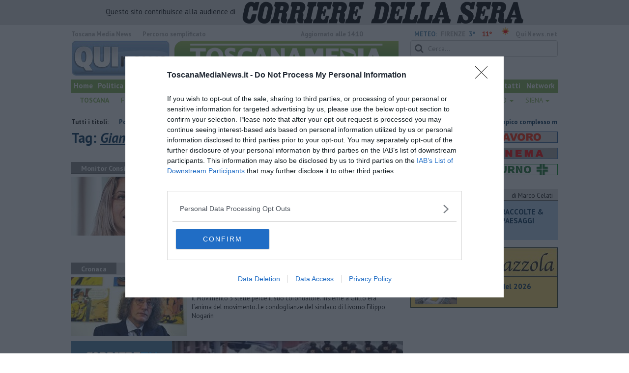

--- FILE ---
content_type: text/html; charset=utf-8
request_url: https://www.google.com/recaptcha/api2/aframe
body_size: 267
content:
<!DOCTYPE HTML><html><head><meta http-equiv="content-type" content="text/html; charset=UTF-8"></head><body><script nonce="bmXPjg0eIIuXYBfLA3iMeg">/** Anti-fraud and anti-abuse applications only. See google.com/recaptcha */ try{var clients={'sodar':'https://pagead2.googlesyndication.com/pagead/sodar?'};window.addEventListener("message",function(a){try{if(a.source===window.parent){var b=JSON.parse(a.data);var c=clients[b['id']];if(c){var d=document.createElement('img');d.src=c+b['params']+'&rc='+(localStorage.getItem("rc::a")?sessionStorage.getItem("rc::b"):"");window.document.body.appendChild(d);sessionStorage.setItem("rc::e",parseInt(sessionStorage.getItem("rc::e")||0)+1);localStorage.setItem("rc::h",'1769001407061');}}}catch(b){}});window.parent.postMessage("_grecaptcha_ready", "*");}catch(b){}</script></body></html>

--- FILE ---
content_type: text/javascript
request_url: https://components2.corriereobjects.it/rcs_video-manager/v3/external.min.js
body_size: 98849
content:
/*! For license information please see external.min.js.LICENSE.txt */
!function(e,t){"object"==typeof exports&&"object"==typeof module?module.exports=t():"function"==typeof define&&define.amd?define("RcsVideoManager",[],t):"object"==typeof exports?exports.RcsVideoManager=t():e.RcsVideoManager=t()}(self,(()=>(()=>{var e,t,r={3084:e=>{e.exports={message:"This message arrive from config/config.js",loggerComponentName:"Video-Manager",apiNewspaperDomainVideoJson:({newspaper:e})=>{switch(e){case"rcs":return"rcs";case"gazzetta":return"gazzetta";case"gazzanet.gazzetta":return"gazzanet.gazzetta";default:return"corriere"}},apiNewspaperDomain:({newspaper:e})=>{switch(e){case"atcasa.corriere":case"studio.corriere":case"eventicorriere":case"rcs":return"rcs";case"gazzetta":return"gazzetta";case"gazzanet.gazzetta":return"gazzanet.gazzetta";default:return"corriere"}},apiNewspaperQp:({newspaper:e,id:t})=>"gazzanet.gazzetta"===e?"gazzanet":"rcs"===e?t.split("-")[0]:e,dmWhiteList:{corriere:{feeds:[]},gazzetta:{sections:[]}}}},6058:(e,t,r)=>{const a=r(3084),i={build:{entryPublicPath:({newspaper:e})=>{let t="https://components2.corriereobjects.it";return e.includes("gazzetta")&&(t="https://components2.gazzettaobjects.it"),t},env:"prod",api:{getVideoData:({id:e,newspaper:t})=>`https://api-video.${a.apiNewspaperDomain({newspaper:t})}.it/api/videos/${e}?newspaper=${a.apiNewspaperQp({newspaper:t,id:e})}`,getVideoDataOld:({id:e,newspaper:t})=>`https://video.${a.apiNewspaperDomainVideoJson({newspaper:t})}.it/video-json/${e}`,getPlaylistVideoData:({playlistId:e,newspaper:t,webSection:r="",playlistFromApi:a=!1})=>{let i=`https://api-video.gazzetta.it/api/sections?newspaper=gazzetta&type=section&value=${r}`;return t.includes("gazzetta")&&a&&(i=`https://api-video.gazzetta.it/api/playlists/${e}?newspaper=${t}&limit=10&format=slim`),t.includes("corriere")&&(i=`https://api-video.corriere.it/api/playlists/${e}?newspaper=${t}&limit=80&format=slim`),i},getPlaylistVideoDataOld:({gznPartnerId:e})=>`https://searchservice.gazzanet.it/api/${e}/latestVideos`},urls:{rcsVideoPlayerVersion:({newspaper:e})=>{let t="corriere";return e.includes("gazzetta")&&(t="gazzetta"),`https://components.${t}objects.it/rcs_videoplayer/v2/checksums/index.min.inc`},rcsVideoPlayer:({newspaper:e})=>{let t="corriere";return e.includes("gazzetta")&&(t="gazzetta"),`https://components2.${t}objects.it/rcs_videoplayer/v2/index.min.js`},getIframeSrc:({id:e,newspaper:t})=>{if(e&&"gazzetta"===t)return`https://video.${t}.it/video-embed/${e}`}}},useDmWhiteList:!0,linkUrlParamListener:{enabled:!0,params:["app_v2","app_name"]}};Object.assign(i,a),e.exports=i},7402:(e,t,r)=>{"use strict";var a=r(4167);function i(e,t){if(Array.isArray(t)){for(var r=0;r<t.length;r++)o(t[r])(e);return e}if(t)return o(t)(e),e;for(t in a)o(t)(e);return e}function o(e){var t=a[e];if(!t)throw new Error("Unknown keyword "+e);return t}e.exports=i,i.get=o},8898:(e,t,r)=>{"use strict";var a=/^(\d\d):(\d\d):(\d\d)(\.\d+)?(z|[+-]\d\d:\d\d)?$/i,i=/t|\s/i,o={date:s,time:l,"date-time":function(e,t){if(e&&t){e=e.split(i),t=t.split(i);var r=s(e[0],t[0]);if(void 0!==r)return r||l(e[1],t[1])}}},n={type:"object",required:["$data"],properties:{$data:{type:"string",anyOf:[{format:"relative-json-pointer"},{format:"json-pointer"}]}},additionalProperties:!1};function s(e,t){if(e&&t)return e>t?1:e<t?-1:e===t?0:void 0}function l(e,t){if(e&&t&&(e=e.match(a),t=t.match(a),e&&t))return(e=e[1]+e[2]+e[3]+(e[4]||""))>(t=t[1]+t[2]+t[3]+(t[4]||""))?1:e<t?-1:e===t?0:void 0}e.exports=function(e){var t="format"+e;return function a(i){return a.definition={type:"string",inline:r(5121),statements:!0,errors:"full",dependencies:["format"],metaSchema:{anyOf:[{type:"string"},n]}},i.addKeyword(t,a.definition),i.addKeyword("formatExclusive"+e,{dependencies:["format"+e],metaSchema:{anyOf:[{type:"boolean"},n]}}),function(e){var t=e._formats;for(var r in o){var a=t[r];("object"!=typeof a||a instanceof RegExp||!a.validate)&&(a=t[r]={validate:a}),a.compare||(a.compare=o[r])}}(i),i}}},1295:e=>{"use strict";e.exports={metaSchemaRef:function(e){var r=e._opts.defaultMeta;return"string"==typeof r?{$ref:r}:e.getSchema(t)?{$ref:t}:(console.warn("meta schema not defined"),{})}};var t="http://json-schema.org/draft-07/schema"},4338:e=>{"use strict";e.exports=function e(t){return e.definition={type:"object",macro:function(e,t){if(!e)return!0;var r=Object.keys(t.properties);return 0==r.length||{required:r}},metaSchema:{type:"boolean"},dependencies:["properties"]},t.addKeyword("allRequired",e.definition),t}},4199:e=>{"use strict";e.exports=function e(t){return e.definition={type:"object",macro:function(e){return 0==e.length||(1==e.length?{required:e}:{anyOf:e.map((function(e){return{required:[e]}}))})},metaSchema:{type:"array",items:{type:"string"}}},t.addKeyword("anyRequired",e.definition),t}},9275:(e,t,r)=>{"use strict";var a=r(1295);function i(e,t){for(var r=e.split("/"),a={},i=a,o=1;o<r.length;o++){var n=r[o],s=o==r.length-1;n=n.replace(/~1/g,"/").replace(/~0/g,"~");var l=i.properties={},c=void 0;if(/[0-9]+/.test(n)){var d=+n;for(c=i.items=[];d--;)c.push({})}i=s?t:{},l[n]=i,c&&c.push(i)}return a}e.exports=function e(t){return e.definition={type:"object",macro:function(e){var t=[];for(var r in e)t.push(i(r,e[r]));return{allOf:t}},metaSchema:{type:"object",propertyNames:{type:"string",format:"json-pointer"},additionalProperties:a.metaSchemaRef(t)}},t.addKeyword("deepProperties",e.definition),t}},9026:e=>{"use strict";function t(e,t){var o="data"+(t||"");if(!e)return o;for(var n,s=o,l=e.split("/"),c=1;c<l.length;c++){s+=" && "+(o+=(n=l[c].replace(/~1/g,"/").replace(/~0/g,"~"),a.test(n)?"["+n+"]":r.test(n)?"."+n:"['"+n.replace(i,"\\$&")+"']"))}return s}e.exports=function e(r){return e.definition={type:"object",inline:function(e,r,a){for(var i="",o=0;o<a.length;o++)o&&(i+=" && "),i+="("+t(a[o],e.dataLevel)+" !== undefined)";return i},metaSchema:{type:"array",items:{type:"string",format:"json-pointer"}}},r.addKeyword("deepRequired",e.definition),r};var r=/^[a-z$_][a-z$_0-9]*$/i,a=/^[0-9]+$/,i=/'|\\/g},5121:e=>{"use strict";e.exports=function(e,t,r){var a=" ",i=e.level,o=e.dataLevel,n=e.schema[t],s=e.schemaPath+e.util.getProperty(t),l=e.errSchemaPath+"/"+t,c=!e.opts.allErrors,d="data"+(o||""),u="valid"+i;if(a+="var "+u+" = undefined;",!1===e.opts.format)return a+" "+u+" = true; ";var p=e.schema.format,m=e.opts.$data&&p.$data,h="";if(m)a+=" var "+(f="format"+i)+" = formats["+e.util.getData(p.$data,o,e.dataPathArr)+"] , "+(v="compare"+i)+" = "+f+" && "+f+".compare;";else{var f;if(!(f=e.formats[p])||!f.compare)return a+"  "+u+" = true; ";var v="formats"+e.util.getProperty(p)+".compare"}var y,g,b="formatMaximum"==t,w="formatExclusive"+(b?"Maximum":"Minimum"),P=e.schema[w],E=e.opts.$data&&P&&P.$data,S=b?"<":">",k="result"+i,x=e.opts.$data&&n&&n.$data;if(x?(a+=" var schema"+i+" = "+e.util.getData(n.$data,o,e.dataPathArr)+"; ",y="schema"+i):y=n,E){var _=e.util.getData(P.$data,o,e.dataPathArr),R="exclusive"+i,O="' + "+(j="op"+i)+" + '";a+=" var schemaExcl"+i+" = "+_+"; ",a+=" if (typeof "+(_="schemaExcl"+i)+" != 'boolean' && "+_+" !== undefined) { "+u+" = false; ";var D=w;(g=g||[]).push(a),a="",!1!==e.createErrors?(a+=" { keyword: '"+(D||"_formatExclusiveLimit")+"' , dataPath: (dataPath || '') + "+e.errorPath+" , schemaPath: "+e.util.toQuotedString(l)+" , params: {} ",!1!==e.opts.messages&&(a+=" , message: '"+w+" should be boolean' "),e.opts.verbose&&(a+=" , schema: validate.schema"+s+" , parentSchema: validate.schema"+e.schemaPath+" , data: "+d+" "),a+=" } "):a+=" {} ";var C=a;a=g.pop(),!e.compositeRule&&c?e.async?a+=" throw new ValidationError(["+C+"]); ":a+=" validate.errors = ["+C+"]; return false; ":a+=" var err = "+C+";  if (vErrors === null) vErrors = [err]; else vErrors.push(err); errors++; ",a+=" }  ",c&&(h+="}",a+=" else { "),x&&(a+=" if ("+y+" === undefined) "+u+" = true; else if (typeof "+y+" != 'string') "+u+" = false; else { ",h+="}"),m&&(a+=" if (!"+v+") "+u+" = true; else { ",h+="}"),a+=" var "+k+" = "+v+"("+d+",  ",a+=x?""+y:""+e.util.toQuotedString(n),a+=" ); if ("+k+" === undefined) "+u+" = false; var "+R+" = "+_+" === true; if ("+u+" === undefined) { "+u+" = "+R+" ? "+k+" "+S+" 0 : "+k+" "+S+"= 0; } if (!"+u+") var op"+i+" = "+R+" ? '"+S+"' : '"+S+"=';"}else{O=S,(R=!0===P)||(O+="=");var j="'"+O+"'";x&&(a+=" if ("+y+" === undefined) "+u+" = true; else if (typeof "+y+" != 'string') "+u+" = false; else { ",h+="}"),m&&(a+=" if (!"+v+") "+u+" = true; else { ",h+="}"),a+=" var "+k+" = "+v+"("+d+",  ",a+=x?""+y:""+e.util.toQuotedString(n),a+=" ); if ("+k+" === undefined) "+u+" = false; if ("+u+" === undefined) "+u+" = "+k+" "+S,R||(a+="="),a+=" 0;"}return a+=h+"if (!"+u+") { ",D=t,(g=g||[]).push(a),a="",!1!==e.createErrors?(a+=" { keyword: '"+(D||"_formatLimit")+"' , dataPath: (dataPath || '') + "+e.errorPath+" , schemaPath: "+e.util.toQuotedString(l)+" , params: { comparison: "+j+", limit:  ",a+=x?""+y:""+e.util.toQuotedString(n),a+=" , exclusive: "+R+" } ",!1!==e.opts.messages&&(a+=" , message: 'should be "+O+' "',a+=x?"' + "+y+" + '":""+e.util.escapeQuotes(n),a+="\"' "),e.opts.verbose&&(a+=" , schema:  ",a+=x?"validate.schema"+s:""+e.util.toQuotedString(n),a+="         , parentSchema: validate.schema"+e.schemaPath+" , data: "+d+" "),a+=" } "):a+=" {} ",C=a,a=g.pop(),!e.compositeRule&&c?e.async?a+=" throw new ValidationError(["+C+"]); ":a+=" validate.errors = ["+C+"]; return false; ":a+=" var err = "+C+";  if (vErrors === null) vErrors = [err]; else vErrors.push(err); errors++; ",a+"}"}},7635:e=>{"use strict";e.exports=function(e,t,r){var a=" ",i=e.level,o=e.dataLevel,n=e.schema[t],s=e.schemaPath+e.util.getProperty(t),l=e.errSchemaPath+"/"+t,c=!e.opts.allErrors,d="data"+(o||""),u="valid"+i,p="key"+i,m="idx"+i,h="patternMatched"+i,f="dataProperties"+i,v="",y=e.opts.ownProperties;a+="var "+u+" = true;",y&&(a+=" var "+f+" = undefined;");var g=n;if(g)for(var b,w=-1,P=g.length-1;w<P;){b=g[w+=1],a+=" var "+h+" = false;  ",a+=y?" "+f+" = "+f+" || Object.keys("+d+"); for (var "+m+"=0; "+m+"<"+f+".length; "+m+"++) { var "+p+" = "+f+"["+m+"]; ":" for (var "+p+" in "+d+") { ",a+=" "+h+" = "+e.usePattern(b)+".test("+p+"); if ("+h+") break; } ";var E=e.util.escapeQuotes(b);a+=" if (!"+h+") { "+u+" = false;  var err =   ",!1!==e.createErrors?(a+=" { keyword: 'patternRequired' , dataPath: (dataPath || '') + "+e.errorPath+" , schemaPath: "+e.util.toQuotedString(l)+" , params: { missingPattern: '"+E+"' } ",!1!==e.opts.messages&&(a+=" , message: 'should have property matching pattern \\'"+E+"\\'' "),e.opts.verbose&&(a+=" , schema: validate.schema"+s+" , parentSchema: validate.schema"+e.schemaPath+" , data: "+d+" "),a+=" } "):a+=" {} ",a+=";  if (vErrors === null) vErrors = [err]; else vErrors.push(err); errors++; }   ",c&&(v+="}",a+=" else { ")}return a+""+v}},3807:e=>{"use strict";e.exports=function(e,t,r){var a=" ",i=e.level,o=e.dataLevel,n=e.schema[t],s=e.schemaPath+e.util.getProperty(t),l=e.errSchemaPath+"/"+t,c=!e.opts.allErrors,d="data"+(o||""),u="valid"+i,p="errs__"+i,m=e.util.copy(e),h="";m.level++;var f,v="valid"+m.level,y="ifPassed"+e.level,g=m.baseId;a+="var "+y+";";var b=n;if(b)for(var w,P=-1,E=b.length-1;P<E;){if(w=b[P+=1],P&&!f&&(a+=" if (!"+y+") { ",h+="}"),w.if&&(e.opts.strictKeywords?"object"==typeof w.if&&Object.keys(w.if).length>0:e.util.schemaHasRules(w.if,e.RULES.all))){a+=" var "+p+" = errors;   ";var S=e.compositeRule;if(e.compositeRule=m.compositeRule=!0,m.createErrors=!1,m.schema=w.if,m.schemaPath=s+"["+P+"].if",m.errSchemaPath=l+"/"+P+"/if",a+="  "+e.validate(m)+" ",m.baseId=g,m.createErrors=!0,e.compositeRule=m.compositeRule=S,a+=" "+y+" = "+v+"; if ("+y+") {  ","boolean"==typeof w.then){if(!1===w.then){(x=x||[]).push(a),a="",!1!==e.createErrors?(a+=" { keyword: 'switch' , dataPath: (dataPath || '') + "+e.errorPath+" , schemaPath: "+e.util.toQuotedString(l)+" , params: { caseIndex: "+P+" } ",!1!==e.opts.messages&&(a+=" , message: 'should pass \"switch\" keyword validation' "),e.opts.verbose&&(a+=" , schema: validate.schema"+s+" , parentSchema: validate.schema"+e.schemaPath+" , data: "+d+" "),a+=" } "):a+=" {} ";var k=a;a=x.pop(),!e.compositeRule&&c?e.async?a+=" throw new ValidationError(["+k+"]); ":a+=" validate.errors = ["+k+"]; return false; ":a+=" var err = "+k+";  if (vErrors === null) vErrors = [err]; else vErrors.push(err); errors++; "}a+=" var "+v+" = "+w.then+"; "}else m.schema=w.then,m.schemaPath=s+"["+P+"].then",m.errSchemaPath=l+"/"+P+"/then",a+="  "+e.validate(m)+" ",m.baseId=g;a+="  } else {  errors = "+p+"; if (vErrors !== null) { if ("+p+") vErrors.length = "+p+"; else vErrors = null; } } "}else if(a+=" "+y+" = true;  ","boolean"==typeof w.then){var x;if(!1===w.then)(x=x||[]).push(a),a="",!1!==e.createErrors?(a+=" { keyword: 'switch' , dataPath: (dataPath || '') + "+e.errorPath+" , schemaPath: "+e.util.toQuotedString(l)+" , params: { caseIndex: "+P+" } ",!1!==e.opts.messages&&(a+=" , message: 'should pass \"switch\" keyword validation' "),e.opts.verbose&&(a+=" , schema: validate.schema"+s+" , parentSchema: validate.schema"+e.schemaPath+" , data: "+d+" "),a+=" } "):a+=" {} ",k=a,a=x.pop(),!e.compositeRule&&c?e.async?a+=" throw new ValidationError(["+k+"]); ":a+=" validate.errors = ["+k+"]; return false; ":a+=" var err = "+k+";  if (vErrors === null) vErrors = [err]; else vErrors.push(err); errors++; ";a+=" var "+v+" = "+w.then+"; "}else m.schema=w.then,m.schemaPath=s+"["+P+"].then",m.errSchemaPath=l+"/"+P+"/then",a+="  "+e.validate(m)+" ",m.baseId=g;f=w.continue}return a+(h+"var ")+u+" = "+v+";"}},5891:e=>{"use strict";var t={},r={timestamp:function(){return Date.now()},datetime:function(){return(new Date).toISOString()},date:function(){return(new Date).toISOString().slice(0,10)},time:function(){return(new Date).toISOString().slice(11)},random:function(){return Math.random()},randomint:function(e){var t=e&&e.max||2;return function(){return Math.floor(Math.random()*t)}},seq:function(e){var r=e&&e.name||"";return t[r]=t[r]||0,function(){return t[r]++}}};e.exports=function e(t){return e.definition={compile:function(e,t,r){var i={};for(var o in e){var n=e[o],s=a("string"==typeof n?n:n.func);i[o]=s.length?s(n.args):s}return r.opts.useDefaults&&!r.compositeRule?function(t){for(var a in e)void 0!==t[a]&&("empty"!=r.opts.useDefaults||null!==t[a]&&""!==t[a])||(t[a]=i[a]());return!0}:function(){return!0}},DEFAULTS:r,metaSchema:{type:"object",additionalProperties:{type:["string","object"],additionalProperties:!1,required:["func","args"],properties:{func:{type:"string"},args:{type:"object"}}}}},t.addKeyword("dynamicDefaults",e.definition),t;function a(e){var t=r[e];if(t)return t;throw new Error('invalid "dynamicDefaults" keyword property value: '+e)}}},1627:(e,t,r)=>{"use strict";e.exports=r(8898)("Maximum")},5622:(e,t,r)=>{"use strict";e.exports=r(8898)("Minimum")},4167:(e,t,r)=>{"use strict";e.exports={instanceof:r(8570),range:r(929),regexp:r(9217),typeof:r(61),dynamicDefaults:r(5891),allRequired:r(4338),anyRequired:r(4199),oneRequired:r(5074),prohibited:r(6227),uniqueItemProperties:r(5947),deepProperties:r(9275),deepRequired:r(9026),formatMinimum:r(5622),formatMaximum:r(1627),patternRequired:r(4131),switch:r(8079),select:r(2718),transform:r(1290)}},8570:e=>{"use strict";var t={Object,Array,Function,Number,String,Date,RegExp};e.exports=function e(r){return"undefined"!=typeof Buffer&&(t.Buffer=Buffer),"undefined"!=typeof Promise&&(t.Promise=Promise),e.definition={compile:function(e){if("string"==typeof e){var t=a(e);return function(e){return e instanceof t}}var r=e.map(a);return function(e){for(var t=0;t<r.length;t++)if(e instanceof r[t])return!0;return!1}},CONSTRUCTORS:t,metaSchema:{anyOf:[{type:"string"},{type:"array",items:{type:"string"}}]}},r.addKeyword("instanceof",e.definition),r;function a(e){var r=t[e];if(r)return r;throw new Error('invalid "instanceof" keyword value '+e)}}},5074:e=>{"use strict";e.exports=function e(t){return e.definition={type:"object",macro:function(e){return 0==e.length||(1==e.length?{required:e}:{oneOf:e.map((function(e){return{required:[e]}}))})},metaSchema:{type:"array",items:{type:"string"}}},t.addKeyword("oneRequired",e.definition),t}},4131:(e,t,r)=>{"use strict";e.exports=function e(t){return e.definition={type:"object",inline:r(7635),statements:!0,errors:"full",metaSchema:{type:"array",items:{type:"string",format:"regex"},uniqueItems:!0}},t.addKeyword("patternRequired",e.definition),t}},6227:e=>{"use strict";e.exports=function e(t){return e.definition={type:"object",macro:function(e){return 0==e.length||(1==e.length?{not:{required:e}}:{not:{anyOf:e.map((function(e){return{required:[e]}}))}})},metaSchema:{type:"array",items:{type:"string"}}},t.addKeyword("prohibited",e.definition),t}},929:e=>{"use strict";e.exports=function e(t){return e.definition={type:"number",macro:function(e,t){var r=e[0],a=e[1],i=t.exclusiveRange;return function(e,t,r){if(void 0!==r&&"boolean"!=typeof r)throw new Error("Invalid schema for exclusiveRange keyword, should be boolean");if(e>t||r&&e==t)throw new Error("There are no numbers in range")}(r,a,i),!0===i?{exclusiveMinimum:r,exclusiveMaximum:a}:{minimum:r,maximum:a}},metaSchema:{type:"array",minItems:2,maxItems:2,items:{type:"number"}}},t.addKeyword("range",e.definition),t.addKeyword("exclusiveRange"),t}},9217:e=>{"use strict";e.exports=function e(t){return e.definition={type:"string",inline:function(e,t,r){return function(){try{if("object"==typeof r)return new RegExp(r.pattern,r.flags);var e=r.match(/^\/(.*)\/([gimuy]*)$/);if(e)return new RegExp(e[1],e[2]);throw new Error("cannot parse string into RegExp")}catch(e){throw console.error("regular expression",r,"is invalid"),e}}()+".test(data"+(e.dataLevel||"")+")"},metaSchema:{type:["string","object"],properties:{pattern:{type:"string"},flags:{type:"string"}},required:["pattern"],additionalProperties:!1}},t.addKeyword("regexp",e.definition),t}},2718:(e,t,r)=>{"use strict";var a=r(1295);e.exports=function e(t){if(!t._opts.$data)return console.warn("keyword select requires $data option"),t;var r=a.metaSchemaRef(t),i=[];return e.definition={validate:function e(t,r,a){if(void 0===a.selectCases)throw new Error('keyword "selectCases" is absent');var i=o(a,!1),n=i.cases[t];if(void 0===n&&(n=i.default),"boolean"==typeof n)return n;var s=n(r);return s||(e.errors=n.errors),s},$data:!0,metaSchema:{type:["string","number","boolean","null"]}},t.addKeyword("select",e.definition),t.addKeyword("selectCases",{compile:function(e,t){var r=o(t);for(var a in e)r.cases[a]=n(e[a]);return function(){return!0}},valid:!0,metaSchema:{type:"object",additionalProperties:r}}),t.addKeyword("selectDefault",{compile:function(e,t){return o(t).default=n(e),function(){return!0}},valid:!0,metaSchema:r}),t;function o(e,t){var r;return i.some((function(t){if(t.parentSchema===e)return r=t,!0})),r||!1===t||(r={parentSchema:e,cases:{},default:!0},i.push(r)),r}function n(e){return"boolean"==typeof e?e:t.compile(e)}}},8079:(e,t,r)=>{"use strict";var a=r(1295);e.exports=function e(t){if(!t.RULES.keywords.switch||!t.RULES.keywords.if){var i=a.metaSchemaRef(t);return e.definition={inline:r(3807),statements:!0,errors:"full",metaSchema:{type:"array",items:{required:["then"],properties:{if:i,then:{anyOf:[{type:"boolean"},i]},continue:{type:"boolean"}},additionalProperties:!1,dependencies:{continue:["if"]}}}},t.addKeyword("switch",e.definition),t}}},1290:e=>{"use strict";e.exports=function e(t){var r={trimLeft:function(e){return e.replace(/^[\s]+/,"")},trimRight:function(e){return e.replace(/[\s]+$/,"")},trim:function(e){return e.trim()},toLowerCase:function(e){return e.toLowerCase()},toUpperCase:function(e){return e.toUpperCase()},toEnumCase:function(e,t){return t.hash[a(e)]||e}};return e.definition={type:"string",errors:!1,modifying:!0,valid:!0,compile:function(e,t){var i;if(-1!==e.indexOf("toEnumCase")){if(i={hash:{}},!t.enum)throw new Error('Missing enum. To use `transform:["toEnumCase"]`, `enum:[...]` is required.');for(var o=t.enum.length;o--;o){var n=t.enum[o];if("string"==typeof n){var s=a(n);if(i.hash[s])throw new Error('Invalid enum uniqueness. To use `transform:["toEnumCase"]`, all values must be unique when case insensitive.');i.hash[s]=n}}}return function(t,a,o,n){if(o){for(var s=0,l=e.length;s<l;s++)t=r[e[s]](t,i);o[n]=t}}},metaSchema:{type:"array",items:{type:"string",enum:["trimLeft","trimRight","trim","toLowerCase","toUpperCase","toEnumCase"]}}},t.addKeyword("transform",e.definition),t;function a(e){return e.toLowerCase()}}},61:e=>{"use strict";var t=["undefined","string","number","object","function","boolean","symbol"];e.exports=function e(r){return e.definition={inline:function(e,t,r){var a="data"+(e.dataLevel||"");return"string"==typeof r?"typeof "+a+' == "'+r+'"':(r="validate.schema"+e.schemaPath+"."+t)+".indexOf(typeof "+a+") >= 0"},metaSchema:{anyOf:[{type:"string",enum:t},{type:"array",items:{type:"string",enum:t}}]}},r.addKeyword("typeof",e.definition),r}},5947:e=>{"use strict";var t=["number","integer","string","boolean","null"];e.exports=function e(r){return e.definition={type:"array",compile:function(e,r,a){var i=a.util.equal,o=function(e,r){return e.map((function(e){var a=r.items&&r.items.properties,i=a&&a[e]&&a[e].type;return Array.isArray(i)?i.indexOf("object")<0&&i.indexOf("array")<0:t.indexOf(i)>=0}))}(e,r);return function(t){if(t.length>1)for(var r=0;r<e.length;r++){var a,n=e[r];if(o[r]){var s={};for(a=t.length;a--;)if(t[a]&&"object"==typeof t[a]){var l=t[a][n];if(!l||"object"!=typeof l){if("string"==typeof l&&(l='"'+l),s[l])return!1;s[l]=!0}}}else for(a=t.length;a--;)if(t[a]&&"object"==typeof t[a])for(var c=a;c--;)if(t[c]&&"object"==typeof t[c]&&i(t[a][n],t[c][n]))return!1}return!0}},metaSchema:{type:"array",items:{type:"string"}}},r.addKeyword("uniqueItemProperties",e.definition),r}},5096:(e,t,r)=>{"use strict";var a=r(7153),i=r(3610),o=r(7531),n=r(4022),s=r(5035),l=r(1516),c=r(7753),d=r(3978),u=r(2889);e.exports=y,y.prototype.validate=function(e,t){var r;if("string"==typeof e){if(!(r=this.getSchema(e)))throw new Error('no schema with key or ref "'+e+'"')}else{var a=this._addSchema(e);r=a.validate||this._compile(a)}var i=r(t);return!0!==r.$async&&(this.errors=r.errors),i},y.prototype.compile=function(e,t){var r=this._addSchema(e,void 0,t);return r.validate||this._compile(r)},y.prototype.addSchema=function(e,t,r,a){if(Array.isArray(e)){for(var o=0;o<e.length;o++)this.addSchema(e[o],void 0,r,a);return this}var n=this._getId(e);if(void 0!==n&&"string"!=typeof n)throw new Error("schema id must be string");return S(this,t=i.normalizeId(t||n)),this._schemas[t]=this._addSchema(e,r,a,!0),this},y.prototype.addMetaSchema=function(e,t,r){return this.addSchema(e,t,r,!0),this},y.prototype.validateSchema=function(e,t){var r=e.$schema;if(void 0!==r&&"string"!=typeof r)throw new Error("$schema must be a string");if(!(r=r||this._opts.defaultMeta||function(e){var t=e._opts.meta;return e._opts.defaultMeta="object"==typeof t?e._getId(t)||t:e.getSchema(h)?h:void 0,e._opts.defaultMeta}(this)))return this.logger.warn("meta-schema not available"),this.errors=null,!0;var a=this.validate(r,e);if(!a&&t){var i="schema is invalid: "+this.errorsText();if("log"!=this._opts.validateSchema)throw new Error(i);this.logger.error(i)}return a},y.prototype.getSchema=function(e){var t=g(this,e);switch(typeof t){case"object":return t.validate||this._compile(t);case"string":return this.getSchema(t);case"undefined":return function(e,t){var r=i.schema.call(e,{schema:{}},t);if(r){var o=r.schema,s=r.root,l=r.baseId,c=a.call(e,o,s,void 0,l);return e._fragments[t]=new n({ref:t,fragment:!0,schema:o,root:s,baseId:l,validate:c}),c}}(this,e)}},y.prototype.removeSchema=function(e){if(e instanceof RegExp)return b(this,this._schemas,e),b(this,this._refs,e),this;switch(typeof e){case"undefined":return b(this,this._schemas),b(this,this._refs),this._cache.clear(),this;case"string":var t=g(this,e);return t&&this._cache.del(t.cacheKey),delete this._schemas[e],delete this._refs[e],this;case"object":var r=this._opts.serialize,a=r?r(e):e;this._cache.del(a);var o=this._getId(e);o&&(o=i.normalizeId(o),delete this._schemas[o],delete this._refs[o])}return this},y.prototype.addFormat=function(e,t){return"string"==typeof t&&(t=new RegExp(t)),this._formats[e]=t,this},y.prototype.errorsText=function(e,t){if(!(e=e||this.errors))return"No errors";for(var r=void 0===(t=t||{}).separator?", ":t.separator,a=void 0===t.dataVar?"data":t.dataVar,i="",o=0;o<e.length;o++){var n=e[o];n&&(i+=a+n.dataPath+" "+n.message+r)}return i.slice(0,-r.length)},y.prototype._addSchema=function(e,t,r,a){if("object"!=typeof e&&"boolean"!=typeof e)throw new Error("schema should be object or boolean");var o=this._opts.serialize,s=o?o(e):e,l=this._cache.get(s);if(l)return l;a=a||!1!==this._opts.addUsedSchema;var c=i.normalizeId(this._getId(e));c&&a&&S(this,c);var d,u=!1!==this._opts.validateSchema&&!t;u&&!(d=c&&c==i.normalizeId(e.$schema))&&this.validateSchema(e,!0);var p=i.ids.call(this,e),m=new n({id:c,schema:e,localRefs:p,cacheKey:s,meta:r});return"#"!=c[0]&&a&&(this._refs[c]=m),this._cache.put(s,m),u&&d&&this.validateSchema(e,!0),m},y.prototype._compile=function(e,t){if(e.compiling)return e.validate=o,o.schema=e.schema,o.errors=null,o.root=t||o,!0===e.schema.$async&&(o.$async=!0),o;var r,i;e.compiling=!0,e.meta&&(r=this._opts,this._opts=this._metaOpts);try{i=a.call(this,e.schema,t,e.localRefs)}catch(t){throw delete e.validate,t}finally{e.compiling=!1,e.meta&&(this._opts=r)}return e.validate=i,e.refs=i.refs,e.refVal=i.refVal,e.root=i.root,i;function o(){var t=e.validate,r=t.apply(this,arguments);return o.errors=t.errors,r}},y.prototype.compileAsync=r(2931);var p=r(4895);y.prototype.addKeyword=p.add,y.prototype.getKeyword=p.get,y.prototype.removeKeyword=p.remove,y.prototype.validateKeyword=p.validate;var m=r(7802);y.ValidationError=m.Validation,y.MissingRefError=m.MissingRef,y.$dataMetaSchema=d;var h="http://json-schema.org/draft-07/schema",f=["removeAdditional","useDefaults","coerceTypes","strictDefaults"],v=["/properties"];function y(e){if(!(this instanceof y))return new y(e);e=this._opts=u.copy(e)||{},function(e){var t=e._opts.logger;if(!1===t)e.logger={log:k,warn:k,error:k};else{if(void 0===t&&(t=console),!("object"==typeof t&&t.log&&t.warn&&t.error))throw new Error("logger must implement log, warn and error methods");e.logger=t}}(this),this._schemas={},this._refs={},this._fragments={},this._formats=l(e.format),this._cache=e.cache||new o,this._loadingSchemas={},this._compilations=[],this.RULES=c(),this._getId=function(e){switch(e.schemaId){case"auto":return E;case"id":return w;default:return P}}(e),e.loopRequired=e.loopRequired||1/0,"property"==e.errorDataPath&&(e._errorDataPathProperty=!0),void 0===e.serialize&&(e.serialize=s),this._metaOpts=function(e){for(var t=u.copy(e._opts),r=0;r<f.length;r++)delete t[f[r]];return t}(this),e.formats&&function(e){for(var t in e._opts.formats){var r=e._opts.formats[t];e.addFormat(t,r)}}(this),e.keywords&&function(e){for(var t in e._opts.keywords){var r=e._opts.keywords[t];e.addKeyword(t,r)}}(this),function(e){var t;if(e._opts.$data&&(t=r(894),e.addMetaSchema(t,t.$id,!0)),!1!==e._opts.meta){var a=r(6680);e._opts.$data&&(a=d(a,v)),e.addMetaSchema(a,h,!0),e._refs["http://json-schema.org/schema"]=h}}(this),"object"==typeof e.meta&&this.addMetaSchema(e.meta),e.nullable&&this.addKeyword("nullable",{metaSchema:{type:"boolean"}}),function(e){var t=e._opts.schemas;if(t)if(Array.isArray(t))e.addSchema(t);else for(var r in t)e.addSchema(t[r],r)}(this)}function g(e,t){return t=i.normalizeId(t),e._schemas[t]||e._refs[t]||e._fragments[t]}function b(e,t,r){for(var a in t){var i=t[a];i.meta||r&&!r.test(a)||(e._cache.del(i.cacheKey),delete t[a])}}function w(e){return e.$id&&this.logger.warn("schema $id ignored",e.$id),e.id}function P(e){return e.id&&this.logger.warn("schema id ignored",e.id),e.$id}function E(e){if(e.$id&&e.id&&e.$id!=e.id)throw new Error("schema $id is different from id");return e.$id||e.id}function S(e,t){if(e._schemas[t]||e._refs[t])throw new Error('schema with key or id "'+t+'" already exists')}function k(){}},7531:e=>{"use strict";var t=e.exports=function(){this._cache={}};t.prototype.put=function(e,t){this._cache[e]=t},t.prototype.get=function(e){return this._cache[e]},t.prototype.del=function(e){delete this._cache[e]},t.prototype.clear=function(){this._cache={}}},2931:(e,t,r)=>{"use strict";var a=r(7802).MissingRef;e.exports=function e(t,r,i){var o=this;if("function"!=typeof this._opts.loadSchema)throw new Error("options.loadSchema should be a function");"function"==typeof r&&(i=r,r=void 0);var n=s(t).then((function(){var e=o._addSchema(t,void 0,r);return e.validate||l(e)}));return i&&n.then((function(e){i(null,e)}),i),n;function s(t){var r=t.$schema;return r&&!o.getSchema(r)?e.call(o,{$ref:r},!0):Promise.resolve()}function l(e){try{return o._compile(e)}catch(t){if(t instanceof a)return function(t){var a=t.missingSchema;if(c(a))throw new Error("Schema "+a+" is loaded but "+t.missingRef+" cannot be resolved");var i=o._loadingSchemas[a];return i||(i=o._loadingSchemas[a]=o._opts.loadSchema(a)).then(n,n),i.then((function(e){if(!c(a))return s(e).then((function(){c(a)||o.addSchema(e,a,void 0,r)}))})).then((function(){return l(e)}));function n(){delete o._loadingSchemas[a]}function c(e){return o._refs[e]||o._schemas[e]}}(t);throw t}}}},7802:(e,t,r)=>{"use strict";var a=r(3610);function i(e,t,r){this.message=r||i.message(e,t),this.missingRef=a.url(e,t),this.missingSchema=a.normalizeId(a.fullPath(this.missingRef))}function o(e){return e.prototype=Object.create(Error.prototype),e.prototype.constructor=e,e}e.exports={Validation:o((function(e){this.message="validation failed",this.errors=e,this.ajv=this.validation=!0})),MissingRef:o(i)},i.message=function(e,t){return"can't resolve reference "+t+" from id "+e}},1516:(e,t,r)=>{"use strict";var a=r(2889),i=/^(\d\d\d\d)-(\d\d)-(\d\d)$/,o=[0,31,28,31,30,31,30,31,31,30,31,30,31],n=/^(\d\d):(\d\d):(\d\d)(\.\d+)?(z|[+-]\d\d(?::?\d\d)?)?$/i,s=/^(?=.{1,253}\.?$)[a-z0-9](?:[a-z0-9-]{0,61}[a-z0-9])?(?:\.[a-z0-9](?:[-0-9a-z]{0,61}[0-9a-z])?)*\.?$/i,l=/^(?:[a-z][a-z0-9+\-.]*:)(?:\/?\/(?:(?:[a-z0-9\-._~!$&'()*+,;=:]|%[0-9a-f]{2})*@)?(?:\[(?:(?:(?:(?:[0-9a-f]{1,4}:){6}|::(?:[0-9a-f]{1,4}:){5}|(?:[0-9a-f]{1,4})?::(?:[0-9a-f]{1,4}:){4}|(?:(?:[0-9a-f]{1,4}:){0,1}[0-9a-f]{1,4})?::(?:[0-9a-f]{1,4}:){3}|(?:(?:[0-9a-f]{1,4}:){0,2}[0-9a-f]{1,4})?::(?:[0-9a-f]{1,4}:){2}|(?:(?:[0-9a-f]{1,4}:){0,3}[0-9a-f]{1,4})?::[0-9a-f]{1,4}:|(?:(?:[0-9a-f]{1,4}:){0,4}[0-9a-f]{1,4})?::)(?:[0-9a-f]{1,4}:[0-9a-f]{1,4}|(?:(?:25[0-5]|2[0-4]\d|[01]?\d\d?)\.){3}(?:25[0-5]|2[0-4]\d|[01]?\d\d?))|(?:(?:[0-9a-f]{1,4}:){0,5}[0-9a-f]{1,4})?::[0-9a-f]{1,4}|(?:(?:[0-9a-f]{1,4}:){0,6}[0-9a-f]{1,4})?::)|[Vv][0-9a-f]+\.[a-z0-9\-._~!$&'()*+,;=:]+)\]|(?:(?:25[0-5]|2[0-4]\d|[01]?\d\d?)\.){3}(?:25[0-5]|2[0-4]\d|[01]?\d\d?)|(?:[a-z0-9\-._~!$&'()*+,;=]|%[0-9a-f]{2})*)(?::\d*)?(?:\/(?:[a-z0-9\-._~!$&'()*+,;=:@]|%[0-9a-f]{2})*)*|\/(?:(?:[a-z0-9\-._~!$&'()*+,;=:@]|%[0-9a-f]{2})+(?:\/(?:[a-z0-9\-._~!$&'()*+,;=:@]|%[0-9a-f]{2})*)*)?|(?:[a-z0-9\-._~!$&'()*+,;=:@]|%[0-9a-f]{2})+(?:\/(?:[a-z0-9\-._~!$&'()*+,;=:@]|%[0-9a-f]{2})*)*)(?:\?(?:[a-z0-9\-._~!$&'()*+,;=:@/?]|%[0-9a-f]{2})*)?(?:#(?:[a-z0-9\-._~!$&'()*+,;=:@/?]|%[0-9a-f]{2})*)?$/i,c=/^(?:(?:[^\x00-\x20"'<>%\\^`{|}]|%[0-9a-f]{2})|\{[+#./;?&=,!@|]?(?:[a-z0-9_]|%[0-9a-f]{2})+(?::[1-9][0-9]{0,3}|\*)?(?:,(?:[a-z0-9_]|%[0-9a-f]{2})+(?::[1-9][0-9]{0,3}|\*)?)*\})*$/i,d=/^(?:(?:http[s\u017F]?|ftp):\/\/)(?:(?:[\0-\x08\x0E-\x1F!-\x9F\xA1-\u167F\u1681-\u1FFF\u200B-\u2027\u202A-\u202E\u2030-\u205E\u2060-\u2FFF\u3001-\uD7FF\uE000-\uFEFE\uFF00-\uFFFF]|[\uD800-\uDBFF][\uDC00-\uDFFF]|[\uD800-\uDBFF](?![\uDC00-\uDFFF])|(?:[^\uD800-\uDBFF]|^)[\uDC00-\uDFFF])+(?::(?:[\0-\x08\x0E-\x1F!-\x9F\xA1-\u167F\u1681-\u1FFF\u200B-\u2027\u202A-\u202E\u2030-\u205E\u2060-\u2FFF\u3001-\uD7FF\uE000-\uFEFE\uFF00-\uFFFF]|[\uD800-\uDBFF][\uDC00-\uDFFF]|[\uD800-\uDBFF](?![\uDC00-\uDFFF])|(?:[^\uD800-\uDBFF]|^)[\uDC00-\uDFFF])*)?@)?(?:(?!10(?:\.[0-9]{1,3}){3})(?!127(?:\.[0-9]{1,3}){3})(?!169\.254(?:\.[0-9]{1,3}){2})(?!192\.168(?:\.[0-9]{1,3}){2})(?!172\.(?:1[6-9]|2[0-9]|3[01])(?:\.[0-9]{1,3}){2})(?:[1-9][0-9]?|1[0-9][0-9]|2[01][0-9]|22[0-3])(?:\.(?:1?[0-9]{1,2}|2[0-4][0-9]|25[0-5])){2}(?:\.(?:[1-9][0-9]?|1[0-9][0-9]|2[0-4][0-9]|25[0-4]))|(?:(?:(?:[0-9a-z\xA1-\uD7FF\uE000-\uFFFF]|[\uD800-\uDBFF](?![\uDC00-\uDFFF])|(?:[^\uD800-\uDBFF]|^)[\uDC00-\uDFFF])+-)*(?:[0-9a-z\xA1-\uD7FF\uE000-\uFFFF]|[\uD800-\uDBFF](?![\uDC00-\uDFFF])|(?:[^\uD800-\uDBFF]|^)[\uDC00-\uDFFF])+)(?:\.(?:(?:[0-9a-z\xA1-\uD7FF\uE000-\uFFFF]|[\uD800-\uDBFF](?![\uDC00-\uDFFF])|(?:[^\uD800-\uDBFF]|^)[\uDC00-\uDFFF])+-)*(?:[0-9a-z\xA1-\uD7FF\uE000-\uFFFF]|[\uD800-\uDBFF](?![\uDC00-\uDFFF])|(?:[^\uD800-\uDBFF]|^)[\uDC00-\uDFFF])+)*(?:\.(?:(?:[a-z\xA1-\uD7FF\uE000-\uFFFF]|[\uD800-\uDBFF](?![\uDC00-\uDFFF])|(?:[^\uD800-\uDBFF]|^)[\uDC00-\uDFFF]){2,})))(?::[0-9]{2,5})?(?:\/(?:[\0-\x08\x0E-\x1F!-\x9F\xA1-\u167F\u1681-\u1FFF\u200B-\u2027\u202A-\u202E\u2030-\u205E\u2060-\u2FFF\u3001-\uD7FF\uE000-\uFEFE\uFF00-\uFFFF]|[\uD800-\uDBFF][\uDC00-\uDFFF]|[\uD800-\uDBFF](?![\uDC00-\uDFFF])|(?:[^\uD800-\uDBFF]|^)[\uDC00-\uDFFF])*)?$/i,u=/^(?:urn:uuid:)?[0-9a-f]{8}-(?:[0-9a-f]{4}-){3}[0-9a-f]{12}$/i,p=/^(?:\/(?:[^~/]|~0|~1)*)*$/,m=/^#(?:\/(?:[a-z0-9_\-.!$&'()*+,;:=@]|%[0-9a-f]{2}|~0|~1)*)*$/i,h=/^(?:0|[1-9][0-9]*)(?:#|(?:\/(?:[^~/]|~0|~1)*)*)$/;function f(e){return e="full"==e?"full":"fast",a.copy(f[e])}function v(e){var t=e.match(i);if(!t)return!1;var r=+t[1],a=+t[2],n=+t[3];return a>=1&&a<=12&&n>=1&&n<=(2==a&&function(e){return e%4==0&&(e%100!=0||e%400==0)}(r)?29:o[a])}function y(e,t){var r=e.match(n);if(!r)return!1;var a=r[1],i=r[2],o=r[3],s=r[5];return(a<=23&&i<=59&&o<=59||23==a&&59==i&&60==o)&&(!t||s)}e.exports=f,f.fast={date:/^\d\d\d\d-[0-1]\d-[0-3]\d$/,time:/^(?:[0-2]\d:[0-5]\d:[0-5]\d|23:59:60)(?:\.\d+)?(?:z|[+-]\d\d(?::?\d\d)?)?$/i,"date-time":/^\d\d\d\d-[0-1]\d-[0-3]\d[t\s](?:[0-2]\d:[0-5]\d:[0-5]\d|23:59:60)(?:\.\d+)?(?:z|[+-]\d\d(?::?\d\d)?)$/i,uri:/^(?:[a-z][a-z0-9+\-.]*:)(?:\/?\/)?[^\s]*$/i,"uri-reference":/^(?:(?:[a-z][a-z0-9+\-.]*:)?\/?\/)?(?:[^\\\s#][^\s#]*)?(?:#[^\\\s]*)?$/i,"uri-template":c,url:d,email:/^[a-z0-9.!#$%&'*+/=?^_`{|}~-]+@[a-z0-9](?:[a-z0-9-]{0,61}[a-z0-9])?(?:\.[a-z0-9](?:[a-z0-9-]{0,61}[a-z0-9])?)*$/i,hostname:s,ipv4:/^(?:(?:25[0-5]|2[0-4]\d|[01]?\d\d?)\.){3}(?:25[0-5]|2[0-4]\d|[01]?\d\d?)$/,ipv6:/^\s*(?:(?:(?:[0-9a-f]{1,4}:){7}(?:[0-9a-f]{1,4}|:))|(?:(?:[0-9a-f]{1,4}:){6}(?::[0-9a-f]{1,4}|(?:(?:25[0-5]|2[0-4]\d|1\d\d|[1-9]?\d)(?:\.(?:25[0-5]|2[0-4]\d|1\d\d|[1-9]?\d)){3})|:))|(?:(?:[0-9a-f]{1,4}:){5}(?:(?:(?::[0-9a-f]{1,4}){1,2})|:(?:(?:25[0-5]|2[0-4]\d|1\d\d|[1-9]?\d)(?:\.(?:25[0-5]|2[0-4]\d|1\d\d|[1-9]?\d)){3})|:))|(?:(?:[0-9a-f]{1,4}:){4}(?:(?:(?::[0-9a-f]{1,4}){1,3})|(?:(?::[0-9a-f]{1,4})?:(?:(?:25[0-5]|2[0-4]\d|1\d\d|[1-9]?\d)(?:\.(?:25[0-5]|2[0-4]\d|1\d\d|[1-9]?\d)){3}))|:))|(?:(?:[0-9a-f]{1,4}:){3}(?:(?:(?::[0-9a-f]{1,4}){1,4})|(?:(?::[0-9a-f]{1,4}){0,2}:(?:(?:25[0-5]|2[0-4]\d|1\d\d|[1-9]?\d)(?:\.(?:25[0-5]|2[0-4]\d|1\d\d|[1-9]?\d)){3}))|:))|(?:(?:[0-9a-f]{1,4}:){2}(?:(?:(?::[0-9a-f]{1,4}){1,5})|(?:(?::[0-9a-f]{1,4}){0,3}:(?:(?:25[0-5]|2[0-4]\d|1\d\d|[1-9]?\d)(?:\.(?:25[0-5]|2[0-4]\d|1\d\d|[1-9]?\d)){3}))|:))|(?:(?:[0-9a-f]{1,4}:){1}(?:(?:(?::[0-9a-f]{1,4}){1,6})|(?:(?::[0-9a-f]{1,4}){0,4}:(?:(?:25[0-5]|2[0-4]\d|1\d\d|[1-9]?\d)(?:\.(?:25[0-5]|2[0-4]\d|1\d\d|[1-9]?\d)){3}))|:))|(?::(?:(?:(?::[0-9a-f]{1,4}){1,7})|(?:(?::[0-9a-f]{1,4}){0,5}:(?:(?:25[0-5]|2[0-4]\d|1\d\d|[1-9]?\d)(?:\.(?:25[0-5]|2[0-4]\d|1\d\d|[1-9]?\d)){3}))|:)))(?:%.+)?\s*$/i,regex:P,uuid:u,"json-pointer":p,"json-pointer-uri-fragment":m,"relative-json-pointer":h},f.full={date:v,time:y,"date-time":function(e){var t=e.split(g);return 2==t.length&&v(t[0])&&y(t[1],!0)},uri:function(e){return b.test(e)&&l.test(e)},"uri-reference":/^(?:[a-z][a-z0-9+\-.]*:)?(?:\/?\/(?:(?:[a-z0-9\-._~!$&'()*+,;=:]|%[0-9a-f]{2})*@)?(?:\[(?:(?:(?:(?:[0-9a-f]{1,4}:){6}|::(?:[0-9a-f]{1,4}:){5}|(?:[0-9a-f]{1,4})?::(?:[0-9a-f]{1,4}:){4}|(?:(?:[0-9a-f]{1,4}:){0,1}[0-9a-f]{1,4})?::(?:[0-9a-f]{1,4}:){3}|(?:(?:[0-9a-f]{1,4}:){0,2}[0-9a-f]{1,4})?::(?:[0-9a-f]{1,4}:){2}|(?:(?:[0-9a-f]{1,4}:){0,3}[0-9a-f]{1,4})?::[0-9a-f]{1,4}:|(?:(?:[0-9a-f]{1,4}:){0,4}[0-9a-f]{1,4})?::)(?:[0-9a-f]{1,4}:[0-9a-f]{1,4}|(?:(?:25[0-5]|2[0-4]\d|[01]?\d\d?)\.){3}(?:25[0-5]|2[0-4]\d|[01]?\d\d?))|(?:(?:[0-9a-f]{1,4}:){0,5}[0-9a-f]{1,4})?::[0-9a-f]{1,4}|(?:(?:[0-9a-f]{1,4}:){0,6}[0-9a-f]{1,4})?::)|[Vv][0-9a-f]+\.[a-z0-9\-._~!$&'()*+,;=:]+)\]|(?:(?:25[0-5]|2[0-4]\d|[01]?\d\d?)\.){3}(?:25[0-5]|2[0-4]\d|[01]?\d\d?)|(?:[a-z0-9\-._~!$&'"()*+,;=]|%[0-9a-f]{2})*)(?::\d*)?(?:\/(?:[a-z0-9\-._~!$&'"()*+,;=:@]|%[0-9a-f]{2})*)*|\/(?:(?:[a-z0-9\-._~!$&'"()*+,;=:@]|%[0-9a-f]{2})+(?:\/(?:[a-z0-9\-._~!$&'"()*+,;=:@]|%[0-9a-f]{2})*)*)?|(?:[a-z0-9\-._~!$&'"()*+,;=:@]|%[0-9a-f]{2})+(?:\/(?:[a-z0-9\-._~!$&'"()*+,;=:@]|%[0-9a-f]{2})*)*)?(?:\?(?:[a-z0-9\-._~!$&'"()*+,;=:@/?]|%[0-9a-f]{2})*)?(?:#(?:[a-z0-9\-._~!$&'"()*+,;=:@/?]|%[0-9a-f]{2})*)?$/i,"uri-template":c,url:d,email:/^[a-z0-9!#$%&'*+/=?^_`{|}~-]+(?:\.[a-z0-9!#$%&'*+/=?^_`{|}~-]+)*@(?:[a-z0-9](?:[a-z0-9-]*[a-z0-9])?\.)+[a-z0-9](?:[a-z0-9-]*[a-z0-9])?$/i,hostname:s,ipv4:/^(?:(?:25[0-5]|2[0-4]\d|[01]?\d\d?)\.){3}(?:25[0-5]|2[0-4]\d|[01]?\d\d?)$/,ipv6:/^\s*(?:(?:(?:[0-9a-f]{1,4}:){7}(?:[0-9a-f]{1,4}|:))|(?:(?:[0-9a-f]{1,4}:){6}(?::[0-9a-f]{1,4}|(?:(?:25[0-5]|2[0-4]\d|1\d\d|[1-9]?\d)(?:\.(?:25[0-5]|2[0-4]\d|1\d\d|[1-9]?\d)){3})|:))|(?:(?:[0-9a-f]{1,4}:){5}(?:(?:(?::[0-9a-f]{1,4}){1,2})|:(?:(?:25[0-5]|2[0-4]\d|1\d\d|[1-9]?\d)(?:\.(?:25[0-5]|2[0-4]\d|1\d\d|[1-9]?\d)){3})|:))|(?:(?:[0-9a-f]{1,4}:){4}(?:(?:(?::[0-9a-f]{1,4}){1,3})|(?:(?::[0-9a-f]{1,4})?:(?:(?:25[0-5]|2[0-4]\d|1\d\d|[1-9]?\d)(?:\.(?:25[0-5]|2[0-4]\d|1\d\d|[1-9]?\d)){3}))|:))|(?:(?:[0-9a-f]{1,4}:){3}(?:(?:(?::[0-9a-f]{1,4}){1,4})|(?:(?::[0-9a-f]{1,4}){0,2}:(?:(?:25[0-5]|2[0-4]\d|1\d\d|[1-9]?\d)(?:\.(?:25[0-5]|2[0-4]\d|1\d\d|[1-9]?\d)){3}))|:))|(?:(?:[0-9a-f]{1,4}:){2}(?:(?:(?::[0-9a-f]{1,4}){1,5})|(?:(?::[0-9a-f]{1,4}){0,3}:(?:(?:25[0-5]|2[0-4]\d|1\d\d|[1-9]?\d)(?:\.(?:25[0-5]|2[0-4]\d|1\d\d|[1-9]?\d)){3}))|:))|(?:(?:[0-9a-f]{1,4}:){1}(?:(?:(?::[0-9a-f]{1,4}){1,6})|(?:(?::[0-9a-f]{1,4}){0,4}:(?:(?:25[0-5]|2[0-4]\d|1\d\d|[1-9]?\d)(?:\.(?:25[0-5]|2[0-4]\d|1\d\d|[1-9]?\d)){3}))|:))|(?::(?:(?:(?::[0-9a-f]{1,4}){1,7})|(?:(?::[0-9a-f]{1,4}){0,5}:(?:(?:25[0-5]|2[0-4]\d|1\d\d|[1-9]?\d)(?:\.(?:25[0-5]|2[0-4]\d|1\d\d|[1-9]?\d)){3}))|:)))(?:%.+)?\s*$/i,regex:P,uuid:u,"json-pointer":p,"json-pointer-uri-fragment":m,"relative-json-pointer":h};var g=/t|\s/i,b=/\/|:/,w=/[^\\]\\Z/;function P(e){if(w.test(e))return!1;try{return new RegExp(e),!0}catch(e){return!1}}},7153:(e,t,r)=>{"use strict";var a=r(3610),i=r(2889),o=r(7802),n=r(5035),s=r(9508),l=i.ucs2length,c=r(4063),d=o.Validation;function u(e,t,r){var a=m.call(this,e,t,r);return a>=0?{index:a,compiling:!0}:(a=this._compilations.length,this._compilations[a]={schema:e,root:t,baseId:r},{index:a,compiling:!1})}function p(e,t,r){var a=m.call(this,e,t,r);a>=0&&this._compilations.splice(a,1)}function m(e,t,r){for(var a=0;a<this._compilations.length;a++){var i=this._compilations[a];if(i.schema==e&&i.root==t&&i.baseId==r)return a}return-1}function h(e,t){return"var pattern"+e+" = new RegExp("+i.toQuotedString(t[e])+");"}function f(e){return"var default"+e+" = defaults["+e+"];"}function v(e,t){return void 0===t[e]?"":"var refVal"+e+" = refVal["+e+"];"}function y(e){return"var customRule"+e+" = customRules["+e+"];"}function g(e,t){if(!e.length)return"";for(var r="",a=0;a<e.length;a++)r+=t(a,e);return r}e.exports=function e(t,r,m,b){var w=this,P=this._opts,E=[void 0],S={},k=[],x={},_=[],R={},O=[];r=r||{schema:t,refVal:E,refs:S};var D=u.call(this,t,r,b),C=this._compilations[D.index];if(D.compiling)return C.callValidate=function e(){var t=C.validate,r=t.apply(this,arguments);return e.errors=t.errors,r};var j=this._formats,T=this.RULES;try{var A=I(t,r,m,b);C.validate=A;var L=C.callValidate;return L&&(L.schema=A.schema,L.errors=null,L.refs=A.refs,L.refVal=A.refVal,L.root=A.root,L.$async=A.$async,P.sourceCode&&(L.source=A.source)),A}finally{p.call(this,t,r,b)}function I(t,n,u,p){var m=!n||n&&n.schema==t;if(n.schema!=r.schema)return e.call(w,t,n,u,p);var b,x=!0===t.$async,R=s({isTop:!0,schema:t,isRoot:m,baseId:p,root:n,schemaPath:"",errSchemaPath:"#",errorPath:'""',MissingRefError:o.MissingRef,RULES:T,validate:s,util:i,resolve:a,resolveRef:N,usePattern:M,useDefault:F,useCustomRule:V,opts:P,formats:j,logger:w.logger,self:w});R=g(E,v)+g(k,h)+g(_,f)+g(O,y)+R,P.processCode&&(R=P.processCode(R,t));try{b=new Function("self","RULES","formats","root","refVal","defaults","customRules","equal","ucs2length","ValidationError",R)(w,T,j,r,E,_,O,c,l,d),E[0]=b}catch(e){throw w.logger.error("Error compiling schema, function code:",R),e}return b.schema=t,b.errors=null,b.refs=S,b.refVal=E,b.root=m?b:n,x&&(b.$async=!0),!0===P.sourceCode&&(b.source={code:R,patterns:k,defaults:_}),b}function N(t,i,o){i=a.url(t,i);var n,s,l=S[i];if(void 0!==l)return z(n=E[l],s="refVal["+l+"]");if(!o&&r.refs){var c=r.refs[i];if(void 0!==c)return z(n=r.refVal[c],s=$(i,n))}s=$(i);var d=a.call(w,I,r,i);if(void 0===d){var u=m&&m[i];u&&(d=a.inlineRef(u,P.inlineRefs)?u:e.call(w,u,r,m,t))}if(void 0!==d)return function(e,t){var r=S[e];E[r]=t}(i,d),z(d,s);!function(e){delete S[e]}(i)}function $(e,t){var r=E.length;return E[r]=t,S[e]=r,"refVal"+r}function z(e,t){return"object"==typeof e||"boolean"==typeof e?{code:t,schema:e,inline:!0}:{code:t,$async:e&&!!e.$async}}function M(e){var t=x[e];return void 0===t&&(t=x[e]=k.length,k[t]=e),"pattern"+t}function F(e){switch(typeof e){case"boolean":case"number":return""+e;case"string":return i.toQuotedString(e);case"object":if(null===e)return"null";var t=n(e),r=R[t];return void 0===r&&(r=R[t]=_.length,_[r]=e),"default"+r}}function V(e,t,r,a){if(!1!==w._opts.validateSchema){var i=e.definition.dependencies;if(i&&!i.every((function(e){return Object.prototype.hasOwnProperty.call(r,e)})))throw new Error("parent schema must have all required keywords: "+i.join(","));var o=e.definition.validateSchema;if(o&&!o(t)){var n="keyword schema is invalid: "+w.errorsText(o.errors);if("log"!=w._opts.validateSchema)throw new Error(n);w.logger.error(n)}}var s,l=e.definition.compile,c=e.definition.inline,d=e.definition.macro;if(l)s=l.call(w,t,r,a);else if(d)s=d.call(w,t,r,a),!1!==P.validateSchema&&w.validateSchema(s,!0);else if(c)s=c.call(w,a,e.keyword,t,r);else if(!(s=e.definition.validate))return;if(void 0===s)throw new Error('custom keyword "'+e.keyword+'"failed to compile');var u=O.length;return O[u]=s,{code:"customRule"+u,validate:s}}}},3610:(e,t,r)=>{"use strict";var a=r(540),i=r(4063),o=r(2889),n=r(4022),s=r(9461);function l(e,t,r){var a=this._refs[r];if("string"==typeof a){if(!this._refs[a])return l.call(this,e,t,a);a=this._refs[a]}if((a=a||this._schemas[r])instanceof n)return h(a.schema,this._opts.inlineRefs)?a.schema:a.validate||this._compile(a);var i,o,s,d=c.call(this,t,r);return d&&(i=d.schema,t=d.root,s=d.baseId),i instanceof n?o=i.validate||e.call(this,i.schema,t,void 0,s):void 0!==i&&(o=h(i,this._opts.inlineRefs)?i:e.call(this,i,t,void 0,s)),o}function c(e,t){var r=a.parse(t),i=g(r),o=y(this._getId(e.schema));if(0===Object.keys(e.schema).length||i!==o){var s=w(i),l=this._refs[s];if("string"==typeof l)return d.call(this,e,l,r);if(l instanceof n)l.validate||this._compile(l),e=l;else{if(!((l=this._schemas[s])instanceof n))return;if(l.validate||this._compile(l),s==w(t))return{schema:l,root:e,baseId:o};e=l}if(!e.schema)return;o=y(this._getId(e.schema))}return p.call(this,r,o,e.schema,e)}function d(e,t,r){var a=c.call(this,e,t);if(a){var i=a.schema,o=a.baseId;e=a.root;var n=this._getId(i);return n&&(o=P(o,n)),p.call(this,r,o,i,e)}}e.exports=l,l.normalizeId=w,l.fullPath=y,l.url=P,l.ids=function(e){var t=w(this._getId(e)),r={"":t},n={"":y(t,!1)},l={},c=this;return s(e,{allKeys:!0},(function(e,t,s,d,u,p,m){if(""!==t){var h=c._getId(e),f=r[d],v=n[d]+"/"+u;if(void 0!==m&&(v+="/"+("number"==typeof m?m:o.escapeFragment(m))),"string"==typeof h){h=f=w(f?a.resolve(f,h):h);var y=c._refs[h];if("string"==typeof y&&(y=c._refs[y]),y&&y.schema){if(!i(e,y.schema))throw new Error('id "'+h+'" resolves to more than one schema')}else if(h!=w(v))if("#"==h[0]){if(l[h]&&!i(e,l[h]))throw new Error('id "'+h+'" resolves to more than one schema');l[h]=e}else c._refs[h]=v}r[t]=f,n[t]=v}})),l},l.inlineRef=h,l.schema=c;var u=o.toHash(["properties","patternProperties","enum","dependencies","definitions"]);function p(e,t,r,a){if(e.fragment=e.fragment||"","/"==e.fragment.slice(0,1)){for(var i=e.fragment.split("/"),n=1;n<i.length;n++){var s=i[n];if(s){if(void 0===(r=r[s=o.unescapeFragment(s)]))break;var l;if(!u[s]&&((l=this._getId(r))&&(t=P(t,l)),r.$ref)){var d=P(t,r.$ref),p=c.call(this,a,d);p&&(r=p.schema,a=p.root,t=p.baseId)}}}return void 0!==r&&r!==a.schema?{schema:r,root:a,baseId:t}:void 0}}var m=o.toHash(["type","format","pattern","maxLength","minLength","maxProperties","minProperties","maxItems","minItems","maximum","minimum","uniqueItems","multipleOf","required","enum"]);function h(e,t){return!1!==t&&(void 0===t||!0===t?f(e):t?v(e)<=t:void 0)}function f(e){var t;if(Array.isArray(e)){for(var r=0;r<e.length;r++)if("object"==typeof(t=e[r])&&!f(t))return!1}else for(var a in e){if("$ref"==a)return!1;if("object"==typeof(t=e[a])&&!f(t))return!1}return!0}function v(e){var t,r=0;if(Array.isArray(e)){for(var a=0;a<e.length;a++)if("object"==typeof(t=e[a])&&(r+=v(t)),r==1/0)return 1/0}else for(var i in e){if("$ref"==i)return 1/0;if(m[i])r++;else if("object"==typeof(t=e[i])&&(r+=v(t)+1),r==1/0)return 1/0}return r}function y(e,t){return!1!==t&&(e=w(e)),g(a.parse(e))}function g(e){return a.serialize(e).split("#")[0]+"#"}var b=/#\/?$/;function w(e){return e?e.replace(b,""):""}function P(e,t){return t=w(t),a.resolve(e,t)}},7753:(e,t,r)=>{"use strict";var a=r(6674),i=r(2889).toHash;e.exports=function(){var e=[{type:"number",rules:[{maximum:["exclusiveMaximum"]},{minimum:["exclusiveMinimum"]},"multipleOf","format"]},{type:"string",rules:["maxLength","minLength","pattern","format"]},{type:"array",rules:["maxItems","minItems","items","contains","uniqueItems"]},{type:"object",rules:["maxProperties","minProperties","required","dependencies","propertyNames",{properties:["additionalProperties","patternProperties"]}]},{rules:["$ref","const","enum","not","anyOf","oneOf","allOf","if"]}],t=["type","$comment"];return e.all=i(t),e.types=i(["number","integer","string","array","object","boolean","null"]),e.forEach((function(r){r.rules=r.rules.map((function(r){var i;if("object"==typeof r){var o=Object.keys(r)[0];i=r[o],r=o,i.forEach((function(r){t.push(r),e.all[r]=!0}))}return t.push(r),e.all[r]={keyword:r,code:a[r],implements:i}})),e.all.$comment={keyword:"$comment",code:a.$comment},r.type&&(e.types[r.type]=r)})),e.keywords=i(t.concat(["$schema","$id","id","$data","$async","title","description","default","definitions","examples","readOnly","writeOnly","contentMediaType","contentEncoding","additionalItems","then","else"])),e.custom={},e}},4022:(e,t,r)=>{"use strict";var a=r(2889);e.exports=function(e){a.copy(e,this)}},4442:e=>{"use strict";e.exports=function(e){for(var t,r=0,a=e.length,i=0;i<a;)r++,(t=e.charCodeAt(i++))>=55296&&t<=56319&&i<a&&56320==(64512&(t=e.charCodeAt(i)))&&i++;return r}},2889:(e,t,r)=>{"use strict";function a(e,t,r,a){var i=a?" !== ":" === ",o=a?" || ":" && ",n=a?"!":"",s=a?"":"!";switch(e){case"null":return t+i+"null";case"array":return n+"Array.isArray("+t+")";case"object":return"("+n+t+o+"typeof "+t+i+'"object"'+o+s+"Array.isArray("+t+"))";case"integer":return"(typeof "+t+i+'"number"'+o+s+"("+t+" % 1)"+o+t+i+t+(r?o+n+"isFinite("+t+")":"")+")";case"number":return"(typeof "+t+i+'"'+e+'"'+(r?o+n+"isFinite("+t+")":"")+")";default:return"typeof "+t+i+'"'+e+'"'}}e.exports={copy:function(e,t){for(var r in t=t||{},e)t[r]=e[r];return t},checkDataType:a,checkDataTypes:function(e,t,r){if(1===e.length)return a(e[0],t,r,!0);var i="",n=o(e);for(var s in n.array&&n.object&&(i=n.null?"(":"(!"+t+" || ",i+="typeof "+t+' !== "object")',delete n.null,delete n.array,delete n.object),n.number&&delete n.integer,n)i+=(i?" && ":"")+a(s,t,r,!0);return i},coerceToTypes:function(e,t){if(Array.isArray(t)){for(var r=[],a=0;a<t.length;a++){var o=t[a];(i[o]||"array"===e&&"array"===o)&&(r[r.length]=o)}if(r.length)return r}else{if(i[t])return[t];if("array"===e&&"array"===t)return["array"]}},toHash:o,getProperty:l,escapeQuotes:c,equal:r(4063),ucs2length:r(4442),varOccurences:function(e,t){t+="[^0-9]";var r=e.match(new RegExp(t,"g"));return r?r.length:0},varReplace:function(e,t,r){return t+="([^0-9])",r=r.replace(/\$/g,"$$$$"),e.replace(new RegExp(t,"g"),r+"$1")},schemaHasRules:function(e,t){if("boolean"==typeof e)return!e;for(var r in e)if(t[r])return!0},schemaHasRulesExcept:function(e,t,r){if("boolean"==typeof e)return!e&&"not"!=r;for(var a in e)if(a!=r&&t[a])return!0},schemaUnknownRules:function(e,t){if("boolean"!=typeof e)for(var r in e)if(!t[r])return r},toQuotedString:d,getPathExpr:function(e,t,r,a){return m(e,r?"'/' + "+t+(a?"":".replace(/~/g, '~0').replace(/\\//g, '~1')"):a?"'[' + "+t+" + ']'":"'[\\'' + "+t+" + '\\']'")},getPath:function(e,t,r){return m(e,d(r?"/"+h(t):l(t)))},getData:function(e,t,r){var a,i,o,n;if(""===e)return"rootData";if("/"==e[0]){if(!u.test(e))throw new Error("Invalid JSON-pointer: "+e);i=e,o="rootData"}else{if(!(n=e.match(p)))throw new Error("Invalid JSON-pointer: "+e);if(a=+n[1],"#"==(i=n[2])){if(a>=t)throw new Error("Cannot access property/index "+a+" levels up, current level is "+t);return r[t-a]}if(a>t)throw new Error("Cannot access data "+a+" levels up, current level is "+t);if(o="data"+(t-a||""),!i)return o}for(var s=o,c=i.split("/"),d=0;d<c.length;d++){var m=c[d];m&&(s+=" && "+(o+=l(f(m))))}return s},unescapeFragment:function(e){return f(decodeURIComponent(e))},unescapeJsonPointer:f,escapeFragment:function(e){return encodeURIComponent(h(e))},escapeJsonPointer:h};var i=o(["string","number","integer","boolean","null"]);function o(e){for(var t={},r=0;r<e.length;r++)t[e[r]]=!0;return t}var n=/^[a-z$_][a-z$_0-9]*$/i,s=/'|\\/g;function l(e){return"number"==typeof e?"["+e+"]":n.test(e)?"."+e:"['"+c(e)+"']"}function c(e){return e.replace(s,"\\$&").replace(/\n/g,"\\n").replace(/\r/g,"\\r").replace(/\f/g,"\\f").replace(/\t/g,"\\t")}function d(e){return"'"+c(e)+"'"}var u=/^\/(?:[^~]|~0|~1)*$/,p=/^([0-9]+)(#|\/(?:[^~]|~0|~1)*)?$/;function m(e,t){return'""'==e?t:(e+" + "+t).replace(/([^\\])' \+ '/g,"$1")}function h(e){return e.replace(/~/g,"~0").replace(/\//g,"~1")}function f(e){return e.replace(/~1/g,"/").replace(/~0/g,"~")}},3978:e=>{"use strict";var t=["multipleOf","maximum","exclusiveMaximum","minimum","exclusiveMinimum","maxLength","minLength","pattern","additionalItems","maxItems","minItems","uniqueItems","maxProperties","minProperties","required","additionalProperties","enum","format","const"];e.exports=function(e,r){for(var a=0;a<r.length;a++){e=JSON.parse(JSON.stringify(e));var i,o=r[a].split("/"),n=e;for(i=1;i<o.length;i++)n=n[o[i]];for(i=0;i<t.length;i++){var s=t[i],l=n[s];l&&(n[s]={anyOf:[l,{$ref:"https://raw.githubusercontent.com/ajv-validator/ajv/master/lib/refs/data.json#"}]})}}return e}},1128:(e,t,r)=>{"use strict";var a=r(6680);e.exports={$id:"https://github.com/ajv-validator/ajv/blob/master/lib/definition_schema.js",definitions:{simpleTypes:a.definitions.simpleTypes},type:"object",dependencies:{schema:["validate"],$data:["validate"],statements:["inline"],valid:{not:{required:["macro"]}}},properties:{type:a.properties.type,schema:{type:"boolean"},statements:{type:"boolean"},dependencies:{type:"array",items:{type:"string"}},metaSchema:{type:"object"},modifying:{type:"boolean"},valid:{type:"boolean"},$data:{type:"boolean"},async:{type:"boolean"},errors:{anyOf:[{type:"boolean"},{const:"full"}]}}}},8210:e=>{"use strict";e.exports=function(e,t,r){var a,i=" ",o=e.level,n=e.dataLevel,s=e.schema[t],l=e.schemaPath+e.util.getProperty(t),c=e.errSchemaPath+"/"+t,d=!e.opts.allErrors,u="data"+(n||""),p=e.opts.$data&&s&&s.$data;p?(i+=" var schema"+o+" = "+e.util.getData(s.$data,n,e.dataPathArr)+"; ",a="schema"+o):a=s;var m="maximum"==t,h=m?"exclusiveMaximum":"exclusiveMinimum",f=e.schema[h],v=e.opts.$data&&f&&f.$data,y=m?"<":">",g=m?">":"<",b=void 0;if(!p&&"number"!=typeof s&&void 0!==s)throw new Error(t+" must be number");if(!v&&void 0!==f&&"number"!=typeof f&&"boolean"!=typeof f)throw new Error(h+" must be number or boolean");if(v){var w,P=e.util.getData(f.$data,n,e.dataPathArr),E="exclusive"+o,S="exclType"+o,k="exclIsNumber"+o,x="' + "+(R="op"+o)+" + '";i+=" var schemaExcl"+o+" = "+P+"; ",i+=" var "+E+"; var "+S+" = typeof "+(P="schemaExcl"+o)+"; if ("+S+" != 'boolean' && "+S+" != 'undefined' && "+S+" != 'number') { ",b=h,(w=w||[]).push(i),i="",!1!==e.createErrors?(i+=" { keyword: '"+(b||"_exclusiveLimit")+"' , dataPath: (dataPath || '') + "+e.errorPath+" , schemaPath: "+e.util.toQuotedString(c)+" , params: {} ",!1!==e.opts.messages&&(i+=" , message: '"+h+" should be boolean' "),e.opts.verbose&&(i+=" , schema: validate.schema"+l+" , parentSchema: validate.schema"+e.schemaPath+" , data: "+u+" "),i+=" } "):i+=" {} ";var _=i;i=w.pop(),!e.compositeRule&&d?e.async?i+=" throw new ValidationError(["+_+"]); ":i+=" validate.errors = ["+_+"]; return false; ":i+=" var err = "+_+";  if (vErrors === null) vErrors = [err]; else vErrors.push(err); errors++; ",i+=" } else if ( ",p&&(i+=" ("+a+" !== undefined && typeof "+a+" != 'number') || "),i+=" "+S+" == 'number' ? ( ("+E+" = "+a+" === undefined || "+P+" "+y+"= "+a+") ? "+u+" "+g+"= "+P+" : "+u+" "+g+" "+a+" ) : ( ("+E+" = "+P+" === true) ? "+u+" "+g+"= "+a+" : "+u+" "+g+" "+a+" ) || "+u+" !== "+u+") { var op"+o+" = "+E+" ? '"+y+"' : '"+y+"='; ",void 0===s&&(b=h,c=e.errSchemaPath+"/"+h,a=P,p=v)}else if(x=y,(k="number"==typeof f)&&p){var R="'"+x+"'";i+=" if ( ",p&&(i+=" ("+a+" !== undefined && typeof "+a+" != 'number') || "),i+=" ( "+a+" === undefined || "+f+" "+y+"= "+a+" ? "+u+" "+g+"= "+f+" : "+u+" "+g+" "+a+" ) || "+u+" !== "+u+") { "}else k&&void 0===s?(E=!0,b=h,c=e.errSchemaPath+"/"+h,a=f,g+="="):(k&&(a=Math[m?"min":"max"](f,s)),f===(!k||a)?(E=!0,b=h,c=e.errSchemaPath+"/"+h,g+="="):(E=!1,x+="=")),R="'"+x+"'",i+=" if ( ",p&&(i+=" ("+a+" !== undefined && typeof "+a+" != 'number') || "),i+=" "+u+" "+g+" "+a+" || "+u+" !== "+u+") { ";return b=b||t,(w=w||[]).push(i),i="",!1!==e.createErrors?(i+=" { keyword: '"+(b||"_limit")+"' , dataPath: (dataPath || '') + "+e.errorPath+" , schemaPath: "+e.util.toQuotedString(c)+" , params: { comparison: "+R+", limit: "+a+", exclusive: "+E+" } ",!1!==e.opts.messages&&(i+=" , message: 'should be "+x+" ",i+=p?"' + "+a:a+"'"),e.opts.verbose&&(i+=" , schema:  ",i+=p?"validate.schema"+l:""+s,i+="         , parentSchema: validate.schema"+e.schemaPath+" , data: "+u+" "),i+=" } "):i+=" {} ",_=i,i=w.pop(),!e.compositeRule&&d?e.async?i+=" throw new ValidationError(["+_+"]); ":i+=" validate.errors = ["+_+"]; return false; ":i+=" var err = "+_+";  if (vErrors === null) vErrors = [err]; else vErrors.push(err); errors++; ",i+=" } ",d&&(i+=" else { "),i}},3038:e=>{"use strict";e.exports=function(e,t,r){var a,i=" ",o=e.level,n=e.dataLevel,s=e.schema[t],l=e.schemaPath+e.util.getProperty(t),c=e.errSchemaPath+"/"+t,d=!e.opts.allErrors,u="data"+(n||""),p=e.opts.$data&&s&&s.$data;if(p?(i+=" var schema"+o+" = "+e.util.getData(s.$data,n,e.dataPathArr)+"; ",a="schema"+o):a=s,!p&&"number"!=typeof s)throw new Error(t+" must be number");i+="if ( ",p&&(i+=" ("+a+" !== undefined && typeof "+a+" != 'number') || "),i+=" "+u+".length "+("maxItems"==t?">":"<")+" "+a+") { ";var m=t,h=h||[];h.push(i),i="",!1!==e.createErrors?(i+=" { keyword: '"+(m||"_limitItems")+"' , dataPath: (dataPath || '') + "+e.errorPath+" , schemaPath: "+e.util.toQuotedString(c)+" , params: { limit: "+a+" } ",!1!==e.opts.messages&&(i+=" , message: 'should NOT have ",i+="maxItems"==t?"more":"fewer",i+=" than ",i+=p?"' + "+a+" + '":""+s,i+=" items' "),e.opts.verbose&&(i+=" , schema:  ",i+=p?"validate.schema"+l:""+s,i+="         , parentSchema: validate.schema"+e.schemaPath+" , data: "+u+" "),i+=" } "):i+=" {} ";var f=i;return i=h.pop(),!e.compositeRule&&d?e.async?i+=" throw new ValidationError(["+f+"]); ":i+=" validate.errors = ["+f+"]; return false; ":i+=" var err = "+f+";  if (vErrors === null) vErrors = [err]; else vErrors.push(err); errors++; ",i+="} ",d&&(i+=" else { "),i}},425:e=>{"use strict";e.exports=function(e,t,r){var a,i=" ",o=e.level,n=e.dataLevel,s=e.schema[t],l=e.schemaPath+e.util.getProperty(t),c=e.errSchemaPath+"/"+t,d=!e.opts.allErrors,u="data"+(n||""),p=e.opts.$data&&s&&s.$data;if(p?(i+=" var schema"+o+" = "+e.util.getData(s.$data,n,e.dataPathArr)+"; ",a="schema"+o):a=s,!p&&"number"!=typeof s)throw new Error(t+" must be number");var m="maxLength"==t?">":"<";i+="if ( ",p&&(i+=" ("+a+" !== undefined && typeof "+a+" != 'number') || "),!1===e.opts.unicode?i+=" "+u+".length ":i+=" ucs2length("+u+") ",i+=" "+m+" "+a+") { ";var h=t,f=f||[];f.push(i),i="",!1!==e.createErrors?(i+=" { keyword: '"+(h||"_limitLength")+"' , dataPath: (dataPath || '') + "+e.errorPath+" , schemaPath: "+e.util.toQuotedString(c)+" , params: { limit: "+a+" } ",!1!==e.opts.messages&&(i+=" , message: 'should NOT be ",i+="maxLength"==t?"longer":"shorter",i+=" than ",i+=p?"' + "+a+" + '":""+s,i+=" characters' "),e.opts.verbose&&(i+=" , schema:  ",i+=p?"validate.schema"+l:""+s,i+="         , parentSchema: validate.schema"+e.schemaPath+" , data: "+u+" "),i+=" } "):i+=" {} ";var v=i;return i=f.pop(),!e.compositeRule&&d?e.async?i+=" throw new ValidationError(["+v+"]); ":i+=" validate.errors = ["+v+"]; return false; ":i+=" var err = "+v+";  if (vErrors === null) vErrors = [err]; else vErrors.push(err); errors++; ",i+="} ",d&&(i+=" else { "),i}},8204:e=>{"use strict";e.exports=function(e,t,r){var a,i=" ",o=e.level,n=e.dataLevel,s=e.schema[t],l=e.schemaPath+e.util.getProperty(t),c=e.errSchemaPath+"/"+t,d=!e.opts.allErrors,u="data"+(n||""),p=e.opts.$data&&s&&s.$data;if(p?(i+=" var schema"+o+" = "+e.util.getData(s.$data,n,e.dataPathArr)+"; ",a="schema"+o):a=s,!p&&"number"!=typeof s)throw new Error(t+" must be number");i+="if ( ",p&&(i+=" ("+a+" !== undefined && typeof "+a+" != 'number') || "),i+=" Object.keys("+u+").length "+("maxProperties"==t?">":"<")+" "+a+") { ";var m=t,h=h||[];h.push(i),i="",!1!==e.createErrors?(i+=" { keyword: '"+(m||"_limitProperties")+"' , dataPath: (dataPath || '') + "+e.errorPath+" , schemaPath: "+e.util.toQuotedString(c)+" , params: { limit: "+a+" } ",!1!==e.opts.messages&&(i+=" , message: 'should NOT have ",i+="maxProperties"==t?"more":"fewer",i+=" than ",i+=p?"' + "+a+" + '":""+s,i+=" properties' "),e.opts.verbose&&(i+=" , schema:  ",i+=p?"validate.schema"+l:""+s,i+="         , parentSchema: validate.schema"+e.schemaPath+" , data: "+u+" "),i+=" } "):i+=" {} ";var f=i;return i=h.pop(),!e.compositeRule&&d?e.async?i+=" throw new ValidationError(["+f+"]); ":i+=" validate.errors = ["+f+"]; return false; ":i+=" var err = "+f+";  if (vErrors === null) vErrors = [err]; else vErrors.push(err); errors++; ",i+="} ",d&&(i+=" else { "),i}},2988:e=>{"use strict";e.exports=function(e,t,r){var a=" ",i=e.schema[t],o=e.schemaPath+e.util.getProperty(t),n=e.errSchemaPath+"/"+t,s=!e.opts.allErrors,l=e.util.copy(e),c="";l.level++;var d="valid"+l.level,u=l.baseId,p=!0,m=i;if(m)for(var h,f=-1,v=m.length-1;f<v;)h=m[f+=1],(e.opts.strictKeywords?"object"==typeof h&&Object.keys(h).length>0||!1===h:e.util.schemaHasRules(h,e.RULES.all))&&(p=!1,l.schema=h,l.schemaPath=o+"["+f+"]",l.errSchemaPath=n+"/"+f,a+="  "+e.validate(l)+" ",l.baseId=u,s&&(a+=" if ("+d+") { ",c+="}"));return s&&(a+=p?" if (true) { ":" "+c.slice(0,-1)+" "),a}},9996:e=>{"use strict";e.exports=function(e,t,r){var a=" ",i=e.level,o=e.dataLevel,n=e.schema[t],s=e.schemaPath+e.util.getProperty(t),l=e.errSchemaPath+"/"+t,c=!e.opts.allErrors,d="data"+(o||""),u="valid"+i,p="errs__"+i,m=e.util.copy(e),h="";m.level++;var f="valid"+m.level,v=n.every((function(t){return e.opts.strictKeywords?"object"==typeof t&&Object.keys(t).length>0||!1===t:e.util.schemaHasRules(t,e.RULES.all)}));if(v){var y=m.baseId;a+=" var "+p+" = errors; var "+u+" = false;  ";var g=e.compositeRule;e.compositeRule=m.compositeRule=!0;var b=n;if(b)for(var w,P=-1,E=b.length-1;P<E;)w=b[P+=1],m.schema=w,m.schemaPath=s+"["+P+"]",m.errSchemaPath=l+"/"+P,a+="  "+e.validate(m)+" ",m.baseId=y,a+=" "+u+" = "+u+" || "+f+"; if (!"+u+") { ",h+="}";e.compositeRule=m.compositeRule=g,a+=" "+h+" if (!"+u+") {   var err =   ",!1!==e.createErrors?(a+=" { keyword: 'anyOf' , dataPath: (dataPath || '') + "+e.errorPath+" , schemaPath: "+e.util.toQuotedString(l)+" , params: {} ",!1!==e.opts.messages&&(a+=" , message: 'should match some schema in anyOf' "),e.opts.verbose&&(a+=" , schema: validate.schema"+s+" , parentSchema: validate.schema"+e.schemaPath+" , data: "+d+" "),a+=" } "):a+=" {} ",a+=";  if (vErrors === null) vErrors = [err]; else vErrors.push(err); errors++; ",!e.compositeRule&&c&&(e.async?a+=" throw new ValidationError(vErrors); ":a+=" validate.errors = vErrors; return false; "),a+=" } else {  errors = "+p+"; if (vErrors !== null) { if ("+p+") vErrors.length = "+p+"; else vErrors = null; } ",e.opts.allErrors&&(a+=" } ")}else c&&(a+=" if (true) { ");return a}},7812:e=>{"use strict";e.exports=function(e,t,r){var a=" ",i=e.schema[t],o=e.errSchemaPath+"/"+t,n=(e.opts.allErrors,e.util.toQuotedString(i));return!0===e.opts.$comment?a+=" console.log("+n+");":"function"==typeof e.opts.$comment&&(a+=" self._opts.$comment("+n+", "+e.util.toQuotedString(o)+", validate.root.schema);"),a}},5306:e=>{"use strict";e.exports=function(e,t,r){var a=" ",i=e.level,o=e.dataLevel,n=e.schema[t],s=e.schemaPath+e.util.getProperty(t),l=e.errSchemaPath+"/"+t,c=!e.opts.allErrors,d="data"+(o||""),u="valid"+i,p=e.opts.$data&&n&&n.$data;p&&(a+=" var schema"+i+" = "+e.util.getData(n.$data,o,e.dataPathArr)+"; "),p||(a+=" var schema"+i+" = validate.schema"+s+";"),a+="var "+u+" = equal("+d+", schema"+i+"); if (!"+u+") {   ";var m=m||[];m.push(a),a="",!1!==e.createErrors?(a+=" { keyword: 'const' , dataPath: (dataPath || '') + "+e.errorPath+" , schemaPath: "+e.util.toQuotedString(l)+" , params: { allowedValue: schema"+i+" } ",!1!==e.opts.messages&&(a+=" , message: 'should be equal to constant' "),e.opts.verbose&&(a+=" , schema: validate.schema"+s+" , parentSchema: validate.schema"+e.schemaPath+" , data: "+d+" "),a+=" } "):a+=" {} ";var h=a;return a=m.pop(),!e.compositeRule&&c?e.async?a+=" throw new ValidationError(["+h+"]); ":a+=" validate.errors = ["+h+"]; return false; ":a+=" var err = "+h+";  if (vErrors === null) vErrors = [err]; else vErrors.push(err); errors++; ",a+=" }",c&&(a+=" else { "),a}},2840:e=>{"use strict";e.exports=function(e,t,r){var a=" ",i=e.level,o=e.dataLevel,n=e.schema[t],s=e.schemaPath+e.util.getProperty(t),l=e.errSchemaPath+"/"+t,c=!e.opts.allErrors,d="data"+(o||""),u="valid"+i,p="errs__"+i,m=e.util.copy(e);m.level++;var h="valid"+m.level,f="i"+i,v=m.dataLevel=e.dataLevel+1,y="data"+v,g=e.baseId,b=e.opts.strictKeywords?"object"==typeof n&&Object.keys(n).length>0||!1===n:e.util.schemaHasRules(n,e.RULES.all);if(a+="var "+p+" = errors;var "+u+";",b){var w=e.compositeRule;e.compositeRule=m.compositeRule=!0,m.schema=n,m.schemaPath=s,m.errSchemaPath=l,a+=" var "+h+" = false; for (var "+f+" = 0; "+f+" < "+d+".length; "+f+"++) { ",m.errorPath=e.util.getPathExpr(e.errorPath,f,e.opts.jsonPointers,!0);var P=d+"["+f+"]";m.dataPathArr[v]=f;var E=e.validate(m);m.baseId=g,e.util.varOccurences(E,y)<2?a+=" "+e.util.varReplace(E,y,P)+" ":a+=" var "+y+" = "+P+"; "+E+" ",a+=" if ("+h+") break; }  ",e.compositeRule=m.compositeRule=w,a+="  if (!"+h+") {"}else a+=" if ("+d+".length == 0) {";var S=S||[];S.push(a),a="",!1!==e.createErrors?(a+=" { keyword: 'contains' , dataPath: (dataPath || '') + "+e.errorPath+" , schemaPath: "+e.util.toQuotedString(l)+" , params: {} ",!1!==e.opts.messages&&(a+=" , message: 'should contain a valid item' "),e.opts.verbose&&(a+=" , schema: validate.schema"+s+" , parentSchema: validate.schema"+e.schemaPath+" , data: "+d+" "),a+=" } "):a+=" {} ";var k=a;return a=S.pop(),!e.compositeRule&&c?e.async?a+=" throw new ValidationError(["+k+"]); ":a+=" validate.errors = ["+k+"]; return false; ":a+=" var err = "+k+";  if (vErrors === null) vErrors = [err]; else vErrors.push(err); errors++; ",a+=" } else { ",b&&(a+="  errors = "+p+"; if (vErrors !== null) { if ("+p+") vErrors.length = "+p+"; else vErrors = null; } "),e.opts.allErrors&&(a+=" } "),a}},4165:e=>{"use strict";e.exports=function(e,t,r){var a,i,o=" ",n=e.level,s=e.dataLevel,l=e.schema[t],c=e.schemaPath+e.util.getProperty(t),d=e.errSchemaPath+"/"+t,u=!e.opts.allErrors,p="data"+(s||""),m="valid"+n,h="errs__"+n,f=e.opts.$data&&l&&l.$data;f?(o+=" var schema"+n+" = "+e.util.getData(l.$data,s,e.dataPathArr)+"; ",i="schema"+n):i=l;var v,y,g,b,w,P=this,E="definition"+n,S=P.definition,k="";if(f&&S.$data){w="keywordValidate"+n;var x=S.validateSchema;o+=" var "+E+" = RULES.custom['"+t+"'].definition; var "+w+" = "+E+".validate;"}else{if(!(b=e.useCustomRule(P,l,e.schema,e)))return;i="validate.schema"+c,w=b.code,v=S.compile,y=S.inline,g=S.macro}var _=w+".errors",R="i"+n,O="ruleErr"+n,D=S.async;if(D&&!e.async)throw new Error("async keyword in sync schema");if(y||g||(o+=_+" = null;"),o+="var "+h+" = errors;var "+m+";",f&&S.$data&&(k+="}",o+=" if ("+i+" === undefined) { "+m+" = true; } else { ",x&&(k+="}",o+=" "+m+" = "+E+".validateSchema("+i+"); if ("+m+") { ")),y)S.statements?o+=" "+b.validate+" ":o+=" "+m+" = "+b.validate+"; ";else if(g){var C=e.util.copy(e);k="",C.level++;var j="valid"+C.level;C.schema=b.validate,C.schemaPath="";var T=e.compositeRule;e.compositeRule=C.compositeRule=!0;var A=e.validate(C).replace(/validate\.schema/g,w);e.compositeRule=C.compositeRule=T,o+=" "+A}else{($=$||[]).push(o),o="",o+="  "+w+".call( ",e.opts.passContext?o+="this":o+="self",v||!1===S.schema?o+=" , "+p+" ":o+=" , "+i+" , "+p+" , validate.schema"+e.schemaPath+" ",o+=" , (dataPath || '')",'""'!=e.errorPath&&(o+=" + "+e.errorPath);var L=s?"data"+(s-1||""):"parentData",I=s?e.dataPathArr[s]:"parentDataProperty",N=o+=" , "+L+" , "+I+" , rootData )  ";o=$.pop(),!1===S.errors?(o+=" "+m+" = ",D&&(o+="await "),o+=N+"; "):o+=D?" var "+(_="customErrors"+n)+" = null; try { "+m+" = await "+N+"; } catch (e) { "+m+" = false; if (e instanceof ValidationError) "+_+" = e.errors; else throw e; } ":" "+_+" = null; "+m+" = "+N+"; "}if(S.modifying&&(o+=" if ("+L+") "+p+" = "+L+"["+I+"];"),o+=""+k,S.valid)u&&(o+=" if (true) { ");else{var $;o+=" if ( ",void 0===S.valid?(o+=" !",o+=g?""+j:""+m):o+=" "+!S.valid+" ",o+=") { ",a=P.keyword,($=$||[]).push(o),o="",($=$||[]).push(o),o="",!1!==e.createErrors?(o+=" { keyword: '"+(a||"custom")+"' , dataPath: (dataPath || '') + "+e.errorPath+" , schemaPath: "+e.util.toQuotedString(d)+" , params: { keyword: '"+P.keyword+"' } ",!1!==e.opts.messages&&(o+=" , message: 'should pass \""+P.keyword+"\" keyword validation' "),e.opts.verbose&&(o+=" , schema: validate.schema"+c+" , parentSchema: validate.schema"+e.schemaPath+" , data: "+p+" "),o+=" } "):o+=" {} ";var z=o;o=$.pop(),!e.compositeRule&&u?e.async?o+=" throw new ValidationError(["+z+"]); ":o+=" validate.errors = ["+z+"]; return false; ":o+=" var err = "+z+";  if (vErrors === null) vErrors = [err]; else vErrors.push(err); errors++; ";var M=o;o=$.pop(),y?S.errors?"full"!=S.errors&&(o+="  for (var "+R+"="+h+"; "+R+"<errors; "+R+"++) { var "+O+" = vErrors["+R+"]; if ("+O+".dataPath === undefined) "+O+".dataPath = (dataPath || '') + "+e.errorPath+"; if ("+O+".schemaPath === undefined) { "+O+'.schemaPath = "'+d+'"; } ',e.opts.verbose&&(o+=" "+O+".schema = "+i+"; "+O+".data = "+p+"; "),o+=" } "):!1===S.errors?o+=" "+M+" ":(o+=" if ("+h+" == errors) { "+M+" } else {  for (var "+R+"="+h+"; "+R+"<errors; "+R+"++) { var "+O+" = vErrors["+R+"]; if ("+O+".dataPath === undefined) "+O+".dataPath = (dataPath || '') + "+e.errorPath+"; if ("+O+".schemaPath === undefined) { "+O+'.schemaPath = "'+d+'"; } ',e.opts.verbose&&(o+=" "+O+".schema = "+i+"; "+O+".data = "+p+"; "),o+=" } } "):g?(o+="   var err =   ",!1!==e.createErrors?(o+=" { keyword: '"+(a||"custom")+"' , dataPath: (dataPath || '') + "+e.errorPath+" , schemaPath: "+e.util.toQuotedString(d)+" , params: { keyword: '"+P.keyword+"' } ",!1!==e.opts.messages&&(o+=" , message: 'should pass \""+P.keyword+"\" keyword validation' "),e.opts.verbose&&(o+=" , schema: validate.schema"+c+" , parentSchema: validate.schema"+e.schemaPath+" , data: "+p+" "),o+=" } "):o+=" {} ",o+=";  if (vErrors === null) vErrors = [err]; else vErrors.push(err); errors++; ",!e.compositeRule&&u&&(e.async?o+=" throw new ValidationError(vErrors); ":o+=" validate.errors = vErrors; return false; ")):!1===S.errors?o+=" "+M+" ":(o+=" if (Array.isArray("+_+")) { if (vErrors === null) vErrors = "+_+"; else vErrors = vErrors.concat("+_+"); errors = vErrors.length;  for (var "+R+"="+h+"; "+R+"<errors; "+R+"++) { var "+O+" = vErrors["+R+"]; if ("+O+".dataPath === undefined) "+O+".dataPath = (dataPath || '') + "+e.errorPath+";  "+O+'.schemaPath = "'+d+'";  ',e.opts.verbose&&(o+=" "+O+".schema = "+i+"; "+O+".data = "+p+"; "),o+=" } } else { "+M+" } "),o+=" } ",u&&(o+=" else { ")}return o}},6659:e=>{"use strict";e.exports=function(e,t,r){var a=" ",i=e.level,o=e.dataLevel,n=e.schema[t],s=e.schemaPath+e.util.getProperty(t),l=e.errSchemaPath+"/"+t,c=!e.opts.allErrors,d="data"+(o||""),u="errs__"+i,p=e.util.copy(e),m="";p.level++;var h="valid"+p.level,f={},v={},y=e.opts.ownProperties;for(P in n)if("__proto__"!=P){var g=n[P],b=Array.isArray(g)?v:f;b[P]=g}a+="var "+u+" = errors;";var w=e.errorPath;for(var P in a+="var missing"+i+";",v)if((b=v[P]).length){if(a+=" if ( "+d+e.util.getProperty(P)+" !== undefined ",y&&(a+=" && Object.prototype.hasOwnProperty.call("+d+", '"+e.util.escapeQuotes(P)+"') "),c){a+=" && ( ";var E=b;if(E)for(var S=-1,k=E.length-1;S<k;)C=E[S+=1],S&&(a+=" || "),a+=" ( ( "+(L=d+(A=e.util.getProperty(C)))+" === undefined ",y&&(a+=" || ! Object.prototype.hasOwnProperty.call("+d+", '"+e.util.escapeQuotes(C)+"') "),a+=") && (missing"+i+" = "+e.util.toQuotedString(e.opts.jsonPointers?C:A)+") ) ";a+=")) {  ";var x="missing"+i,_="' + "+x+" + '";e.opts._errorDataPathProperty&&(e.errorPath=e.opts.jsonPointers?e.util.getPathExpr(w,x,!0):w+" + "+x);var R=R||[];R.push(a),a="",!1!==e.createErrors?(a+=" { keyword: 'dependencies' , dataPath: (dataPath || '') + "+e.errorPath+" , schemaPath: "+e.util.toQuotedString(l)+" , params: { property: '"+e.util.escapeQuotes(P)+"', missingProperty: '"+_+"', depsCount: "+b.length+", deps: '"+e.util.escapeQuotes(1==b.length?b[0]:b.join(", "))+"' } ",!1!==e.opts.messages&&(a+=" , message: 'should have ",1==b.length?a+="property "+e.util.escapeQuotes(b[0]):a+="properties "+e.util.escapeQuotes(b.join(", ")),a+=" when property "+e.util.escapeQuotes(P)+" is present' "),e.opts.verbose&&(a+=" , schema: validate.schema"+s+" , parentSchema: validate.schema"+e.schemaPath+" , data: "+d+" "),a+=" } "):a+=" {} ";var O=a;a=R.pop(),!e.compositeRule&&c?e.async?a+=" throw new ValidationError(["+O+"]); ":a+=" validate.errors = ["+O+"]; return false; ":a+=" var err = "+O+";  if (vErrors === null) vErrors = [err]; else vErrors.push(err); errors++; "}else{a+=" ) { ";var D=b;if(D)for(var C,j=-1,T=D.length-1;j<T;){C=D[j+=1];var A=e.util.getProperty(C),L=(_=e.util.escapeQuotes(C),d+A);e.opts._errorDataPathProperty&&(e.errorPath=e.util.getPath(w,C,e.opts.jsonPointers)),a+=" if ( "+L+" === undefined ",y&&(a+=" || ! Object.prototype.hasOwnProperty.call("+d+", '"+e.util.escapeQuotes(C)+"') "),a+=") {  var err =   ",!1!==e.createErrors?(a+=" { keyword: 'dependencies' , dataPath: (dataPath || '') + "+e.errorPath+" , schemaPath: "+e.util.toQuotedString(l)+" , params: { property: '"+e.util.escapeQuotes(P)+"', missingProperty: '"+_+"', depsCount: "+b.length+", deps: '"+e.util.escapeQuotes(1==b.length?b[0]:b.join(", "))+"' } ",!1!==e.opts.messages&&(a+=" , message: 'should have ",1==b.length?a+="property "+e.util.escapeQuotes(b[0]):a+="properties "+e.util.escapeQuotes(b.join(", ")),a+=" when property "+e.util.escapeQuotes(P)+" is present' "),e.opts.verbose&&(a+=" , schema: validate.schema"+s+" , parentSchema: validate.schema"+e.schemaPath+" , data: "+d+" "),a+=" } "):a+=" {} ",a+=";  if (vErrors === null) vErrors = [err]; else vErrors.push(err); errors++; } "}}a+=" }   ",c&&(m+="}",a+=" else { ")}e.errorPath=w;var I=p.baseId;for(var P in f)g=f[P],(e.opts.strictKeywords?"object"==typeof g&&Object.keys(g).length>0||!1===g:e.util.schemaHasRules(g,e.RULES.all))&&(a+=" "+h+" = true; if ( "+d+e.util.getProperty(P)+" !== undefined ",y&&(a+=" && Object.prototype.hasOwnProperty.call("+d+", '"+e.util.escapeQuotes(P)+"') "),a+=") { ",p.schema=g,p.schemaPath=s+e.util.getProperty(P),p.errSchemaPath=l+"/"+e.util.escapeFragment(P),a+="  "+e.validate(p)+" ",p.baseId=I,a+=" }  ",c&&(a+=" if ("+h+") { ",m+="}"));return c&&(a+="   "+m+" if ("+u+" == errors) {"),a}},1740:e=>{"use strict";e.exports=function(e,t,r){var a=" ",i=e.level,o=e.dataLevel,n=e.schema[t],s=e.schemaPath+e.util.getProperty(t),l=e.errSchemaPath+"/"+t,c=!e.opts.allErrors,d="data"+(o||""),u="valid"+i,p=e.opts.$data&&n&&n.$data;p&&(a+=" var schema"+i+" = "+e.util.getData(n.$data,o,e.dataPathArr)+"; ");var m="i"+i,h="schema"+i;p||(a+=" var "+h+" = validate.schema"+s+";"),a+="var "+u+";",p&&(a+=" if (schema"+i+" === undefined) "+u+" = true; else if (!Array.isArray(schema"+i+")) "+u+" = false; else {"),a+=u+" = false;for (var "+m+"=0; "+m+"<"+h+".length; "+m+"++) if (equal("+d+", "+h+"["+m+"])) { "+u+" = true; break; }",p&&(a+="  }  "),a+=" if (!"+u+") {   ";var f=f||[];f.push(a),a="",!1!==e.createErrors?(a+=" { keyword: 'enum' , dataPath: (dataPath || '') + "+e.errorPath+" , schemaPath: "+e.util.toQuotedString(l)+" , params: { allowedValues: schema"+i+" } ",!1!==e.opts.messages&&(a+=" , message: 'should be equal to one of the allowed values' "),e.opts.verbose&&(a+=" , schema: validate.schema"+s+" , parentSchema: validate.schema"+e.schemaPath+" , data: "+d+" "),a+=" } "):a+=" {} ";var v=a;return a=f.pop(),!e.compositeRule&&c?e.async?a+=" throw new ValidationError(["+v+"]); ":a+=" validate.errors = ["+v+"]; return false; ":a+=" var err = "+v+";  if (vErrors === null) vErrors = [err]; else vErrors.push(err); errors++; ",a+=" }",c&&(a+=" else { "),a}},9014:e=>{"use strict";e.exports=function(e,t,r){var a=" ",i=e.level,o=e.dataLevel,n=e.schema[t],s=e.schemaPath+e.util.getProperty(t),l=e.errSchemaPath+"/"+t,c=!e.opts.allErrors,d="data"+(o||"");if(!1===e.opts.format)return c&&(a+=" if (true) { "),a;var u,p=e.opts.$data&&n&&n.$data;p?(a+=" var schema"+i+" = "+e.util.getData(n.$data,o,e.dataPathArr)+"; ",u="schema"+i):u=n;var m=e.opts.unknownFormats,h=Array.isArray(m);if(p)a+=" var "+(f="format"+i)+" = formats["+u+"]; var "+(v="isObject"+i)+" = typeof "+f+" == 'object' && !("+f+" instanceof RegExp) && "+f+".validate; var "+(y="formatType"+i)+" = "+v+" && "+f+".type || 'string'; if ("+v+") { ",e.async&&(a+=" var async"+i+" = "+f+".async; "),a+=" "+f+" = "+f+".validate; } if (  ",p&&(a+=" ("+u+" !== undefined && typeof "+u+" != 'string') || "),a+=" (","ignore"!=m&&(a+=" ("+u+" && !"+f+" ",h&&(a+=" && self._opts.unknownFormats.indexOf("+u+") == -1 "),a+=") || "),a+=" ("+f+" && "+y+" == '"+r+"' && !(typeof "+f+" == 'function' ? ",e.async?a+=" (async"+i+" ? await "+f+"("+d+") : "+f+"("+d+")) ":a+=" "+f+"("+d+") ",a+=" : "+f+".test("+d+"))))) {";else{var f;if(!(f=e.formats[n])){if("ignore"==m)return e.logger.warn('unknown format "'+n+'" ignored in schema at path "'+e.errSchemaPath+'"'),c&&(a+=" if (true) { "),a;if(h&&m.indexOf(n)>=0)return c&&(a+=" if (true) { "),a;throw new Error('unknown format "'+n+'" is used in schema at path "'+e.errSchemaPath+'"')}var v,y=(v="object"==typeof f&&!(f instanceof RegExp)&&f.validate)&&f.type||"string";if(v){var g=!0===f.async;f=f.validate}if(y!=r)return c&&(a+=" if (true) { "),a;if(g){if(!e.async)throw new Error("async format in sync schema");a+=" if (!(await "+(b="formats"+e.util.getProperty(n)+".validate")+"("+d+"))) { "}else{a+=" if (! ";var b="formats"+e.util.getProperty(n);v&&(b+=".validate"),a+="function"==typeof f?" "+b+"("+d+") ":" "+b+".test("+d+") ",a+=") { "}}var w=w||[];w.push(a),a="",!1!==e.createErrors?(a+=" { keyword: 'format' , dataPath: (dataPath || '') + "+e.errorPath+" , schemaPath: "+e.util.toQuotedString(l)+" , params: { format:  ",a+=p?""+u:""+e.util.toQuotedString(n),a+="  } ",!1!==e.opts.messages&&(a+=" , message: 'should match format \"",a+=p?"' + "+u+" + '":""+e.util.escapeQuotes(n),a+="\"' "),e.opts.verbose&&(a+=" , schema:  ",a+=p?"validate.schema"+s:""+e.util.toQuotedString(n),a+="         , parentSchema: validate.schema"+e.schemaPath+" , data: "+d+" "),a+=" } "):a+=" {} ";var P=a;return a=w.pop(),!e.compositeRule&&c?e.async?a+=" throw new ValidationError(["+P+"]); ":a+=" validate.errors = ["+P+"]; return false; ":a+=" var err = "+P+";  if (vErrors === null) vErrors = [err]; else vErrors.push(err); errors++; ",a+=" } ",c&&(a+=" else { "),a}},7231:e=>{"use strict";e.exports=function(e,t,r){var a=" ",i=e.level,o=e.dataLevel,n=e.schema[t],s=e.schemaPath+e.util.getProperty(t),l=e.errSchemaPath+"/"+t,c=!e.opts.allErrors,d="data"+(o||""),u="valid"+i,p="errs__"+i,m=e.util.copy(e);m.level++;var h="valid"+m.level,f=e.schema.then,v=e.schema.else,y=void 0!==f&&(e.opts.strictKeywords?"object"==typeof f&&Object.keys(f).length>0||!1===f:e.util.schemaHasRules(f,e.RULES.all)),g=void 0!==v&&(e.opts.strictKeywords?"object"==typeof v&&Object.keys(v).length>0||!1===v:e.util.schemaHasRules(v,e.RULES.all)),b=m.baseId;if(y||g){var w;m.createErrors=!1,m.schema=n,m.schemaPath=s,m.errSchemaPath=l,a+=" var "+p+" = errors; var "+u+" = true;  ";var P=e.compositeRule;e.compositeRule=m.compositeRule=!0,a+="  "+e.validate(m)+" ",m.baseId=b,m.createErrors=!0,a+="  errors = "+p+"; if (vErrors !== null) { if ("+p+") vErrors.length = "+p+"; else vErrors = null; }  ",e.compositeRule=m.compositeRule=P,y?(a+=" if ("+h+") {  ",m.schema=e.schema.then,m.schemaPath=e.schemaPath+".then",m.errSchemaPath=e.errSchemaPath+"/then",a+="  "+e.validate(m)+" ",m.baseId=b,a+=" "+u+" = "+h+"; ",y&&g?a+=" var "+(w="ifClause"+i)+" = 'then'; ":w="'then'",a+=" } ",g&&(a+=" else { ")):a+=" if (!"+h+") { ",g&&(m.schema=e.schema.else,m.schemaPath=e.schemaPath+".else",m.errSchemaPath=e.errSchemaPath+"/else",a+="  "+e.validate(m)+" ",m.baseId=b,a+=" "+u+" = "+h+"; ",y&&g?a+=" var "+(w="ifClause"+i)+" = 'else'; ":w="'else'",a+=" } "),a+=" if (!"+u+") {   var err =   ",!1!==e.createErrors?(a+=" { keyword: 'if' , dataPath: (dataPath || '') + "+e.errorPath+" , schemaPath: "+e.util.toQuotedString(l)+" , params: { failingKeyword: "+w+" } ",!1!==e.opts.messages&&(a+=" , message: 'should match \"' + "+w+" + '\" schema' "),e.opts.verbose&&(a+=" , schema: validate.schema"+s+" , parentSchema: validate.schema"+e.schemaPath+" , data: "+d+" "),a+=" } "):a+=" {} ",a+=";  if (vErrors === null) vErrors = [err]; else vErrors.push(err); errors++; ",!e.compositeRule&&c&&(e.async?a+=" throw new ValidationError(vErrors); ":a+=" validate.errors = vErrors; return false; "),a+=" }   ",c&&(a+=" else { ")}else c&&(a+=" if (true) { ");return a}},6674:(e,t,r)=>{"use strict";e.exports={$ref:r(2392),allOf:r(2988),anyOf:r(9996),$comment:r(7812),const:r(5306),contains:r(2840),dependencies:r(6659),enum:r(1740),format:r(9014),if:r(7231),items:r(7482),maximum:r(8210),minimum:r(8210),maxItems:r(3038),minItems:r(3038),maxLength:r(425),minLength:r(425),maxProperties:r(8204),minProperties:r(8204),multipleOf:r(3673),not:r(8528),oneOf:r(9709),pattern:r(9614),properties:r(1175),propertyNames:r(8441),required:r(1287),uniqueItems:r(3603),validate:r(9508)}},7482:e=>{"use strict";e.exports=function(e,t,r){var a=" ",i=e.level,o=e.dataLevel,n=e.schema[t],s=e.schemaPath+e.util.getProperty(t),l=e.errSchemaPath+"/"+t,c=!e.opts.allErrors,d="data"+(o||""),u="valid"+i,p="errs__"+i,m=e.util.copy(e),h="";m.level++;var f="valid"+m.level,v="i"+i,y=m.dataLevel=e.dataLevel+1,g="data"+y,b=e.baseId;if(a+="var "+p+" = errors;var "+u+";",Array.isArray(n)){var w=e.schema.additionalItems;if(!1===w){a+=" "+u+" = "+d+".length <= "+n.length+"; ";var P=l;l=e.errSchemaPath+"/additionalItems",a+="  if (!"+u+") {   ";var E=E||[];E.push(a),a="",!1!==e.createErrors?(a+=" { keyword: 'additionalItems' , dataPath: (dataPath || '') + "+e.errorPath+" , schemaPath: "+e.util.toQuotedString(l)+" , params: { limit: "+n.length+" } ",!1!==e.opts.messages&&(a+=" , message: 'should NOT have more than "+n.length+" items' "),e.opts.verbose&&(a+=" , schema: false , parentSchema: validate.schema"+e.schemaPath+" , data: "+d+" "),a+=" } "):a+=" {} ";var S=a;a=E.pop(),!e.compositeRule&&c?e.async?a+=" throw new ValidationError(["+S+"]); ":a+=" validate.errors = ["+S+"]; return false; ":a+=" var err = "+S+";  if (vErrors === null) vErrors = [err]; else vErrors.push(err); errors++; ",a+=" } ",l=P,c&&(h+="}",a+=" else { ")}var k=n;if(k)for(var x,_=-1,R=k.length-1;_<R;)if(x=k[_+=1],e.opts.strictKeywords?"object"==typeof x&&Object.keys(x).length>0||!1===x:e.util.schemaHasRules(x,e.RULES.all)){a+=" "+f+" = true; if ("+d+".length > "+_+") { ";var O=d+"["+_+"]";m.schema=x,m.schemaPath=s+"["+_+"]",m.errSchemaPath=l+"/"+_,m.errorPath=e.util.getPathExpr(e.errorPath,_,e.opts.jsonPointers,!0),m.dataPathArr[y]=_;var D=e.validate(m);m.baseId=b,e.util.varOccurences(D,g)<2?a+=" "+e.util.varReplace(D,g,O)+" ":a+=" var "+g+" = "+O+"; "+D+" ",a+=" }  ",c&&(a+=" if ("+f+") { ",h+="}")}"object"==typeof w&&(e.opts.strictKeywords?"object"==typeof w&&Object.keys(w).length>0||!1===w:e.util.schemaHasRules(w,e.RULES.all))&&(m.schema=w,m.schemaPath=e.schemaPath+".additionalItems",m.errSchemaPath=e.errSchemaPath+"/additionalItems",a+=" "+f+" = true; if ("+d+".length > "+n.length+") {  for (var "+v+" = "+n.length+"; "+v+" < "+d+".length; "+v+"++) { ",m.errorPath=e.util.getPathExpr(e.errorPath,v,e.opts.jsonPointers,!0),O=d+"["+v+"]",m.dataPathArr[y]=v,D=e.validate(m),m.baseId=b,e.util.varOccurences(D,g)<2?a+=" "+e.util.varReplace(D,g,O)+" ":a+=" var "+g+" = "+O+"; "+D+" ",c&&(a+=" if (!"+f+") break; "),a+=" } }  ",c&&(a+=" if ("+f+") { ",h+="}"))}else(e.opts.strictKeywords?"object"==typeof n&&Object.keys(n).length>0||!1===n:e.util.schemaHasRules(n,e.RULES.all))&&(m.schema=n,m.schemaPath=s,m.errSchemaPath=l,a+="  for (var "+v+" = 0; "+v+" < "+d+".length; "+v+"++) { ",m.errorPath=e.util.getPathExpr(e.errorPath,v,e.opts.jsonPointers,!0),O=d+"["+v+"]",m.dataPathArr[y]=v,D=e.validate(m),m.baseId=b,e.util.varOccurences(D,g)<2?a+=" "+e.util.varReplace(D,g,O)+" ":a+=" var "+g+" = "+O+"; "+D+" ",c&&(a+=" if (!"+f+") break; "),a+=" }");return c&&(a+=" "+h+" if ("+p+" == errors) {"),a}},3673:e=>{"use strict";e.exports=function(e,t,r){var a,i=" ",o=e.level,n=e.dataLevel,s=e.schema[t],l=e.schemaPath+e.util.getProperty(t),c=e.errSchemaPath+"/"+t,d=!e.opts.allErrors,u="data"+(n||""),p=e.opts.$data&&s&&s.$data;if(p?(i+=" var schema"+o+" = "+e.util.getData(s.$data,n,e.dataPathArr)+"; ",a="schema"+o):a=s,!p&&"number"!=typeof s)throw new Error(t+" must be number");i+="var division"+o+";if (",p&&(i+=" "+a+" !== undefined && ( typeof "+a+" != 'number' || "),i+=" (division"+o+" = "+u+" / "+a+", ",e.opts.multipleOfPrecision?i+=" Math.abs(Math.round(division"+o+") - division"+o+") > 1e-"+e.opts.multipleOfPrecision+" ":i+=" division"+o+" !== parseInt(division"+o+") ",i+=" ) ",p&&(i+="  )  "),i+=" ) {   ";var m=m||[];m.push(i),i="",!1!==e.createErrors?(i+=" { keyword: 'multipleOf' , dataPath: (dataPath || '') + "+e.errorPath+" , schemaPath: "+e.util.toQuotedString(c)+" , params: { multipleOf: "+a+" } ",!1!==e.opts.messages&&(i+=" , message: 'should be multiple of ",i+=p?"' + "+a:a+"'"),e.opts.verbose&&(i+=" , schema:  ",i+=p?"validate.schema"+l:""+s,i+="         , parentSchema: validate.schema"+e.schemaPath+" , data: "+u+" "),i+=" } "):i+=" {} ";var h=i;return i=m.pop(),!e.compositeRule&&d?e.async?i+=" throw new ValidationError(["+h+"]); ":i+=" validate.errors = ["+h+"]; return false; ":i+=" var err = "+h+";  if (vErrors === null) vErrors = [err]; else vErrors.push(err); errors++; ",i+="} ",d&&(i+=" else { "),i}},8528:e=>{"use strict";e.exports=function(e,t,r){var a=" ",i=e.level,o=e.dataLevel,n=e.schema[t],s=e.schemaPath+e.util.getProperty(t),l=e.errSchemaPath+"/"+t,c=!e.opts.allErrors,d="data"+(o||""),u="errs__"+i,p=e.util.copy(e);p.level++;var m="valid"+p.level;if(e.opts.strictKeywords?"object"==typeof n&&Object.keys(n).length>0||!1===n:e.util.schemaHasRules(n,e.RULES.all)){p.schema=n,p.schemaPath=s,p.errSchemaPath=l,a+=" var "+u+" = errors;  ";var h,f=e.compositeRule;e.compositeRule=p.compositeRule=!0,p.createErrors=!1,p.opts.allErrors&&(h=p.opts.allErrors,p.opts.allErrors=!1),a+=" "+e.validate(p)+" ",p.createErrors=!0,h&&(p.opts.allErrors=h),e.compositeRule=p.compositeRule=f,a+=" if ("+m+") {   ";var v=v||[];v.push(a),a="",!1!==e.createErrors?(a+=" { keyword: 'not' , dataPath: (dataPath || '') + "+e.errorPath+" , schemaPath: "+e.util.toQuotedString(l)+" , params: {} ",!1!==e.opts.messages&&(a+=" , message: 'should NOT be valid' "),e.opts.verbose&&(a+=" , schema: validate.schema"+s+" , parentSchema: validate.schema"+e.schemaPath+" , data: "+d+" "),a+=" } "):a+=" {} ";var y=a;a=v.pop(),!e.compositeRule&&c?e.async?a+=" throw new ValidationError(["+y+"]); ":a+=" validate.errors = ["+y+"]; return false; ":a+=" var err = "+y+";  if (vErrors === null) vErrors = [err]; else vErrors.push(err); errors++; ",a+=" } else {  errors = "+u+"; if (vErrors !== null) { if ("+u+") vErrors.length = "+u+"; else vErrors = null; } ",e.opts.allErrors&&(a+=" } ")}else a+="  var err =   ",!1!==e.createErrors?(a+=" { keyword: 'not' , dataPath: (dataPath || '') + "+e.errorPath+" , schemaPath: "+e.util.toQuotedString(l)+" , params: {} ",!1!==e.opts.messages&&(a+=" , message: 'should NOT be valid' "),e.opts.verbose&&(a+=" , schema: validate.schema"+s+" , parentSchema: validate.schema"+e.schemaPath+" , data: "+d+" "),a+=" } "):a+=" {} ",a+=";  if (vErrors === null) vErrors = [err]; else vErrors.push(err); errors++; ",c&&(a+=" if (false) { ");return a}},9709:e=>{"use strict";e.exports=function(e,t,r){var a=" ",i=e.level,o=e.dataLevel,n=e.schema[t],s=e.schemaPath+e.util.getProperty(t),l=e.errSchemaPath+"/"+t,c=!e.opts.allErrors,d="data"+(o||""),u="valid"+i,p="errs__"+i,m=e.util.copy(e),h="";m.level++;var f="valid"+m.level,v=m.baseId,y="prevValid"+i,g="passingSchemas"+i;a+="var "+p+" = errors , "+y+" = false , "+u+" = false , "+g+" = null; ";var b=e.compositeRule;e.compositeRule=m.compositeRule=!0;var w=n;if(w)for(var P,E=-1,S=w.length-1;E<S;)P=w[E+=1],(e.opts.strictKeywords?"object"==typeof P&&Object.keys(P).length>0||!1===P:e.util.schemaHasRules(P,e.RULES.all))?(m.schema=P,m.schemaPath=s+"["+E+"]",m.errSchemaPath=l+"/"+E,a+="  "+e.validate(m)+" ",m.baseId=v):a+=" var "+f+" = true; ",E&&(a+=" if ("+f+" && "+y+") { "+u+" = false; "+g+" = ["+g+", "+E+"]; } else { ",h+="}"),a+=" if ("+f+") { "+u+" = "+y+" = true; "+g+" = "+E+"; }";return e.compositeRule=m.compositeRule=b,a+=h+"if (!"+u+") {   var err =   ",!1!==e.createErrors?(a+=" { keyword: 'oneOf' , dataPath: (dataPath || '') + "+e.errorPath+" , schemaPath: "+e.util.toQuotedString(l)+" , params: { passingSchemas: "+g+" } ",!1!==e.opts.messages&&(a+=" , message: 'should match exactly one schema in oneOf' "),e.opts.verbose&&(a+=" , schema: validate.schema"+s+" , parentSchema: validate.schema"+e.schemaPath+" , data: "+d+" "),a+=" } "):a+=" {} ",a+=";  if (vErrors === null) vErrors = [err]; else vErrors.push(err); errors++; ",!e.compositeRule&&c&&(e.async?a+=" throw new ValidationError(vErrors); ":a+=" validate.errors = vErrors; return false; "),a+="} else {  errors = "+p+"; if (vErrors !== null) { if ("+p+") vErrors.length = "+p+"; else vErrors = null; }",e.opts.allErrors&&(a+=" } "),a}},9614:e=>{"use strict";e.exports=function(e,t,r){var a,i=" ",o=e.level,n=e.dataLevel,s=e.schema[t],l=e.schemaPath+e.util.getProperty(t),c=e.errSchemaPath+"/"+t,d=!e.opts.allErrors,u="data"+(n||""),p=e.opts.$data&&s&&s.$data;p?(i+=" var schema"+o+" = "+e.util.getData(s.$data,n,e.dataPathArr)+"; ",a="schema"+o):a=s,i+="if ( ",p&&(i+=" ("+a+" !== undefined && typeof "+a+" != 'string') || "),i+=" !"+(p?"(new RegExp("+a+"))":e.usePattern(s))+".test("+u+") ) {   ";var m=m||[];m.push(i),i="",!1!==e.createErrors?(i+=" { keyword: 'pattern' , dataPath: (dataPath || '') + "+e.errorPath+" , schemaPath: "+e.util.toQuotedString(c)+" , params: { pattern:  ",i+=p?""+a:""+e.util.toQuotedString(s),i+="  } ",!1!==e.opts.messages&&(i+=" , message: 'should match pattern \"",i+=p?"' + "+a+" + '":""+e.util.escapeQuotes(s),i+="\"' "),e.opts.verbose&&(i+=" , schema:  ",i+=p?"validate.schema"+l:""+e.util.toQuotedString(s),i+="         , parentSchema: validate.schema"+e.schemaPath+" , data: "+u+" "),i+=" } "):i+=" {} ";var h=i;return i=m.pop(),!e.compositeRule&&d?e.async?i+=" throw new ValidationError(["+h+"]); ":i+=" validate.errors = ["+h+"]; return false; ":i+=" var err = "+h+";  if (vErrors === null) vErrors = [err]; else vErrors.push(err); errors++; ",i+="} ",d&&(i+=" else { "),i}},1175:e=>{"use strict";e.exports=function(e,t,r){var a=" ",i=e.level,o=e.dataLevel,n=e.schema[t],s=e.schemaPath+e.util.getProperty(t),l=e.errSchemaPath+"/"+t,c=!e.opts.allErrors,d="data"+(o||""),u="errs__"+i,p=e.util.copy(e),m="";p.level++;var h="valid"+p.level,f="key"+i,v="idx"+i,y=p.dataLevel=e.dataLevel+1,g="data"+y,b="dataProperties"+i,w=Object.keys(n||{}).filter(A),P=e.schema.patternProperties||{},E=Object.keys(P).filter(A),S=e.schema.additionalProperties,k=w.length||E.length,x=!1===S,_="object"==typeof S&&Object.keys(S).length,R=e.opts.removeAdditional,O=x||_||R,D=e.opts.ownProperties,C=e.baseId,j=e.schema.required;if(j&&(!e.opts.$data||!j.$data)&&j.length<e.opts.loopRequired)var T=e.util.toHash(j);function A(e){return"__proto__"!==e}if(a+="var "+u+" = errors;var "+h+" = true;",D&&(a+=" var "+b+" = undefined;"),O){if(a+=D?" "+b+" = "+b+" || Object.keys("+d+"); for (var "+v+"=0; "+v+"<"+b+".length; "+v+"++) { var "+f+" = "+b+"["+v+"]; ":" for (var "+f+" in "+d+") { ",k){if(a+=" var isAdditional"+i+" = !(false ",w.length)if(w.length>8)a+=" || validate.schema"+s+".hasOwnProperty("+f+") ";else{var L=w;if(L)for(var I=-1,N=L.length-1;I<N;)K=L[I+=1],a+=" || "+f+" == "+e.util.toQuotedString(K)+" "}if(E.length){var $=E;if($)for(var z=-1,M=$.length-1;z<M;)oe=$[z+=1],a+=" || "+e.usePattern(oe)+".test("+f+") "}a+=" ); if (isAdditional"+i+") { "}if("all"==R)a+=" delete "+d+"["+f+"]; ";else{var F=e.errorPath,V="' + "+f+" + '";if(e.opts._errorDataPathProperty&&(e.errorPath=e.util.getPathExpr(e.errorPath,f,e.opts.jsonPointers)),x)if(R)a+=" delete "+d+"["+f+"]; ";else{a+=" "+h+" = false; ";var q=l;l=e.errSchemaPath+"/additionalProperties",(re=re||[]).push(a),a="",!1!==e.createErrors?(a+=" { keyword: 'additionalProperties' , dataPath: (dataPath || '') + "+e.errorPath+" , schemaPath: "+e.util.toQuotedString(l)+" , params: { additionalProperty: '"+V+"' } ",!1!==e.opts.messages&&(a+=" , message: '",e.opts._errorDataPathProperty?a+="is an invalid additional property":a+="should NOT have additional properties",a+="' "),e.opts.verbose&&(a+=" , schema: false , parentSchema: validate.schema"+e.schemaPath+" , data: "+d+" "),a+=" } "):a+=" {} ";var U=a;a=re.pop(),!e.compositeRule&&c?e.async?a+=" throw new ValidationError(["+U+"]); ":a+=" validate.errors = ["+U+"]; return false; ":a+=" var err = "+U+";  if (vErrors === null) vErrors = [err]; else vErrors.push(err); errors++; ",l=q,c&&(a+=" break; ")}else if(_)if("failing"==R){a+=" var "+u+" = errors;  ";var Q=e.compositeRule;e.compositeRule=p.compositeRule=!0,p.schema=S,p.schemaPath=e.schemaPath+".additionalProperties",p.errSchemaPath=e.errSchemaPath+"/additionalProperties",p.errorPath=e.opts._errorDataPathProperty?e.errorPath:e.util.getPathExpr(e.errorPath,f,e.opts.jsonPointers);var B=d+"["+f+"]";p.dataPathArr[y]=f;var H=e.validate(p);p.baseId=C,e.util.varOccurences(H,g)<2?a+=" "+e.util.varReplace(H,g,B)+" ":a+=" var "+g+" = "+B+"; "+H+" ",a+=" if (!"+h+") { errors = "+u+"; if (validate.errors !== null) { if (errors) validate.errors.length = errors; else validate.errors = null; } delete "+d+"["+f+"]; }  ",e.compositeRule=p.compositeRule=Q}else p.schema=S,p.schemaPath=e.schemaPath+".additionalProperties",p.errSchemaPath=e.errSchemaPath+"/additionalProperties",p.errorPath=e.opts._errorDataPathProperty?e.errorPath:e.util.getPathExpr(e.errorPath,f,e.opts.jsonPointers),B=d+"["+f+"]",p.dataPathArr[y]=f,H=e.validate(p),p.baseId=C,e.util.varOccurences(H,g)<2?a+=" "+e.util.varReplace(H,g,B)+" ":a+=" var "+g+" = "+B+"; "+H+" ",c&&(a+=" if (!"+h+") break; ");e.errorPath=F}k&&(a+=" } "),a+=" }  ",c&&(a+=" if ("+h+") { ",m+="}")}var Y=e.opts.useDefaults&&!e.compositeRule;if(w.length){var Z=w;if(Z)for(var K,W=-1,G=Z.length-1;W<G;){var J=n[K=Z[W+=1]];if(e.opts.strictKeywords?"object"==typeof J&&Object.keys(J).length>0||!1===J:e.util.schemaHasRules(J,e.RULES.all)){var X=e.util.getProperty(K),ee=(B=d+X,Y&&void 0!==J.default);if(p.schema=J,p.schemaPath=s+X,p.errSchemaPath=l+"/"+e.util.escapeFragment(K),p.errorPath=e.util.getPath(e.errorPath,K,e.opts.jsonPointers),p.dataPathArr[y]=e.util.toQuotedString(K),H=e.validate(p),p.baseId=C,e.util.varOccurences(H,g)<2){H=e.util.varReplace(H,g,B);var te=B}else te=g,a+=" var "+g+" = "+B+"; ";if(ee)a+=" "+H+" ";else{if(T&&T[K]){a+=" if ( "+te+" === undefined ",D&&(a+=" || ! Object.prototype.hasOwnProperty.call("+d+", '"+e.util.escapeQuotes(K)+"') "),a+=") { "+h+" = false; ",F=e.errorPath,q=l;var re,ae=e.util.escapeQuotes(K);e.opts._errorDataPathProperty&&(e.errorPath=e.util.getPath(F,K,e.opts.jsonPointers)),l=e.errSchemaPath+"/required",(re=re||[]).push(a),a="",!1!==e.createErrors?(a+=" { keyword: 'required' , dataPath: (dataPath || '') + "+e.errorPath+" , schemaPath: "+e.util.toQuotedString(l)+" , params: { missingProperty: '"+ae+"' } ",!1!==e.opts.messages&&(a+=" , message: '",e.opts._errorDataPathProperty?a+="is a required property":a+="should have required property \\'"+ae+"\\'",a+="' "),e.opts.verbose&&(a+=" , schema: validate.schema"+s+" , parentSchema: validate.schema"+e.schemaPath+" , data: "+d+" "),a+=" } "):a+=" {} ",U=a,a=re.pop(),!e.compositeRule&&c?e.async?a+=" throw new ValidationError(["+U+"]); ":a+=" validate.errors = ["+U+"]; return false; ":a+=" var err = "+U+";  if (vErrors === null) vErrors = [err]; else vErrors.push(err); errors++; ",l=q,e.errorPath=F,a+=" } else { "}else c?(a+=" if ( "+te+" === undefined ",D&&(a+=" || ! Object.prototype.hasOwnProperty.call("+d+", '"+e.util.escapeQuotes(K)+"') "),a+=") { "+h+" = true; } else { "):(a+=" if ("+te+" !== undefined ",D&&(a+=" &&   Object.prototype.hasOwnProperty.call("+d+", '"+e.util.escapeQuotes(K)+"') "),a+=" ) { ");a+=" "+H+" } "}}c&&(a+=" if ("+h+") { ",m+="}")}}if(E.length){var ie=E;if(ie)for(var oe,ne=-1,se=ie.length-1;ne<se;)J=P[oe=ie[ne+=1]],(e.opts.strictKeywords?"object"==typeof J&&Object.keys(J).length>0||!1===J:e.util.schemaHasRules(J,e.RULES.all))&&(p.schema=J,p.schemaPath=e.schemaPath+".patternProperties"+e.util.getProperty(oe),p.errSchemaPath=e.errSchemaPath+"/patternProperties/"+e.util.escapeFragment(oe),a+=D?" "+b+" = "+b+" || Object.keys("+d+"); for (var "+v+"=0; "+v+"<"+b+".length; "+v+"++) { var "+f+" = "+b+"["+v+"]; ":" for (var "+f+" in "+d+") { ",a+=" if ("+e.usePattern(oe)+".test("+f+")) { ",p.errorPath=e.util.getPathExpr(e.errorPath,f,e.opts.jsonPointers),B=d+"["+f+"]",p.dataPathArr[y]=f,H=e.validate(p),p.baseId=C,e.util.varOccurences(H,g)<2?a+=" "+e.util.varReplace(H,g,B)+" ":a+=" var "+g+" = "+B+"; "+H+" ",c&&(a+=" if (!"+h+") break; "),a+=" } ",c&&(a+=" else "+h+" = true; "),a+=" }  ",c&&(a+=" if ("+h+") { ",m+="}"))}return c&&(a+=" "+m+" if ("+u+" == errors) {"),a}},8441:e=>{"use strict";e.exports=function(e,t,r){var a=" ",i=e.level,o=e.dataLevel,n=e.schema[t],s=e.schemaPath+e.util.getProperty(t),l=e.errSchemaPath+"/"+t,c=!e.opts.allErrors,d="data"+(o||""),u="errs__"+i,p=e.util.copy(e);p.level++;var m="valid"+p.level;if(a+="var "+u+" = errors;",e.opts.strictKeywords?"object"==typeof n&&Object.keys(n).length>0||!1===n:e.util.schemaHasRules(n,e.RULES.all)){p.schema=n,p.schemaPath=s,p.errSchemaPath=l;var h="key"+i,f="idx"+i,v="i"+i,y="' + "+h+" + '",g="data"+(p.dataLevel=e.dataLevel+1),b="dataProperties"+i,w=e.opts.ownProperties,P=e.baseId;w&&(a+=" var "+b+" = undefined; "),a+=w?" "+b+" = "+b+" || Object.keys("+d+"); for (var "+f+"=0; "+f+"<"+b+".length; "+f+"++) { var "+h+" = "+b+"["+f+"]; ":" for (var "+h+" in "+d+") { ",a+=" var startErrs"+i+" = errors; ";var E=h,S=e.compositeRule;e.compositeRule=p.compositeRule=!0;var k=e.validate(p);p.baseId=P,e.util.varOccurences(k,g)<2?a+=" "+e.util.varReplace(k,g,E)+" ":a+=" var "+g+" = "+E+"; "+k+" ",e.compositeRule=p.compositeRule=S,a+=" if (!"+m+") { for (var "+v+"=startErrs"+i+"; "+v+"<errors; "+v+"++) { vErrors["+v+"].propertyName = "+h+"; }   var err =   ",!1!==e.createErrors?(a+=" { keyword: 'propertyNames' , dataPath: (dataPath || '') + "+e.errorPath+" , schemaPath: "+e.util.toQuotedString(l)+" , params: { propertyName: '"+y+"' } ",!1!==e.opts.messages&&(a+=" , message: 'property name \\'"+y+"\\' is invalid' "),e.opts.verbose&&(a+=" , schema: validate.schema"+s+" , parentSchema: validate.schema"+e.schemaPath+" , data: "+d+" "),a+=" } "):a+=" {} ",a+=";  if (vErrors === null) vErrors = [err]; else vErrors.push(err); errors++; ",!e.compositeRule&&c&&(e.async?a+=" throw new ValidationError(vErrors); ":a+=" validate.errors = vErrors; return false; "),c&&(a+=" break; "),a+=" } }"}return c&&(a+="  if ("+u+" == errors) {"),a}},2392:e=>{"use strict";e.exports=function(e,t,r){var a,i,o=" ",n=e.level,s=e.dataLevel,l=e.schema[t],c=e.errSchemaPath+"/"+t,d=!e.opts.allErrors,u="data"+(s||""),p="valid"+n;if("#"==l||"#/"==l)e.isRoot?(a=e.async,i="validate"):(a=!0===e.root.schema.$async,i="root.refVal[0]");else{var m=e.resolveRef(e.baseId,l,e.isRoot);if(void 0===m){var h=e.MissingRefError.message(e.baseId,l);if("fail"==e.opts.missingRefs){e.logger.error(h),(g=g||[]).push(o),o="",!1!==e.createErrors?(o+=" { keyword: '$ref' , dataPath: (dataPath || '') + "+e.errorPath+" , schemaPath: "+e.util.toQuotedString(c)+" , params: { ref: '"+e.util.escapeQuotes(l)+"' } ",!1!==e.opts.messages&&(o+=" , message: 'can\\'t resolve reference "+e.util.escapeQuotes(l)+"' "),e.opts.verbose&&(o+=" , schema: "+e.util.toQuotedString(l)+" , parentSchema: validate.schema"+e.schemaPath+" , data: "+u+" "),o+=" } "):o+=" {} ";var f=o;o=g.pop(),!e.compositeRule&&d?e.async?o+=" throw new ValidationError(["+f+"]); ":o+=" validate.errors = ["+f+"]; return false; ":o+=" var err = "+f+";  if (vErrors === null) vErrors = [err]; else vErrors.push(err); errors++; ",d&&(o+=" if (false) { ")}else{if("ignore"!=e.opts.missingRefs)throw new e.MissingRefError(e.baseId,l,h);e.logger.warn(h),d&&(o+=" if (true) { ")}}else if(m.inline){var v=e.util.copy(e);v.level++;var y="valid"+v.level;v.schema=m.schema,v.schemaPath="",v.errSchemaPath=l,o+=" "+e.validate(v).replace(/validate\.schema/g,m.code)+" ",d&&(o+=" if ("+y+") { ")}else a=!0===m.$async||e.async&&!1!==m.$async,i=m.code}if(i){var g;(g=g||[]).push(o),o="",e.opts.passContext?o+=" "+i+".call(this, ":o+=" "+i+"( ",o+=" "+u+", (dataPath || '')",'""'!=e.errorPath&&(o+=" + "+e.errorPath);var b=o+=" , "+(s?"data"+(s-1||""):"parentData")+" , "+(s?e.dataPathArr[s]:"parentDataProperty")+", rootData)  ";if(o=g.pop(),a){if(!e.async)throw new Error("async schema referenced by sync schema");d&&(o+=" var "+p+"; "),o+=" try { await "+b+"; ",d&&(o+=" "+p+" = true; "),o+=" } catch (e) { if (!(e instanceof ValidationError)) throw e; if (vErrors === null) vErrors = e.errors; else vErrors = vErrors.concat(e.errors); errors = vErrors.length; ",d&&(o+=" "+p+" = false; "),o+=" } ",d&&(o+=" if ("+p+") { ")}else o+=" if (!"+b+") { if (vErrors === null) vErrors = "+i+".errors; else vErrors = vErrors.concat("+i+".errors); errors = vErrors.length; } ",d&&(o+=" else { ")}return o}},1287:e=>{"use strict";e.exports=function(e,t,r){var a=" ",i=e.level,o=e.dataLevel,n=e.schema[t],s=e.schemaPath+e.util.getProperty(t),l=e.errSchemaPath+"/"+t,c=!e.opts.allErrors,d="data"+(o||""),u="valid"+i,p=e.opts.$data&&n&&n.$data;p&&(a+=" var schema"+i+" = "+e.util.getData(n.$data,o,e.dataPathArr)+"; ");var m="schema"+i;if(!p)if(n.length<e.opts.loopRequired&&e.schema.properties&&Object.keys(e.schema.properties).length){var h=[],f=n;if(f)for(var v,y=-1,g=f.length-1;y<g;){v=f[y+=1];var b=e.schema.properties[v];b&&(e.opts.strictKeywords?"object"==typeof b&&Object.keys(b).length>0||!1===b:e.util.schemaHasRules(b,e.RULES.all))||(h[h.length]=v)}}else h=n;if(p||h.length){var w=e.errorPath,P=p||h.length>=e.opts.loopRequired,E=e.opts.ownProperties;if(c)if(a+=" var missing"+i+"; ",P){p||(a+=" var "+m+" = validate.schema"+s+"; ");var S="' + "+(D="schema"+i+"["+(R="i"+i)+"]")+" + '";e.opts._errorDataPathProperty&&(e.errorPath=e.util.getPathExpr(w,D,e.opts.jsonPointers)),a+=" var "+u+" = true; ",p&&(a+=" if (schema"+i+" === undefined) "+u+" = true; else if (!Array.isArray(schema"+i+")) "+u+" = false; else {"),a+=" for (var "+R+" = 0; "+R+" < "+m+".length; "+R+"++) { "+u+" = "+d+"["+m+"["+R+"]] !== undefined ",E&&(a+=" &&   Object.prototype.hasOwnProperty.call("+d+", "+m+"["+R+"]) "),a+="; if (!"+u+") break; } ",p&&(a+="  }  "),a+="  if (!"+u+") {   ",(x=x||[]).push(a),a="",!1!==e.createErrors?(a+=" { keyword: 'required' , dataPath: (dataPath || '') + "+e.errorPath+" , schemaPath: "+e.util.toQuotedString(l)+" , params: { missingProperty: '"+S+"' } ",!1!==e.opts.messages&&(a+=" , message: '",e.opts._errorDataPathProperty?a+="is a required property":a+="should have required property \\'"+S+"\\'",a+="' "),e.opts.verbose&&(a+=" , schema: validate.schema"+s+" , parentSchema: validate.schema"+e.schemaPath+" , data: "+d+" "),a+=" } "):a+=" {} ";var k=a;a=x.pop(),!e.compositeRule&&c?e.async?a+=" throw new ValidationError(["+k+"]); ":a+=" validate.errors = ["+k+"]; return false; ":a+=" var err = "+k+";  if (vErrors === null) vErrors = [err]; else vErrors.push(err); errors++; ",a+=" } else { "}else{a+=" if ( ";var x,_=h;if(_)for(var R=-1,O=_.length-1;R<O;)j=_[R+=1],R&&(a+=" || "),a+=" ( ( "+(I=d+(L=e.util.getProperty(j)))+" === undefined ",E&&(a+=" || ! Object.prototype.hasOwnProperty.call("+d+", '"+e.util.escapeQuotes(j)+"') "),a+=") && (missing"+i+" = "+e.util.toQuotedString(e.opts.jsonPointers?j:L)+") ) ";a+=") {  ",S="' + "+(D="missing"+i)+" + '",e.opts._errorDataPathProperty&&(e.errorPath=e.opts.jsonPointers?e.util.getPathExpr(w,D,!0):w+" + "+D),(x=x||[]).push(a),a="",!1!==e.createErrors?(a+=" { keyword: 'required' , dataPath: (dataPath || '') + "+e.errorPath+" , schemaPath: "+e.util.toQuotedString(l)+" , params: { missingProperty: '"+S+"' } ",!1!==e.opts.messages&&(a+=" , message: '",e.opts._errorDataPathProperty?a+="is a required property":a+="should have required property \\'"+S+"\\'",a+="' "),e.opts.verbose&&(a+=" , schema: validate.schema"+s+" , parentSchema: validate.schema"+e.schemaPath+" , data: "+d+" "),a+=" } "):a+=" {} ",k=a,a=x.pop(),!e.compositeRule&&c?e.async?a+=" throw new ValidationError(["+k+"]); ":a+=" validate.errors = ["+k+"]; return false; ":a+=" var err = "+k+";  if (vErrors === null) vErrors = [err]; else vErrors.push(err); errors++; ",a+=" } else { "}else if(P){var D;p||(a+=" var "+m+" = validate.schema"+s+"; "),S="' + "+(D="schema"+i+"["+(R="i"+i)+"]")+" + '",e.opts._errorDataPathProperty&&(e.errorPath=e.util.getPathExpr(w,D,e.opts.jsonPointers)),p&&(a+=" if ("+m+" && !Array.isArray("+m+")) {  var err =   ",!1!==e.createErrors?(a+=" { keyword: 'required' , dataPath: (dataPath || '') + "+e.errorPath+" , schemaPath: "+e.util.toQuotedString(l)+" , params: { missingProperty: '"+S+"' } ",!1!==e.opts.messages&&(a+=" , message: '",e.opts._errorDataPathProperty?a+="is a required property":a+="should have required property \\'"+S+"\\'",a+="' "),e.opts.verbose&&(a+=" , schema: validate.schema"+s+" , parentSchema: validate.schema"+e.schemaPath+" , data: "+d+" "),a+=" } "):a+=" {} ",a+=";  if (vErrors === null) vErrors = [err]; else vErrors.push(err); errors++; } else if ("+m+" !== undefined) { "),a+=" for (var "+R+" = 0; "+R+" < "+m+".length; "+R+"++) { if ("+d+"["+m+"["+R+"]] === undefined ",E&&(a+=" || ! Object.prototype.hasOwnProperty.call("+d+", "+m+"["+R+"]) "),a+=") {  var err =   ",!1!==e.createErrors?(a+=" { keyword: 'required' , dataPath: (dataPath || '') + "+e.errorPath+" , schemaPath: "+e.util.toQuotedString(l)+" , params: { missingProperty: '"+S+"' } ",!1!==e.opts.messages&&(a+=" , message: '",e.opts._errorDataPathProperty?a+="is a required property":a+="should have required property \\'"+S+"\\'",a+="' "),e.opts.verbose&&(a+=" , schema: validate.schema"+s+" , parentSchema: validate.schema"+e.schemaPath+" , data: "+d+" "),a+=" } "):a+=" {} ",a+=";  if (vErrors === null) vErrors = [err]; else vErrors.push(err); errors++; } } ",p&&(a+="  }  ")}else{var C=h;if(C)for(var j,T=-1,A=C.length-1;T<A;){j=C[T+=1];var L=e.util.getProperty(j),I=(S=e.util.escapeQuotes(j),d+L);e.opts._errorDataPathProperty&&(e.errorPath=e.util.getPath(w,j,e.opts.jsonPointers)),a+=" if ( "+I+" === undefined ",E&&(a+=" || ! Object.prototype.hasOwnProperty.call("+d+", '"+e.util.escapeQuotes(j)+"') "),a+=") {  var err =   ",!1!==e.createErrors?(a+=" { keyword: 'required' , dataPath: (dataPath || '') + "+e.errorPath+" , schemaPath: "+e.util.toQuotedString(l)+" , params: { missingProperty: '"+S+"' } ",!1!==e.opts.messages&&(a+=" , message: '",e.opts._errorDataPathProperty?a+="is a required property":a+="should have required property \\'"+S+"\\'",a+="' "),e.opts.verbose&&(a+=" , schema: validate.schema"+s+" , parentSchema: validate.schema"+e.schemaPath+" , data: "+d+" "),a+=" } "):a+=" {} ",a+=";  if (vErrors === null) vErrors = [err]; else vErrors.push(err); errors++; } "}}e.errorPath=w}else c&&(a+=" if (true) {");return a}},3603:e=>{"use strict";e.exports=function(e,t,r){var a,i=" ",o=e.level,n=e.dataLevel,s=e.schema[t],l=e.schemaPath+e.util.getProperty(t),c=e.errSchemaPath+"/"+t,d=!e.opts.allErrors,u="data"+(n||""),p="valid"+o,m=e.opts.$data&&s&&s.$data;if(m?(i+=" var schema"+o+" = "+e.util.getData(s.$data,n,e.dataPathArr)+"; ",a="schema"+o):a=s,(s||m)&&!1!==e.opts.uniqueItems){m&&(i+=" var "+p+"; if ("+a+" === false || "+a+" === undefined) "+p+" = true; else if (typeof "+a+" != 'boolean') "+p+" = false; else { "),i+=" var i = "+u+".length , "+p+" = true , j; if (i > 1) { ";var h=e.schema.items&&e.schema.items.type,f=Array.isArray(h);if(!h||"object"==h||"array"==h||f&&(h.indexOf("object")>=0||h.indexOf("array")>=0))i+=" outer: for (;i--;) { for (j = i; j--;) { if (equal("+u+"[i], "+u+"[j])) { "+p+" = false; break outer; } } } ";else{i+=" var itemIndices = {}, item; for (;i--;) { var item = "+u+"[i]; ";var v="checkDataType"+(f?"s":"");i+=" if ("+e.util[v](h,"item",e.opts.strictNumbers,!0)+") continue; ",f&&(i+=" if (typeof item == 'string') item = '\"' + item; "),i+=" if (typeof itemIndices[item] == 'number') { "+p+" = false; j = itemIndices[item]; break; } itemIndices[item] = i; } "}i+=" } ",m&&(i+="  }  "),i+=" if (!"+p+") {   ";var y=y||[];y.push(i),i="",!1!==e.createErrors?(i+=" { keyword: 'uniqueItems' , dataPath: (dataPath || '') + "+e.errorPath+" , schemaPath: "+e.util.toQuotedString(c)+" , params: { i: i, j: j } ",!1!==e.opts.messages&&(i+=" , message: 'should NOT have duplicate items (items ## ' + j + ' and ' + i + ' are identical)' "),e.opts.verbose&&(i+=" , schema:  ",i+=m?"validate.schema"+l:""+s,i+="         , parentSchema: validate.schema"+e.schemaPath+" , data: "+u+" "),i+=" } "):i+=" {} ";var g=i;i=y.pop(),!e.compositeRule&&d?e.async?i+=" throw new ValidationError(["+g+"]); ":i+=" validate.errors = ["+g+"]; return false; ":i+=" var err = "+g+";  if (vErrors === null) vErrors = [err]; else vErrors.push(err); errors++; ",i+=" } ",d&&(i+=" else { ")}else d&&(i+=" if (true) { ");return i}},9508:e=>{"use strict";e.exports=function(e,t,r){var a="",i=!0===e.schema.$async,o=e.util.schemaHasRulesExcept(e.schema,e.RULES.all,"$ref"),n=e.self._getId(e.schema);if(e.opts.strictKeywords){var s=e.util.schemaUnknownRules(e.schema,e.RULES.keywords);if(s){var l="unknown keyword: "+s;if("log"!==e.opts.strictKeywords)throw new Error(l);e.logger.warn(l)}}if(e.isTop&&(a+=" var validate = ",i&&(e.async=!0,a+="async "),a+="function(data, dataPath, parentData, parentDataProperty, rootData) { 'use strict'; ",n&&(e.opts.sourceCode||e.opts.processCode)&&(a+=" /*# sourceURL="+n+" */ ")),"boolean"==typeof e.schema||!o&&!e.schema.$ref){t="false schema";var c=e.level,d=e.dataLevel,u=e.schema[t],p=e.schemaPath+e.util.getProperty(t),m=e.errSchemaPath+"/"+t,h=!e.opts.allErrors,f="data"+(d||""),v="valid"+c;if(!1===e.schema){e.isTop?h=!0:a+=" var "+v+" = false; ",(B=B||[]).push(a),a="",!1!==e.createErrors?(a+=" { keyword: 'false schema' , dataPath: (dataPath || '') + "+e.errorPath+" , schemaPath: "+e.util.toQuotedString(m)+" , params: {} ",!1!==e.opts.messages&&(a+=" , message: 'boolean schema is false' "),e.opts.verbose&&(a+=" , schema: false , parentSchema: validate.schema"+e.schemaPath+" , data: "+f+" "),a+=" } "):a+=" {} ";var y=a;a=B.pop(),!e.compositeRule&&h?e.async?a+=" throw new ValidationError(["+y+"]); ":a+=" validate.errors = ["+y+"]; return false; ":a+=" var err = "+y+";  if (vErrors === null) vErrors = [err]; else vErrors.push(err); errors++; "}else e.isTop?a+=i?" return data; ":" validate.errors = null; return true; ":a+=" var "+v+" = true; ";return e.isTop&&(a+=" }; return validate; "),a}if(e.isTop){var g=e.isTop;if(c=e.level=0,d=e.dataLevel=0,f="data",e.rootId=e.resolve.fullPath(e.self._getId(e.root.schema)),e.baseId=e.baseId||e.rootId,delete e.isTop,e.dataPathArr=[""],void 0!==e.schema.default&&e.opts.useDefaults&&e.opts.strictDefaults){var b="default is ignored in the schema root";if("log"!==e.opts.strictDefaults)throw new Error(b);e.logger.warn(b)}a+=" var vErrors = null; ",a+=" var errors = 0;     ",a+=" if (rootData === undefined) rootData = data; "}else{if(c=e.level,f="data"+((d=e.dataLevel)||""),n&&(e.baseId=e.resolve.url(e.baseId,n)),i&&!e.async)throw new Error("async schema in sync schema");a+=" var errs_"+c+" = errors;"}v="valid"+c,h=!e.opts.allErrors;var w="",P="",E=e.schema.type,S=Array.isArray(E);if(E&&e.opts.nullable&&!0===e.schema.nullable&&(S?-1==E.indexOf("null")&&(E=E.concat("null")):"null"!=E&&(E=[E,"null"],S=!0)),S&&1==E.length&&(E=E[0],S=!1),e.schema.$ref&&o){if("fail"==e.opts.extendRefs)throw new Error('$ref: validation keywords used in schema at path "'+e.errSchemaPath+'" (see option extendRefs)');!0!==e.opts.extendRefs&&(o=!1,e.logger.warn('$ref: keywords ignored in schema at path "'+e.errSchemaPath+'"'))}if(e.schema.$comment&&e.opts.$comment&&(a+=" "+e.RULES.all.$comment.code(e,"$comment")),E){if(e.opts.coerceTypes)var k=e.util.coerceToTypes(e.opts.coerceTypes,E);var x=e.RULES.types[E];if(k||S||!0===x||x&&!G(x)){p=e.schemaPath+".type",m=e.errSchemaPath+"/type",p=e.schemaPath+".type",m=e.errSchemaPath+"/type";var _=S?"checkDataTypes":"checkDataType";if(a+=" if ("+e.util[_](E,f,e.opts.strictNumbers,!0)+") { ",k){var R="dataType"+c,O="coerced"+c;a+=" var "+R+" = typeof "+f+"; var "+O+" = undefined; ","array"==e.opts.coerceTypes&&(a+=" if ("+R+" == 'object' && Array.isArray("+f+") && "+f+".length == 1) { "+f+" = "+f+"[0]; "+R+" = typeof "+f+"; if ("+e.util.checkDataType(e.schema.type,f,e.opts.strictNumbers)+") "+O+" = "+f+"; } "),a+=" if ("+O+" !== undefined) ; ";var D=k;if(D)for(var C,j=-1,T=D.length-1;j<T;)"string"==(C=D[j+=1])?a+=" else if ("+R+" == 'number' || "+R+" == 'boolean') "+O+" = '' + "+f+"; else if ("+f+" === null) "+O+" = ''; ":"number"==C||"integer"==C?(a+=" else if ("+R+" == 'boolean' || "+f+" === null || ("+R+" == 'string' && "+f+" && "+f+" == +"+f+" ","integer"==C&&(a+=" && !("+f+" % 1)"),a+=")) "+O+" = +"+f+"; "):"boolean"==C?a+=" else if ("+f+" === 'false' || "+f+" === 0 || "+f+" === null) "+O+" = false; else if ("+f+" === 'true' || "+f+" === 1) "+O+" = true; ":"null"==C?a+=" else if ("+f+" === '' || "+f+" === 0 || "+f+" === false) "+O+" = null; ":"array"==e.opts.coerceTypes&&"array"==C&&(a+=" else if ("+R+" == 'string' || "+R+" == 'number' || "+R+" == 'boolean' || "+f+" == null) "+O+" = ["+f+"]; ");a+=" else {   ",(B=B||[]).push(a),a="",!1!==e.createErrors?(a+=" { keyword: 'type' , dataPath: (dataPath || '') + "+e.errorPath+" , schemaPath: "+e.util.toQuotedString(m)+" , params: { type: '",a+=S?""+E.join(","):""+E,a+="' } ",!1!==e.opts.messages&&(a+=" , message: 'should be ",a+=S?""+E.join(","):""+E,a+="' "),e.opts.verbose&&(a+=" , schema: validate.schema"+p+" , parentSchema: validate.schema"+e.schemaPath+" , data: "+f+" "),a+=" } "):a+=" {} ",y=a,a=B.pop(),!e.compositeRule&&h?e.async?a+=" throw new ValidationError(["+y+"]); ":a+=" validate.errors = ["+y+"]; return false; ":a+=" var err = "+y+";  if (vErrors === null) vErrors = [err]; else vErrors.push(err); errors++; ",a+=" } if ("+O+" !== undefined) {  ";var A=d?"data"+(d-1||""):"parentData";a+=" "+f+" = "+O+"; ",d||(a+="if ("+A+" !== undefined)"),a+=" "+A+"["+(d?e.dataPathArr[d]:"parentDataProperty")+"] = "+O+"; } "}else(B=B||[]).push(a),a="",!1!==e.createErrors?(a+=" { keyword: 'type' , dataPath: (dataPath || '') + "+e.errorPath+" , schemaPath: "+e.util.toQuotedString(m)+" , params: { type: '",a+=S?""+E.join(","):""+E,a+="' } ",!1!==e.opts.messages&&(a+=" , message: 'should be ",a+=S?""+E.join(","):""+E,a+="' "),e.opts.verbose&&(a+=" , schema: validate.schema"+p+" , parentSchema: validate.schema"+e.schemaPath+" , data: "+f+" "),a+=" } "):a+=" {} ",y=a,a=B.pop(),!e.compositeRule&&h?e.async?a+=" throw new ValidationError(["+y+"]); ":a+=" validate.errors = ["+y+"]; return false; ":a+=" var err = "+y+";  if (vErrors === null) vErrors = [err]; else vErrors.push(err); errors++; ";a+=" } "}}if(e.schema.$ref&&!o)a+=" "+e.RULES.all.$ref.code(e,"$ref")+" ",h&&(a+=" } if (errors === ",a+=g?"0":"errs_"+c,a+=") { ",P+="}");else{var L=e.RULES;if(L)for(var I=-1,N=L.length-1;I<N;)if(G(x=L[I+=1])){if(x.type&&(a+=" if ("+e.util.checkDataType(x.type,f,e.opts.strictNumbers)+") { "),e.opts.useDefaults)if("object"==x.type&&e.schema.properties){u=e.schema.properties;var $=Object.keys(u);if($)for(var z,M=-1,F=$.length-1;M<F;)if(void 0!==(U=u[z=$[M+=1]]).default){var V=f+e.util.getProperty(z);if(e.compositeRule){if(e.opts.strictDefaults){if(b="default is ignored for: "+V,"log"!==e.opts.strictDefaults)throw new Error(b);e.logger.warn(b)}}else a+=" if ("+V+" === undefined ","empty"==e.opts.useDefaults&&(a+=" || "+V+" === null || "+V+" === '' "),a+=" ) "+V+" = ","shared"==e.opts.useDefaults?a+=" "+e.useDefault(U.default)+" ":a+=" "+JSON.stringify(U.default)+" ",a+="; "}}else if("array"==x.type&&Array.isArray(e.schema.items)){var q=e.schema.items;if(q){j=-1;for(var U,Q=q.length-1;j<Q;)if(void 0!==(U=q[j+=1]).default)if(V=f+"["+j+"]",e.compositeRule){if(e.opts.strictDefaults){if(b="default is ignored for: "+V,"log"!==e.opts.strictDefaults)throw new Error(b);e.logger.warn(b)}}else a+=" if ("+V+" === undefined ","empty"==e.opts.useDefaults&&(a+=" || "+V+" === null || "+V+" === '' "),a+=" ) "+V+" = ","shared"==e.opts.useDefaults?a+=" "+e.useDefault(U.default)+" ":a+=" "+JSON.stringify(U.default)+" ",a+="; "}}var B,H=x.rules;if(H)for(var Y,Z=-1,K=H.length-1;Z<K;)if(J(Y=H[Z+=1])){var W=Y.code(e,Y.keyword,x.type);W&&(a+=" "+W+" ",h&&(w+="}"))}if(h&&(a+=" "+w+" ",w=""),x.type&&(a+=" } ",E&&E===x.type&&!k))a+=" else { ",p=e.schemaPath+".type",m=e.errSchemaPath+"/type",(B=B||[]).push(a),a="",!1!==e.createErrors?(a+=" { keyword: 'type' , dataPath: (dataPath || '') + "+e.errorPath+" , schemaPath: "+e.util.toQuotedString(m)+" , params: { type: '",a+=S?""+E.join(","):""+E,a+="' } ",!1!==e.opts.messages&&(a+=" , message: 'should be ",a+=S?""+E.join(","):""+E,a+="' "),e.opts.verbose&&(a+=" , schema: validate.schema"+p+" , parentSchema: validate.schema"+e.schemaPath+" , data: "+f+" "),a+=" } "):a+=" {} ",y=a,a=B.pop(),!e.compositeRule&&h?e.async?a+=" throw new ValidationError(["+y+"]); ":a+=" validate.errors = ["+y+"]; return false; ":a+=" var err = "+y+";  if (vErrors === null) vErrors = [err]; else vErrors.push(err); errors++; ",a+=" } ";h&&(a+=" if (errors === ",a+=g?"0":"errs_"+c,a+=") { ",P+="}")}}function G(e){for(var t=e.rules,r=0;r<t.length;r++)if(J(t[r]))return!0}function J(t){return void 0!==e.schema[t.keyword]||t.implements&&function(t){for(var r=t.implements,a=0;a<r.length;a++)if(void 0!==e.schema[r[a]])return!0}(t)}return h&&(a+=" "+P+" "),g?(i?(a+=" if (errors === 0) return data;           ",a+=" else throw new ValidationError(vErrors); "):(a+=" validate.errors = vErrors; ",a+=" return errors === 0;       "),a+=" }; return validate;"):a+=" var "+v+" = errors === errs_"+c+";",a}},4895:(e,t,r)=>{"use strict";var a=/^[a-z_$][a-z0-9_$-]*$/i,i=r(4165),o=r(1128);e.exports={add:function(e,t){var r=this.RULES;if(r.keywords[e])throw new Error("Keyword "+e+" is already defined");if(!a.test(e))throw new Error("Keyword "+e+" is not a valid identifier");if(t){this.validateKeyword(t,!0);var o=t.type;if(Array.isArray(o))for(var n=0;n<o.length;n++)l(e,o[n],t);else l(e,o,t);var s=t.metaSchema;s&&(t.$data&&this._opts.$data&&(s={anyOf:[s,{$ref:"https://raw.githubusercontent.com/ajv-validator/ajv/master/lib/refs/data.json#"}]}),t.validateSchema=this.compile(s,!0))}function l(e,t,a){for(var o,n=0;n<r.length;n++){var s=r[n];if(s.type==t){o=s;break}}o||(o={type:t,rules:[]},r.push(o));var l={keyword:e,definition:a,custom:!0,code:i,implements:a.implements};o.rules.push(l),r.custom[e]=l}return r.keywords[e]=r.all[e]=!0,this},get:function(e){var t=this.RULES.custom[e];return t?t.definition:this.RULES.keywords[e]||!1},remove:function(e){var t=this.RULES;delete t.keywords[e],delete t.all[e],delete t.custom[e];for(var r=0;r<t.length;r++)for(var a=t[r].rules,i=0;i<a.length;i++)if(a[i].keyword==e){a.splice(i,1);break}return this},validate:function e(t,r){e.errors=null;var a=this._validateKeyword=this._validateKeyword||this.compile(o,!0);if(a(t))return!0;if(e.errors=a.errors,r)throw new Error("custom keyword definition is invalid: "+this.errorsText(a.errors));return!1}}},8573:(e,t,r)=>{"use strict";r.d(t,{Z:()=>s});var a=r(8081),i=r.n(a),o=r(3645),n=r.n(o)()(i());n.push([e.id,'.bck-media-video,.bck-media-news{position:relative}.bck-media-video .video__content,.bck-media-news .video__content{position:relative}.bck-media-video .is--vertical .video__content,.bck-media-news .is--vertical .video__content{background-color:#3d3d3d}.bck-media-video .is--vertical figure,.bck-media-news .is--vertical figure{margin:auto}.bck-media-video .timebar,.bck-media-news .timebar{background-color:#000;padding:.53125rem 0 .40625rem .9375rem}.bck-media-video .timebar span,.bck-media-news .timebar span{font-family:"Roboto",sans-serif;font-size:.875rem;font-weight:700;color:#f07821}.bck-media-video .video__footer,.bck-media-news .video__footer{font-family:"Roboto",sans-serif;font-size:.875rem;font-weight:400;color:#fff;position:absolute;bottom:-55px;left:0}.bck-media-video .overlay-next-video,.bck-media-news .overlay-next-video{width:100%;height:100%;position:absolute;padding:56px 92px;top:0;box-shadow:0 2px 4px 0 rgba(0,0,0,.5);background-color:rgba(0,0,0,.6)}.bck-media-video .overlay-next-video .next-header>:not(:last-child):not(.icon),.bck-media-news .overlay-next-video .next-header>:not(:last-child):not(.icon){margin-right:70px}.bck-media-video .overlay-next-video .next-header .number,.bck-media-news .overlay-next-video .next-header .number{font-family:"Roboto Condensed",sans-serif;font-size:2.25rem;line-height:1.5;font-weight:700;width:65px;height:65px;border-radius:50%;background-color:#000;text-align:center;border:5px #f07821 solid}.bck-media-video .overlay-next-video .next-header .text,.bck-media-news .overlay-next-video .next-header .text{cursor:pointer;font-family:"Roboto",sans-serif;font-size:1.0625rem;font-weight:500}.bck-media-video .overlay-next-video .next-center,.bck-media-news .overlay-next-video .next-center{width:100%}.bck-media-video .overlay-next-video .next-center .text,.bck-media-news .overlay-next-video .next-center .text{cursor:pointer;font-family:"Roboto Condensed",sans-serif;font-size:1rem;font-weight:400;text-align:center;position:relative}.bck-media-video .overlay-next-video .next-center .text:after,.bck-media-news .overlay-next-video .next-center .text:after{content:"";position:absolute;height:1px;width:160px;border-bottom:solid 1px #afafaf;bottom:6px;right:-7px}.bck-media-video .overlay-next-video .next-center .text:before,.bck-media-news .overlay-next-video .next-center .text:before{content:"";position:absolute;height:1px;width:160px;border-bottom:solid 1px #afafaf;bottom:6px;left:-7px}.bck-media-video .overlay-next-video .next-footer .image,.bck-media-news .overlay-next-video .next-footer .image{width:160px;height:90px;margin-right:25px}.bck-media-video .overlay-next-video .next-footer .title,.bck-media-news .overlay-next-video .next-footer .title{font-family:"Roboto Condensed",sans-serif;font-size:1.125rem;font-weight:700;max-width:250px}.bck-media-video .is--player-embed .overlay-next-video,.bck-media-news .is--player-embed .overlay-next-video{padding:13% 92px}.bck-media-video .next-video,.bck-media-news .next-video{position:absolute;width:362px;height:92px;background-color:rgba(0,0,0,.8);border:solid 1px #979797;right:18px;bottom:60px}@media screen and (min-width: 1024px)and (max-width: 1439px){.bck-media-video .next-video,.bck-media-news .next-video{width:374px;bottom:60px}}.bck-media-video .next-video .image,.bck-media-news .next-video .image{height:90px;width:160px;flex-shrink:0;margin-right:10px}.bck-media-video .next-video .next-text,.bck-media-news .next-video .next-text{height:100%}.bck-media-video .next-video .next-text .title,.bck-media-news .next-video .next-text .title{font-family:"Roboto Condensed",sans-serif;font-size:14px;font-weight:700}.bck-media-video .next-video .next-text .text,.bck-media-news .next-video .next-text .text{font-family:"Roboto Condensed",sans-serif;font-size:14px;font-weight:400}.bck-media-video .vjs-fullscreen .overlay-next-video,.bck-media-news .vjs-fullscreen .overlay-next-video{width:650px;height:400px;padding:25px;top:50%;left:50%;transform:translate(-50%, -50%);cursor:pointer}.bck-media-video .vjs-fullscreen .overlay-next-video .next-header>:not(:last-child):not(.icon),.bck-media-news .vjs-fullscreen .overlay-next-video .next-header>:not(:last-child):not(.icon){margin-right:100px !important}.bck-media-video .vjs-fullscreen .overlay-next-video .next-center .text,.bck-media-news .vjs-fullscreen .overlay-next-video .next-center .text{font-size:17px !important}.bck-media-video .vjs-fullscreen .overlay-next-video .next-footer .image,.bck-media-news .vjs-fullscreen .overlay-next-video .next-footer .image{width:345px !important;height:195px !important;margin-right:20px}.bck-media-video .vjs-fullscreen .overlay-next-video .next-footer .title,.bck-media-news .vjs-fullscreen .overlay-next-video .next-footer .title{max-width:40% !important;font-family:"Roboto Condensed",sans-serif;font-size:17px !important;font-weight:700}.bck-media-news .media-left .overlay-next-video{padding:10px 22px}.bck-media-news .media-left .overlay-next-video .next-header .icon{position:relative;transform:none;top:auto;right:auto}.bck-media-news .media-left .overlay-next-video .next-center .text{font-size:14px}.bck-media-news .media-left .overlay-next-video .next-center .text:after,.bck-media-news .media-left .overlay-next-video .next-center .text:before{content:"";position:absolute;height:1px;width:90px;border-bottom:solid 1px #afafaf;bottom:7px;right:-7px}@media screen and (min-width: 1024px)and (max-width: 1439px){.bck-media-news .media-left .overlay-next-video .next-center .text:after,.bck-media-news .media-left .overlay-next-video .next-center .text:before{width:70px}}.bck-media-news .media-left .overlay-next-video .next-footer .image{width:136px;height:76px;margin-right:20px}.bck-media-news .media-left .overlay-next-video .next-footer .title{max-width:45%;font-family:"Roboto Condensed",sans-serif;font-size:14px;font-weight:700}@media screen and (min-width: 1024px)and (max-width: 1439px){.bck-media-news .media-left .overlay-next-video .next-footer .title{font-size:14px}}.bck-media-news .media-left .overlay-next-video .next-footer .text{font-family:"Roboto Condensed",sans-serif;font-size:14px;font-weight:400}',""]);const s=n},6968:(e,t,r)=>{"use strict";r.d(t,{Z:()=>s});var a=r(8081),i=r.n(a),o=r(3645),n=r.n(o)()(i());n.push([e.id,'.bck-media-video,.bck-media-news{position:relative}.bck-media-video .video__content,.bck-media-news .video__content{position:relative;margin:0}.bck-media-video .timebar,.bck-media-news .timebar{background-color:#000;padding:.6875rem 0 .4375rem 1rem;margin:0 0 .625rem 0}.bck-media-video .timebar span,.bck-media-news .timebar span{font-family:"Roboto",sans-serif;font-size:.875rem;font-weight:500;color:#f07821}.bck-media-video .video__footer,.bck-media-news .video__footer{font-family:"Roboto",sans-serif;font-size:.875rem;font-weight:400;color:#b5b5b5;position:absolute}.bck-media-video .overlay-next-video,.bck-media-news .overlay-next-video{width:100%;height:100%;position:absolute;padding:10px 22px;top:0;box-shadow:0 2px 4px 0 rgba(0,0,0,.5);background-color:rgba(0,0,0,.6)}.bck-media-video .overlay-next-video .next-header>:not(:last-child):not(.icon),.bck-media-news .overlay-next-video .next-header>:not(:last-child):not(.icon){margin-right:40px}.bck-media-video .overlay-next-video .next-header .number,.bck-media-news .overlay-next-video .next-header .number{font-family:"Roboto Condensed",sans-serif;font-size:36px;font-weight:700;position:relative;width:55px;height:55px;border-radius:50%;background-color:#000;text-align:center;border:5px #f07821 solid;line-height:47px}.bck-media-video .overlay-next-video .next-header .text,.bck-media-news .overlay-next-video .next-header .text{font-family:"Roboto Condensed",sans-serif;font-size:17px;font-weight:400}.bck-media-video .overlay-next-video .next-center,.bck-media-news .overlay-next-video .next-center{width:100%}.bck-media-video .overlay-next-video .next-center .text,.bck-media-news .overlay-next-video .next-center .text{font-family:"Roboto Condensed",sans-serif;font-size:14px;font-weight:400;text-align:center;position:relative}.bck-media-video .overlay-next-video .next-center .text:after,.bck-media-news .overlay-next-video .next-center .text:after{content:"";position:absolute;height:1px;width:97px;border-bottom:solid 1px #afafaf;bottom:6px;right:-7px}.bck-media-video .overlay-next-video .next-center .text:before,.bck-media-news .overlay-next-video .next-center .text:before{content:"";position:absolute;height:1px;width:97px;border-bottom:solid 1px #afafaf;bottom:6px;left:-7px}.bck-media-video .overlay-next-video .next-footer .image,.bck-media-news .overlay-next-video .next-footer .image{width:136px;height:76px;margin-right:20px}.bck-media-video .overlay-next-video .next-footer .title,.bck-media-news .overlay-next-video .next-footer .title{font-family:"Roboto Condensed",sans-serif;font-size:16px;font-weight:700;width:45%}.bck-media-video .is--player-embed .overlay-next-video,.bck-media-news .is--player-embed .overlay-next-video{padding:13% 92px}@media(orientation: portrait){.bck-media-video .vjs-fullscreen .overlay-next-video,.bck-media-news .vjs-fullscreen .overlay-next-video{padding:16.5rem 1.375rem}}@media(orientation: landscape){.bck-media-video .vjs-fullscreen .overlay-next-video,.bck-media-news .vjs-fullscreen .overlay-next-video{padding:2rem}.bck-media-video .vjs-fullscreen .overlay-next-video .next-header>:not(:last-child):not(.icon),.bck-media-news .vjs-fullscreen .overlay-next-video .next-header>:not(:last-child):not(.icon){margin-right:90px !important}.bck-media-video .vjs-fullscreen .overlay-next-video .next-center .text,.bck-media-news .vjs-fullscreen .overlay-next-video .next-center .text{font-size:17px !important}.bck-media-video .vjs-fullscreen .overlay-next-video .next-center .text:after,.bck-media-news .vjs-fullscreen .overlay-next-video .next-center .text:after{width:150px;right:50px}.bck-media-video .vjs-fullscreen .overlay-next-video .next-center .text:before,.bck-media-news .vjs-fullscreen .overlay-next-video .next-center .text:before{width:150px;left:50px}.bck-media-video .vjs-fullscreen .overlay-next-video .next-footer .image,.bck-media-news .vjs-fullscreen .overlay-next-video .next-footer .image{width:202px !important;height:133px !important;margin-right:20px !important}.bck-media-video .vjs-fullscreen .overlay-next-video .next-footer .title,.bck-media-news .vjs-fullscreen .overlay-next-video .next-footer .title{max-width:55% !important;font-family:"Roboto Condensed",sans-serif;font-size:17px !important;font-weight:700}}',""]);const s=n},3600:(e,t,r)=>{"use strict";r.d(t,{Z:()=>s});var a=r(8081),i=r.n(a),o=r(3645),n=r.n(o)()(i());n.push([e.id,".spinner{position:absolute;top:calc(50% - 25px);left:calc(50% - 25px);height:50px;width:50px;border-radius:50%;box-sizing:border-box;border:5px solid #8a8a8a;border-top-color:#000;animation:spin 1s linear infinite;z-index:2}@keyframes spin{0%{transform:rotate(0deg)}100%{transform:rotate(360deg)}}",""]);const s=n},9392:(e,t,r)=>{"use strict";r.d(t,{Z:()=>s});var a=r(8081),i=r.n(a),o=r(3645),n=r.n(o)()(i());n.push([e.id,".is-hidden{display:none !important}",""]);const s=n},2170:(e,t,r)=>{"use strict";r.d(t,{Z:()=>s});var a=r(8081),i=r.n(a),o=r(3645),n=r.n(o)()(i());n.push([e.id,'@font-face{font-family:"corriere-icon";src:url("https://components2.corriereobjects.it/rcs_cor_corriere-layout/v2/corriere-common/assets/fonts/corriere-icon.eot");src:url("https://components2.corriereobjects.it/rcs_cor_corriere-layout/v2/corriere-common/assets/fonts/corriere-icon.eot#iefix") format("embedded-opentype"),url("https://components2.corriereobjects.it/rcs_cor_corriere-layout/v2/corriere-common/assets/fonts/corriere-icon.ttf?v=20241008") format("truetype"),url("https://components2.corriereobjects.it/rcs_cor_corriere-layout/v2/corriere-common/assets/fonts/corriere-icon.woff") format("woff"),url("https://components2.corriereobjects.it/rcs_cor_corriere-layout/v2/corriere-common/assets/fonts/corriere-icon.svg#corriere-icon") format("svg");font-weight:normal;font-style:normal}[class^=icon-corriere-]{font-family:"corriere-icon";speak:none;font-style:normal;font-weight:normal;font-variant:normal;text-transform:none;line-height:1;-webkit-font-smoothing:antialiased;-moz-osx-font-smoothing:grayscale}[class^=icon-corriere-] ::after,[class^=icon-corriere-] ::before{box-sizing:inherit}[class^=icon-corriere-].fa-2x{font-size:2em}[class^=icon-corriere-].fa-4x{font-size:4em}.rcs-video,.rcs-external-player{height:100%;width:100%}.rcs-video .has-text-white,.rcs-external-player .has-text-white{color:#fff}.rcs-video i,.rcs-video figure,.rcs-external-player i,.rcs-external-player figure{margin:0;padding:0;border:0;vertical-align:baseline}.rcs-video .image,.rcs-external-player .image{display:block;position:relative}.rcs-video .image.is-16by9,.rcs-external-player .image.is-16by9{padding-top:56.25%}.rcs-video .icon,.rcs-external-player .icon{position:relative;align-items:center;display:inline-flex;justify-content:center;height:auto;width:auto}.rcs-video .icon.is-center,.rcs-external-player .icon.is-center{position:absolute;z-index:10;top:50%;right:50%;transform:translate(50%, -50%)}.rcs-video img,.rcs-external-player img{display:block;position:absolute;top:0;left:0;min-width:100%;min-height:100%;width:100%;height:auto}@media only screen and (max-width: 600px){.rcs-video figure .icon .icon-corriere-play,.rcs-external-player figure .icon .icon-corriere-play{width:50px;height:50px;background:url("//images2.corriereobjects.it/includes2013/LIBS/css/assets/video/play_icon_50.png?v=201703101017") no-repeat;background-size:cover}.rcs-video figure .icon .icon-corriere-play::before,.rcs-external-player figure .icon .icon-corriere-play::before{content:""}}@media only screen and (max-width: 740px){.rcs-video .icon,.rcs-external-player .icon{position:relative;display:inline-flex;justify-content:center;align-items:center;width:auto;height:auto}}.rcs-external-player{height:100%}.rcs-external-player .media-image{height:100%}.rcs-external-player .player{height:100%}',""]);const s=n},9021:(e,t,r)=>{"use strict";r.d(t,{Z:()=>s});var a=r(8081),i=r.n(a),o=r(3645),n=r.n(o)()(i());n.push([e.id,".rcs-video>.poster,.rcs-external-player .poster{background-size:contain;background-color:#000;font-size:30px;margin:0;position:absolute;z-index:1}.rcs-video>.poster.is--hidden,.rcs-external-player .poster.is--hidden{display:none}.rcs-video>.poster.is--full,.rcs-external-player .poster.is--full{top:0;height:100%;width:100%;max-width:100%}.rcs-video>.poster.is--mobile,.rcs-external-player .poster.is--mobile{font-size:16px}.rcs-video>.poster .msg,.rcs-external-player .poster .msg{position:absolute;background:#000;text-align:center;color:#fff;top:42%;left:0;width:100%}.rcs-video>.poster .icon,.rcs-external-player .poster .icon{position:absolute;z-index:10;top:50%;left:50%;transform:translate(-50%, -50%)}",""]);const s=n},3645:e=>{"use strict";e.exports=function(e){var t=[];return t.toString=function(){return this.map((function(t){var r="",a=void 0!==t[5];return t[4]&&(r+="@supports (".concat(t[4],") {")),t[2]&&(r+="@media ".concat(t[2]," {")),a&&(r+="@layer".concat(t[5].length>0?" ".concat(t[5]):""," {")),r+=e(t),a&&(r+="}"),t[2]&&(r+="}"),t[4]&&(r+="}"),r})).join("")},t.i=function(e,r,a,i,o){"string"==typeof e&&(e=[[null,e,void 0]]);var n={};if(a)for(var s=0;s<this.length;s++){var l=this[s][0];null!=l&&(n[l]=!0)}for(var c=0;c<e.length;c++){var d=[].concat(e[c]);a&&n[d[0]]||(void 0!==o&&(void 0===d[5]||(d[1]="@layer".concat(d[5].length>0?" ".concat(d[5]):""," {").concat(d[1],"}")),d[5]=o),r&&(d[2]?(d[1]="@media ".concat(d[2]," {").concat(d[1],"}"),d[2]=r):d[2]=r),i&&(d[4]?(d[1]="@supports (".concat(d[4],") {").concat(d[1],"}"),d[4]=i):d[4]="".concat(i)),t.push(d))}},t}},8081:e=>{"use strict";e.exports=function(e){return e[1]}},4063:e=>{"use strict";e.exports=function e(t,r){if(t===r)return!0;if(t&&r&&"object"==typeof t&&"object"==typeof r){if(t.constructor!==r.constructor)return!1;var a,i,o;if(Array.isArray(t)){if((a=t.length)!=r.length)return!1;for(i=a;0!=i--;)if(!e(t[i],r[i]))return!1;return!0}if(t.constructor===RegExp)return t.source===r.source&&t.flags===r.flags;if(t.valueOf!==Object.prototype.valueOf)return t.valueOf()===r.valueOf();if(t.toString!==Object.prototype.toString)return t.toString()===r.toString();if((a=(o=Object.keys(t)).length)!==Object.keys(r).length)return!1;for(i=a;0!=i--;)if(!Object.prototype.hasOwnProperty.call(r,o[i]))return!1;for(i=a;0!=i--;){var n=o[i];if(!e(t[n],r[n]))return!1}return!0}return t!=t&&r!=r}},5035:e=>{"use strict";e.exports=function(e,t){t||(t={}),"function"==typeof t&&(t={cmp:t});var r,a="boolean"==typeof t.cycles&&t.cycles,i=t.cmp&&(r=t.cmp,function(e){return function(t,a){var i={key:t,value:e[t]},o={key:a,value:e[a]};return r(i,o)}}),o=[];return function e(t){if(t&&t.toJSON&&"function"==typeof t.toJSON&&(t=t.toJSON()),void 0!==t){if("number"==typeof t)return isFinite(t)?""+t:"null";if("object"!=typeof t)return JSON.stringify(t);var r,n;if(Array.isArray(t)){for(n="[",r=0;r<t.length;r++)r&&(n+=","),n+=e(t[r])||"null";return n+"]"}if(null===t)return"null";if(-1!==o.indexOf(t)){if(a)return JSON.stringify("__cycle__");throw new TypeError("Converting circular structure to JSON")}var s=o.push(t)-1,l=Object.keys(t).sort(i&&i(t));for(n="",r=0;r<l.length;r++){var c=l[r],d=e(t[c]);d&&(n&&(n+=","),n+=JSON.stringify(c)+":"+d)}return o.splice(s,1),"{"+n+"}"}}(e)}},5155:(e,t,r)=>{var a=r(202);e.exports=(a.default||a).template({compiler:[8,">= 4.3.0"],main:function(e,t,r,a,i){return'<div class="poster is--expired-video is--hidden is--full">\n  <div class="msg">\n      VIDEO SCADUTO\n  </div>\n</div>'},useData:!0})},8781:(e,t,r)=>{var a=r(202);function i(e){return e&&(e.__esModule?e.default:e)}e.exports=(a.default||a).template({1:function(e,t,r,a,i){return"      LA DIRETTA AVRA' INIZIO A BREVE\n"},3:function(e,t,a,o,n){var s,l=null!=t?t:e.nullContext||{},c=e.lookupProperty||function(e,t){if(Object.prototype.hasOwnProperty.call(e,t))return e[t]};return null!=(s=c(a,"if").call(l,i(r(3212)).call(l,null!=t?c(t,"liveStatus"):t,"CLOSED",{name:"equal",hash:{},data:n,loc:{start:{line:5,column:14},end:{line:5,column:41}}}),{name:"if",hash:{},fn:e.program(4,n,0),inverse:e.noop,data:n,loc:{start:{line:5,column:4},end:{line:7,column:4}}}))?s:""},4:function(e,t,r,a,i){return"      LA DIRETTA E' TERMINATA\n    "},compiler:[8,">= 4.3.0"],main:function(e,t,a,o,n){var s,l=null!=t?t:e.nullContext||{},c=e.lookupProperty||function(e,t){if(Object.prototype.hasOwnProperty.call(e,t))return e[t]};return'<div class="poster is--no-live is--hidden is--full">\n  <div class="msg">\n'+(null!=(s=c(a,"if").call(l,i(r(3212)).call(l,null!=t?c(t,"liveStatus"):t,"WAITING",{name:"equal",hash:{},data:n,loc:{start:{line:3,column:10},end:{line:3,column:38}}}),{name:"if",hash:{},fn:e.program(1,n,0),inverse:e.program(3,n,0),data:n,loc:{start:{line:3,column:4},end:{line:7,column:11}}}))?s:"")+"  </div>\n</div>"},useData:!0})},545:(e,t,r)=>{var a=r(202);e.exports=(a.default||a).template({compiler:[8,">= 4.3.0"],main:function(e,t,r,a,i){var o,n,s=null!=t?t:e.nullContext||{},l=e.hooks.helperMissing,c="function",d=e.escapeExpression,u=e.lambda,p=e.lookupProperty||function(e,t){if(Object.prototype.hasOwnProperty.call(e,t))return e[t]};return'<div class="player" data-config=\''+d(typeof(n=null!=(n=p(r,"config")||(null!=t?p(t,"config"):t))?n:l)===c?n.call(s,{name:"config",hash:{},data:i,loc:{start:{line:1,column:33},end:{line:1,column:43}}}):n)+"' duplication-info='"+d(typeof(n=null!=(n=p(r,"duplicationInfo")||(null!=t?p(t,"duplicationInfo"):t))?n:l)===c?n.call(s,{name:"duplicationInfo",hash:{},data:i,loc:{start:{line:1,column:63},end:{line:1,column:82}}}):n)+"' duplicated-from-player-num='"+d(typeof(n=null!=(n=p(r,"duplicatedFromPlayerNum")||(null!=t?p(t,"duplicatedFromPlayerNum"):t))?n:l)===c?n.call(s,{name:"duplicatedFromPlayerNum",hash:{},data:i,loc:{start:{line:1,column:112},end:{line:1,column:139}}}):n)+'\'>\n  <figure class="image is-16by9 has-media">\n    <img alt="" src="'+d(u(null!=(o=null!=t?p(t,"video"):t)?p(o,"thumbnail_url"):o,t))+"\">\n  </figure>\n</div>\n\n<div class='media-news__content'>\n  <div class='content-header'>\n    <span class='overtitle-art is-small is-mr-b-8 is-line-h-11'></span>\n    <div class='bck-social-nav' data-href='"+d(u(null!=(o=null!=t?p(t,"video"):t)?p(o,"url"):o,t))+"' data-title='"+d(u(null!=(o=null!=t?p(t,"video"):t)?p(o,"title"):o,t))+"'>\n      <div class='social'>\n        <ul class='fxr-between-center'>\n          <li class='social-item' data-social='share'>\n            <span class='icon'>\n              <i class='icon-corriere-Condividi fa-1-2x'></i>\n            </span>\n          </li>\n        </ul>\n      </div>\n    </div>\n  </div>\n  <h4 class='title-art is-medium'>\n    <a class='has-text-black' href='"+d(u(null!=(o=null!=t?p(t,"video"):t)?p(o,"url"):o,t))+"'>\n      "+d(u(null!=(o=null!=t?p(t,"video"):t)?p(o,"title"):o,t))+"\n    </a>\n  </h4>\n</div>"},useData:!0})},7461:(e,t,r)=>{var a=r(202);e.exports=(a.default||a).template({compiler:[8,">= 4.3.0"],main:function(e,t,r,a,i){return'<div class="poster__text">POST EVENT</div>'},useData:!0})},290:(e,t,r)=>{var a=r(202);e.exports=(a.default||a).template({compiler:[8,">= 4.3.0"],main:function(e,t,r,a,i){var o,n=null!=t?t:e.nullContext||{},s=e.hooks.helperMissing,l="function",c=e.escapeExpression,d=e.lookupProperty||function(e,t){if(Object.prototype.hasOwnProperty.call(e,t))return e[t]};return'<figure class="poster is--pre is--full" style="height: '+c(typeof(o=null!=(o=d(r,"height")||(null!=t?d(t,"height"):t))?o:s)===l?o.call(n,{name:"height",hash:{},data:i,loc:{start:{line:1,column:55},end:{line:1,column:65}}}):o)+'px">\n  <img alt="'+c(typeof(o=null!=(o=d(r,"description")||(null!=t?d(t,"description"):t))?o:s)===l?o.call(n,{name:"description",hash:{},data:i,loc:{start:{line:2,column:12},end:{line:2,column:27}}}):o)+'" src="'+c(typeof(o=null!=(o=d(r,"thumbnail_url")||(null!=t?d(t,"thumbnail_url"):t))?o:s)===l?o.call(n,{name:"thumbnail_url",hash:{},data:i,loc:{start:{line:2,column:34},end:{line:2,column:51}}}):o)+'">\n  <span class="icon has-text-white">\n    <i class="icon-corriere-play fa-2x"></i>\n  </span>\n  <figcaption></figcaption>\n</figure>'},useData:!0})},1877:(e,t,r)=>{var a=r(202);e.exports=(a.default||a).template({compiler:[8,">= 4.3.0"],main:function(e,t,r,a,i){return'<div class="spinner">\n</div>'},useData:!0})},4364:(e,t,r)=>{var a=r(202);function i(e){return e&&(e.__esModule?e.default:e)}e.exports=(a.default||a).template({1:function(e,t,a,o,n){var s=null!=t?t:e.nullContext||{},l=e.escapeExpression;return'  <div class="video-playlist__header fxr-left-top" data-action="viewPlaylist"><span\n      class="icon is-mr-r-15 is-pd-t-4 has-text-primary"><i class="icon-gazzetta-g-video-playlist fa-1x"></i></span>\n    <p class="has-text-white">PLAYLIST<span class="icon icon-open-close"><i\n          class="icon-gazzetta-g-indicator-left-thin fa-1-2x"></i></span></p>\n  </div>\n  <div class="video-playlist__content">\n    <div class="video-playlist__container-scroll">\n      <div class="video-playlist__item" id="'+l(i(r(1688)).call(s,"id",2,{name:"betweenCurlyBraces",hash:{},data:n,loc:{start:{line:9,column:44},end:{line:9,column:73}}}))+'">\n        <a class="fxr-between-top"\n          href="'+l(i(r(1688)).call(s,"canonicalUrl",2,{name:"betweenCurlyBraces",hash:{},data:n,loc:{start:{line:11,column:16},end:{line:11,column:55}}}))+'">\n          <figure class="image"><img alt="desc img"\n              src="'+l(i(r(1688)).call(s,"thumbnail_url",2,{name:"betweenCurlyBraces",hash:{},data:n,loc:{start:{line:13,column:19},end:{line:13,column:59}}}))+'"><span\n              class="icon"><i class="icon-gazzetta-g-play-thin fa-1-4x"></i></span>\n          </figure>\n          <span\n            class="video-playlist__item-text">\n            <p class="video-playlist__item-title has-text-white">'+l(i(r(1688)).call(s,"title",2,{name:"betweenCurlyBraces",hash:{},data:n,loc:{start:{line:18,column:65},end:{line:18,column:97}}}))+'</p>\n            <span class="video-playlist__item-info"><strong>'+l(i(r(1688)).call(s,"dateInfo",2,{name:"betweenCurlyBraces",hash:{},data:n,loc:{start:{line:19,column:60},end:{line:19,column:95}}}))+"</strong></span>\n          </span>\n        </a></div>\n    </div>\n  </div>\n"},3:function(e,t,a,o,n){var s=null!=t?t:e.nullContext||{},l=e.escapeExpression;return'  <div class="video-playlist__open-button" data-action="viewPlaylist"><img alt="img link"\n      src="https://components2.gazzettaobjects.it/rcs_gaz_gazzetta-layout/v2/gazzetta-common/assets/img/ext/logos/video-playlist-open-button.png" /><span\n      class="icon"><i class="icon-gazzetta-g-indicator-left-thin"></i></span></div>\n  <div class="video-playlist__header fxr-left-center"><span class="icon is-mr-r-15 is-pd-t-4 has-text-primary"><i\n        class="icon-gazzetta-g-video-playlist fa-1x"></i></span>\n    <p class="has-text-weight-bold has-text-white">PLAYLIST</p>\n  </div>\n  <div class="video-playlist__content">\n    <div class="video-playlist__container-scroll">\n      <div class="video-playlist__item" id="'+l(i(r(1688)).call(s,"id",2,{name:"betweenCurlyBraces",hash:{},data:n,loc:{start:{line:34,column:44},end:{line:34,column:73}}}))+'"><a class="fxr-between-top"\n          href="'+l(i(r(1688)).call(s,"canonicalUrl",2,{name:"betweenCurlyBraces",hash:{},data:n,loc:{start:{line:35,column:16},end:{line:35,column:55}}}))+'">\n          <figure class="image"><img alt="desc img" src="'+l(i(r(1688)).call(s,"thumbnail_url",2,{name:"betweenCurlyBraces",hash:{},data:n,loc:{start:{line:36,column:57},end:{line:36,column:97}}}))+'" /><span class="icon"><i\n                class="icon-gazzetta-g-play-thin fa-1-4x"></i></span></figure><span class="video-playlist__item-text">\n            <p class="video-playlist__item-title has-text-white">'+l(i(r(1688)).call(s,"title",2,{name:"betweenCurlyBraces",hash:{},data:n,loc:{start:{line:38,column:65},end:{line:38,column:97}}}))+'</p><span\n              class="video-playlist__item-info"><strong>'+l(i(r(1688)).call(s,"dateInfo",2,{name:"betweenCurlyBraces",hash:{},data:n,loc:{start:{line:39,column:56},end:{line:39,column:91}}}))+"</strong></span>\n          </span>\n        </a></div>\n    </div>\n  </div>\n"},compiler:[8,">= 4.3.0"],main:function(e,t,a,o,n){var s,l=null!=t?t:e.nullContext||{},c=e.lookupProperty||function(e,t){if(Object.prototype.hasOwnProperty.call(e,t))return e[t]};return null!=(s=c(a,"if").call(l,i(r(3212)).call(l,null!=t?c(t,"device"):t,"mobile",{name:"equal",hash:{},data:n,loc:{start:{line:1,column:6},end:{line:1,column:29}}}),{name:"if",hash:{},fn:e.program(1,n,0),inverse:e.program(3,n,0),data:n,loc:{start:{line:1,column:0},end:{line:44,column:7}}}))?s:""},useData:!0})},5637:(e,t,r)=>{var a=r(202);function i(e){return e&&(e.__esModule?e.default:e)}e.exports=(a.default||a).template({1:function(e,t,a,o,n){var s=null!=t?t:e.nullContext||{},l=e.escapeExpression;return"    <div class='next-video-item fxr-between-center'>\r\n      <figure>\r\n        <a class='image' href='"+l(i(r(1688)).call(s,"canonicalUrl",2,{name:"betweenCurlyBraces",hash:{},data:n,loc:{start:{line:16,column:31},end:{line:16,column:70}}}))+"'>\r\n          <img alt='desc img' src='"+l(i(r(1688)).call(s,"thumbnail_url",2,{name:"betweenCurlyBraces",hash:{},data:n,loc:{start:{line:17,column:35},end:{line:17,column:75}}}))+"' /></a>\r\n      </figure>\r\n      <span class='title has-text-white'>"+l(i(r(1688)).call(s,"title",2,{name:"betweenCurlyBraces",hash:{},data:n,loc:{start:{line:19,column:41},end:{line:19,column:74}}}))+"</span>\r\n    </div>\r\n"},3:function(e,t,a,o,n){var s=null!=t?t:e.nullContext||{},l=e.escapeExpression;return"    <div class='bck-media-news is-mr-r-10'>\r\n      <div class='media-news__content'>\r\n        <div class='media'>\r\n          <figure>\r\n            <a class='image' href='"+l(i(r(1688)).call(s,"canonicalUrl",2,{name:"betweenCurlyBraces",hash:{},data:n,loc:{start:{line:26,column:35},end:{line:26,column:74}}}))+"'>\r\n              <img alt='desc img' src='"+l(i(r(1688)).call(s,"thumbnail_url",2,{name:"betweenCurlyBraces",hash:{},data:n,loc:{start:{line:27,column:39},end:{line:27,column:79}}}))+"' /></a>\r\n          </figure>\r\n          <div class='media-content'><span class='title has-text-white'>"+l(i(r(1688)).call(s,"title",2,{name:"betweenCurlyBraces",hash:{},data:n,loc:{start:{line:29,column:72},end:{line:29,column:104}}}))+"</span></div>\r\n        </div>\r\n      </div>\r\n    </div>\r\n"},compiler:[8,">= 4.3.0"],main:function(e,t,a,o,n){var s,l=null!=t?t:e.nullContext||{},c=e.lookupProperty||function(e,t){if(Object.prototype.hasOwnProperty.call(e,t))return e[t]};return"<div class='next-header fxr-center-center has-text-primary'>\r\n  <div class='number'>5</div>\r\n  <div class='fxc-center-center-c' data-action='replay'><span class='icon'><i\r\n        class='icon-gazzetta-g-restart fa-2x'></i></span>\r\n    <div class='text'>Rivedi</div>\r\n  </div>\r\n</div>\r\n<div class='next-center'>\r\n  <p class='is-uppercase text has-text-white'>Prossimo video</p>\r\n</div>\r\n<div class='next-footer'>\r\n  <div class='next-video-list fxr-center-top'>\r\n"+(null!=(s=c(a,"if").call(l,i(r(3212)).call(l,null!=t?c(t,"device"):t,"mobile",{name:"equal",hash:{},data:n,loc:{start:{line:13,column:10},end:{line:13,column:33}}}),{name:"if",hash:{},fn:e.program(1,n,0),inverse:e.program(3,n,0),data:n,loc:{start:{line:13,column:4},end:{line:33,column:11}}}))?s:"")+"  </div>\r\n</div>"},useData:!0})},1075:(e,t,r)=>{var a=r(202);function i(e){return e&&(e.__esModule?e.default:e)}e.exports=(a.default||a).template({compiler:[8,">= 4.3.0"],main:function(e,t,a,o,n){var s=null!=t?t:e.nullContext||{},l=e.escapeExpression;return"<div class='next-header fxr-center-center has-text-primary'>\r\n  <div class='fxc-center-center-c' data-action='forward'>\r\n    <span class='icon'><i class='icon-gazzetta-g-inoltra-sx fa-2x'></i></span>\r\n    <div class='text'>Condividi</div>\r\n  </div>\r\n  <div class='number'>5</div>\r\n  <div class='fxc-center-center-c' data-action='replay'>\r\n    <span class='icon'><i class='icon-gazzetta-g-restart fa-2x'></i></span>\r\n    <div class='text'>Rivedi</div>\r\n  </div>\r\n</div>\r\n\r\n<div class='next-center'>\r\n  <p class='is-uppercase text has-text-white'>Prossimo video</p>\r\n</div>\r\n\r\n<div class='next-footer fxr-center-center'>\r\n\r\n  <div class='next-video-item fxr-between-center'>\r\n    <figure>\r\n      <a class='image' href='"+l(i(r(1688)).call(s,"canonicalUrl",2,{name:"betweenCurlyBraces",hash:{},data:n,loc:{start:{line:21,column:29},end:{line:21,column:68}}}))+"'>\r\n        <img alt='desc img' src='"+l(i(r(1688)).call(s,"thumbnail_url",2,{name:"betweenCurlyBraces",hash:{},data:n,loc:{start:{line:22,column:33},end:{line:22,column:73}}}))+"' />\r\n      </a>\r\n    </figure>\r\n    <span class='title has-text-white'>"+l(i(r(1688)).call(s,"title",2,{name:"betweenCurlyBraces",hash:{},data:n,loc:{start:{line:25,column:39},end:{line:25,column:72}}}))+"</span>\r\n  </div>\r\n\r\n</div>"},useData:!0})},5555:(e,t,r)=>{var a=r(202);function i(e){return e&&(e.__esModule?e.default:e)}e.exports=(a.default||a).template({compiler:[8,">= 4.3.0"],main:function(e,t,a,o,n){var s=null!=t?t:e.nullContext||{},l=e.escapeExpression;return'<div data-action="forward"><span class="icon"><i class="icon-gazzetta-g-video-share"></i></span></div>\r\n<div class="overlay-next-video-content">\r\n  <div data-action="replay">\r\n    <div class="text">Rivedi</div><span class="icon"><i class="icon-gazzetta-g-video-replay"></i></span>\r\n  </div>\r\n  <div class="next-center"><span class="next-center-divider"></span>\r\n    <p class="is-uppercase text has-text-white">Prossimi video</p><span class="next-center-divider"></span>\r\n  </div>\r\n  <div class="next-video-list">\r\n    <div class="bck-media-news is--video-restyle is--text-bottom">\r\n      <div class="media">\r\n        <figure><a class="image" href="'+l(i(r(1688)).call(s,"canonicalUrl",2,{name:"betweenCurlyBraces",hash:{},data:n,loc:{start:{line:12,column:39},end:{line:12,column:78}}}))+'"><img alt="desc img" src="'+l(i(r(1688)).call(s,"thumbnail_url",2,{name:"betweenCurlyBraces",hash:{},data:n,loc:{start:{line:12,column:105},end:{line:12,column:145}}}))+'" /></a>\r\n          <div class="next-circle-svg"><span class="number">5</span><svg>\r\n              <circle r="24" cx="26" cy="26"></circle>\r\n            </svg></div>\r\n        </figure>\r\n        <div class="media-content">\r\n          <p class="title"><a class="has-text-white" href="'+l(i(r(1688)).call(s,"canonicalUrl",2,{name:"betweenCurlyBraces",hash:{},data:n,loc:{start:{line:18,column:59},end:{line:18,column:98}}}))+'"> '+l(i(r(1688)).call(s,"title",2,{name:"betweenCurlyBraces",hash:{},data:n,loc:{start:{line:18,column:101},end:{line:18,column:133}}}))+"</a></p>\r\n        </div>\r\n      </div>\r\n    </div>\r\n  </div>\r\n</div>"},useData:!0})},4132:(e,t,r)=>{var a=r(202);function i(e){return e&&(e.__esModule?e.default:e)}e.exports=(a.default||a).template({compiler:[8,">= 4.3.0"],main:function(e,t,a,o,n){var s=null!=t?t:e.nullContext||{},l=e.escapeExpression;return'<div data-action="forward"><span class="icon"><i class="icon-gazzetta-g-video-share"></i></span></div>\n<div class="overlay-next-video-content">\n  <div data-action="replay">\n    <div class="text">Rivedi</div><span class="icon"><i class="icon-gazzetta-g-video-replay"></i></span>\n  </div>\n  <div class="next-center"><span class="next-center-divider"></span>\n    <p class="is-uppercase text has-text-white">Prossimo video</p><span class="next-center-divider"></span>\n  </div>\n  <div class="next-video-list video-branded">\n    <div class="bck-media-news is--video-restyle is--text-bottom">\n      <div class="media">\n        <figure><a class="image" href="'+l(i(r(1688)).call(s,"canonicalUrl",2,{name:"betweenCurlyBraces",hash:{},data:n,loc:{start:{line:12,column:39},end:{line:12,column:78}}}))+'"><img alt="desc img" src="'+l(i(r(1688)).call(s,"thumbnail_url",2,{name:"betweenCurlyBraces",hash:{},data:n,loc:{start:{line:12,column:105},end:{line:12,column:145}}}))+'" /></a>\n          <div class="next-circle-svg"><span class="number">5</span><svg>\n              <circle r="24" cx="26" cy="26"></circle>\n            </svg></div>\n        </figure>\n        <div class="media-content">\n          <p class="title"><a class="has-text-white" href="'+l(i(r(1688)).call(s,"canonicalUrl",2,{name:"betweenCurlyBraces",hash:{},data:n,loc:{start:{line:18,column:59},end:{line:18,column:98}}}))+'"> '+l(i(r(1688)).call(s,"title",2,{name:"betweenCurlyBraces",hash:{},data:n,loc:{start:{line:18,column:101},end:{line:18,column:133}}}))+"</a></p>\n        </div>\n      </div>\n    </div>\n  </div>\n</div>"},useData:!0})},6834:(e,t,r)=>{"use strict";function a(e){return e&&e.__esModule?e:{default:e}}function i(e){if(e&&e.__esModule)return e;var t={};if(null!=e)for(var r in e)Object.prototype.hasOwnProperty.call(e,r)&&(t[r]=e[r]);return t.default=e,t}t.__esModule=!0;var o=i(r(2067)),n=a(r(5558)),s=a(r(8728)),l=i(r(5353)),c=i(r(1628)),d=a(r(3982));function u(){var e=new o.HandlebarsEnvironment;return l.extend(e,o),e.SafeString=n.default,e.Exception=s.default,e.Utils=l,e.escapeExpression=l.escapeExpression,e.VM=c,e.template=function(t){return c.template(t,e)},e}var p=u();p.create=u,d.default(p),p.default=p,t.default=p,e.exports=t.default},2067:(e,t,r)=>{"use strict";function a(e){return e&&e.__esModule?e:{default:e}}t.__esModule=!0,t.HandlebarsEnvironment=u;var i=r(5353),o=a(r(8728)),n=r(2638),s=r(881),l=a(r(8037)),c=r(6293);t.VERSION="4.7.7",t.COMPILER_REVISION=8,t.LAST_COMPATIBLE_COMPILER_REVISION=7,t.REVISION_CHANGES={1:"<= 1.0.rc.2",2:"== 1.0.0-rc.3",3:"== 1.0.0-rc.4",4:"== 1.x.x",5:"== 2.0.0-alpha.x",6:">= 2.0.0-beta.1",7:">= 4.0.0 <4.3.0",8:">= 4.3.0"};var d="[object Object]";function u(e,t,r){this.helpers=e||{},this.partials=t||{},this.decorators=r||{},n.registerDefaultHelpers(this),s.registerDefaultDecorators(this)}u.prototype={constructor:u,logger:l.default,log:l.default.log,registerHelper:function(e,t){if(i.toString.call(e)===d){if(t)throw new o.default("Arg not supported with multiple helpers");i.extend(this.helpers,e)}else this.helpers[e]=t},unregisterHelper:function(e){delete this.helpers[e]},registerPartial:function(e,t){if(i.toString.call(e)===d)i.extend(this.partials,e);else{if(void 0===t)throw new o.default('Attempting to register a partial called "'+e+'" as undefined');this.partials[e]=t}},unregisterPartial:function(e){delete this.partials[e]},registerDecorator:function(e,t){if(i.toString.call(e)===d){if(t)throw new o.default("Arg not supported with multiple decorators");i.extend(this.decorators,e)}else this.decorators[e]=t},unregisterDecorator:function(e){delete this.decorators[e]},resetLoggedPropertyAccesses:function(){c.resetLoggedProperties()}};var p=l.default.log;t.log=p,t.createFrame=i.createFrame,t.logger=l.default},881:(e,t,r)=>{"use strict";t.__esModule=!0,t.registerDefaultDecorators=function(e){i.default(e)};var a,i=(a=r(5670))&&a.__esModule?a:{default:a}},5670:(e,t,r)=>{"use strict";t.__esModule=!0;var a=r(5353);t.default=function(e){e.registerDecorator("inline",(function(e,t,r,i){var o=e;return t.partials||(t.partials={},o=function(i,o){var n=r.partials;r.partials=a.extend({},n,t.partials);var s=e(i,o);return r.partials=n,s}),t.partials[i.args[0]]=i.fn,o}))},e.exports=t.default},8728:(e,t)=>{"use strict";t.__esModule=!0;var r=["description","fileName","lineNumber","endLineNumber","message","name","number","stack"];function a(e,t){var i=t&&t.loc,o=void 0,n=void 0,s=void 0,l=void 0;i&&(o=i.start.line,n=i.end.line,s=i.start.column,l=i.end.column,e+=" - "+o+":"+s);for(var c=Error.prototype.constructor.call(this,e),d=0;d<r.length;d++)this[r[d]]=c[r[d]];Error.captureStackTrace&&Error.captureStackTrace(this,a);try{i&&(this.lineNumber=o,this.endLineNumber=n,Object.defineProperty?(Object.defineProperty(this,"column",{value:s,enumerable:!0}),Object.defineProperty(this,"endColumn",{value:l,enumerable:!0})):(this.column=s,this.endColumn=l))}catch(e){}}a.prototype=new Error,t.default=a,e.exports=t.default},2638:(e,t,r)=>{"use strict";function a(e){return e&&e.__esModule?e:{default:e}}t.__esModule=!0,t.registerDefaultHelpers=function(e){i.default(e),o.default(e),n.default(e),s.default(e),l.default(e),c.default(e),d.default(e)},t.moveHelperToHooks=function(e,t,r){e.helpers[t]&&(e.hooks[t]=e.helpers[t],r||delete e.helpers[t])};var i=a(r(7342)),o=a(r(6822)),n=a(r(4905)),s=a(r(7405)),l=a(r(5702)),c=a(r(7593)),d=a(r(1152))},7342:(e,t,r)=>{"use strict";t.__esModule=!0;var a=r(5353);t.default=function(e){e.registerHelper("blockHelperMissing",(function(t,r){var i=r.inverse,o=r.fn;if(!0===t)return o(this);if(!1===t||null==t)return i(this);if(a.isArray(t))return t.length>0?(r.ids&&(r.ids=[r.name]),e.helpers.each(t,r)):i(this);if(r.data&&r.ids){var n=a.createFrame(r.data);n.contextPath=a.appendContextPath(r.data.contextPath,r.name),r={data:n}}return o(t,r)}))},e.exports=t.default},6822:(e,t,r)=>{"use strict";t.__esModule=!0;var a,i=r(5353),o=(a=r(8728))&&a.__esModule?a:{default:a};t.default=function(e){e.registerHelper("each",(function(e,t){if(!t)throw new o.default("Must pass iterator to #each");var a,n=t.fn,s=t.inverse,l=0,c="",d=void 0,u=void 0;function p(t,r,a){d&&(d.key=t,d.index=r,d.first=0===r,d.last=!!a,u&&(d.contextPath=u+t)),c+=n(e[t],{data:d,blockParams:i.blockParams([e[t],t],[u+t,null])})}if(t.data&&t.ids&&(u=i.appendContextPath(t.data.contextPath,t.ids[0])+"."),i.isFunction(e)&&(e=e.call(this)),t.data&&(d=i.createFrame(t.data)),e&&"object"==typeof e)if(i.isArray(e))for(var m=e.length;l<m;l++)l in e&&p(l,l,l===e.length-1);else if(r.g.Symbol&&e[r.g.Symbol.iterator]){for(var h=[],f=e[r.g.Symbol.iterator](),v=f.next();!v.done;v=f.next())h.push(v.value);for(m=(e=h).length;l<m;l++)p(l,l,l===e.length-1)}else a=void 0,Object.keys(e).forEach((function(e){void 0!==a&&p(a,l-1),a=e,l++})),void 0!==a&&p(a,l-1,!0);return 0===l&&(c=s(this)),c}))},e.exports=t.default},4905:(e,t,r)=>{"use strict";t.__esModule=!0;var a,i=(a=r(8728))&&a.__esModule?a:{default:a};t.default=function(e){e.registerHelper("helperMissing",(function(){if(1!==arguments.length)throw new i.default('Missing helper: "'+arguments[arguments.length-1].name+'"')}))},e.exports=t.default},7405:(e,t,r)=>{"use strict";t.__esModule=!0;var a,i=r(5353),o=(a=r(8728))&&a.__esModule?a:{default:a};t.default=function(e){e.registerHelper("if",(function(e,t){if(2!=arguments.length)throw new o.default("#if requires exactly one argument");return i.isFunction(e)&&(e=e.call(this)),!t.hash.includeZero&&!e||i.isEmpty(e)?t.inverse(this):t.fn(this)})),e.registerHelper("unless",(function(t,r){if(2!=arguments.length)throw new o.default("#unless requires exactly one argument");return e.helpers.if.call(this,t,{fn:r.inverse,inverse:r.fn,hash:r.hash})}))},e.exports=t.default},5702:(e,t)=>{"use strict";t.__esModule=!0,t.default=function(e){e.registerHelper("log",(function(){for(var t=[void 0],r=arguments[arguments.length-1],a=0;a<arguments.length-1;a++)t.push(arguments[a]);var i=1;null!=r.hash.level?i=r.hash.level:r.data&&null!=r.data.level&&(i=r.data.level),t[0]=i,e.log.apply(e,t)}))},e.exports=t.default},7593:(e,t)=>{"use strict";t.__esModule=!0,t.default=function(e){e.registerHelper("lookup",(function(e,t,r){return e?r.lookupProperty(e,t):e}))},e.exports=t.default},1152:(e,t,r)=>{"use strict";t.__esModule=!0;var a,i=r(5353),o=(a=r(8728))&&a.__esModule?a:{default:a};t.default=function(e){e.registerHelper("with",(function(e,t){if(2!=arguments.length)throw new o.default("#with requires exactly one argument");i.isFunction(e)&&(e=e.call(this));var r=t.fn;if(i.isEmpty(e))return t.inverse(this);var a=t.data;return t.data&&t.ids&&((a=i.createFrame(t.data)).contextPath=i.appendContextPath(t.data.contextPath,t.ids[0])),r(e,{data:a,blockParams:i.blockParams([e],[a&&a.contextPath])})}))},e.exports=t.default},8572:(e,t,r)=>{"use strict";t.__esModule=!0,t.createNewLookupObject=function(){for(var e=arguments.length,t=Array(e),r=0;r<e;r++)t[r]=arguments[r];return a.extend.apply(void 0,[Object.create(null)].concat(t))};var a=r(5353)},6293:(e,t,r)=>{"use strict";t.__esModule=!0,t.createProtoAccessControl=function(e){var t=Object.create(null);t.constructor=!1,t.__defineGetter__=!1,t.__defineSetter__=!1,t.__lookupGetter__=!1;var r=Object.create(null);return r.__proto__=!1,{properties:{whitelist:a.createNewLookupObject(r,e.allowedProtoProperties),defaultValue:e.allowProtoPropertiesByDefault},methods:{whitelist:a.createNewLookupObject(t,e.allowedProtoMethods),defaultValue:e.allowProtoMethodsByDefault}}},t.resultIsAllowed=function(e,t,r){return function(e,t){return void 0!==e.whitelist[t]?!0===e.whitelist[t]:void 0!==e.defaultValue?e.defaultValue:(function(e){!0!==o[e]&&(o[e]=!0,i.log("error",'Handlebars: Access has been denied to resolve the property "'+e+'" because it is not an "own property" of its parent.\nYou can add a runtime option to disable the check or this warning:\nSee https://handlebarsjs.com/api-reference/runtime-options.html#options-to-control-prototype-access for details'))}(t),!1)}("function"==typeof e?t.methods:t.properties,r)},t.resetLoggedProperties=function(){Object.keys(o).forEach((function(e){delete o[e]}))};var a=r(8572),i=function(e){if(e&&e.__esModule)return e;var t={};if(null!=e)for(var r in e)Object.prototype.hasOwnProperty.call(e,r)&&(t[r]=e[r]);return t.default=e,t}(r(8037)),o=Object.create(null)},5005:(e,t)=>{"use strict";t.__esModule=!0,t.wrapHelper=function(e,t){return"function"!=typeof e?e:function(){var r=arguments[arguments.length-1];return arguments[arguments.length-1]=t(r),e.apply(this,arguments)}}},8037:(e,t,r)=>{"use strict";t.__esModule=!0;var a=r(5353),i={methodMap:["debug","info","warn","error"],level:"info",lookupLevel:function(e){if("string"==typeof e){var t=a.indexOf(i.methodMap,e.toLowerCase());e=t>=0?t:parseInt(e,10)}return e},log:function(e){if(e=i.lookupLevel(e),"undefined"!=typeof console&&i.lookupLevel(i.level)<=e){var t=i.methodMap[e];console[t]||(t="log");for(var r=arguments.length,a=Array(r>1?r-1:0),o=1;o<r;o++)a[o-1]=arguments[o];console[t].apply(console,a)}}};t.default=i,e.exports=t.default},3982:(e,t,r)=>{"use strict";t.__esModule=!0,t.default=function(e){var t=void 0!==r.g?r.g:window,a=t.Handlebars;e.noConflict=function(){return t.Handlebars===e&&(t.Handlebars=a),e}},e.exports=t.default},1628:(e,t,r)=>{"use strict";t.__esModule=!0,t.checkRevision=function(e){var t=e&&e[0]||1,r=n.COMPILER_REVISION;if(!(t>=n.LAST_COMPATIBLE_COMPILER_REVISION&&t<=n.COMPILER_REVISION)){if(t<n.LAST_COMPATIBLE_COMPILER_REVISION){var a=n.REVISION_CHANGES[r],i=n.REVISION_CHANGES[t];throw new o.default("Template was precompiled with an older version of Handlebars than the current runtime. Please update your precompiler to a newer version ("+a+") or downgrade your runtime to an older version ("+i+").")}throw new o.default("Template was precompiled with a newer version of Handlebars than the current runtime. Please update your runtime to a newer version ("+e[1]+").")}},t.template=function(e,t){if(!t)throw new o.default("No environment passed to template");if(!e||!e.main)throw new o.default("Unknown template object: "+typeof e);e.main.decorator=e.main_d,t.VM.checkRevision(e.compiler);var r=e.compiler&&7===e.compiler[0],a={strict:function(e,t,r){if(!e||!(t in e))throw new o.default('"'+t+'" not defined in '+e,{loc:r});return a.lookupProperty(e,t)},lookupProperty:function(e,t){var r=e[t];return null==r||Object.prototype.hasOwnProperty.call(e,t)||c.resultIsAllowed(r,a.protoAccessControl,t)?r:void 0},lookup:function(e,t){for(var r=e.length,i=0;i<r;i++)if(null!=(e[i]&&a.lookupProperty(e[i],t)))return e[i][t]},lambda:function(e,t){return"function"==typeof e?e.call(t):e},escapeExpression:i.escapeExpression,invokePartial:function(r,a,n){n.hash&&(a=i.extend({},a,n.hash),n.ids&&(n.ids[0]=!0)),r=t.VM.resolvePartial.call(this,r,a,n);var s=i.extend({},n,{hooks:this.hooks,protoAccessControl:this.protoAccessControl}),l=t.VM.invokePartial.call(this,r,a,s);if(null==l&&t.compile&&(n.partials[n.name]=t.compile(r,e.compilerOptions,t),l=n.partials[n.name](a,s)),null!=l){if(n.indent){for(var c=l.split("\n"),d=0,u=c.length;d<u&&(c[d]||d+1!==u);d++)c[d]=n.indent+c[d];l=c.join("\n")}return l}throw new o.default("The partial "+n.name+" could not be compiled when running in runtime-only mode")},fn:function(t){var r=e[t];return r.decorator=e[t+"_d"],r},programs:[],program:function(e,t,r,a,i){var o=this.programs[e],n=this.fn(e);return t||i||a||r?o=d(this,e,n,t,r,a,i):o||(o=this.programs[e]=d(this,e,n)),o},data:function(e,t){for(;e&&t--;)e=e._parent;return e},mergeIfNeeded:function(e,t){var r=e||t;return e&&t&&e!==t&&(r=i.extend({},t,e)),r},nullContext:Object.seal({}),noop:t.VM.noop,compilerInfo:e.compiler};function n(t){var r=arguments.length<=1||void 0===arguments[1]?{}:arguments[1],i=r.data;n._setup(r),!r.partial&&e.useData&&(i=p(t,i));var o=void 0,s=e.useBlockParams?[]:void 0;function l(t){return""+e.main(a,t,a.helpers,a.partials,i,s,o)}return e.useDepths&&(o=r.depths?t!=r.depths[0]?[t].concat(r.depths):r.depths:[t]),(l=m(e.main,l,a,r.depths||[],i,s))(t,r)}return n.isTop=!0,n._setup=function(o){if(o.partial)a.protoAccessControl=o.protoAccessControl,a.helpers=o.helpers,a.partials=o.partials,a.decorators=o.decorators,a.hooks=o.hooks;else{var n=i.extend({},t.helpers,o.helpers);!function(e,t){Object.keys(e).forEach((function(r){var a=e[r];e[r]=function(e,t){var r=t.lookupProperty;return l.wrapHelper(e,(function(e){return i.extend({lookupProperty:r},e)}))}(a,t)}))}(n,a),a.helpers=n,e.usePartial&&(a.partials=a.mergeIfNeeded(o.partials,t.partials)),(e.usePartial||e.useDecorators)&&(a.decorators=i.extend({},t.decorators,o.decorators)),a.hooks={},a.protoAccessControl=c.createProtoAccessControl(o);var d=o.allowCallsToHelperMissing||r;s.moveHelperToHooks(a,"helperMissing",d),s.moveHelperToHooks(a,"blockHelperMissing",d)}},n._child=function(t,r,i,n){if(e.useBlockParams&&!i)throw new o.default("must pass block params");if(e.useDepths&&!n)throw new o.default("must pass parent depths");return d(a,t,e[t],r,0,i,n)},n},t.wrapProgram=d,t.resolvePartial=function(e,t,r){return e?e.call||r.name||(r.name=e,e=r.partials[e]):e="@partial-block"===r.name?r.data["partial-block"]:r.partials[r.name],e},t.invokePartial=function(e,t,r){var a=r.data&&r.data["partial-block"];r.partial=!0,r.ids&&(r.data.contextPath=r.ids[0]||r.data.contextPath);var s=void 0;if(r.fn&&r.fn!==u&&function(){r.data=n.createFrame(r.data);var e=r.fn;s=r.data["partial-block"]=function(t){var r=arguments.length<=1||void 0===arguments[1]?{}:arguments[1];return r.data=n.createFrame(r.data),r.data["partial-block"]=a,e(t,r)},e.partials&&(r.partials=i.extend({},r.partials,e.partials))}(),void 0===e&&s&&(e=s),void 0===e)throw new o.default("The partial "+r.name+" could not be found");if(e instanceof Function)return e(t,r)},t.noop=u;var a,i=function(e){if(e&&e.__esModule)return e;var t={};if(null!=e)for(var r in e)Object.prototype.hasOwnProperty.call(e,r)&&(t[r]=e[r]);return t.default=e,t}(r(5353)),o=(a=r(8728))&&a.__esModule?a:{default:a},n=r(2067),s=r(2638),l=r(5005),c=r(6293);function d(e,t,r,a,i,o,n){function s(t){var i=arguments.length<=1||void 0===arguments[1]?{}:arguments[1],s=n;return!n||t==n[0]||t===e.nullContext&&null===n[0]||(s=[t].concat(n)),r(e,t,e.helpers,e.partials,i.data||a,o&&[i.blockParams].concat(o),s)}return(s=m(r,s,e,n,a,o)).program=t,s.depth=n?n.length:0,s.blockParams=i||0,s}function u(){return""}function p(e,t){return t&&"root"in t||((t=t?n.createFrame(t):{}).root=e),t}function m(e,t,r,a,o,n){if(e.decorator){var s={};t=e.decorator(t,s,r,a&&a[0],o,n,a),i.extend(t,s)}return t}},5558:(e,t)=>{"use strict";function r(e){this.string=e}t.__esModule=!0,r.prototype.toString=r.prototype.toHTML=function(){return""+this.string},t.default=r,e.exports=t.default},5353:(e,t)=>{"use strict";t.__esModule=!0,t.extend=n,t.indexOf=function(e,t){for(var r=0,a=e.length;r<a;r++)if(e[r]===t)return r;return-1},t.escapeExpression=function(e){if("string"!=typeof e){if(e&&e.toHTML)return e.toHTML();if(null==e)return"";if(!e)return e+"";e=""+e}return i.test(e)?e.replace(a,o):e},t.isEmpty=function(e){return!e&&0!==e||!(!c(e)||0!==e.length)},t.createFrame=function(e){var t=n({},e);return t._parent=e,t},t.blockParams=function(e,t){return e.path=t,e},t.appendContextPath=function(e,t){return(e?e+".":"")+t};var r={"&":"&amp;","<":"&lt;",">":"&gt;",'"':"&quot;","'":"&#x27;","`":"&#x60;","=":"&#x3D;"},a=/[&<>"'`=]/g,i=/[&<>"'`=]/;function o(e){return r[e]}function n(e){for(var t=1;t<arguments.length;t++)for(var r in arguments[t])Object.prototype.hasOwnProperty.call(arguments[t],r)&&(e[r]=arguments[t][r]);return e}var s=Object.prototype.toString;t.toString=s;var l=function(e){return"function"==typeof e};l(/x/)&&(t.isFunction=l=function(e){return"function"==typeof e&&"[object Function]"===s.call(e)}),t.isFunction=l;var c=Array.isArray||function(e){return!(!e||"object"!=typeof e)&&"[object Array]"===s.call(e)};t.isArray=c},202:(e,t,r)=>{e.exports=r(6834).default},9461:e=>{"use strict";var t=e.exports=function(e,t,a){"function"==typeof t&&(a=t,t={}),r(t,"function"==typeof(a=t.cb||a)?a:a.pre||function(){},a.post||function(){},e,"",e)};function r(e,a,i,o,n,s,l,c,d,u){if(o&&"object"==typeof o&&!Array.isArray(o)){for(var p in a(o,n,s,l,c,d,u),o){var m=o[p];if(Array.isArray(m)){if(p in t.arrayKeywords)for(var h=0;h<m.length;h++)r(e,a,i,m[h],n+"/"+p+"/"+h,s,n,p,o,h)}else if(p in t.propsKeywords){if(m&&"object"==typeof m)for(var f in m)r(e,a,i,m[f],n+"/"+p+"/"+f.replace(/~/g,"~0").replace(/\//g,"~1"),s,n,p,o,f)}else(p in t.keywords||e.allKeys&&!(p in t.skipKeywords))&&r(e,a,i,m,n+"/"+p,s,n,p,o)}i(o,n,s,l,c,d,u)}}t.keywords={additionalItems:!0,items:!0,contains:!0,additionalProperties:!0,propertyNames:!0,not:!0},t.arrayKeywords={items:!0,allOf:!0,anyOf:!0,oneOf:!0},t.propsKeywords={definitions:!0,properties:!0,patternProperties:!0,dependencies:!0},t.skipKeywords={default:!0,enum:!0,const:!0,required:!0,maximum:!0,minimum:!0,exclusiveMaximum:!0,exclusiveMinimum:!0,multipleOf:!0,maxLength:!0,minLength:!0,pattern:!0,format:!0,maxItems:!0,minItems:!0,uniqueItems:!0,maxProperties:!0,minProperties:!0}},1306:e=>{self,e.exports=(()=>{"use strict";var e={d:(t,r)=>{for(var a in r)e.o(r,a)&&!e.o(t,a)&&Object.defineProperty(t,a,{enumerable:!0,get:r[a]})},o:(e,t)=>Object.prototype.hasOwnProperty.call(e,t),r:e=>{"undefined"!=typeof Symbol&&Symbol.toStringTag&&Object.defineProperty(e,Symbol.toStringTag,{value:"Module"}),Object.defineProperty(e,"__esModule",{value:!0})}},t={};e.r(t),e.d(t,{default:()=>n});const r={badgeName:"RCS",parameter:{prefix:"logger"},listeners:{storage:"storage",itemInserted:"itemInserted"},level:{debug:{color:"CCCCCC",priority:0},info:{color:"ABCDEF",priority:1},log:{color:"99CC33",priority:2},warn:{color:"FFCC00",priority:3},error:{color:"FF3333",priority:4}},defaultLevel:"warn",styles:{badges:e=>a({color:"#000",display:"block",padding:"4px 14px",borderRadius:"5px",fontWeight:"600",background:`#${r.level[e]?r.level[e].color:"FFF"}`}),caller:a({fontWeight:"bold"}),message:a({fontWeight:"normal"}),banner:()=>a({padding:"24px",backgroundColor:"#013C64",fontWeight:"bold",color:"#fff"}),changeStorage:a({fontWeight:"bold",color:"#CC0000",background:"#FF7C7C"})}};function a(e){return Object.entries(e).filter((([,e])=>!!e)).map((([e,t])=>`${e.replace(/([a-z0-9])([A-Z])/g,"$1-$2").toLowerCase()}: ${"string"==typeof t?t.trim():t};`)).join(" ")}const i=new class{createBanner(){console.log("%c RCS_Logger is ENABLED!",r.styles.banner())}readLevelFromUrl(e){const t=new URL(window.location.href).searchParams.get(e);return this.isLogLevel(t)&&t}readLevelFromStorage(e){const t=localStorage.getItem(e);return this.isLogLevel(t)&&t}isLogLevel(e){return Object.keys(r.level).includes(e||"")?e:null}getComponentLevel(e,t){const a=`${r.parameter.prefix}_${e}`;let i=this.readLevelFromUrl(a)||t||this.readLevelFromStorage(a)||r.defaultLevel;return i&&localStorage.setItem(a,i),i}getClientFormattedMessage(e="",t){const{badgeName:a,styles:i}=r;return{formattedMessage:`%c${a}${e?` - ${e}`:""}%c${t?` from ${t}`:""} %c::`,styles:i}}};class o extends Event{constructor(e,t){super(r.listeners.itemInserted),this.key=e,this.value=t}}const n=new class{constructor(){this._componentsList=new Map,this._showBanner=!0}get componentsList(){const e={};return this._componentsList.forEach(((t,r)=>{e[r]=t})),e}tableComponentLists(){console.table(Array.from(this._componentsList,(([e,t])=>({name:e,level:t.level}))))}init(e,t={}){let r;return r=this._componentsList.has(e)?{...this._componentsList.get(e),level:i.getComponentLevel(e,t.level)}:{...t,...this.getFunctions(e),level:i.getComponentLevel(e,t.level)},this.registerLogger(e,r),r}getFunctions(e){const t={},a=r.level,o=Object.keys(a);for(const n of o)t[n]=(t,...o)=>{const s=this._componentsList.get(e);if(!s)return;const l=a[s.level||r.defaultLevel].priority;if(!(a[n]&&a[n].priority>=l))return;let c,d;"function"==typeof t?(c=t.name,d=o):d=[t,...o];const{formattedMessage:u,styles:p}=i.getClientFormattedMessage(e,c);console[n](u,p.badges(n),p.caller,p.message,...d)};return t}registerLogger(e,t){this._componentsList.set(e,t),document.dispatchEvent(new o(e,t)),this._showBanner&&(i.createBanner(),this._showBanner=!1)}};return t})()},537:(e,t,r)=>{"use strict";Object.defineProperty(t,"__esModule",{value:!0}),t.default=void 0;const{stringHints:a,numberHints:i}=r(2377),o={type:1,not:1,oneOf:1,anyOf:1,if:1,enum:1,const:1,instanceof:1,required:2,pattern:2,patternRequired:2,format:2,formatMinimum:2,formatMaximum:2,minimum:2,exclusiveMinimum:2,maximum:2,exclusiveMaximum:2,multipleOf:2,uniqueItems:2,contains:2,minLength:2,maxLength:2,minItems:2,maxItems:2,minProperties:2,maxProperties:2,dependencies:2,propertyNames:2,additionalItems:2,additionalProperties:2,absolutePath:2};function n(e,t){const r=e.reduce(((e,r)=>Math.max(e,t(r))),0);return e.filter((e=>t(e)===r))}function s(e,t){let r=e.length-1;const a=t=>0!==e[r].schemaPath.indexOf(t);for(;r>-1&&!t.every(a);)if("anyOf"===e[r].keyword||"oneOf"===e[r].keyword){const t=l(e[r]),a=s(e.slice(0,r),t.concat(e[r].schemaPath));r=a-1}else r-=1;return r+1}function l(e){const{schema:t}=e;return Array.isArray(t)?t.map((({$ref:e})=>e)).filter((e=>e)):[]}function c(e,t){return e.replace(/\n(?!$)/g,`\n${t}`)}function d(e){return!!e.not}function u(e){return d(e)?u(e.not):e}function p(e){const t=u(e);return h(t)||f(t)||v(t)||w(t)||y(t)}function m(e){return"object"==typeof e&&null!==e}function h(e){return"number"===e.type||void 0!==e.minimum||void 0!==e.exclusiveMinimum||void 0!==e.maximum||void 0!==e.exclusiveMaximum||void 0!==e.multipleOf}function f(e){return"integer"===e.type||void 0!==e.minimum||void 0!==e.exclusiveMinimum||void 0!==e.maximum||void 0!==e.exclusiveMaximum||void 0!==e.multipleOf}function v(e){return"string"===e.type||void 0!==e.minLength||void 0!==e.maxLength||void 0!==e.pattern||void 0!==e.format||void 0!==e.formatMinimum||void 0!==e.formatMaximum}function y(e){return"boolean"===e.type}function g(e){return"array"===e.type||"number"==typeof e.minItems||"number"==typeof e.maxItems||void 0!==e.uniqueItems||void 0!==e.items||void 0!==e.additionalItems||void 0!==e.contains}function b(e){return"object"===e.type||void 0!==e.minProperties||void 0!==e.maxProperties||void 0!==e.required||void 0!==e.properties||void 0!==e.patternProperties||void 0!==e.additionalProperties||void 0!==e.dependencies||void 0!==e.propertyNames||void 0!==e.patternRequired}function w(e){return"null"===e.type}function P(e){if(!e)return"";if(!e.type){if(h(e)||f(e))return" | should be any non-number";if(v(e))return" | should be any non-string";if(g(e))return" | should be any non-array";if(b(e))return" | should be any non-object"}return""}function E(e){return e.length>0?`(${e.join(", ")})`:""}function S(e,t){return h(e)||f(e)?i(e,t):v(e)?a(e,t):[]}class k extends Error{constructor(e,t,r={}){let a,i;if(super(),this.name="ValidationError",this.errors=e,this.schema=t,t.title&&(!r.name||!r.baseDataPath)){const e=t.title.match(/^(.+) (.+)$/);e&&(r.name||([,a]=e),r.baseDataPath||([,,i]=e))}this.headerName=r.name||a||"Object",this.baseDataPath=r.baseDataPath||i||"configuration",this.postFormatter=r.postFormatter||null;const o=`Invalid ${this.baseDataPath} object. ${this.headerName} has been initialized using ${n=this.baseDataPath,/^[aeiou]/i.test(n)?"an":"a"} ${this.baseDataPath} object that does not match the API schema.\n`;var n;this.message=`${o}${this.formatValidationErrors(e)}`,Error.captureStackTrace(this,this.constructor)}getSchemaPart(e){const t=e.split("/");let r=this.schema;for(let e=1;e<t.length;e++){const a=r[t[e]];if(!a)break;r=a}return r}formatSchema(e,t=!0,r=[]){let a=t;const i=(t,i)=>i?r.includes(t)?"(recursive)":this.formatSchema(t,a,r.concat(e)):this.formatSchema(t,a,r);if(d(e)&&!b(e)){if(p(e.not))return a=!t,i(e.not);const r=!e.not.not;return a=!t,r?(t?"":"non ")+i(e.not):i(e.not)}if(e.instanceof){const{instanceof:t}=e;return(Array.isArray(t)?t:[t]).map((e=>"Function"===e?"function":e)).join(" | ")}if(e.enum)return e.enum.map((e=>JSON.stringify(e))).join(" | ");if(void 0!==e.const)return JSON.stringify(e.const);if(e.oneOf)return e.oneOf.map((e=>i(e,!0))).join(" | ");if(e.anyOf)return e.anyOf.map((e=>i(e,!0))).join(" | ");if(e.allOf)return e.allOf.map((e=>i(e,!0))).join(" & ");if(e.if){const{if:t,then:r,else:a}=e;return`${t?`if ${i(t)}`:""}${r?` then ${i(r)}`:""}${a?` else ${i(a)}`:""}`}if(e.$ref)return i(this.getSchemaPart(e.$ref),!0);if(h(e)||f(e)){const[r,...a]=S(e,t),i=`${r}${a.length>0?` ${E(a)}`:""}`;return t?i:a.length>0?`non-${r} | ${i}`:`non-${r}`}if(v(e)){const[r,...a]=S(e,t),i=`${r}${a.length>0?` ${E(a)}`:""}`;return t?i:"string"===i?"non-string":`non-string | ${i}`}if(y(e))return(t?"":"non-")+"boolean";if(g(e)){a=!0;const t=[];"number"==typeof e.minItems&&t.push(`should not have fewer than ${e.minItems} item${e.minItems>1?"s":""}`),"number"==typeof e.maxItems&&t.push(`should not have more than ${e.maxItems} item${e.maxItems>1?"s":""}`),e.uniqueItems&&t.push("should not have duplicate items");const r=void 0===e.additionalItems||Boolean(e.additionalItems);let o="";return e.items?Array.isArray(e.items)&&e.items.length>0?(o=`${e.items.map((e=>i(e))).join(", ")}`,r&&e.additionalItems&&m(e.additionalItems)&&Object.keys(e.additionalItems).length>0&&t.push(`additional items should be ${i(e.additionalItems)}`)):o=e.items&&Object.keys(e.items).length>0?`${i(e.items)}`:"any":o="any",e.contains&&Object.keys(e.contains).length>0&&t.push(`should contains at least one ${this.formatSchema(e.contains)} item`),`[${o}${r?", ...":""}]${t.length>0?` (${t.join(", ")})`:""}`}if(b(e)){a=!0;const t=[];if("number"==typeof e.minProperties&&t.push(`should not have fewer than ${e.minProperties} ${e.minProperties>1?"properties":"property"}`),"number"==typeof e.maxProperties&&t.push(`should not have more than ${e.maxProperties} ${e.minProperties&&e.minProperties>1?"properties":"property"}`),e.patternProperties&&Object.keys(e.patternProperties).length>0){const r=Object.keys(e.patternProperties);t.push(`additional property names should match pattern${r.length>1?"s":""} ${r.map((e=>JSON.stringify(e))).join(" | ")}`)}const r=e.properties?Object.keys(e.properties):[],o=e.required?e.required:[],n=[...new Set([].concat(o).concat(r))].map((e=>`${e}${o.includes(e)?"":"?"}`)).concat(void 0===e.additionalProperties||Boolean(e.additionalProperties)?e.additionalProperties&&m(e.additionalProperties)?[`<key>: ${i(e.additionalProperties)}`]:["…"]:[]).join(", "),{dependencies:s,propertyNames:l,patternRequired:c}=e;return s&&Object.keys(s).forEach((e=>{const r=s[e];Array.isArray(r)?t.push(`should have ${r.length>1?"properties":"property"} ${r.map((e=>`'${e}'`)).join(", ")} when property '${e}' is present`):t.push(`should be valid according to the schema ${i(r)} when property '${e}' is present`)})),l&&Object.keys(l).length>0&&t.push(`each property name should match format ${JSON.stringify(e.propertyNames.format)}`),c&&c.length>0&&t.push(`should have property matching pattern ${c.map((e=>JSON.stringify(e)))}`),`object {${n?` ${n} `:""}}${t.length>0?` (${t.join(", ")})`:""}`}return w(e)?(t?"":"non-")+"null":Array.isArray(e.type)?`${e.type.join(" | ")}`:JSON.stringify(e,null,2)}getSchemaPartText(e,t,r=!1,a=!0){if(!e)return"";if(Array.isArray(t))for(let r=0;r<t.length;r++){const a=e[t[r]];if(!a)break;e=a}for(;e.$ref;)e=this.getSchemaPart(e.$ref);let i=`${this.formatSchema(e,a)}${r?".":""}`;return e.description&&(i+=`\n-> ${e.description}`),e.link&&(i+=`\n-> Read more at ${e.link}`),i}getSchemaPartDescription(e){if(!e)return"";for(;e.$ref;)e=this.getSchemaPart(e.$ref);let t="";return e.description&&(t+=`\n-> ${e.description}`),e.link&&(t+=`\n-> Read more at ${e.link}`),t}formatValidationError(e){const{keyword:t,dataPath:r}=e,a=`${this.baseDataPath}${r}`;switch(t){case"type":{const{parentSchema:t,params:r}=e;switch(r.type){case"number":case"string":case"boolean":case"null":return`${a} should be a ${this.getSchemaPartText(t,!1,!0)}`;case"integer":return`${a} should be an ${this.getSchemaPartText(t,!1,!0)}`;case"array":return`${a} should be an array:\n${this.getSchemaPartText(t)}`;case"object":return`${a} should be an object:\n${this.getSchemaPartText(t)}`;default:return`${a} should be:\n${this.getSchemaPartText(t)}`}}case"instanceof":{const{parentSchema:t}=e;return`${a} should be an instance of ${this.getSchemaPartText(t,!1,!0)}`}case"pattern":{const{params:t,parentSchema:r}=e,{pattern:i}=t;return`${a} should match pattern ${JSON.stringify(i)}${P(r)}.${this.getSchemaPartDescription(r)}`}case"format":{const{params:t,parentSchema:r}=e,{format:i}=t;return`${a} should match format ${JSON.stringify(i)}${P(r)}.${this.getSchemaPartDescription(r)}`}case"formatMinimum":case"formatMaximum":{const{params:t,parentSchema:r}=e,{comparison:i,limit:o}=t;return`${a} should be ${i} ${JSON.stringify(o)}${P(r)}.${this.getSchemaPartDescription(r)}`}case"minimum":case"maximum":case"exclusiveMinimum":case"exclusiveMaximum":{const{parentSchema:t,params:r}=e,{comparison:i,limit:o}=r,[,...n]=S(t,!0);return 0===n.length&&n.push(`should be ${i} ${o}`),`${a} ${n.join(" ")}${P(t)}.${this.getSchemaPartDescription(t)}`}case"multipleOf":{const{params:t,parentSchema:r}=e,{multipleOf:i}=t;return`${a} should be multiple of ${i}${P(r)}.${this.getSchemaPartDescription(r)}`}case"patternRequired":{const{params:t,parentSchema:r}=e,{missingPattern:i}=t;return`${a} should have property matching pattern ${JSON.stringify(i)}${P(r)}.${this.getSchemaPartDescription(r)}`}case"minLength":{const{params:t,parentSchema:r}=e,{limit:i}=t;if(1===i)return`${a} should be a non-empty string${P(r)}.${this.getSchemaPartDescription(r)}`;const o=i-1;return`${a} should be longer than ${o} character${o>1?"s":""}${P(r)}.${this.getSchemaPartDescription(r)}`}case"minItems":{const{params:t,parentSchema:r}=e,{limit:i}=t;return 1===i?`${a} should be a non-empty array${P(r)}.${this.getSchemaPartDescription(r)}`:`${a} should not have fewer than ${i} items${P(r)}.${this.getSchemaPartDescription(r)}`}case"minProperties":{const{params:t,parentSchema:r}=e,{limit:i}=t;return 1===i?`${a} should be a non-empty object${P(r)}.${this.getSchemaPartDescription(r)}`:`${a} should not have fewer than ${i} properties${P(r)}.${this.getSchemaPartDescription(r)}`}case"maxLength":{const{params:t,parentSchema:r}=e,{limit:i}=t,o=i+1;return`${a} should be shorter than ${o} character${o>1?"s":""}${P(r)}.${this.getSchemaPartDescription(r)}`}case"maxItems":{const{params:t,parentSchema:r}=e,{limit:i}=t;return`${a} should not have more than ${i} items${P(r)}.${this.getSchemaPartDescription(r)}`}case"maxProperties":{const{params:t,parentSchema:r}=e,{limit:i}=t;return`${a} should not have more than ${i} properties${P(r)}.${this.getSchemaPartDescription(r)}`}case"uniqueItems":{const{params:t,parentSchema:r}=e,{i}=t;return`${a} should not contain the item '${e.data[i]}' twice${P(r)}.${this.getSchemaPartDescription(r)}`}case"additionalItems":{const{params:t,parentSchema:r}=e,{limit:i}=t;return`${a} should not have more than ${i} items${P(r)}. These items are valid:\n${this.getSchemaPartText(r)}`}case"contains":{const{parentSchema:t}=e;return`${a} should contains at least one ${this.getSchemaPartText(t,["contains"])} item${P(t)}.`}case"required":{const{parentSchema:t,params:r}=e,i=r.missingProperty.replace(/^\./,""),o=t&&Boolean(t.properties&&t.properties[i]);return`${a} misses the property '${i}'${P(t)}.${o?` Should be:\n${this.getSchemaPartText(t,["properties",i])}`:this.getSchemaPartDescription(t)}`}case"additionalProperties":{const{params:t,parentSchema:r}=e,{additionalProperty:i}=t;return`${a} has an unknown property '${i}'${P(r)}. These properties are valid:\n${this.getSchemaPartText(r)}`}case"dependencies":{const{params:t,parentSchema:r}=e,{property:i,deps:o}=t;return`${a} should have properties ${o.split(",").map((e=>`'${e.trim()}'`)).join(", ")} when property '${i}' is present${P(r)}.${this.getSchemaPartDescription(r)}`}case"propertyNames":{const{params:t,parentSchema:r,schema:i}=e,{propertyName:o}=t;return`${a} property name '${o}' is invalid${P(r)}. Property names should be match format ${JSON.stringify(i.format)}.${this.getSchemaPartDescription(r)}`}case"enum":{const{parentSchema:t}=e;return t&&t.enum&&1===t.enum.length?`${a} should be ${this.getSchemaPartText(t,!1,!0)}`:`${a} should be one of these:\n${this.getSchemaPartText(t)}`}case"const":{const{parentSchema:t}=e;return`${a} should be equal to constant ${this.getSchemaPartText(t,!1,!0)}`}case"not":{const t=b(e.parentSchema)?`\n${this.getSchemaPartText(e.parentSchema)}`:"",r=this.getSchemaPartText(e.schema,!1,!1,!1);if(p(e.schema))return`${a} should be any ${r}${t}.`;const{schema:i,parentSchema:o}=e;return`${a} should not be ${this.getSchemaPartText(i,!1,!0)}${o&&b(o)?`\n${this.getSchemaPartText(o)}`:""}`}case"oneOf":case"anyOf":{const{parentSchema:t,children:r}=e;if(r&&r.length>0){if(1===e.schema.length){const e=r[r.length-1],a=r.slice(0,r.length-1);return this.formatValidationError(Object.assign({},e,{children:a,parentSchema:Object.assign({},t,e.parentSchema)}))}let i=function(e){let t=e;return t=n(t,(e=>e.dataPath?e.dataPath.length:0)),t=n(t,(e=>o[e.keyword]||2)),t}(r);return 1===i.length?this.formatValidationError(i[0]):(i=function(e){const t=[];let r=e.length-1;for(;r>0;){const a=e[r];if("anyOf"===a.keyword||"oneOf"===a.keyword){const i=l(a),o=s(e.slice(0,r),i.concat(a.schemaPath));o!==r?(t.push(Object.assign({},a,{children:e.slice(o,r)})),r=o):t.push(a)}else t.push(a);r-=1}return 0===r&&t.push(e[r]),t.reverse()}(i),`${a} should be one of these:\n${this.getSchemaPartText(t)}\nDetails:\n${i.map((e=>` * ${c(this.formatValidationError(e),"   ")}`)).join("\n")}`)}return`${a} should be one of these:\n${this.getSchemaPartText(t)}`}case"if":{const{params:t,parentSchema:r}=e,{failingKeyword:i}=t;return`${a} should match "${i}" schema:\n${this.getSchemaPartText(r,[i])}`}case"absolutePath":{const{message:t,parentSchema:r}=e;return`${a}: ${t}${this.getSchemaPartDescription(r)}`}default:{const{message:t,parentSchema:r}=e;return`${a} ${t} (${JSON.stringify(e,null,2)}).\n${this.getSchemaPartText(r,!1)}`}}}formatValidationErrors(e){return e.map((e=>{let t=this.formatValidationError(e);return this.postFormatter&&(t=this.postFormatter(t,e)),` - ${c(t,"   ")}`})).join("\n")}}var x=k;t.default=x},2091:(e,t,r)=>{"use strict";const{validate:a,ValidationError:i}=r(27);e.exports={validate:a,ValidationError:i}},8281:(e,t)=>{"use strict";function r(e,t,r){return{dataPath:void 0,schemaPath:void 0,keyword:"absolutePath",params:{absolutePath:r},message:e,parentSchema:t}}function a(e,t,a){return r(e?`The provided value ${JSON.stringify(a)} is not an absolute path!`:`A relative path is expected. However, the provided value ${JSON.stringify(a)} is an absolute path!`,t,a)}Object.defineProperty(t,"__esModule",{value:!0}),t.default=void 0;t.default=function(e){return e.addKeyword("absolutePath",{errors:!0,type:"string",compile(e,t){const i=o=>{let n=!0;return o.includes("!")&&(i.errors=[r(`The provided value ${JSON.stringify(o)} contains exclamation mark (!) which is not allowed because it's reserved for loader syntax.`,t,o)],n=!1),e===/^(?:[A-Za-z]:(\\|\/)|\\\\|\/)/.test(o)||(i.errors=[a(e,t,o)],n=!1),n};return i.errors=[],i}}),e}},7496:e=>{"use strict";class t{static getOperator(e,t){return"left"===e?t?">":">=":t?"<":"<="}static formatRight(e,r,a){return!1===r?t.formatLeft(e,!r,!a):`should be ${t.getOperator("right",a)} ${e}`}static formatLeft(e,r,a){return!1===r?t.formatRight(e,!r,!a):`should be ${t.getOperator("left",a)} ${e}`}static formatRange(e,r,a,i,o){let n="should be";return n+=` ${t.getOperator(o?"left":"right",o?a:!a)} ${e} `,n+=o?"and":"or",n+=` ${t.getOperator(o?"right":"left",o?i:!i)} ${r}`,n}static getRangeValue(e,t){let r=t?1/0:-1/0,a=-1;const i=t?([e])=>e<=r:([e])=>e>=r;for(let t=0;t<e.length;t++)i(e[t])&&([r]=e[t],a=t);return a>-1?e[a]:[1/0,!0]}constructor(){this._left=[],this._right=[]}left(e,t=!1){this._left.push([e,t])}right(e,t=!1){this._right.push([e,t])}format(e=!0){const[r,a]=t.getRangeValue(this._left,e),[i,o]=t.getRangeValue(this._right,!e);if(!Number.isFinite(r)&&!Number.isFinite(i))return"";const n=a?r+1:r;return n===(o?i-1:i)?`should be ${e?"":"!"}= ${n}`:Number.isFinite(r)&&!Number.isFinite(i)?t.formatLeft(r,e,a):!Number.isFinite(r)&&Number.isFinite(i)?t.formatRight(i,e,o):t.formatRange(r,i,a,o,e)}}e.exports=t},2377:(e,t,r)=>{"use strict";const a=r(7496);e.exports.stringHints=function(e,t){const r=[];let a="string";const i={...e};if(!t){const e=i.minLength,t=i.formatMinimum,r=i.formatExclusiveMaximum;i.minLength=i.maxLength,i.maxLength=e,i.formatMinimum=i.formatMaximum,i.formatMaximum=t,i.formatExclusiveMaximum=!i.formatExclusiveMinimum,i.formatExclusiveMinimum=!r}if("number"==typeof i.minLength)if(1===i.minLength)a="non-empty string";else{const e=Math.max(i.minLength-1,0);r.push(`should be longer than ${e} character${e>1?"s":""}`)}if("number"==typeof i.maxLength)if(0===i.maxLength)a="empty string";else{const e=i.maxLength+1;r.push(`should be shorter than ${e} character${e>1?"s":""}`)}return i.pattern&&r.push(`should${t?"":" not"} match pattern ${JSON.stringify(i.pattern)}`),i.format&&r.push(`should${t?"":" not"} match format ${JSON.stringify(i.format)}`),i.formatMinimum&&r.push(`should be ${i.formatExclusiveMinimum?">":">="} ${JSON.stringify(i.formatMinimum)}`),i.formatMaximum&&r.push(`should be ${i.formatExclusiveMaximum?"<":"<="} ${JSON.stringify(i.formatMaximum)}`),[a].concat(r)},e.exports.numberHints=function(e,t){const r=["integer"===e.type?"integer":"number"],i=new a;"number"==typeof e.minimum&&i.left(e.minimum),"number"==typeof e.exclusiveMinimum&&i.left(e.exclusiveMinimum,!0),"number"==typeof e.maximum&&i.right(e.maximum),"number"==typeof e.exclusiveMaximum&&i.right(e.exclusiveMaximum,!0);const o=i.format(t);return o&&r.push(o),"number"==typeof e.multipleOf&&r.push(`should${t?"":" not"} be multiple of ${e.multipleOf}`),r}},27:(e,t,r)=>{"use strict";Object.defineProperty(t,"__esModule",{value:!0}),t.validate=function(e,t,r){let a=[];if(Array.isArray(t)?(a=Array.from(t,(t=>c(e,t))),a.forEach(((e,t)=>{const r=e=>{e.dataPath=`[${t}]${e.dataPath}`,e.children&&e.children.forEach(r)};e.forEach(r)})),a=a.reduce(((e,t)=>(e.push(...t),e)),[])):a=c(e,t),a.length>0)throw new i.default(a,e,r)},Object.defineProperty(t,"ValidationError",{enumerable:!0,get:function(){return i.default}});var a=o(r(8281)),i=o(r(537));function o(e){return e&&e.__esModule?e:{default:e}}const n=r(5096),s=r(7402),l=new n({allErrors:!0,verbose:!0,$data:!0});function c(e,t){const r=l.compile(e);return r(t)?[]:r.errors?function(e){let t=[];for(const r of e){const{dataPath:e}=r;let a=[];t=t.filter((t=>!t.dataPath.includes(e)||(t.children&&(a=a.concat(t.children.slice(0))),t.children=void 0,a.push(t),!1))),a.length&&(r.children=a),t.push(r)}return t}(r.errors):[]}s(l,["instanceof","formatMinimum","formatMaximum","patternRequired"]),(0,a.default)(l)},5107:(e,t,r)=>{"use strict";r.r(t),r.d(t,{default:()=>y});var a=r(3379),i=r.n(a),o=r(7795),n=r.n(o),s=r(569),l=r.n(s),c=r(3565),d=r.n(c),u=r(9216),p=r.n(u),m=r(4589),h=r.n(m),f=r(8573),v={};v.styleTagTransform=h(),v.setAttributes=d(),v.insert=l().bind(null,"head"),v.domAPI=n(),v.insertStyleElement=p(),i()(f.Z,v);const y=f.Z&&f.Z.locals?f.Z.locals:void 0},1897:(e,t,r)=>{"use strict";r.r(t),r.d(t,{default:()=>y});var a=r(3379),i=r.n(a),o=r(7795),n=r.n(o),s=r(569),l=r.n(s),c=r(3565),d=r.n(c),u=r(9216),p=r.n(u),m=r(4589),h=r.n(m),f=r(6968),v={};v.styleTagTransform=h(),v.setAttributes=d(),v.insert=l().bind(null,"head"),v.domAPI=n(),v.insertStyleElement=p(),i()(f.Z,v);const y=f.Z&&f.Z.locals?f.Z.locals:void 0},3379:e=>{"use strict";var t=[];function r(e){for(var r=-1,a=0;a<t.length;a++)if(t[a].identifier===e){r=a;break}return r}function a(e,a){for(var o={},n=[],s=0;s<e.length;s++){var l=e[s],c=a.base?l[0]+a.base:l[0],d=o[c]||0,u="".concat(c," ").concat(d);o[c]=d+1;var p=r(u),m={css:l[1],media:l[2],sourceMap:l[3],supports:l[4],layer:l[5]};if(-1!==p)t[p].references++,t[p].updater(m);else{var h=i(m,a);a.byIndex=s,t.splice(s,0,{identifier:u,updater:h,references:1})}n.push(u)}return n}function i(e,t){var r=t.domAPI(t);return r.update(e),function(t){if(t){if(t.css===e.css&&t.media===e.media&&t.sourceMap===e.sourceMap&&t.supports===e.supports&&t.layer===e.layer)return;r.update(e=t)}else r.remove()}}e.exports=function(e,i){var o=a(e=e||[],i=i||{});return function(e){e=e||[];for(var n=0;n<o.length;n++){var s=r(o[n]);t[s].references--}for(var l=a(e,i),c=0;c<o.length;c++){var d=r(o[c]);0===t[d].references&&(t[d].updater(),t.splice(d,1))}o=l}}},569:e=>{"use strict";var t={};e.exports=function(e,r){var a=function(e){if(void 0===t[e]){var r=document.querySelector(e);if(window.HTMLIFrameElement&&r instanceof window.HTMLIFrameElement)try{r=r.contentDocument.head}catch(e){r=null}t[e]=r}return t[e]}(e);if(!a)throw new Error("Couldn't find a style target. This probably means that the value for the 'insert' parameter is invalid.");a.appendChild(r)}},9216:e=>{"use strict";e.exports=function(e){var t=document.createElement("style");return e.setAttributes(t,e.attributes),e.insert(t,e.options),t}},3565:(e,t,r)=>{"use strict";e.exports=function(e){var t=r.nc;t&&e.setAttribute("nonce",t)}},7795:e=>{"use strict";e.exports=function(e){var t=e.insertStyleElement(e);return{update:function(r){!function(e,t,r){var a="";r.supports&&(a+="@supports (".concat(r.supports,") {")),r.media&&(a+="@media ".concat(r.media," {"));var i=void 0!==r.layer;i&&(a+="@layer".concat(r.layer.length>0?" ".concat(r.layer):""," {")),a+=r.css,i&&(a+="}"),r.media&&(a+="}"),r.supports&&(a+="}");var o=r.sourceMap;o&&"undefined"!=typeof btoa&&(a+="\n/*# sourceMappingURL=data:application/json;base64,".concat(btoa(unescape(encodeURIComponent(JSON.stringify(o))))," */")),t.styleTagTransform(a,e,t.options)}(t,e,r)},remove:function(){!function(e){if(null===e.parentNode)return!1;e.parentNode.removeChild(e)}(t)}}}},4589:e=>{"use strict";e.exports=function(e,t){if(t.styleSheet)t.styleSheet.cssText=e;else{for(;t.firstChild;)t.removeChild(t.firstChild);t.appendChild(document.createTextNode(e))}}},540:function(e,t){!function(e){"use strict";function t(){for(var e=arguments.length,t=Array(e),r=0;r<e;r++)t[r]=arguments[r];if(t.length>1){t[0]=t[0].slice(0,-1);for(var a=t.length-1,i=1;i<a;++i)t[i]=t[i].slice(1,-1);return t[a]=t[a].slice(1),t.join("")}return t[0]}function r(e){return"(?:"+e+")"}function a(e){return void 0===e?"undefined":null===e?"null":Object.prototype.toString.call(e).split(" ").pop().split("]").shift().toLowerCase()}function i(e){return e.toUpperCase()}function o(e){var a="[A-Za-z]",i="[0-9]",o=t(i,"[A-Fa-f]"),n=r(r("%[EFef]"+o+"%"+o+o+"%"+o+o)+"|"+r("%[89A-Fa-f]"+o+"%"+o+o)+"|"+r("%"+o+o)),s="[\\!\\$\\&\\'\\(\\)\\*\\+\\,\\;\\=]",l=t("[\\:\\/\\?\\#\\[\\]\\@]",s),c=e?"[\\uE000-\\uF8FF]":"[]",d=t(a,i,"[\\-\\.\\_\\~]",e?"[\\xA0-\\u200D\\u2010-\\u2029\\u202F-\\uD7FF\\uF900-\\uFDCF\\uFDF0-\\uFFEF]":"[]"),u=r(a+t(a,i,"[\\+\\-\\.]")+"*"),p=r(r(n+"|"+t(d,s,"[\\:]"))+"*"),m=(r(r("25[0-5]")+"|"+r("2[0-4]"+i)+"|"+r("1"+i+i)+"|"+r("[1-9]"+i)+"|"+i),r(r("25[0-5]")+"|"+r("2[0-4]"+i)+"|"+r("1"+i+i)+"|"+r("0?[1-9]"+i)+"|0?0?"+i)),h=r(m+"\\."+m+"\\."+m+"\\."+m),f=r(o+"{1,4}"),v=r(r(f+"\\:"+f)+"|"+h),y=r(r(f+"\\:")+"{6}"+v),g=r("\\:\\:"+r(f+"\\:")+"{5}"+v),b=r(r(f)+"?\\:\\:"+r(f+"\\:")+"{4}"+v),w=r(r(r(f+"\\:")+"{0,1}"+f)+"?\\:\\:"+r(f+"\\:")+"{3}"+v),P=r(r(r(f+"\\:")+"{0,2}"+f)+"?\\:\\:"+r(f+"\\:")+"{2}"+v),E=r(r(r(f+"\\:")+"{0,3}"+f)+"?\\:\\:"+f+"\\:"+v),S=r(r(r(f+"\\:")+"{0,4}"+f)+"?\\:\\:"+v),k=r(r(r(f+"\\:")+"{0,5}"+f)+"?\\:\\:"+f),x=r(r(r(f+"\\:")+"{0,6}"+f)+"?\\:\\:"),_=r([y,g,b,w,P,E,S,k,x].join("|")),R=r(r(d+"|"+n)+"+"),O=(r(_+"\\%25"+R),r(_+r("\\%25|\\%(?!"+o+"{2})")+R)),D=r("[vV]"+o+"+\\."+t(d,s,"[\\:]")+"+"),C=r("\\["+r(O+"|"+_+"|"+D)+"\\]"),j=r(r(n+"|"+t(d,s))+"*"),T=r(C+"|"+h+"(?!"+j+")|"+j),A=r(i+"*"),L=r(r(p+"@")+"?"+T+r("\\:"+A)+"?"),I=r(n+"|"+t(d,s,"[\\:\\@]")),N=r(I+"*"),$=r(I+"+"),z=r(r(n+"|"+t(d,s,"[\\@]"))+"+"),M=r(r("\\/"+N)+"*"),F=r("\\/"+r($+M)+"?"),V=r(z+M),q=r($+M),U="(?!"+I+")",Q=(r(M+"|"+F+"|"+V+"|"+q+"|"+U),r(r(I+"|"+t("[\\/\\?]",c))+"*")),B=r(r(I+"|[\\/\\?]")+"*"),H=r(r("\\/\\/"+L+M)+"|"+F+"|"+q+"|"+U),Y=r(u+"\\:"+H+r("\\?"+Q)+"?"+r("\\#"+B)+"?"),Z=r(r("\\/\\/"+L+M)+"|"+F+"|"+V+"|"+U),K=r(Z+r("\\?"+Q)+"?"+r("\\#"+B)+"?");return r(Y+"|"+K),r(u+"\\:"+H+r("\\?"+Q)+"?"),r(r("\\/\\/("+r("("+p+")@")+"?("+T+")"+r("\\:("+A+")")+"?)")+"?("+M+"|"+F+"|"+q+"|"+U+")"),r("\\?("+Q+")"),r("\\#("+B+")"),r(r("\\/\\/("+r("("+p+")@")+"?("+T+")"+r("\\:("+A+")")+"?)")+"?("+M+"|"+F+"|"+V+"|"+U+")"),r("\\?("+Q+")"),r("\\#("+B+")"),r(r("\\/\\/("+r("("+p+")@")+"?("+T+")"+r("\\:("+A+")")+"?)")+"?("+M+"|"+F+"|"+q+"|"+U+")"),r("\\?("+Q+")"),r("\\#("+B+")"),r("("+p+")@"),r("\\:("+A+")"),{NOT_SCHEME:new RegExp(t("[^]",a,i,"[\\+\\-\\.]"),"g"),NOT_USERINFO:new RegExp(t("[^\\%\\:]",d,s),"g"),NOT_HOST:new RegExp(t("[^\\%\\[\\]\\:]",d,s),"g"),NOT_PATH:new RegExp(t("[^\\%\\/\\:\\@]",d,s),"g"),NOT_PATH_NOSCHEME:new RegExp(t("[^\\%\\/\\@]",d,s),"g"),NOT_QUERY:new RegExp(t("[^\\%]",d,s,"[\\:\\@\\/\\?]",c),"g"),NOT_FRAGMENT:new RegExp(t("[^\\%]",d,s,"[\\:\\@\\/\\?]"),"g"),ESCAPE:new RegExp(t("[^]",d,s),"g"),UNRESERVED:new RegExp(d,"g"),OTHER_CHARS:new RegExp(t("[^\\%]",d,l),"g"),PCT_ENCODED:new RegExp(n,"g"),IPV4ADDRESS:new RegExp("^("+h+")$"),IPV6ADDRESS:new RegExp("^\\[?("+_+")"+r(r("\\%25|\\%(?!"+o+"{2})")+"("+R+")")+"?\\]?$")}}var n=o(!1),s=o(!0),l=function(e,t){if(Array.isArray(e))return e;if(Symbol.iterator in Object(e))return function(e,t){var r=[],a=!0,i=!1,o=void 0;try{for(var n,s=e[Symbol.iterator]();!(a=(n=s.next()).done)&&(r.push(n.value),!t||r.length!==t);a=!0);}catch(e){i=!0,o=e}finally{try{!a&&s.return&&s.return()}finally{if(i)throw o}}return r}(e,t);throw new TypeError("Invalid attempt to destructure non-iterable instance")},c=2147483647,d=36,u=/^xn--/,p=/[^\0-\x7E]/,m=/[\x2E\u3002\uFF0E\uFF61]/g,h={overflow:"Overflow: input needs wider integers to process","not-basic":"Illegal input >= 0x80 (not a basic code point)","invalid-input":"Invalid input"},f=Math.floor,v=String.fromCharCode;function y(e){throw new RangeError(h[e])}function g(e,t){var r=e.split("@"),a="";return r.length>1&&(a=r[0]+"@",e=r[1]),a+function(e,t){for(var r=[],a=e.length;a--;)r[a]=t(e[a]);return r}((e=e.replace(m,".")).split("."),t).join(".")}function b(e){for(var t=[],r=0,a=e.length;r<a;){var i=e.charCodeAt(r++);if(i>=55296&&i<=56319&&r<a){var o=e.charCodeAt(r++);56320==(64512&o)?t.push(((1023&i)<<10)+(1023&o)+65536):(t.push(i),r--)}else t.push(i)}return t}var w=function(e,t){return e+22+75*(e<26)-((0!=t)<<5)},P=function(e,t,r){var a=0;for(e=r?f(e/700):e>>1,e+=f(e/t);e>455;a+=d)e=f(e/35);return f(a+36*e/(e+38))},E=function(e){var t,r=[],a=e.length,i=0,o=128,n=72,s=e.lastIndexOf("-");s<0&&(s=0);for(var l=0;l<s;++l)e.charCodeAt(l)>=128&&y("not-basic"),r.push(e.charCodeAt(l));for(var u=s>0?s+1:0;u<a;){for(var p=i,m=1,h=d;;h+=d){u>=a&&y("invalid-input");var v=(t=e.charCodeAt(u++))-48<10?t-22:t-65<26?t-65:t-97<26?t-97:d;(v>=d||v>f((c-i)/m))&&y("overflow"),i+=v*m;var g=h<=n?1:h>=n+26?26:h-n;if(v<g)break;var b=d-g;m>f(c/b)&&y("overflow"),m*=b}var w=r.length+1;n=P(i-p,w,0==p),f(i/w)>c-o&&y("overflow"),o+=f(i/w),i%=w,r.splice(i++,0,o)}return String.fromCodePoint.apply(String,r)},S=function(e){var t=[],r=(e=b(e)).length,a=128,i=0,o=72,n=!0,s=!1,l=void 0;try{for(var u,p=e[Symbol.iterator]();!(n=(u=p.next()).done);n=!0){var m=u.value;m<128&&t.push(v(m))}}catch(e){s=!0,l=e}finally{try{!n&&p.return&&p.return()}finally{if(s)throw l}}var h=t.length,g=h;for(h&&t.push("-");g<r;){var E=c,S=!0,k=!1,x=void 0;try{for(var _,R=e[Symbol.iterator]();!(S=(_=R.next()).done);S=!0){var O=_.value;O>=a&&O<E&&(E=O)}}catch(e){k=!0,x=e}finally{try{!S&&R.return&&R.return()}finally{if(k)throw x}}var D=g+1;E-a>f((c-i)/D)&&y("overflow"),i+=(E-a)*D,a=E;var C=!0,j=!1,T=void 0;try{for(var A,L=e[Symbol.iterator]();!(C=(A=L.next()).done);C=!0){var I=A.value;if(I<a&&++i>c&&y("overflow"),I==a){for(var N=i,$=d;;$+=d){var z=$<=o?1:$>=o+26?26:$-o;if(N<z)break;var M=N-z,F=d-z;t.push(v(w(z+M%F,0))),N=f(M/F)}t.push(v(w(N,0))),o=P(i,D,g==h),i=0,++g}}}catch(e){j=!0,T=e}finally{try{!C&&L.return&&L.return()}finally{if(j)throw T}}++i,++a}return t.join("")},k=function(e){return g(e,(function(e){return p.test(e)?"xn--"+S(e):e}))},x=function(e){return g(e,(function(e){return u.test(e)?E(e.slice(4).toLowerCase()):e}))},_={};function R(e){var t=e.charCodeAt(0);return t<16?"%0"+t.toString(16).toUpperCase():t<128?"%"+t.toString(16).toUpperCase():t<2048?"%"+(t>>6|192).toString(16).toUpperCase()+"%"+(63&t|128).toString(16).toUpperCase():"%"+(t>>12|224).toString(16).toUpperCase()+"%"+(t>>6&63|128).toString(16).toUpperCase()+"%"+(63&t|128).toString(16).toUpperCase()}function O(e){for(var t="",r=0,a=e.length;r<a;){var i=parseInt(e.substr(r+1,2),16);if(i<128)t+=String.fromCharCode(i),r+=3;else if(i>=194&&i<224){if(a-r>=6){var o=parseInt(e.substr(r+4,2),16);t+=String.fromCharCode((31&i)<<6|63&o)}else t+=e.substr(r,6);r+=6}else if(i>=224){if(a-r>=9){var n=parseInt(e.substr(r+4,2),16),s=parseInt(e.substr(r+7,2),16);t+=String.fromCharCode((15&i)<<12|(63&n)<<6|63&s)}else t+=e.substr(r,9);r+=9}else t+=e.substr(r,3),r+=3}return t}function D(e,t){function r(e){var r=O(e);return r.match(t.UNRESERVED)?r:e}return e.scheme&&(e.scheme=String(e.scheme).replace(t.PCT_ENCODED,r).toLowerCase().replace(t.NOT_SCHEME,"")),void 0!==e.userinfo&&(e.userinfo=String(e.userinfo).replace(t.PCT_ENCODED,r).replace(t.NOT_USERINFO,R).replace(t.PCT_ENCODED,i)),void 0!==e.host&&(e.host=String(e.host).replace(t.PCT_ENCODED,r).toLowerCase().replace(t.NOT_HOST,R).replace(t.PCT_ENCODED,i)),void 0!==e.path&&(e.path=String(e.path).replace(t.PCT_ENCODED,r).replace(e.scheme?t.NOT_PATH:t.NOT_PATH_NOSCHEME,R).replace(t.PCT_ENCODED,i)),void 0!==e.query&&(e.query=String(e.query).replace(t.PCT_ENCODED,r).replace(t.NOT_QUERY,R).replace(t.PCT_ENCODED,i)),void 0!==e.fragment&&(e.fragment=String(e.fragment).replace(t.PCT_ENCODED,r).replace(t.NOT_FRAGMENT,R).replace(t.PCT_ENCODED,i)),e}function C(e){return e.replace(/^0*(.*)/,"$1")||"0"}function j(e,t){var r=e.match(t.IPV4ADDRESS)||[],a=l(r,2)[1];return a?a.split(".").map(C).join("."):e}function T(e,t){var r=e.match(t.IPV6ADDRESS)||[],a=l(r,3),i=a[1],o=a[2];if(i){for(var n=i.toLowerCase().split("::").reverse(),s=l(n,2),c=s[0],d=s[1],u=d?d.split(":").map(C):[],p=c.split(":").map(C),m=t.IPV4ADDRESS.test(p[p.length-1]),h=m?7:8,f=p.length-h,v=Array(h),y=0;y<h;++y)v[y]=u[y]||p[f+y]||"";m&&(v[h-1]=j(v[h-1],t));var g=v.reduce((function(e,t,r){if(!t||"0"===t){var a=e[e.length-1];a&&a.index+a.length===r?a.length++:e.push({index:r,length:1})}return e}),[]).sort((function(e,t){return t.length-e.length}))[0],b=void 0;if(g&&g.length>1){var w=v.slice(0,g.index),P=v.slice(g.index+g.length);b=w.join(":")+"::"+P.join(":")}else b=v.join(":");return o&&(b+="%"+o),b}return e}var A=/^(?:([^:\/?#]+):)?(?:\/\/((?:([^\/?#@]*)@)?(\[[^\/?#\]]+\]|[^\/?#:]*)(?:\:(\d*))?))?([^?#]*)(?:\?([^#]*))?(?:#((?:.|\n|\r)*))?/i,L=void 0==="".match(/(){0}/)[1];function I(e){var t=arguments.length>1&&void 0!==arguments[1]?arguments[1]:{},r={},a=!1!==t.iri?s:n;"suffix"===t.reference&&(e=(t.scheme?t.scheme+":":"")+"//"+e);var i=e.match(A);if(i){L?(r.scheme=i[1],r.userinfo=i[3],r.host=i[4],r.port=parseInt(i[5],10),r.path=i[6]||"",r.query=i[7],r.fragment=i[8],isNaN(r.port)&&(r.port=i[5])):(r.scheme=i[1]||void 0,r.userinfo=-1!==e.indexOf("@")?i[3]:void 0,r.host=-1!==e.indexOf("//")?i[4]:void 0,r.port=parseInt(i[5],10),r.path=i[6]||"",r.query=-1!==e.indexOf("?")?i[7]:void 0,r.fragment=-1!==e.indexOf("#")?i[8]:void 0,isNaN(r.port)&&(r.port=e.match(/\/\/(?:.|\n)*\:(?:\/|\?|\#|$)/)?i[4]:void 0)),r.host&&(r.host=T(j(r.host,a),a)),void 0!==r.scheme||void 0!==r.userinfo||void 0!==r.host||void 0!==r.port||r.path||void 0!==r.query?void 0===r.scheme?r.reference="relative":void 0===r.fragment?r.reference="absolute":r.reference="uri":r.reference="same-document",t.reference&&"suffix"!==t.reference&&t.reference!==r.reference&&(r.error=r.error||"URI is not a "+t.reference+" reference.");var o=_[(t.scheme||r.scheme||"").toLowerCase()];if(t.unicodeSupport||o&&o.unicodeSupport)D(r,a);else{if(r.host&&(t.domainHost||o&&o.domainHost))try{r.host=k(r.host.replace(a.PCT_ENCODED,O).toLowerCase())}catch(e){r.error=r.error||"Host's domain name can not be converted to ASCII via punycode: "+e}D(r,n)}o&&o.parse&&o.parse(r,t)}else r.error=r.error||"URI can not be parsed.";return r}function N(e,t){var r=!1!==t.iri?s:n,a=[];return void 0!==e.userinfo&&(a.push(e.userinfo),a.push("@")),void 0!==e.host&&a.push(T(j(String(e.host),r),r).replace(r.IPV6ADDRESS,(function(e,t,r){return"["+t+(r?"%25"+r:"")+"]"}))),"number"!=typeof e.port&&"string"!=typeof e.port||(a.push(":"),a.push(String(e.port))),a.length?a.join(""):void 0}var $=/^\.\.?\//,z=/^\/\.(\/|$)/,M=/^\/\.\.(\/|$)/,F=/^\/?(?:.|\n)*?(?=\/|$)/;function V(e){for(var t=[];e.length;)if(e.match($))e=e.replace($,"");else if(e.match(z))e=e.replace(z,"/");else if(e.match(M))e=e.replace(M,"/"),t.pop();else if("."===e||".."===e)e="";else{var r=e.match(F);if(!r)throw new Error("Unexpected dot segment condition");var a=r[0];e=e.slice(a.length),t.push(a)}return t.join("")}function q(e){var t=arguments.length>1&&void 0!==arguments[1]?arguments[1]:{},r=t.iri?s:n,a=[],i=_[(t.scheme||e.scheme||"").toLowerCase()];if(i&&i.serialize&&i.serialize(e,t),e.host)if(r.IPV6ADDRESS.test(e.host));else if(t.domainHost||i&&i.domainHost)try{e.host=t.iri?x(e.host):k(e.host.replace(r.PCT_ENCODED,O).toLowerCase())}catch(r){e.error=e.error||"Host's domain name can not be converted to "+(t.iri?"Unicode":"ASCII")+" via punycode: "+r}D(e,r),"suffix"!==t.reference&&e.scheme&&(a.push(e.scheme),a.push(":"));var o=N(e,t);if(void 0!==o&&("suffix"!==t.reference&&a.push("//"),a.push(o),e.path&&"/"!==e.path.charAt(0)&&a.push("/")),void 0!==e.path){var l=e.path;t.absolutePath||i&&i.absolutePath||(l=V(l)),void 0===o&&(l=l.replace(/^\/\//,"/%2F")),a.push(l)}return void 0!==e.query&&(a.push("?"),a.push(e.query)),void 0!==e.fragment&&(a.push("#"),a.push(e.fragment)),a.join("")}function U(e,t){var r=arguments.length>2&&void 0!==arguments[2]?arguments[2]:{},a={};return arguments[3]||(e=I(q(e,r),r),t=I(q(t,r),r)),!(r=r||{}).tolerant&&t.scheme?(a.scheme=t.scheme,a.userinfo=t.userinfo,a.host=t.host,a.port=t.port,a.path=V(t.path||""),a.query=t.query):(void 0!==t.userinfo||void 0!==t.host||void 0!==t.port?(a.userinfo=t.userinfo,a.host=t.host,a.port=t.port,a.path=V(t.path||""),a.query=t.query):(t.path?("/"===t.path.charAt(0)?a.path=V(t.path):(void 0===e.userinfo&&void 0===e.host&&void 0===e.port||e.path?e.path?a.path=e.path.slice(0,e.path.lastIndexOf("/")+1)+t.path:a.path=t.path:a.path="/"+t.path,a.path=V(a.path)),a.query=t.query):(a.path=e.path,void 0!==t.query?a.query=t.query:a.query=e.query),a.userinfo=e.userinfo,a.host=e.host,a.port=e.port),a.scheme=e.scheme),a.fragment=t.fragment,a}function Q(e,t){return e&&e.toString().replace(t&&t.iri?s.PCT_ENCODED:n.PCT_ENCODED,O)}var B={scheme:"http",domainHost:!0,parse:function(e,t){return e.host||(e.error=e.error||"HTTP URIs must have a host."),e},serialize:function(e,t){var r="https"===String(e.scheme).toLowerCase();return e.port!==(r?443:80)&&""!==e.port||(e.port=void 0),e.path||(e.path="/"),e}},H={scheme:"https",domainHost:B.domainHost,parse:B.parse,serialize:B.serialize};function Y(e){return"boolean"==typeof e.secure?e.secure:"wss"===String(e.scheme).toLowerCase()}var Z={scheme:"ws",domainHost:!0,parse:function(e,t){var r=e;return r.secure=Y(r),r.resourceName=(r.path||"/")+(r.query?"?"+r.query:""),r.path=void 0,r.query=void 0,r},serialize:function(e,t){if(e.port!==(Y(e)?443:80)&&""!==e.port||(e.port=void 0),"boolean"==typeof e.secure&&(e.scheme=e.secure?"wss":"ws",e.secure=void 0),e.resourceName){var r=e.resourceName.split("?"),a=l(r,2),i=a[0],o=a[1];e.path=i&&"/"!==i?i:void 0,e.query=o,e.resourceName=void 0}return e.fragment=void 0,e}},K={scheme:"wss",domainHost:Z.domainHost,parse:Z.parse,serialize:Z.serialize},W={},G="[A-Za-z0-9\\-\\.\\_\\~\\xA0-\\u200D\\u2010-\\u2029\\u202F-\\uD7FF\\uF900-\\uFDCF\\uFDF0-\\uFFEF]",J="[0-9A-Fa-f]",X=r(r("%[EFef]"+J+"%"+J+J+"%"+J+J)+"|"+r("%[89A-Fa-f]"+J+"%"+J+J)+"|"+r("%"+J+J)),ee=t("[\\!\\$\\%\\'\\(\\)\\*\\+\\,\\-\\.0-9\\<\\>A-Z\\x5E-\\x7E]",'[\\"\\\\]'),te=new RegExp(G,"g"),re=new RegExp(X,"g"),ae=new RegExp(t("[^]","[A-Za-z0-9\\!\\$\\%\\'\\*\\+\\-\\^\\_\\`\\{\\|\\}\\~]","[\\.]",'[\\"]',ee),"g"),ie=new RegExp(t("[^]",G,"[\\!\\$\\'\\(\\)\\*\\+\\,\\;\\:\\@]"),"g"),oe=ie;function ne(e){var t=O(e);return t.match(te)?t:e}var se={scheme:"mailto",parse:function(e,t){var r=e,a=r.to=r.path?r.path.split(","):[];if(r.path=void 0,r.query){for(var i=!1,o={},n=r.query.split("&"),s=0,l=n.length;s<l;++s){var c=n[s].split("=");switch(c[0]){case"to":for(var d=c[1].split(","),u=0,p=d.length;u<p;++u)a.push(d[u]);break;case"subject":r.subject=Q(c[1],t);break;case"body":r.body=Q(c[1],t);break;default:i=!0,o[Q(c[0],t)]=Q(c[1],t)}}i&&(r.headers=o)}r.query=void 0;for(var m=0,h=a.length;m<h;++m){var f=a[m].split("@");if(f[0]=Q(f[0]),t.unicodeSupport)f[1]=Q(f[1],t).toLowerCase();else try{f[1]=k(Q(f[1],t).toLowerCase())}catch(e){r.error=r.error||"Email address's domain name can not be converted to ASCII via punycode: "+e}a[m]=f.join("@")}return r},serialize:function(e,t){var r,a=e,o=null!=(r=e.to)?r instanceof Array?r:"number"!=typeof r.length||r.split||r.setInterval||r.call?[r]:Array.prototype.slice.call(r):[];if(o){for(var n=0,s=o.length;n<s;++n){var l=String(o[n]),c=l.lastIndexOf("@"),d=l.slice(0,c).replace(re,ne).replace(re,i).replace(ae,R),u=l.slice(c+1);try{u=t.iri?x(u):k(Q(u,t).toLowerCase())}catch(e){a.error=a.error||"Email address's domain name can not be converted to "+(t.iri?"Unicode":"ASCII")+" via punycode: "+e}o[n]=d+"@"+u}a.path=o.join(",")}var p=e.headers=e.headers||{};e.subject&&(p.subject=e.subject),e.body&&(p.body=e.body);var m=[];for(var h in p)p[h]!==W[h]&&m.push(h.replace(re,ne).replace(re,i).replace(ie,R)+"="+p[h].replace(re,ne).replace(re,i).replace(oe,R));return m.length&&(a.query=m.join("&")),a}},le=/^([^\:]+)\:(.*)/,ce={scheme:"urn",parse:function(e,t){var r=e.path&&e.path.match(le),a=e;if(r){var i=t.scheme||a.scheme||"urn",o=r[1].toLowerCase(),n=r[2],s=i+":"+(t.nid||o),l=_[s];a.nid=o,a.nss=n,a.path=void 0,l&&(a=l.parse(a,t))}else a.error=a.error||"URN can not be parsed.";return a},serialize:function(e,t){var r=t.scheme||e.scheme||"urn",a=e.nid,i=r+":"+(t.nid||a),o=_[i];o&&(e=o.serialize(e,t));var n=e,s=e.nss;return n.path=(a||t.nid)+":"+s,n}},de=/^[0-9A-Fa-f]{8}(?:\-[0-9A-Fa-f]{4}){3}\-[0-9A-Fa-f]{12}$/,ue={scheme:"urn:uuid",parse:function(e,t){var r=e;return r.uuid=r.nss,r.nss=void 0,t.tolerant||r.uuid&&r.uuid.match(de)||(r.error=r.error||"UUID is not valid."),r},serialize:function(e,t){var r=e;return r.nss=(e.uuid||"").toLowerCase(),r}};_[B.scheme]=B,_[H.scheme]=H,_[Z.scheme]=Z,_[K.scheme]=K,_[se.scheme]=se,_[ce.scheme]=ce,_[ue.scheme]=ue,e.SCHEMES=_,e.pctEncChar=R,e.pctDecChars=O,e.parse=I,e.removeDotSegments=V,e.serialize=q,e.resolveComponents=U,e.resolve=function(e,t,r){var a=function(e,t){var r=e;if(t)for(var a in t)r[a]=t[a];return r}({scheme:"null"},r);return q(U(I(e,a),I(t,a),a,!0),a)},e.normalize=function(e,t){return"string"==typeof e?e=q(I(e,t),t):"object"===a(e)&&(e=I(q(e,t),t)),e},e.equal=function(e,t,r){return"string"==typeof e?e=q(I(e,r),r):"object"===a(e)&&(e=q(e,r)),"string"==typeof t?t=q(I(t,r),r):"object"===a(t)&&(t=q(t,r)),e===t},e.escapeComponent=function(e,t){return e&&e.toString().replace(t&&t.iri?s.ESCAPE:n.ESCAPE,R)},e.unescapeComponent=Q,Object.defineProperty(e,"__esModule",{value:!0})}(t)},1688:e=>{e.exports=(e,t=1)=>{let r=e;for(let e=0;e<t;e++)r=`{${r}}`;return r}},3212:e=>{e.exports=(e,t)=>e===t},9035:(e,t,r)=>{"use strict";r.r(t),r.d(t,{default:()=>Ra});var a=r(2696);const i={PLAYER_VIDEOCHANGE:{Sky:["unset"],Dugout:["unset"],DailyMotion:["videochange"],RCSLegacy2023:["unset"]},PLAYER_VIEWABILITYCHANGE:{Sky:["unset"],Dugout:["unset"],DailyMotion:["pes_viewabilitychange"],RCSLegacy2023:["unset"]},PLAYER_PLAYBACKPERMISSION:{Sky:["unset"],Dugout:["unset"],DailyMotion:["playback_resolution"],RCSLegacy2023:["unset"]},PLAYER_START:{Sky:["unset"],Dugout:["unset"],DailyMotion:["start"],RCSLegacy2023:["unset"]},READY:{Sky:["ready"],Dugout:["playerReady"],DailyMotion:["playback_ready"],RCSLegacy2023:["ready"]},HEAVYADSINTERVENTION:{Sky:["unset"],Dugout:["unset"],DailyMotion:["player_heavyadsintervention"],RCSLegacy2023:["unset"]},AD_COMPANIONS:{Sky:["unset"],Dugout:["unset"],DailyMotion:["ad_companions"],RCSLegacy2023:["unset"]},AD_LOADED:{Sky:["unset"],Dugout:["unset"],DailyMotion:["ad_loaded"],RCSLegacy2023:["unset"]},AD_START:{Sky:["unset"],Dugout:["unset"],DailyMotion:["ad_start"],RCSLegacy2023:["unset"]},AD_PLAY:{Sky:["prerollStart"],Dugout:["adImpression"],DailyMotion:["ad_play"],RCSLegacy2023:["preroll-started"]},AD_PAUSE:{Sky:["unset"],Dugout:["unset"],DailyMotion:["ad_pause"],RCSLegacy2023:["unset"]},AD_POSTROLL_PLAY:{Sky:["postrollStart"],Dugout:["adImpression"],DailyMotion:["custom-postroll-started"],RCSLegacy2023:["postroll-started"]},AD_END:{Sky:["prerollEnd"],Dugout:[""],DailyMotion:["ad_end"],RCSLegacy2023:["adend"]},AD_SKIPPED:{Sky:["unset"],Dugout:["unset"],DailyMotion:["unset"],RCSLegacy2023:["ad-skipped"]},AD_ERROR:{Sky:["unset"],Dugout:["unset"],DailyMotion:["ad_error"],RCSLegacy2023:["adserror"]},SKIPPABLE_STATE:{Sky:["unset"],Dugout:["unset"],DailyMotion:["unset"],RCSLegacy2023:["skippable-state-changed"]},STARTED:{Sky:["start"],Dugout:["newVideo"],DailyMotion:["video_start"],RCSLegacy2023:["started"]},PLAY:{Sky:["restart"],Dugout:["playStart"],DailyMotion:["play","video_play"],RCSLegacy2023:["play"]},PAUSE:{Sky:["pause"],Dugout:["playPause"],DailyMotion:["pause"],RCSLegacy2023:["pause"]},PLAYED:{Sky:["unset"],Dugout:["unset"],DailyMotion:["unset"],RCSLegacy2023:["played"]},PAUSED:{Sky:["unset"],Dugout:["unset"],DailyMotion:["unset"],RCSLegacy2023:["paused"]},END:{Sky:["complete"],Dugout:["playComplete"],DailyMotion:["video_end"],RCSLegacy2023:["ended"]},STEP_25:{Sky:["25"],Dugout:["unset"],DailyMotion:["unset"],RCSLegacy2023:["step25"]},STEP_50:{Sky:["50"],Dugout:["unset"],DailyMotion:["unset"],RCSLegacy2023:["step50"]},STEP_75:{Sky:["75"],Dugout:["unset"],DailyMotion:["unset"],RCSLegacy2023:["step75"]},STEP_LIVE:{Sky:["unset"],Dugout:["unset"],DailyMotion:["unset"],RCSLegacy2023:["stepLive"]},TIMECHANGE:{Sky:["unset"],Dugout:["unset"],DailyMotion:["timeupdate"],RCSLegacy2023:["unset"]},SEEKED:{Sky:["unset"],Dugout:["unset"],DailyMotion:["seeked"],RCSLegacy2023:["seeked"]},SEEKING:{Sky:["unset"],Dugout:["unset"],DailyMotion:["seeking"],RCSLegacy2023:["seeking"]},WAITING:{Sky:["unset"],Dugout:["unset"],DailyMotion:["unset"],RCSLegacy2023:["waiting"]},ERROR:{Sky:["unset"],Dugout:["unset"],DailyMotion:["error"],RCSLegacy2023:["unset"]}};var o=r(2489),n=r(7239);const s={type:"object",required:["name"],properties:{id:{type:"string"},name:{type:"string"}}},l=((0,n.h)({schema:s}),(0,n.m)({schema:s}),{type:"object",properties:{description:{type:"string"},id:{type:"string"},hierarchicalAssetProperties:{type:"object"},state:{enum:["ACTIVE"]},title:{type:"string"},urlName:{type:"string"}}}),c=((0,n.h)({schema:l}),(0,n.m)({schema:l}),{type:"object",required:["title"],properties:{id:{type:"string"},title:{type:"string"}}}),d=((0,n.h)({schema:c}),(0,n.m)({schema:c}),{type:"object",properties:{mediaFile:{type:"array",items:{description:"Array of media files",type:"object",required:["value"],properties:{value:{anyOf:[{type:"string"},{type:"number"}]}}}}}}),u={anyOf:[{type:"object",required:["id","title"],properties:{duration:{type:"string"},id:{type:"string"},legacy:{type:"object",properties:{mediaProfile:d}},tag:{type:"string"},title:{type:"string"},videoProvider:{type:"object",required:["name","videoUid"],properties:{name:{enum:["RCSLegacy2023"]},videoUid:{type:"string"}}}}},{type:"object",required:["id","title"],properties:{duration:{type:"string"},id:{type:"string"},title:{type:"string"},videoProvider:{anyOf:[{type:"object",required:["name","skyVideoId"],properties:{name:{enum:["Sky"]},skyVideoId:{anyOf:[{type:"string"},{type:"number"}]}}},{type:"object",required:["name","dugoutURL"],properties:{name:{enum:["Dugout"]},dugoutURL:{type:"string"}}},{type:"object",required:["name","dmId"],properties:{name:{enum:["DailyMotion"]},dmId:{type:"string"}}}]}}}]},p=((0,n.h)({schema:u}),(0,n.m)({schema:u}),{allOf:[u,{required:["defaultChannelData","defaultFeedData","newspaperData"],properties:{defaultChannelData:l,defaultFeedData:c,newspaperData:s}}]}),m=((0,n.h)({schema:p}),(0,n.m)({schema:p}));var h=r(9431),f=r(8133);const v={type:"object",required:["name"],properties:{id:{type:"string"},name:{type:"string"}}},y=((0,n.h)({schema:v}),(0,n.m)({schema:v}),{type:"object",required:["id"],properties:{id:{type:"string"},hierarchicalAssetProperties:{type:"object"},state:{enum:["ACTIVE"]},title:{type:"string"},titleEditorial:{type:"string"},urlName:{type:"string"}}}),g=((0,n.h)({schema:y}),(0,n.m)({schema:y}),{type:"object",required:["title"],properties:{id:{type:"string"},title:{type:"string"}}}),b=((0,n.h)({schema:g}),(0,n.m)({schema:g}),{type:"object",required:["id","mediaProfile","title"],properties:{duration:{type:"string"},id:{type:"string"},mediaProfile:d,rTag:{type:"string"},title:{type:"string"}}}),w=((0,n.h)({schema:b}),(0,n.m)({schema:b}),{type:"object",required:["channel","feed","newspaper","video"],properties:{channel:y,feed:g,newspaper:v,video:b}}),P=((0,n.h)({schema:w}),(0,n.m)({schema:w})),E=(e,t)=>{let r="onDefault";return r=(e=>{switch(e){case"RCSLegacy2023":return"onRcs";case"DailyMotion":return"onDailyMotion";case"Dugout":return"onDugout";case"Sky":return"onSky";default:return"onDefault"}})(e),"onDefault"!==r||t.onDefault?"onDefault"===r||t[r]||(t[r]=t.onDefault??(()=>{})):t.onDefault=()=>{},t[r]},S=e=>t=>E(t.name,e)(t),k=e=>t=>E(t.videoProvider.name,e)(t),x=e=>t=>E(t,e)(t),_=e=>!e||e.constructor!==Object||0===Object.keys(e).length,R=(e={},t="")=>{const r=t.split(".");let a=e;for(let e=0;e<r.length;++e){if(void 0===a[r[e]])return;a=a[r[e]]}return a},O=({elementsList:e,elementName:t})=>{let r=!0;return e&&!e.includes(t)&&(r=!1),r},D=({thumbnails:e,aspectRatio:t,width:r})=>{let a="";if(0===e.length)return a;let i=e.filter((e=>{const r=e.width/e.height;return r===t||r.toFixed(2)===t.toFixed(2)}));if(0===i.length){const t=Math.max(...e.map((e=>e.width)));return a=e.find((e=>e.width===t)).value,a}i=i.sort(((e,t)=>e.width-t.width));const o=i.filter((e=>e.width<=r));o.reverse();const n=i.filter((e=>e.width>=r)),s=o[0],l=n[0];return s&&l?a=r-s.width<l.width-r?s.value:l.value:s?a=s.value:l&&(a=l.value),a},C=e=>({channel:JSON.parse((0,h.D6)(e,"##start-channel##","##end-channel##")),feed:JSON.parse((0,h.D6)(e,"##start-feed##","##end-feed##")),newspaper:JSON.parse((0,h.D6)(e,"##start-newspaper##","##end-newspaper##")),video:JSON.parse((0,h.D6)(e,"##start-video##","##end-video##"))}),j=e=>x({onRcs:()=>{let t="";const r=V(e.mediaProfile,{mediaType:e.mediaType});return r.m3u8?t=r.m3u8:r.mp4?t=r.mp4:r.f4m&&(t=r.f4m),t},onDugout:()=>e.mediaProfile.mediaFile[0].value,onSky:()=>e.mediaProfile.mediaFile[0].value,onDailyMotion:()=>{let t="";const r=V(e.mediaProfile,{mediaType:e.mediaType});return r.m3u8?t=r.m3u8:r.mp4?t=r.mp4:r.f4m&&(t=r.f4m),t}})(e.provider),T=e=>x({onDugout:()=>({value:e.mediaProfile.mediaFile[0].value}),onSky:()=>({value:String(e.mediaProfile.mediaFile[0].value)}),onDefault:()=>V(e.mediaProfile,{mediaType:e.mediaType})})(e.provider),A=["video","feed","channel","newspaper"],L=({video:e,key:t})=>{let r;a.default.getLogger().debug(`Trying resolving property [${t}] on video [${e.id}]`);for(let a=0;a<A.length;a++){let i=null===A[a]||""===A[a]?"hierarchicalAssetProperties":`${A[a]}.hierarchicalAssetProperties`;i=`${i}.${t}`;const o=R(e,i);if(null!=o){r=o;break}}return r},I={getEndpoint:({id:e,newspaper:t})=>{const r=(0,h.n2)(document.location.href);return o.default.build.api.getVideoDataOld({id:e,newspaper:t,forceProd:!0===r.forceProd})},map:({params:e,res:t})=>t.text().then(C).then((e=>{const t=P(e);if("different"===t.type)throw new Error(t.message);return e})).then((t=>(({dataConfig:e,apiVideo:t})=>{const r=K(t.video.thumbnails),a=D({width:e.sizes.width??160,aspectRatio:"number"==typeof e.aspectRatio?e.aspectRatio:16/9,thumbnails:r}),i=(({apiVideo:e})=>e.video.webSections&&e.video.webSections.map((e=>({section:e.webSection}))))({apiVideo:t});return{blockAdv:L({video:t,key:"blockAdv"}),channel:t.channel&&t.channel.titleEditorial,defaultChannelData:t.channel??{urlName:"",title:"",titleEditorial:""},defaultFeedData:t.feed??{title:"",id:""},channelTitleEditorial:t.channel.titleEditorial,description:t.video.description,durationStr:t.video.duration??"00:00",duration:(0,h.SD)(t.video.duration??"00:00"),htmlSubtitle:t.video.htmlSubtitle,id:t.video.id,mediaType:t.video.mediaType,signature:t.video.signature,webSection:H({sections:i}),sections:i,liveStatus:t.video.liveStatus,playlistId:L({video:t,key:"playlistId"}),hierarchical:{...t.newspaper.hierarchicalAssetProperties??{},...t.channel.hierarchicalAssetProperties??{},...t.feed.hierarchicalAssetProperties??{},...t.video.hierarchicalAssetProperties??{}},feed:t.feed&&t.feed.title,newspaper:t.newspaper,provider:t.video.provider,provider_tv:t.video.provider_tv,pubDate:t.video.pubDate,startDate:t.video.startDate,secondaryFeedsName:(t.video.secondaryFeedsName&&t.video.secondaryFeedsName.feedRef)??[],section:F(t.channel,1),syndication:L({video:t,key:"syndication"}),src:T(t.video),fileUrl:j(t.video),subSection:F(t.channel,2),tag:t.video.rTag,tech:Q(),thumbnail_url:a,thumbnails:r,title:t.video.title,url:B(t.video),videoProvider:{name:x({onDugout:()=>"Dugout",onSky:()=>"Sky",onDefault:()=>"RCSLegacy2023"})(t.video.provider),id:t.video.id}}})({apiVideo:t,dataConfig:e})))},N=I,$=(e,t)=>{const r=new URL(e),a=new URLSearchParams(r.search);for(const e in t)e in t&&a.set(e,t[e]);return r.search=a.toString(),r.href},z=e=>{const t=/^(https?:\/\/(?!dev|dv[0-9]))/;return e.url&&!window.gznPartnerId&&(e.url=e.url.replace(t,"$1dev-").replace("dev-video","dv1-video")),e.canonicalUrl&&!window.gznPartnerId&&(e.canonicalUrl=e.canonicalUrl.replace(t,"$1dev-").replace("dev-video","dv1-video")),e};var M=r(7617);const F=(e,t)=>e.urlName?.split("/")[t-1],V=(e,t)=>{const r=(e=>{const{src:t,infos:r}=e;if("AUDIO"===r.mediaType)t.mp3&&(t.mp4=t.mp3,delete t.mp3);else if(t.m3u8){const e="set-segment-duration";(0,h.n2)(document.location.href)[e]&&(t.m3u8+=`?${e}=true`)}for(const e in t)Object.prototype.hasOwnProperty.call(t,e)&&(t[e]=t[e].replace("media2vam.corriere.it.edgesuite.net","media2vam-corriere-it.akamaized.net").replace("media.youreporter.it.edgesuite.net","media-youreporter-it.akamaized.net"));return t.mp4&&(t.mp4=t.mp4.replace("media2vam.gazzetta.it.edgesuite.net","media2vam-gazzetta-it.akamaized.net"),t.mp4=t.mp4.replace("media2.gazzanet.gazzetta.it.edgesuite.net","media2-gazzanet-gazzetta-it.akamaized.net"),t.mp4=t.mp4.replace("gazzettapmd.gazzetta.it.edgesuite.net","gazzettapmd-gazzetta-it.akamaized.net"),t.mp4=t.mp4.replace("media2vam.corbologna.corriere.it.edgesuite.net","media2vam-bologna-corriere-it.akamaized.net"),t.mp4=t.mp4.replace("media2vam.corfiorentino.corriere.it.edgesuite.net","media2vam-fiorentino-corriere-it.akamaized.net"),t.mp4=t.mp4.replace("media2vam.cormezzogiorno.corriere.it.edgesuite.net","media2vam-mezzogiorno-corriere-it.akamaized.net"),t.mp4=t.mp4.replace("media2vam.corveneto.corriere.it.edgesuite.net","media2vam-veneto-corriere-it.akamaized.net"),t.mp4=t.mp4.replace("media2.oggi.it.edgesuite.net","media2-oggi-it.akamaized.net"),t.mp4=t.mp4.replace("media2.quimamme.it.edgesuite.net","media2-quimamme-it.akamaized.net"),t.mp4=t.mp4.replace("media2.amica.it.edgesuite.net","media2-amica-it.akamaized.net"),t.mp4=t.mp4.replace("media2.living.corriere.it.edgesuite.net","media2-living-corriere-it.akamaized.net"),t.mp4=t.mp4.replace("media2.style.corriere.it.edgesuite.net","media2-style-corriere-it.akamaized.net"),t.mp4=t.mp4.replace("media2.iodonna.it.edgesuite.net","media2-iodonna-it.akamaized.net")),(({src:e,mediaProfile:t})=>{const r={"advrcs-vh.akamaihd":"","corriere-f.akamaihd":"","corrierepmd-corriere-it.akamaized":"","corrierepmd.corriere.it.edgesuite":"","corrprotetto-vh.akamaihd":"","gazzetta-f.akamaihd":"","gazzettapmd-gazzetta-it.akamaized":"","gazzprotetto-vh.akamaihd":"","periodici-f.akamaihd":"","periodicisecure-vh.akamaihd":"","videocoracademy-vh.akamaihd":"","corriere-f.akamaihd.net":""},a={"videoamica-vh.akamaihd":"amica","media2-amica-it.akamaized":"amica","corrierevam-vh.akamaihd":"corriere","media2vam-corriere-it.akamaized":"corriere","cormezzogiorno-vh.akamaihd":"corrieredelmezzogiorno","media2vam-mezzogiorno-corriere-it.akamaized":"corrieredelmezzogiorno","corveneto-vh.akamaihd":"corrieredelveneto","media2vam-veneto-corriere-it.akamaized":"corrieredelveneto","corbologna-vh.akamaihd":"corrieredibologna","media2vam-bologna-corriere-it.akamaized":"corrieredibologna","corfiorentino-vh.akamaihd":"corrierefiorentino","media2vam-fiorentino-corriere-it.akamaized":"corrierefiorentino","corinnovazione-vh.akamaihd":"corriereinnovazione","media2-gazzanet-gazzetta-it.akamaized":"gazzanet","videogazzanet-vh.akamaihd":"gazzanet","videogazzaworld-vh.akamaihd":"gazzaworld","gazzettavam-vh.akamaihd":"gazzetta","media2vam-gazzetta-it.akamaized":"gazzetta","videoiodonna-vh.akamaihd":"iodonna","media2-leitv-it.akamaized":"leitv","videoleitv-vh.akamaihd":"leitv","videoliving-vh.akamaihd":"living","media2-living-corriere-it.akamaized":"living","media2-oggi-it.akamaized":"oggi","videooggi-vh.akamaihd":"oggi","media2-quimamme-it.akamaized":"quimamme","quimamme-vh.akamaihd":"quimamme","videorunning-vh.akamaihd":"running","media2-style-corriere-it.akamaized":"style","style-vh.akamaihd":"style","videostyle-vh.akamaihd":"style","media2-stylepiccoli-it.akamaized":"stylepiccoli","stylepiccoli-vh.akamaihd":"stylepiccoli","doveviaggi-vh.akamaihd":"viaggi","media2-doveviaggi-it.akamaized":"viaggi","media2-vivimilano-corriere-it.akamaized":"vivimilano","vivimilano-vh.akamaihd":"vivimilano","media2-youreporter-it.akamaized":"youreporter"};if(e.m3u8&&-1===e.m3u8.indexOf("rcsquotidiani2-lh.akamaihd")&&e.mp4&&e.mp4.indexOf("akamai")>0){e.m3u8=e.m3u8.replace(".net//",".net/"),e.mp4=e.mp4.replace(".net//",".net/");const t=/(?:http:|https:)?\/\/(.*)\.net\/i(.*)/.exec(e.m3u8);e.m3u8=("https://vod.rcsobjects.it/hls/"+a[t[1]]+t[2].replace("///","/").replace("//","/")).replace(".csmil",".urlset");const i=/(?:http:|https:)?\/\/(.*)\.net(.*)/.exec(e.mp4);"string"==typeof r[i[1]]?e.mp4="https://media2.corriereobjects.it"+i[2].replace("///","/").replace("//","/").replace("/fcs.quotidiani/mediacenter","").replace("/fcs.quotidiani_!/mediacenter",""):e.mp4="https://vod.rcsobjects.it/"+a[i[1]]+i[2].replace("///","/").replace("//","/")}if(e.mp4){const t=/(?:http:|https:)?\/\/(.*)\.net(.*)/.exec(e.mp4);e.mp4.includes("fcs.quotidiani_!")&&(e.mp4=e.mp4.replace("vod.rcsobjects","vod-it.rcsobjects")),t&&void 0!==r[t[1]]&&(e.mp4="https://media2.corriereobjects.it"+t[2].replace("/fcs.quotidiani/mediacenter",""))}return e.m3u8&&e.m3u8.includes("fcs.quotidiani_!")&&(e.m3u8=e.m3u8.replace("vod.rcsobjects","vod-it.rcsobjects")),t.geoblocking&&(e.m3u8&&(e.m3u8=e.m3u8.replace("vod.rcsobjects","vod-it.rcsobjects")),e.mp4&&(e.mp4=e.mp4.replace("vod.rcsobjects","vod-it.rcsobjects"))),e.m3u8&&e.m3u8.includes("csmil")&&e.m3u8.includes("vod")&&(e.m3u8=e.m3u8.replace(".csmil",".urlset")),e.m3u8WasHttp&&(delete e.m3u8,delete e.m3u8WasHttp),e})(e)})({src:e.mediaFile.reduce(((e,t)=>{const r=t.value;if(r){const t=r.slice(r.lastIndexOf(".")+1);"m3u8"===t&&r.includes("http://")&&(e.m3u8WasHttp="true"),e[t]=r.replace("http:","")}return e}),{}),mediaProfile:e,infos:t});return r},q=e=>k({onRcs:e=>{let t="";const r=V(e.legacy.mediaProfile,{mediaType:e.mediaType});return r.m3u8?t=r.m3u8:r.mp4?t=r.mp4:r.f4m&&(t=r.f4m),t},onDugout:e=>e.videoProvider.dugoutURL,onSky:e=>e.videoProvider.skyVideoId,onDailyMotion:e=>{let t="";const r=(e?.legacy?.mediaProfile?.mediaFile?e?.legacy?.mediaProfile:e?.mediaProfile)??{};if(r.mediaFile){const a=V(r,{mediaType:e.mediaType});a.m3u8?t=a.m3u8:a.mp4?t=a.mp4:a.f4m&&(t=a.f4m)}return t}})(e),U=e=>k({onRcs:t=>V(t.legacy.mediaProfile,{mediaType:e.mediaType}),onDugout:e=>({value:e.videoProvider.dugoutURL}),onSky:e=>({value:e.videoProvider.skyVideoId}),onDailyMotion:e=>({value:e.videoProvider.privateId??e.videoProvider.dmId})})(e),Q=()=>"Html5",B=e=>{let t=e.canonicalUrl;return t||(t=e.url),t.replace("http:",""),t},H=({sections:e=[]})=>{let t=e[0]?.section||void 0;return t&&(t=encodeURIComponent(t)),t},Y=(Z={onRcs:e=>({name:e.name,id:e.videoUid}),onDailyMotion:e=>({name:e.name,id:e.dmId}),onDugout:e=>({name:e.name,id:e.dugoutURL}),onSky:e=>({name:e.name,id:e.skyVideoId})},e=>E(e.name,Z)(e));var Z;const K=e=>{const t=[];return e.thumbnail instanceof Array?t.push(...e.thumbnail):t.push(e.thumbnail),t.forEach((e=>{e.width=Number(e.width),e.height=Number(e.height)})),t},W=async({dataConfig:e,apiVideo:t})=>{const a={...t};var i;!(i=a).legacy?.mediaProfile?.mediaFile&&i.mediaProfile&&(i.legacy={...i.legacy,mediaProfile:{...i.legacy?.mediaProfile,...i.mediaProfile}}),await(async({videoDataV3:e,dataConfig:t})=>{await x({onRcs:async()=>{const r=e;if(!r.legacy?.mediaProfile?.mediaFile||r.legacy?.mediaProfile?.mediaFile.findIndex((e=>null===e))>-1){const e=N.getEndpoint(t),a=await(0,M.r)(e),i=await a.text().then(C).then((e=>e.video.mediaProfile.mediaFile));r.legacy={...r.legacy,mediaProfile:{...r.legacy?.mediaProfile,mediaFile:i}}}},onDefault:async()=>{}})(e.videoProvider.name)})({videoDataV3:a,dataConfig:e}),"prod"!==o.default.build.env&&z(a),window.location.origin.search(/((ua2|dv1|dev|dv1-video|dev-video)\.[^.]+\.it|localhost)/)>-1&&await r.e(476).then(r.bind(r,9476)).then((e=>e.default(a)));const n=K(a.thumbnails),s=D({width:e.sizes.width??160,aspectRatio:"number"==typeof e.aspectRatio?e.aspectRatio:16/9,thumbnails:n}),l={adUnit:a.advConfig?.adunit,blockAdv:Boolean(a.hierarchicalAggregated.blockAdv),channel:a.defaultChannelData.title,isPortrait:a.isPortrait,defaultFeedData:a.defaultFeedData,defaultChannelData:a.defaultChannelData,channelTitleEditorial:a.defaultChannelData.titleEditorial,duration:(0,h.SD)(a.duration??"00:00"),durationStr:a.duration??"00:00",description:a.description,feed:a.defaultFeedData.title,hierarchical:a.hierarchicalAggregated,htmlSubtitle:a.htmlSubtitle,id:a.id,liveStatus:a.liveStatus,mediaType:a.mediaType,newspaper:a.newspaperData||{id:a.newspaper,name:a.newspaper},provider:a.provider,provider_tv:a.provider_tv,pubDate:a.pubDate,startDate:a.startDate,endDate:a.endDate,secondaryFeedsName:a.secondaryFeedsName??[],section:F(a.defaultChannelData,1),syndication:a.hierarchicalAggregated.syndication,src:U(a),fileUrl:q(a),signature:a.signature,subSection:F(a.defaultChannelData,2),tag:a.tag??a.rTag,tech:Q(),thumbnail_url:s,thumbnails:n,title:a.title,url:B(a),playlistId:a.hierarchicalAggregated.playlistId,videoProvider:Y(a.videoProvider),webSection:H(a),sections:a.sections,viralAgency:a.viralAgency??""};return l.adUnit=f.Z.mapAdUnitInVideoData({dataConfig:e,video:l}),l},G={getEndpoint:({id:e,newspaper:t="corriere"})=>{const r=(0,h.n2)(document.location.href);return o.default.build.api.getVideoData({id:e,newspaper:t,forceProd:!0===r.forceProd})},map:({params:e,res:t})=>t.json().then((async e=>{const t=m(e);if("different"===t.type)throw new Error(t.message);return e})).then((t=>W({apiVideo:t,dataConfig:e})))},J=e=>({blockAdv:e.blockAdv,channel:e.channel,channelTitleEditorial:e.channel,description:"",durationStr:e.duration??"",hierarchical:{},htmlSubtitle:"",id:"",mediaType:"VOD",signature:"",webSection:"",duration:(0,h.SD)(e.duration??""),feed:e.feed,newspaper:{id:e.newspaper??"corriere",name:e.newspaper??"corriere"},provider:"rcs",defaultChannelData:{urlName:e.channel},defaultFeedData:{title:e.feed??""},provider_tv:e.provider_tv,pubDate:e.pubDate,secondaryFeedsName:e.secondaryFeedsName??[],section:e.section,syndication:!1,src:{mp4:e.mp4},startDate:"",subSection:e.subSection,tag:"",tech:Q(),thumbnail_url:e.thumbnail_url,thumbnails:[{value:e.thumbnail_url??"",width:160,height:160}],title:e.title,url:e.mp4,videoProvider:{name:"RCSLegacy2023",id:""}}),X={mp4:{getEndpoint:()=>"No Endpoint",map:({res:e})=>e.json().then(J)},v3:G,v2:N},ee={getEndpoint:({trackingObj:e})=>{const{apiParams:t={}}=e.config.playlist,r=(0,h.n2)(document.location.href),a=o.default.build.api.getPlaylistVideoDataOld({forceProd:!0===r.forceProd,gznPartnerId:window.gznPartnerId});return _(t)?a:$(a,t)},map:({res:e})=>e.json().then((e=>e.videos.video.map((e=>{let t=e;return"prod"!==o.default.build.env&&(t=z(e)),t}))||[]))},te={getEndpoint:({trackingObj:e})=>{const{apiParams:t={}}=e.config.playlist,{playlistId:r,webSection:a,newspaper:i,hierarchical:n={}}=e.video,s=n?.customUI,l=(0,h.n2)(document.location.href),c=o.default.build.api.getPlaylistVideoData({playlistId:r,newspaper:i.id,webSection:a,forceProd:!0===l.forceProd,playlistFromApi:Boolean(s)});return _(t)?c:$(c,t)},map:({res:e})=>e.json().then((e=>e.videos.map((e=>{let t=e;return"prod"!==o.default.build.env&&(t=z(e)),t}))||[]))},re={v3:te,v2:ee};var ae=r(7477);class ie{handleConfiguration({configs:e,configsType:t,params:r}){const i=e[t].getEndpoint(r),o=e[t].map,n="No Endpoint"!==i?(0,M.r)(i):new Promise((e=>e(new Response(JSON.stringify(r)))));return a.default.getLogger().log(ie,"Retrieving video data from",i),{endpoint:i,map:o,dataPromise:n,params:r}}async handlePromise({dataPromise:e,map:t,params:r}){const a=await e;return await t({params:r,res:a})}getVideoData(e){let t;e.mp4?t="mp4":window.gznPartnerId&&"pagina_video"===e.videoType?(t="v3",e.newspaper=e.id.includes("gazzanet")?"gazzanet.gazzetta":"gazzetta"):t="v3";const r=this.handleConfiguration({configs:X,configsType:t,params:e});return this.handlePromise(r).catch((t=>{a.default.getLogger().warn(t,`Video ${e.id} could not be retrieved. Retrying with "/video-json/"`);const r=this.handleConfiguration({configs:X,configsType:"v2",params:e});return this.handlePromise(r)})).then(ae.buildSuccess).catch((t=>(0,ae.buildError)(`Error while retrieving video ${e.id}\n\n${t.stack}`)))}getPlaylistVideoData(e){const{config:t,video:r}=e.trackingObj;let a="v3";(/gazzanet/.test(r.newspaper.id)||window.gznPartnerId)&&(a="v2");const i=this.handleConfiguration({configs:re,configsType:a,params:e});return this.handlePromise(i).then(ae.buildSuccess).catch((e=>(0,ae.buildError)(`Error while retrieving video ${t.id}\n\n${e.stack}`)))}}const oe=ie;var ne=r(3446);class se{#e;constructor(e){this.#e=e,se.providersCache["./providers/dailymotion/index.js"]=new ne.default(this.#e)}static providersCache={"./providers/dailymotion/index.js":null};mapNameToDirname=S({onRcs:()=>"rcs",onDailyMotion:()=>"dailymotion",onDugout:()=>"dugout",onSky:()=>"sky"});async init(e){const t=this.mapNameToDirname(e),a=`./providers/${t}/index.js`;let i=se.providersCache[a];return i||(i=await r(9046)(`./${t}/index.js`).then((e=>e.default)).then((e=>new e(this.#e))),se.providersCache[a]=i),i}}const le=se;var ce=function(e,t){return ce=Object.setPrototypeOf||{__proto__:[]}instanceof Array&&function(e,t){e.__proto__=t}||function(e,t){for(var r in t)Object.prototype.hasOwnProperty.call(t,r)&&(e[r]=t[r])},ce(e,t)};function de(e,t){if("function"!=typeof t&&null!==t)throw new TypeError("Class extends value "+String(t)+" is not a constructor or null");function r(){this.constructor=e}ce(e,t),e.prototype=null===t?Object.create(t):(r.prototype=t.prototype,new r)}function ue(e){var t="function"==typeof Symbol&&Symbol.iterator,r=t&&e[t],a=0;if(r)return r.call(e);if(e&&"number"==typeof e.length)return{next:function(){return e&&a>=e.length&&(e=void 0),{value:e&&e[a++],done:!e}}};throw new TypeError(t?"Object is not iterable.":"Symbol.iterator is not defined.")}function pe(e,t){var r="function"==typeof Symbol&&e[Symbol.iterator];if(!r)return e;var a,i,o=r.call(e),n=[];try{for(;(void 0===t||t-- >0)&&!(a=o.next()).done;)n.push(a.value)}catch(e){i={error:e}}finally{try{a&&!a.done&&(r=o.return)&&r.call(o)}finally{if(i)throw i.error}}return n}function me(e,t,r){if(r||2===arguments.length)for(var a,i=0,o=t.length;i<o;i++)!a&&i in t||(a||(a=Array.prototype.slice.call(t,0,i)),a[i]=t[i]);return e.concat(a||Array.prototype.slice.call(t))}function he(e){return"function"==typeof e}function fe(e){var t=e((function(e){Error.call(e),e.stack=(new Error).stack}));return t.prototype=Object.create(Error.prototype),t.prototype.constructor=t,t}Object.create,Object.create;var ve=fe((function(e){return function(t){e(this),this.message=t?t.length+" errors occurred during unsubscription:\n"+t.map((function(e,t){return t+1+") "+e.toString()})).join("\n  "):"",this.name="UnsubscriptionError",this.errors=t}}));function ye(e,t){if(e){var r=e.indexOf(t);0<=r&&e.splice(r,1)}}var ge=function(){function e(e){this.initialTeardown=e,this.closed=!1,this._parentage=null,this._finalizers=null}var t;return e.prototype.unsubscribe=function(){var e,t,r,a,i;if(!this.closed){this.closed=!0;var o=this._parentage;if(o)if(this._parentage=null,Array.isArray(o))try{for(var n=ue(o),s=n.next();!s.done;s=n.next())s.value.remove(this)}catch(t){e={error:t}}finally{try{s&&!s.done&&(t=n.return)&&t.call(n)}finally{if(e)throw e.error}}else o.remove(this);var l=this.initialTeardown;if(he(l))try{l()}catch(e){i=e instanceof ve?e.errors:[e]}var c=this._finalizers;if(c){this._finalizers=null;try{for(var d=ue(c),u=d.next();!u.done;u=d.next()){var p=u.value;try{Pe(p)}catch(e){i=null!=i?i:[],e instanceof ve?i=me(me([],pe(i)),pe(e.errors)):i.push(e)}}}catch(e){r={error:e}}finally{try{u&&!u.done&&(a=d.return)&&a.call(d)}finally{if(r)throw r.error}}}if(i)throw new ve(i)}},e.prototype.add=function(t){var r;if(t&&t!==this)if(this.closed)Pe(t);else{if(t instanceof e){if(t.closed||t._hasParent(this))return;t._addParent(this)}(this._finalizers=null!==(r=this._finalizers)&&void 0!==r?r:[]).push(t)}},e.prototype._hasParent=function(e){var t=this._parentage;return t===e||Array.isArray(t)&&t.includes(e)},e.prototype._addParent=function(e){var t=this._parentage;this._parentage=Array.isArray(t)?(t.push(e),t):t?[t,e]:e},e.prototype._removeParent=function(e){var t=this._parentage;t===e?this._parentage=null:Array.isArray(t)&&ye(t,e)},e.prototype.remove=function(t){var r=this._finalizers;r&&ye(r,t),t instanceof e&&t._removeParent(this)},e.EMPTY=((t=new e).closed=!0,t),e}(),be=ge.EMPTY;function we(e){return e instanceof ge||e&&"closed"in e&&he(e.remove)&&he(e.add)&&he(e.unsubscribe)}function Pe(e){he(e)?e():e.unsubscribe()}var Ee=null,Se=null,ke=void 0,xe=!1,_e=!1,Re={setTimeout:function(e,t){for(var r=[],a=2;a<arguments.length;a++)r[a-2]=arguments[a];var i=Re.delegate;return(null==i?void 0:i.setTimeout)?i.setTimeout.apply(i,me([e,t],pe(r))):setTimeout.apply(void 0,me([e,t],pe(r)))},clearTimeout:function(e){var t=Re.delegate;return((null==t?void 0:t.clearTimeout)||clearTimeout)(e)},delegate:void 0};function Oe(){}var De=Ce("C",void 0,void 0);function Ce(e,t,r){return{kind:e,value:t,error:r}}var je=null;function Te(e){if(xe){var t=!je;if(t&&(je={errorThrown:!1,error:null}),e(),t){var r=je,a=r.errorThrown,i=r.error;if(je=null,a)throw i}}else e()}var Ae=function(e){function t(t){var r=e.call(this)||this;return r.isStopped=!1,t?(r.destination=t,we(t)&&t.add(r)):r.destination=Fe,r}return de(t,e),t.create=function(e,t,r){return new $e(e,t,r)},t.prototype.next=function(e){this.isStopped?Me(function(e){return Ce("N",e,void 0)}(e),this):this._next(e)},t.prototype.error=function(e){this.isStopped?Me(Ce("E",void 0,e),this):(this.isStopped=!0,this._error(e))},t.prototype.complete=function(){this.isStopped?Me(De,this):(this.isStopped=!0,this._complete())},t.prototype.unsubscribe=function(){this.closed||(this.isStopped=!0,e.prototype.unsubscribe.call(this),this.destination=null)},t.prototype._next=function(e){this.destination.next(e)},t.prototype._error=function(e){try{this.destination.error(e)}finally{this.unsubscribe()}},t.prototype._complete=function(){try{this.destination.complete()}finally{this.unsubscribe()}},t}(ge),Le=Function.prototype.bind;function Ie(e,t){return Le.call(e,t)}var Ne=function(){function e(e){this.partialObserver=e}return e.prototype.next=function(e){var t=this.partialObserver;if(t.next)try{t.next(e)}catch(e){ze(e)}},e.prototype.error=function(e){var t=this.partialObserver;if(t.error)try{t.error(e)}catch(e){ze(e)}else ze(e)},e.prototype.complete=function(){var e=this.partialObserver;if(e.complete)try{e.complete()}catch(e){ze(e)}},e}(),$e=function(e){function t(t,r,a){var i,o,n=e.call(this)||this;return he(t)||!t?i={next:null!=t?t:void 0,error:null!=r?r:void 0,complete:null!=a?a:void 0}:n&&_e?((o=Object.create(t)).unsubscribe=function(){return n.unsubscribe()},i={next:t.next&&Ie(t.next,o),error:t.error&&Ie(t.error,o),complete:t.complete&&Ie(t.complete,o)}):i=t,n.destination=new Ne(i),n}return de(t,e),t}(Ae);function ze(e){var t;xe?(t=e,xe&&je&&(je.errorThrown=!0,je.error=t)):function(e){Re.setTimeout((function(){if(!Ee)throw e;Ee(e)}))}(e)}function Me(e,t){var r=Se;r&&Re.setTimeout((function(){return r(e,t)}))}var Fe={closed:!0,next:Oe,error:function(e){throw e},complete:Oe},Ve="function"==typeof Symbol&&Symbol.observable||"@@observable";function qe(e){return e}function Ue(e){return 0===e.length?qe:1===e.length?e[0]:function(t){return e.reduce((function(e,t){return t(e)}),t)}}var Qe=function(){function e(e){e&&(this._subscribe=e)}return e.prototype.lift=function(t){var r=new e;return r.source=this,r.operator=t,r},e.prototype.subscribe=function(e,t,r){var a,i=this,o=(a=e)&&a instanceof Ae||function(e){return e&&he(e.next)&&he(e.error)&&he(e.complete)}(a)&&we(a)?e:new $e(e,t,r);return Te((function(){var e=i,t=e.operator,r=e.source;o.add(t?t.call(o,r):r?i._subscribe(o):i._trySubscribe(o))})),o},e.prototype._trySubscribe=function(e){try{return this._subscribe(e)}catch(t){e.error(t)}},e.prototype.forEach=function(e,t){var r=this;return new(t=Be(t))((function(t,a){var i=new $e({next:function(t){try{e(t)}catch(e){a(e),i.unsubscribe()}},error:a,complete:t});r.subscribe(i)}))},e.prototype._subscribe=function(e){var t;return null===(t=this.source)||void 0===t?void 0:t.subscribe(e)},e.prototype[Ve]=function(){return this},e.prototype.pipe=function(){for(var e=[],t=0;t<arguments.length;t++)e[t]=arguments[t];return Ue(e)(this)},e.prototype.toPromise=function(e){var t=this;return new(e=Be(e))((function(e,r){var a;t.subscribe((function(e){return a=e}),(function(e){return r(e)}),(function(){return e(a)}))}))},e.create=function(t){return new e(t)},e}();function Be(e){var t;return null!==(t=null!=e?e:ke)&&void 0!==t?t:Promise}var He=fe((function(e){return function(){e(this),this.name="ObjectUnsubscribedError",this.message="object unsubscribed"}})),Ye=function(e){function t(){var t=e.call(this)||this;return t.closed=!1,t.currentObservers=null,t.observers=[],t.isStopped=!1,t.hasError=!1,t.thrownError=null,t}return de(t,e),t.prototype.lift=function(e){var t=new Ze(this,this);return t.operator=e,t},t.prototype._throwIfClosed=function(){if(this.closed)throw new He},t.prototype.next=function(e){var t=this;Te((function(){var r,a;if(t._throwIfClosed(),!t.isStopped){t.currentObservers||(t.currentObservers=Array.from(t.observers));try{for(var i=ue(t.currentObservers),o=i.next();!o.done;o=i.next())o.value.next(e)}catch(e){r={error:e}}finally{try{o&&!o.done&&(a=i.return)&&a.call(i)}finally{if(r)throw r.error}}}}))},t.prototype.error=function(e){var t=this;Te((function(){if(t._throwIfClosed(),!t.isStopped){t.hasError=t.isStopped=!0,t.thrownError=e;for(var r=t.observers;r.length;)r.shift().error(e)}}))},t.prototype.complete=function(){var e=this;Te((function(){if(e._throwIfClosed(),!e.isStopped){e.isStopped=!0;for(var t=e.observers;t.length;)t.shift().complete()}}))},t.prototype.unsubscribe=function(){this.isStopped=this.closed=!0,this.observers=this.currentObservers=null},Object.defineProperty(t.prototype,"observed",{get:function(){var e;return(null===(e=this.observers)||void 0===e?void 0:e.length)>0},enumerable:!1,configurable:!0}),t.prototype._trySubscribe=function(t){return this._throwIfClosed(),e.prototype._trySubscribe.call(this,t)},t.prototype._subscribe=function(e){return this._throwIfClosed(),this._checkFinalizedStatuses(e),this._innerSubscribe(e)},t.prototype._innerSubscribe=function(e){var t=this,r=this,a=r.hasError,i=r.isStopped,o=r.observers;return a||i?be:(this.currentObservers=null,o.push(e),new ge((function(){t.currentObservers=null,ye(o,e)})))},t.prototype._checkFinalizedStatuses=function(e){var t=this,r=t.hasError,a=t.thrownError,i=t.isStopped;r?e.error(a):i&&e.complete()},t.prototype.asObservable=function(){var e=new Qe;return e.source=this,e},t.create=function(e,t){return new Ze(e,t)},t}(Qe),Ze=function(e){function t(t,r){var a=e.call(this)||this;return a.destination=t,a.source=r,a}return de(t,e),t.prototype.next=function(e){var t,r;null===(r=null===(t=this.destination)||void 0===t?void 0:t.next)||void 0===r||r.call(t,e)},t.prototype.error=function(e){var t,r;null===(r=null===(t=this.destination)||void 0===t?void 0:t.error)||void 0===r||r.call(t,e)},t.prototype.complete=function(){var e,t;null===(t=null===(e=this.destination)||void 0===e?void 0:e.complete)||void 0===t||t.call(e)},t.prototype._subscribe=function(e){var t,r;return null!==(r=null===(t=this.source)||void 0===t?void 0:t.subscribe(e))&&void 0!==r?r:be},t}(Ye),Ke={now:function(){return(Ke.delegate||Date).now()},delegate:void 0},We=function(e){function t(t,r,a){void 0===t&&(t=1/0),void 0===r&&(r=1/0),void 0===a&&(a=Ke);var i=e.call(this)||this;return i._bufferSize=t,i._windowTime=r,i._timestampProvider=a,i._buffer=[],i._infiniteTimeWindow=!0,i._infiniteTimeWindow=r===1/0,i._bufferSize=Math.max(1,t),i._windowTime=Math.max(1,r),i}return de(t,e),t.prototype.next=function(t){var r=this,a=r.isStopped,i=r._buffer,o=r._infiniteTimeWindow,n=r._timestampProvider,s=r._windowTime;a||(i.push(t),!o&&i.push(n.now()+s)),this._trimBuffer(),e.prototype.next.call(this,t)},t.prototype._subscribe=function(e){this._throwIfClosed(),this._trimBuffer();for(var t=this._innerSubscribe(e),r=this._infiniteTimeWindow,a=this._buffer.slice(),i=0;i<a.length&&!e.closed;i+=r?1:2)e.next(a[i]);return this._checkFinalizedStatuses(e),t},t.prototype._trimBuffer=function(){var e=this,t=e._bufferSize,r=e._timestampProvider,a=e._buffer,i=e._infiniteTimeWindow,o=(i?1:2)*t;if(t<1/0&&o<a.length&&a.splice(0,a.length-o),!i){for(var n=r.now(),s=0,l=1;l<a.length&&a[l]<=n;l+=2)s=l;s&&a.splice(0,s+1)}},t}(Ye);class Ge{constructor({name:e,verifyNeed:t,stateInit:r,eventsHandlers:i}){if(Ge.map.has(e)){const e="Cannot exist multiple decorations with same name";throw a.default.getLogger().error(e),new Error(e)}Ge.map.set(e,this),this.name=e,this.verifyNeed=t,this.stateInit=r,this.eventsHandlers=i}static map=new Map;static buildResult={success:{stayQuiet:()=>({type:"success",value:{subtype:"stay-quiet"}}),track:e=>({type:"success",value:{subtype:"track",trackingObj:e}})}};static buildVerifierResult={success:{requested:()=>({type:"success",value:{subtype:"requested"}}),notRequested:()=>({type:"success",value:{subtype:"not-requested"}})},error:e=>({type:"error",message:e})};stateInit;statesMap=new Map;handleSuccess({result:e,rcsTracker:t}){"track"===e.value.subtype&&t.track(e.value.trackingObj)}handleResult({result:e,rcsTracker:t,trackingObj:r}){"success"===e.type?this.handleSuccess({result:e,rcsTracker:t,trackingObj:r}):a.default.getLogger().error(this.name,e.message,"TrackingObj",r,"Error",e)}eventHandler({trackingObj:e,handleSideEffect:t,rcsTracker:r}){let i={type:"success",value:{subtype:"no-event-handler"}};if(!this.statesMap.get(e.playerNum)){const t=this.stateInit?{...this.stateInit}:{};this.statesMap.set(e.playerNum,t)}const o=this.eventsHandlers[e.event.name]??this.eventsHandlers.each;return o&&(a.default.getLogger().debug(`Decoration: ${this.name};\nEvent: ${e.event.name};\nPlayer Id: ${e.config.id}`),i=o({handleSideEffect:t,trackingObj:e,getUpdatedTrackingObj:()=>r.get(e.playerNum),state:this.statesMap.get(e.playerNum),resetState:()=>{Object.assign(this.statesMap.get(e.playerNum),this.stateInit)}})),i}buildOnGenericEvent=e=>t=>{const r=(0,ae.buildFromTryCatch)((()=>{const r=this.verifyNeed({trackingObj:t});let a=r;if("success"===r.type&&"requested"===r.value.subtype){const r=r=>this.handleResult({result:r,trackingObj:t,...e});a=this.eventHandler({trackingObj:t,handleSideEffect:r,...e})}return a}),`Unhandled error.\n        Decoration: ${this.name}\n        Player Id: ${t.config.id}`);this.handleResult({result:r,trackingObj:t,...e})};load(e){const t=this.buildOnGenericEvent(e);e.rcsTracker.getHistory().subscribe(t)}}var Je=r(3338);const Xe=e=>{if(window.rcsOrchestrator)return window.rcsOrchestrator.eventManager.dispatchEvent("RCSVideoManager:refreshVideoData",e)},et=({list:e,id:t,limit:r=1})=>{let a=(0,ae.buildError)("Error while params to create sub array Not valid");if(Array.isArray(e)&&t){const i=e.findIndex((e=>e.id===t)),o=i+1,n=o+r,s=[];if(i>-1){const t=r-(e.length-o);s.push(...e.length>i+r?e.slice(o,n):e.slice(o).concat(e.slice(0,t)))}else s.push(...e.slice(o,n));a=(0,ae.buildSuccess)(s)}return a},tt=async e=>{let t=(0,ae.buildError)("No method to get videos");const{playlist:r}=e.trackingObj.config;switch(r.type){case"api":t=await(async({trackingObj:e,handleSideEffect:t,state:r})=>{const a=Ge.buildResult.success.stayQuiet(),{id:i,newspaper:o,hierarchical:n}=e.video,s=new oe,{nextVideo:l,boxPlaylist:c}=e.config.playlist,d=await s.getPlaylistVideoData({trackingObj:e});if("error"===d.type&&t((0,ae.buildError)(d.message)),l&&"success"===d.type){let a=d.value;if(/gazzanet/.test(o.id)||window.gznPartnerId){const e=e=>{const t=10-e.id.length;let r="";for(let e=0;e<t;e++)r+="0";return e.uuid??`gazzanet-00${window.gznBlogId}-${r}${e.id}`};a=d.value.map((t=>({...t,id:e(t)})))}const c=et({id:i,limit:n?.customUI?1:l?.limit,list:a});if("success"===c.type){if(r.nextVideos=c.value,/gazzanet/.test(o.id)||window.gznPartnerId){const t=c.value[0].id,a=await s.getVideoData({...e.config,id:t});"success"===a.type&&(r.nextVideos=[{canonicalUrl:c.value[0].url,...a.value}])}t(Ge.buildResult.success.track({...e,event:{name:"REQUEST_NEXT_VIDEOS"}}))}}return c&&"success"===d.type&&(r.boxPlaylist=d.value.map((e=>e.pubDate?{...e,dateInfo:(0,h.wc)({pubDate:e.pubDate,duration:e.duration})}:e)),t(Ge.buildResult.success.track({...e,event:{name:"REQUEST_BOX_PLAYLIST"}}))),a})(e);break;case"globalVariable":t=(({trackingObj:e,handleSideEffect:t,state:r})=>{const a=Ge.buildResult.success.stayQuiet(),{id:i}=e.video,{nextVideo:o}=e.config.playlist;if(!window.playlist)return a;const n=window.playlist.videos?.video?.map((e=>({id:e.id,title:e.title,thumbnail_url:e.image,url:e.permalink,canonicalUrl:e.permalink}))),s=et({list:n,id:i,limit:o?.limit});return"success"===s.type&&(r.nextVideos=s.value,t(Ge.buildResult.success.track({...e,event:{name:"REQUEST_NEXT_VIDEOS"}}))),a})(e)}return"error"===t.type&&(t=(0,ae.buildError)("Error while video not found")),t},rt=e=>e?.thumbnail_url||e?.thumbnails?.thumbnail[0]?.value||"",at=({placeholderVideoPreview:e,list:t,containerVideosPreviews:r})=>{if(!e)return(0,ae.buildError)("Not valid placeholder");if(!Array.isArray(t)||!t.length)return(0,ae.buildError)("No videos in playlist");const a=t.map((e=>({...e,thumbnail_url:rt(e)}))).map(((t,r)=>{const a=e.cloneNode(!0);for(const e in t)if(e in t){const r=new RegExp(`{{${e}}}`,"g");"id"===e&&(a.id=t[e]),a.innerHTML=a.innerHTML.replace(r,t[e])}return 0!==r&&a.querySelector(".next-circle-svg")?.remove(),a})).map((e=>r.appendChild(e)));return(0,ae.buildSuccess)(a)},{buildFromTryCatch:it,buildSuccess:ot}=r(7477),nt=({containerSelector:e,template:t})=>it((()=>{const r=document.querySelector(e),a=document.createElement("div");if(r){a.innerHTML=t;const e=a.firstChild;return r.appendChild(e),ot(e)}throw new Error("No provider container found.")}),"Error while creating poster element template"),st=({element:e})=>{for(;e.firstChild;)e.removeChild(e.firstChild)},lt={anyOf:[{type:"object",required:["type","selector"],properties:{type:{type:"string",const:"selector"},selector:{type:"string"}}},{type:"object",required:["type"],properties:{type:{type:"string",enum:["api","globalVariable"]},apiParams:{type:"object"},nextVideo:{type:"object",required:["selector","child"],properties:{selector:{type:"string"},child:{type:"string"},limit:{type:"number"}}},boxPlaylist:{type:"object",required:["selector","child"],properties:{selector:{type:"string"},child:{type:"string"},limit:{type:"number"}}}}}]},ct=(0,n.m)({schema:lt});var dt=r(3768);const ut=(0,dt.default)("rcsVideoManager",(()=>new Ra)),pt=new Ge({name:"Playlist",verifyNeed:({trackingObj:{config:e}})=>{let t=Ge.buildVerifierResult.success.notRequested();if(e.playlist){const r=ct(e.playlist);switch(r.type){case"equal":t=Ge.buildVerifierResult.success.requested();break;case"different":t=Ge.buildVerifierResult.error(r.message),a.default.getLogger().log("++++Different",r.message)}}return t},eventsHandlers:{INIT:e=>(Xe(e.trackingObj.video),"mobile"===window.device?r(1897):r(5107),Ge.buildResult.success.stayQuiet()),CREATE_PLAYER:e=>(e.state.rollback||(Xe(e.trackingObj.video),tt(e)),Ge.buildResult.success.stayQuiet()),END:({trackingObj:e,state:t,handleSideEffect:r})=>{const a=Ge.buildResult.success.stayQuiet();if(!t.nextVideos.length)return r(Ge.buildResult.success.track({setter:()=>({event:{name:"REQUEST_SHOW_PRE-POSTER",payload:{elementsToShow:e.config.playlist?["play-btn"]:null}}}),playerNum:e.playerNum})),r(Ge.buildResult.success.track({setter:()=>({event:{name:"END_LAST_VIDEO"}}),playerNum:e.playerNum})),a;t.rollback=!1;const{nextVideo:i,boxPlaylist:o}=e.config.playlist;let n=5;const s=document.querySelector((0,Je.buildLoadedPlayerSelector)(e)).parentElement,l=s?.querySelector(i?.selector),c=s?.querySelector(o?.selector);l?.classList.remove("is-hidden"),c?.classList.add("is-hidden");const d=l?.querySelector(".number");d&&(d.innerText=`${n}`);const u=setInterval((()=>{t.rollback?clearInterval(u):n>0?(--n,d&&(d.innerText=`${n}`)):(clearInterval(u),l?.classList.add("is-hidden"),r(Ge.buildResult.success.track({...e,playerOptions:{...e.playerOptions,autoplay:!0},event:{name:"REQUEST_PLAY_NEXT"}})))}),1e3);return a},REQUEST_BOX_PLAYLIST:({trackingObj:e,handleSideEffect:t,state:r})=>{let a=Ge.buildResult.success.stayQuiet();if(!r.boxPlaylist.length)return a;const{id:i}=e.video,{boxPlaylist:o}=e.config.playlist,n=document.querySelector((0,Je.buildLoadedPlayerSelector)(e))?.parentElement,s=n?.querySelector(o?.selector);if(!r.placeholderBoxPlaylist){const e=s?.querySelector(`${o.child}`);r.placeholderBoxPlaylist=e,r.containerBoxVideos=e.parentElement}if(r.placeholderBoxPlaylist){st({element:r.containerBoxVideos});const e=at({containerVideosPreviews:r.containerBoxVideos,placeholderVideoPreview:r.placeholderBoxPlaylist,list:r.boxPlaylist});r.placeholderBoxPlaylist.remove(),"success"===e.type?e.value.find((e=>e.id===i))?.classList.add("is--active"):a=e}if(s?.classList?.remove("is-hidden"),!r.btnViewPlaylist){const a=s?.querySelector('[data-action="viewPlaylist"]');r.btnViewPlaylist=a;const i=()=>{s.classList.contains("is--closed")?(s.classList.remove("is--closed"),t(Ge.buildResult.success.track({...e,event:{name:"REQUEST_PAUSE"}}))):(s.classList.add("is--closed"),t(Ge.buildResult.success.track({...e,event:{name:"REQUEST_PLAY"}})))};a?.addEventListener("click",i)}return a},REQUEST_NEXT_VIDEOS:e=>{const{trackingObj:t,handleSideEffect:r,state:a}=e;let i=Ge.buildResult.success.stayQuiet();const{nextVideo:o,boxPlaylist:n}=t.config.playlist,s=document.querySelector((0,Je.buildLoadedPlayerSelector)(t))?.parentElement,l=s?.querySelector(o?.selector),c=s?.querySelector(n?.selector);if(!a.placeholderNextVideo){const e=l?.querySelector(`${o.child}`);a.placeholderNextVideo=e,a.containerNextVideos=e.parentElement}if(a.placeholderNextVideo){st({element:a.containerNextVideos});const e=at({containerVideosPreviews:a.containerNextVideos,placeholderVideoPreview:a.placeholderNextVideo,list:a.nextVideos});a.placeholderNextVideo.remove(),"error"===e.type&&(i=e)}a.nextVideos.length&&(e=>{window.rcsOrchestrator&&window.rcsOrchestrator.eventManager.dispatchEvent("RCSVideoManager:trackNextVideo",e)})(t.video);const d=l?.querySelector('[data-action="replay"]'),u=l?.querySelector('[data-action="forward"]');return d&&(a.onClickReplay&&d.removeEventListener("click",a.onClickReplay),a.onClickReplay=()=>{c?.classList?.remove("is-hidden"),l?.classList?.add("is-hidden"),a.rollback=!0,r(Ge.buildResult.success.track({...t,playerOptions:{...t.playerOptions,autoplay:!0},event:{name:"REQUEST_ROLLBACK"}}))},d.addEventListener("click",a.onClickReplay)),u&&(a.onClickShare&&u.removeEventListener("click",a.onClickShare),a.onClickShare=()=>{r(Ge.buildResult.success.track({...t,event:{name:"REQUEST_SHARE_VIDEO"}}))},u.addEventListener("click",a.onClickShare)),i},REQUEST_PLAY_NEXT:e=>{const{trackingObj:t,state:r}=e,i=Ge.buildResult.success.stayQuiet(),{blockRedirect:n}=t.config.playlist;document.dispatchEvent(new CustomEvent("nextVideoPlaylistPlayed")),Xe(t.video);const{isLeaf:s}=window,l=new URLSearchParams(window.location.search).get("app_v2");return s&&l&&(({url:e})=>{const t=new CustomEvent("playNextVideo",{detail:e||void 0});window.dispatchEvent(t)})({url:r.nextVideos[0]?.canonicalUrl}),n||"start"===o.default.build.env?(async({trackingObj:e,state:t,handleSideEffect:r})=>{const i=await ut.get().controller.services.getVideoData({...e.config,id:t.nextVideos[0].id});if("success"===i.type){const a=document.querySelector(`${(0,Je.buildLoadedPlayerSelector)(e)} img`);a&&(a.src=i.value.thumbnail_url),(e=>{document.dispatchEvent(new CustomEvent("nextVideoPlaylist",{detail:{video:e}}))})(t.nextVideos[0]),r(Ge.buildResult.success.track({...e,playerOptions:{...e.playerOptions,autoplay:!0},event:{name:"REQUEST_ROLLBACK",payload:{nextVideo:i.value}}}))}else a.default.getLogger().error(i.message)})(e):(0,h.gB)(r.nextVideos[0]?.canonicalUrl),i}},stateInit:{nextVideos:[],onClickReplay:null,onClickShare:null,containerNextVideos:null,placeholderNextVideo:null,boxPlaylist:[],containerBoxVideos:null,placeholderBoxPlaylist:null,btnViewPlaylist:null,rollback:!1}});function mt({handleSideEffect:e,trackingObj:t}){const r="mobile"===window.device?"REQUEST_CREATE_PROVIDER_MOB":"REQUEST_CREATE_PROVIDER";e(Ge.buildResult.success.track({...t,event:{name:r}}))}const ht={type:"object",properties:{pre:{anyOf:[{type:"object",required:["type","container","play"],properties:{type:{type:"string",enum:["byClass","bySelector"]},container:{type:"string"},play:{type:"string"},playByContainer:{type:"boolean"}}},{type:"object",required:["type"],properties:{type:{type:"string",const:"default"}}}]}}},ft=((0,n.h)({schema:ht}),(0,n.m)({schema:ht})),vt=new Ge({name:"Poster",verifyNeed:({trackingObj:{config:e}})=>{let t=Ge.buildVerifierResult.success.notRequested();if(e.poster){const r=ft(e.poster);switch(r.type){case"equal":t=Ge.buildVerifierResult.success.requested();break;case"different":t=Ge.buildVerifierResult.error(r.message)}}return t},stateInit:{needsRemoval:!0,posterContainer:null,posterPlayBtn:null,onClickPosterPlay:null},eventsHandlers:{IDLE:e=>{const{trackingObj:t,handleSideEffect:a,state:i}=e,{config:{poster:o}}=t;let n=Ge.buildResult.success.stayQuiet();return n=function(e){let t,a=Ge.buildResult.success.stayQuiet();switch(e.pre.type){case"byClass":case"bySelector":t=e.pre;break;case"default":a=function(e,t){const{config:a,video:{description:i,thumbnail_url:o}}=e,n=document.querySelector((0,Je.buildLoadedPlayerSelector)(e)),s="number"==typeof a.aspectRatio?a.aspectRatio:16/9,l=n.offsetWidth/s,c=r(290),d=nt({containerSelector:(0,Je.buildLoadedPlayerSelector)(e),template:c({description:i,thumbnail_url:o,height:l})});return"error"===d.type&&(t=d),t}(e.trackingObj,a),t={...e.pre,type:"bySelector"}}return t&&(a=function(e,t){const{pre:r,trackingObj:a,state:i}=e,o=document.querySelector((0,Je.buildLoadedPlayerSelector)(a));let n=null,s=null;if(o){const{selContainer:e,selPlay:t}=function(e){return{selContainer:"byClass"===e.type?`.${e.container}`:e.container,selPlay:"byClass"===e.type?`.${e.play}`:e.play}}(r);n=o.querySelector(e),s=o.querySelector(t),i.posterContainer=n,i.posterPlayBtn=s}else t=(0,ae.buildError)("Invalid player id.");if(n){o.style.position="relative",n.style.zIndex="1";const e=n.hasAttribute("src")?n:n.querySelector("img");e&&!e.getAttribute("src")&&e.setAttribute("src",a.video.thumbnail_url)}return s&&(s.style.zIndex="2"),t}({...e,pre:t},a),"success"===a.type&&function(e){S({onRcs:()=>{const t=document.createElement("style"),r=(0,Je.buildProviderId)(e.trackingObj.playerNum);t.innerHTML=`\n        #${r} .vjs-poster {\n          display: none;\n        }\n      \n        #${r} .vjs-big-play-button {\n          display: none;\n        }\n      `,document.body.appendChild(t)}})(e.trackingObj.video.videoProvider)}(e)),a}({pre:o.pre,trackingObj:t,handleSideEffect:a,state:i}),n},INIT:e=>{const t=Ge.buildResult.success.stayQuiet();return(e=>{const{state:t,getUpdatedTrackingObj:r}=e,i=r(),o=document.querySelector((0,Je.buildLoadedPlayerSelector)(i));if(t.posterContainer||t.posterPlayBtn){const a=t=>{t.preventDefault();const a=r();(a.config.autoplay||"PLAYING"===a.mutable.phase)&&(a.config.rollback?.autoplay||"PLAYING"===a.mutable.phase)||mt(e)};if(t.posterContainer&&i.config.poster.pre.playByContainer&&(t.onClickPosterPlay&&t.posterContainer.removeEventListener("click",t.onClickPosterPlay),t.posterContainer.addEventListener("click",a)),(!i.config.poster.pre.playByContainer||i.config.poster.pre.playByContainer&&t.posterContainer&&!t.posterContainer.contains(t.posterPlayBtn))&&t.posterPlayBtn&&(t.onClickPosterPlay&&t.posterPlayBtn.removeEventListener("click",t.onClickPosterPlay),t.posterPlayBtn.addEventListener("click",a)),i.config.poster.pre.playOn){const e=e=>{const r=o.closest(e.closestSelector);let i=null;r&&(i=r.querySelector(e.subSelector)),i&&(t.onClickPosterPlay&&i.removeEventListener("click",t.onClickPosterPlay),i.addEventListener("click",a))};i.config.poster.pre.playOn.forEach(e)}t.onClickPosterPlay=a}else t.posterPlayBtn||i.config.poster.pre.playByContainer||a.default.getLogger().error('The class or selector of poster\'s play-button is invalid,\nbut needed to start if "poster.pre.playByContainer" is not set to "true".')})(e),t},READY:({trackingObj:e,handleSideEffect:t})=>{const r=Ge.buildResult.success.stayQuiet(),a="on"!==e.mutable.playerContainer.getAttribute("sticky-mode");return"Dugout"!==e.video.videoProvider.name&&"Sky"!==e.video.videoProvider.name||!a||t(Ge.buildResult.success.track({...e,event:{name:"REQUEST_HIDE_PRE-POSTER"}})),r},AD_PLAY:e=>{const{trackingObj:t,handleSideEffect:r}=e,a=Ge.buildResult.success.stayQuiet();return"on"!==e.trackingObj.mutable.playerContainer.getAttribute("sticky-mode")&&r(Ge.buildResult.success.track({playerNum:t.playerNum,setter:()=>({event:{name:"REQUEST_HIDE_PRE-POSTER"}})})),a},STARTED:e=>{const{trackingObj:t,handleSideEffect:r}=e,a=Ge.buildResult.success.stayQuiet();return"on"!==e.trackingObj.mutable.playerContainer.getAttribute("sticky-mode")&&r(Ge.buildResult.success.track({playerNum:t.playerNum,setter:()=>({event:{name:"REQUEST_HIDE_PRE-POSTER"}})})),a},PLAY:e=>{const{trackingObj:t,handleSideEffect:r}=e,a=Ge.buildResult.success.stayQuiet();return"on"!==e.trackingObj.mutable.playerContainer.getAttribute("sticky-mode")&&r(Ge.buildResult.success.track({playerNum:t.playerNum,setter:()=>({event:{name:"REQUEST_HIDE_PRE-POSTER"}})})),a},END:({trackingObj:e})=>{const{config:{id:t,poster:a}}=e;let i=Ge.buildResult.success.stayQuiet();if(a.post&&a.post.type&&"default"===a.post.type){const a=r(7461),o=nt({containerSelector:(0,Je.buildProviderIdSelector)(e.playerNum),template:a({})});if("success"===o.type){const e=document.querySelector(`#${t}`).parentElement;e&&e.insertAdjacentElement("beforeend",o.value)}else i=o}return i},ERROR:e=>{const{trackingObj:t,handleSideEffect:r}=e,a=Ge.buildResult.success.stayQuiet();return r(Ge.buildResult.success.track({playerNum:t.playerNum,setter:()=>({event:{name:"REQUEST_HIDE_PRE-POSTER"}})})),a},"REQUEST_HIDE_PRE-POSTER":({state:e,trackingObj:t})=>{const r=Ge.buildResult.success.stayQuiet(),a=t.event?.payload?.elementsToHide;return e.posterContainer&&O({elementsList:a,elementName:"container"})&&(e.posterContainer.style.visibility="hidden"),e.posterPlayBtn&&O({elementsList:a,elementName:"play-btn"})&&(e.posterPlayBtn.style.visibility="hidden"),r},"REQUEST_SHOW_PRE-POSTER":({trackingObj:e,state:t})=>{const r=Ge.buildResult.success.stayQuiet(),a=e.event?.payload?.elementsToShow;return t.posterContainer&&O({elementsList:a,elementName:"container"})&&(t.posterContainer.style.visibility="visible"),t.posterPlayBtn&&O({elementsList:a,elementName:"play-btn"})&&(t.posterPlayBtn.style.visibility="visible"),r}}}),yt=(e,t)=>Object.entries(i).map((([r,a])=>a[t].includes(e)&&r)).filter((e=>e))[0],gt=({videoProviderName:e,eventName:t,state:r,playerState:a})=>{const i=x({onDailyMotion:()=>{let e=t;if("AD_PLAY"===e&&r.videoStarted)e="AD_POSTROLL_PLAY";else if("TIMECHANGE"===e){const t=[25,50,75],i=Math.round(a.videoTime/a.videoDuration*100);if(t.includes(i)&&i!==r.step){const t=i;r.step=t,e=`STEP_${t}`}else e=""}return e},onDefault:()=>t})(e);switch(t){case"AD_PLAY":r.adPlaying=!0;break;case"AD_POSTROLL_PLAY":r.videoPlaying=!1,r.adPlaying=!0;break;case"AD_END":r.adPlaying=!1;break;case"STARTED":default:break;case"PLAY":r.videoStarted=!0,r.videoPlaying=!0;break;case"END":r.videoPlaying=!1}return i},bt=({trackingObj:e,handleSideEffect:t,state:r})=>{const{mutable:{player:a},video:{videoProvider:{name:o}}}=e;Object.entries(i).forEach((([i,n])=>{n[o].forEach((i=>n=>a.on(n,(a=>{const s=gt({videoProviderName:o,eventName:i,state:r,playerState:a});if(""!==s)return t(Ge.buildResult.success.track({...e,event:{name:s,payload:{...a,providerEventName:n}}}))})))(i))}))};var wt=r(3882);const Pt=Ge.buildVerifierResult.success.requested,Et=new Ge({name:"EventsRedirect",verifyNeed:Pt,eventsHandlers:{IDLE:({trackingObj:e,state:t,handleSideEffect:r})=>{const a=Ge.buildResult.success.stayQuiet(),i=t=>"number"!=typeof t?.detail?.playerNum?"allPlayers":t.detail.playerNum===e.playerNum?"currentPlayer":"otherPlayer";return t.onResize||(t.onResize=t=>{"currentPlayer"===i(t)&&e.mutable.resize({scaleWithParent:!0})},wt.default.get().resize.addListener(t.onResize)),t.onRequestPause||(t.onRequestPause=t=>{"otherPlayer"!==i(t)&&r(Ge.buildResult.success.track({setter:()=>({event:{name:"REQUEST_PAUSE",payload:{}}}),playerNum:e.playerNum}))},wt.default.get().REQUEST_PAUSE.addListener(t.onRequestPause)),t.onRequestDestroy||(t.onRequestDestroy=t=>{"currentPlayer"===i(t)&&r(Ge.buildResult.success.track({setter:()=>({event:{name:"REQUEST_DESTROY",payload:{}}}),playerNum:e.playerNum}))},wt.default.get().REQUEST_DESTROY.addListener(t.onRequestDestroy)),t.onRequestPlay||(t.onRequestPlay=t=>{"otherPlayer"!==i(t)&&r(Ge.buildResult.success.track({setter:()=>({event:{name:"REQUEST_PLAY",payload:{}}}),playerNum:e.playerNum}))},wt.default.get().REQUEST_PLAY.addListener(t.onRequestPlay)),t.onRequestRollback||(t.onRequestRollback=t=>{"otherPlayer"!==i(t)&&r(Ge.buildResult.success.track({setter:()=>({event:{name:"REQUEST_ROLLBACK"}}),playerNum:e.playerNum}))},wt.default.get().REQUEST_ROLLBACK.addListener(t.onRequestRollback)),a},CREATE_PLAYER:e=>{const{videoProvider:t}=e.trackingObj.video;return e.resetState(),S({onRcs:()=>bt(e),onDailyMotion:()=>bt(e),onDugout:()=>(({trackingObj:e,handleSideEffect:t,state:r})=>{const i="Dugout";window.addEventListener("message",(o=>{if("string"==typeof o.data&&o.data.includes("dugout://")){const n=JSON.parse(o.data.substring(9)),s=n.id,l=yt(s,i),c=gt({videoProviderName:e.video.videoProvider.name,eventName:l,state:r});c?t(Ge.buildResult.success.track({...e,event:{name:c,payload:{...n}}})):a.default.getLogger().info("Untracked event",{provider:i,event:s})}}))})(e),onSky:()=>(({trackingObj:e,handleSideEffect:t,state:r})=>{const{player:i}=e.mutable;i.addEventListener("fluidAdobe",(i=>{if("string"==typeof i.detail.message.action){const o=yt(i.detail.message.action,"Sky"),n=gt({videoProviderName:e.video.videoProvider.name,eventName:o,state:r});n?t(Ge.buildResult.success.track({...e,event:{name:n,payload:{...i}}})):a.default.getLogger().info("Untracked event",{provider:"Sky",event:i.detail.message.action})}}))})(e)})(t),Ge.buildResult.success.stayQuiet()}},stateInit:{adPlaying:!1,videoPlaying:!1,videoStarted:!1,onResize:null,onRequestPause:null,onRequestPlay:null,onRequestDestroy:null,onRequestRollback:null,step:0}}),{buildSuccess:St,buildFromTryCatch:kt}=r(7477),xt={dtlList:[],waitingStarted:!1,queueDtl(e){if(this.dtlList.push(e),this.waitingStarted)return;this.waitingStarted=!0;const t=setInterval((()=>{window.utag&&window.utag.view&&(clearInterval(t),a.default.getLogger().info("Utag.view loaded, starting trackings."),this.dtlList.forEach(_t))}),100)}},_t=e=>(window.utag&&window.utag.view?window.utag.view(e):(a.default.getLogger().warn("Utag is not defined.\nDTLs will be registered as soon as it is available."),xt.queueDtl(e)),St(void 0)),Rt=Ge.buildVerifierResult.success.requested,Ot=new Ge({name:"Utag",verifyNeed:Rt,eventsHandlers:{each:({trackingObj:e,state:t})=>{const r=(async(e,t)=>{const{event:{name:r},video:o,infos:n,config:s,mutable:{player:l}}=e;"AD_PLAY"===r&&(t.prerollStarted=!0);const c=await S({onRcs:async()=>e.event.payload?.currentTime??0,onDailyMotion:async()=>{let e=0,t=null;return l&&(t=await l.getState()),t&&(e=t.videoTime),e}})(o.videoProvider),d=o.isPortrait?"9_16":"16_9",u=(({trackingObj:e})=>{const{video:t}=e;let r="";return t.defaultChannelData.title?r=t.defaultChannelData.title:t.defaultChannelData.titleEditorial&&(r=t.defaultChannelData.titleEditorial),r})({trackingObj:e})||o.channel;let p=o.newspaper.id;"gazzanet"===o.newspaper.id&&"Sky"===o.videoProvider.name&&(p="gazzetta");const m={block_adv:o.blockAdv,event_name:`video_${h=r,i[h]?i[h].RCSLegacy2023[0]:h}`,orientation:d,video_currentTime:c,video_content_type:o.mediaType,video_channel:u,video_date:new Date(o.pubDate).toLocaleDateString("it-IT"),video_feed:o.feed,video_id:o.id,video_length:o.duration,video_player_page:n.playerPage,video_provider:o.provider,video_provider_tv:o.provider_tv??"",video_title:o.title,video_url:o.url,video_syndication:o.syndication,video_site:p,video_preroll:t.prerollStarted,video_local:o.newspaper.id,video_autoplay:s.autoplay,video_page_url:window.location.href,secondaryFeedsName:o.secondaryFeedsName.toString(),specialeadv:o&&o.hierarchical&&o.hierarchical.specialeAdv?o.hierarchical.specialeAdv:"",viralAgency:o.viralAgency??"",tipo_video:s.videoType??""};var h;if((o.section||o.subSection)&&(m.video_section=o.section,m.video_subsection=o.subSection),"le-serie"===window.section_lev1||"le-lezioni"===window.section_lev1||"lezioni"===window.section_lev1){let e=window.section_lev1;e.indexOf("le-")>-1&&(e=e.replace("le-","").replace(/-/g," ")),e=e.charAt(0).toUpperCase()+e.slice(1),m.video_section=e,m.video_subsection=window.section_lev2,m.video_feed=e,m.video_channel+=" "+o.title}return a.default.getLogger().log("DTL: ",m),m})(e,t);return kt((()=>(r.then((t=>{_t(t),a.default.getLogger().info(`Utag \nTrackingObj-Id: ${e.config.id}`,t)})),Ge.buildResult.success.stayQuiet())),"Utag error.")}},stateInit:{prerollStarted:!1}});var Dt=r(110);const Ct=new Ge({name:"AdvCustomization",verifyNeed:({trackingObj:e})=>{let t=Ge.buildVerifierResult.success.notRequested();return e.adv.videoUrl&&(t=Ge.buildVerifierResult.success.requested()),t},stateInit:{soloinpagina:!1},eventsHandlers:{AD_INIT:e=>{const{trackingObj:t}=e,r=Ge.buildResult.success.stayQuiet(),a=new URL(Dt.Z.replaceTypeOfRoll({str:t.adv.videoUrl.href,typeOfRoll:"preRoll"})),i=new URL(Dt.Z.replaceTypeOfRoll({str:t.adv.videoUrl.href,typeOfRoll:"midRoll"})),o=new URL(Dt.Z.replaceTypeOfRoll({str:t.adv.videoUrl.href,typeOfRoll:"postRoll"})),n={adunit:{preRoll:a.searchParams.get("iu"),midRoll:i.searchParams.get("iu"),postRoll:o.searchParams.get("iu")}};return document.dispatchEvent(new CustomEvent("RCSVideoManager:AD_INIT",{detail:n})),r},READY:e=>{const{videoProvider:t}=e.trackingObj.video;return S({onRcs:()=>(({trackingObj:e})=>{const t=document.querySelector((0,Je.buildLoadedPlayerSelector)(e)).querySelector(".ima-countdown-div");null!==t&&t.setAttribute("style","font-size: 11px;")})(e),onDugout:()=>{}})(t),Ge.buildResult.success.stayQuiet()},AD_PLAY:e=>{(e=>{S({onDailyMotion:async()=>{const t=e.trackingObj.event.payload,r=window.self===window.top;if(t&&t.adCompanion&&t.adCompanion.includes("soloinpagina")){e.state.soloinpagina=!0;const t=r?"start_soloinpagina_fuori":"start_soloinpagina_dentro";window.parent.dispatchEvent(new Event(t))}else t.adCompanion?.length&&t.adCompanion.find((e=>"companion"===e.type)).variations.find((e=>"2"===e.height&&"2"===e.width))&&(window.parent.soloinpagina_fuori="start",window.parent.dispatchEvent(new Event("start_soloinpagina_fuori")))},onDefault:async()=>{}})(e.trackingObj.video.videoProvider)})(e);const t="preRoll",r={rollType:t,adunit:new URL(Dt.Z.replaceTypeOfRoll({str:e.trackingObj.adv.videoUrl.href,typeOfRoll:t})).searchParams.get("iu")};return document.dispatchEvent(new CustomEvent("RCSVideoManager:AD_PLAY",{detail:r})),Ge.buildResult.success.stayQuiet()},AD_END:e=>{(e=>{S({onDailyMotion:async()=>{const t=e.trackingObj.event.payload;if(e.state.soloinpagina&&t&&t.adCompanion&&t.adCompanion.includes("soloinpagina")){e.state.soloinpagina=!1;const t=window.self===window.top?"stop_soloinpagina_fuori":"stop_soloinpagina_dentro";window.parent.dispatchEvent(new Event(t))}else t.adCompanion?.length&&t.adCompanion.find((e=>"companion"===e.type)).variations.find((e=>"2"===e.height&&"2"===e.width))&&(window.parent.dispatchEvent(new Event("stop_soloinpagina_fuori")),window.parent.soloinpagina_fuori="stop")},onDefault:async()=>{}})(e.trackingObj.video.videoProvider)})(e);const t={adunit:new URL(Dt.Z.replaceTypeOfRoll({str:e.trackingObj.adv.videoUrl.href,typeOfRoll:"preRoll"})).searchParams.get("iu")};return document.dispatchEvent(new CustomEvent("RCSVideoManager:AD_END",{detail:t})),Ge.buildResult.success.stayQuiet()},AD_SKIPPED:e=>((e=>{S({onDailyMotion:async()=>{const t=e.trackingObj.event.payload;if(e.state.soloinpagina&&t&&t.adCompanion&&t.adCompanion.includes("soloinpagina")){e.state.soloinpagina=!1;const t=window.self===window.top?"stop_soloinpagina_fuori":"stop_soloinpagina_dentro";window.parent.dispatchEvent(new Event(t))}else t.adCompanion?.length&&t.adCompanion.find((e=>"companion"===e.type)).variations.find((e=>"2"===e.height&&"2"===e.width))&&(window.parent.dispatchEvent(new Event("stop_soloinpagina_fuori")),window.parent.soloinpagina_fuori="stop")},onDefault:async()=>{}})(e.trackingObj.video.videoProvider)})(e),Ge.buildResult.success.stayQuiet())}}),jt=(e,t=15)=>{try{e.mutable.player&&(e.mutable.player.removeAllListeners(),e.mutable.player.destroy(),e.mutable.player=null),e.mutable.phase="IDLE"}catch(r){if(!(--t>0))throw r;setTimeout((()=>jt(e,t)),200)}},Tt=e=>{e.mutable.player&&(e.mutable.player.destroy(),e.mutable.player=null,window.dmPlayerPreLoading=!1,window.player=void 0),e.mutable.phase="IDLE"},At=e=>{e.mutable.player&&(e.mutable.player.src="",e.mutable.player=null),e.mutable.phase="IDLE"},Lt=e=>{e.mutable.player&&(e.mutable.player=null),e.mutable.phase="IDLE"},It=({trackingObj:e})=>{const t=Ge.buildResult.success.stayQuiet();S({onRcs:()=>jt(e),onDailyMotion:()=>Tt(e),onDugout:()=>At(e),onSky:()=>Lt(e)})(e.video.videoProvider);const r=document.querySelector((0,Je.buildProviderIdSelector)(e.playerNum));return st({element:r}),t},Nt=new Ge({name:"Rollback",verifyNeed:()=>Ge.buildVerifierResult.success.requested(),stateInit:{counterHeavyAd:0},eventsHandlers:{REQUEST_ROLLBACK:e=>{const{handleSideEffect:t,trackingObj:r}=e,a=It(e),i=r.event?.payload?.nextVideo;return i&&(r.video=i),r.config.rollback?.autoplay&&(r.playerOptions.autoplay=!0),t(Ge.buildResult.success.track({setter:()=>({playerOptions:r.playerOptions,video:r.video,event:{name:"REQUEST_INIT"}}),playerNum:r.playerNum})),t(Ge.buildResult.success.track({setter:()=>({event:{name:"REQUEST_SHOW_PRE-POSTER",payload:{elementsToShow:r.config.playlist?["container"]:null}}}),playerNum:r.playerNum})),a},END:({handleSideEffect:e,trackingObj:t})=>(e(Ge.buildResult.success.track({...t,playerOptions:{...t.playerOptions,autoplay:!1},event:{name:"REQUEST_ROLLBACK"}})),Ge.buildResult.success.stayQuiet()),HEAVYADSINTERVENTION:({handleSideEffect:e,trackingObj:t,state:r})=>(r.counterHeavyAd>0&&window.location.reload(),r.counterHeavyAd++,e(Ge.buildResult.success.track({...t,event:{name:"REQUEST_ROLLBACK"}})),Ge.buildResult.success.stayQuiet())}});var $t=r(9742);const zt=({els:e,style:t,delay:r})=>{const i=e=>{try{Object.assign(e.style,t)}catch(e){a.default.getLogger().error(e)}},o=()=>e.forEach(i);r?(()=>{const e=setTimeout((()=>{o(),window.clearTimeout(e)}),r)})():o()};const Mt=(e,t)=>{const{trackingObj:r,state:a}=e,{sticky:i,newspaper:o,videoType:n}=r.config,s=t.isStickyBothDirections(),l=window.location.href.indexOf("oroscopo/oggi/")>-1&&"mobile"===$t.Z.get(),c="gazzetta"===o&&"video"!==window.tipologia?["adPlay"]:l?["always","adPlay","play"]:["adPlay","play"],d=function(e){const{sticky:t}=e.config;let r;return"string"==typeof t.rootMargin?(r=t.rootMargin.replace(/[0-9]+%/g,(t=>{const r=Number(t.replace("%",""));return e.mutable.providerContainer.offsetHeight*r/100+"px"})),r=function(e){const t=Array.from(e.replace(/ */g,"").matchAll(/([-+/*])?(\d+(?:\.\d+)?)(px)/g));let r=0;for(const e of t){const[t,a="+",i]=e;"/"===a?r/=parseFloat(i):"-"===a?r-=parseFloat(i):"+"===a?r+=parseFloat(i):"*"===a&&(r*=parseFloat(i))}return r+"px"}(r)):r=t?.rootMargin?`${t.rootMargin}px`:"40px",r}(r),u=d+" 0px 0px 0px";let p=r.mutable.playerContainer;const m={rootMargin:u,threshold:0};i.useOldLogic||s?s&&(m.rootMargin="0px",m.threshold=.99):(p=function({trackingObj:e,rootMargin:t}){const r=document.createElement("div");let a=t;const i="mobile"===$t.Z.get()&&window.location.hostname.indexOf("video.gazzetta.it")>-1;return a=a.includes("-")?a.replace("-",""):"-"+a,r.style.visibility="hidden",r.style.width="100%",r.style.height=i?"5px":"1px",r.style.position=i?"relative":"absolute",r.style.bottom=a,r.setAttribute("detector-line",""),e.mutable.playerContainer.appendChild(r),r}({trackingObj:r,rootMargin:d}),m.rootMargin="0px");const h=i.when??c,f=new IntersectionObserver((e=>{const{isIntersecting:r,boundingClientRect:i}=e[0];if("end"===a.providerState)return t.isStickyNow()&&t.removeSticky(),void t.destroy();if(r)a.prevTop=i.top,t.isStickyNow()&&t.removeSticky();else if("on"===a.mode&&!t.preventStickyReapply()&&!t.isStickyNow()&&(o=a.prevTop,(l=i.top)<=0&&l<o||s)&&function(e,t){return e.includes("always")||e.some((e=>e===t.providerState))}(h,a)){if(window.gznPartnerId&&"pagina_video"===n&&i.bottom>window.innerHeight)return;t.applySticky()}var o,l}),m);return f.observe(p),f};var Ft=r(3328);const Vt=Ft.Z.gazzetta.isVideo(),qt=Ft.Z.corriere.isVideo();class Ut{constructor(e){this.stickyDispatched=!1,this._handlerDeps=e,this._isStickyNow=!1,this._preventStickyReapply=!1,this._isStickyBothDirections=this._checkIsStickyBothDirections(),this._noStickyWithoutPreroll=this._checkNoStickyWithoutPreroll(),this._bindedOnScroll=this._onScroll.bind(this),this._observer=Mt(e,this)}isStickyNow(){return this._isStickyNow}preventStickyReapply(){return this._preventStickyReapply}isStickyBothDirections(){return this._isStickyBothDirections}noStickyWithoutPreroll(){return this._noStickyWithoutPreroll}applySticky(){const{state:e,trackingObj:t,handleSideEffect:r}=this._handlerDeps,{playerContainer:a,providerContainer:i}=t.mutable,o=this._getClassModifier();a&&a.setAttribute("sticky-mode","on"),r(Ge.buildResult.success.track({playerNum:t.playerNum,setter:()=>({event:{name:"REQUEST_SHOW_PRE-POSTER"}})})),i.classList.add(...o);const n={position:"fixed"},s=window.tipologia;s&&"cards"===s&&(n.zIndex=500),zt({els:[i],style:n}),t.mutable.resizeProviderContainer({aspectRatio:t.config.sticky.aspectRatio}),h.gs||qt?(zt({els:[e.stickyDivInfo],style:{display:""},delay:0}),e.stickyDivInfo.querySelector(".sticky-title")&&(h.gs||qt&&"desktop"===$t.Z.get())&&zt({els:[e.stickyDivInfo.querySelector(".sticky-title")],style:{display:""}})):zt({els:[e.stickyTitle],style:{display:""}}),"create-player"!==e.providerState&&"adPlay"!==e.providerState&&"play"!==e.providerState||!Vt?!qt||"adPlay"!==e.providerState&&"play"!==e.providerState&&"pause"!==e.providerState?"play"===e.providerState&&(h.gs||qt)?zt({els:[e.stickyDivInfo.querySelector(h.gs?".sticky-close-icon-gazzetta":".sticky-close-icon-videocor")],style:{display:""},delay:e.delayCloseBtn}):"play"===e.providerState&&zt({els:[e.stickyCloseBtn],style:{display:""},delay:e.delayCloseBtn}):zt({els:[e.stickyDivInfo.querySelector(".sticky-close-icon-videocor")],style:{display:""},delay:0}):zt({els:[e.stickyDivInfo.querySelector(".sticky-close-icon-gazzetta")],style:{display:""}}),this._isStickyBothDirections||document.addEventListener("scroll",this._bindedOnScroll),this.stickyDispatched||(document.dispatchEvent(new CustomEvent("RCSVideoManager:startSticky")),this.stickyDispatched=!0),this._isStickyNow=!0}removeSticky(){const{state:e,trackingObj:t,handleSideEffect:r}=this._handlerDeps,{playerContainer:a,providerContainer:i,phase:o}=t.mutable,n=this._getClassModifier();a&&a.setAttribute("sticky-mode","off"),"IDLE"!==o&&r(Ge.buildResult.success.track({playerNum:t.playerNum,setter:()=>({event:{name:"REQUEST_HIDE_PRE-POSTER"}})})),i&&(i.classList.remove(...n),zt({els:[i],style:{position:"absolute"}})),t.mutable.resizeProviderContainer();const s="www.gazzetta.it"===window.location.hostname||"ua2.gazzetta.it"===window.location.hostname||"video.gazzetta.it"===window.location.hostname||"dv1-video.gazzetta.it"===window.location.hostname;zt(s||qt?{els:[e.stickyDivInfo],style:{display:"none"}}:{els:[e.stickyTitle,e.stickyCloseBtn],style:{display:"none"}}),this._isStickyBothDirections||document.removeEventListener("scroll",this._bindedOnScroll),this._isStickyNow=!1}closeSticky(){const{newspaper:e,videoType:t}=this._handlerDeps.trackingObj.config;"gazzetta"!==e&&"gazzanet.gazzetta"!==e||"homepage_ancorato"!==t||(this._preventStickyReapply=!0),this.removeSticky()}destroy(){this._observer.disconnect(),this._observer=null,this._handlerDeps.state.stickyManager=null}_checkNoStickyWithoutPreroll(){const{newspaper:e}=this._handlerDeps.trackingObj.config,{section_lev1:t,section_lev2:r}=window;return!("basket"===t||"ciclismo"===t||"la-mia-auto"===r||window.location.href.indexOf("oroscopo/oggi/")>-1&&"mobile"===$t.Z.get()||!(Boolean(window.gznPartnerId)&&"video"!==window.tipologia||"gazzetta"===e&&"video"!==window.tipologia))}_checkIsStickyBothDirections(){const{sticky:e,newspaper:t}=this._handlerDeps.trackingObj.config;return"gazzetta"===t&&"video"!==window.tipologia&&!e.useOldLogic||window.location.href.indexOf("oroscopo/oggi/")>-1&&"mobile"===$t.Z.get()||Boolean(window.gznPartnerId)&&"video"!==window.tipologia||!0===e.stickyBothDirections}_getClassModifier(){const e=this._handlerDeps.trackingObj.config.sticky?.classModifier||"sticky-video";return e instanceof Array?e:[e]}_onScroll(){this._scrollThrottleActive||(setTimeout((()=>{this._checkPlayerPosition(),this._scrollThrottleActive=!1}),300),this._scrollThrottleActive=!0)}_checkPlayerPosition(){const{playerContainer:e}=this._handlerDeps.trackingObj.mutable;e&&e.getBoundingClientRect().top>=0&&this._isStickyNow&&this.removeSticky()}}var Qt=r(7663);const Bt=({trackingObj:e,handleSideEffect:t})=>{ut.get().controller.getPlayerStates().filter((t=>t.playerNum!==e.playerNum&&"PLAYING"===t.mutable.phase&&t.dataConfig.sticky)).forEach((e=>{t(Ge.buildResult.success.track({playerNum:e.playerNum,setter:()=>({event:{name:"REQUEST_STICKY_TURN_OFF"}})}))}))};var Ht=r(3487);const Yt=e=>{switch(e.toCheck){case"cookie":return(0,Ht.getCookie)(e.key)===e.value;case"globalVariable":return window[e.key]===e.value;default:return!0}},Zt=new Ge({name:"Sticky",verifyNeed:({trackingObj:{config:e}})=>{let t=Ge.buildVerifierResult.success.notRequested();const{app_v2:r}=(0,h.n2)();return"gazzetta"===e.newspaper&&r||e.sticky&&((e=[])=>{const t=e.filter(Yt);return!(t.length>0&&e.length!==t.length)})(e.sticky.checks)&&(t=Ge.buildVerifierResult.success.requested()),t},eventsHandlers:{CREATE_PLAYER:e=>{const t=Ft.Z.corriere.isVideo(),r=Ge.buildResult.success.stayQuiet(),{trackingObj:i,state:o}=e;o.providerState="create-player";const{playerContainer:n,providerContainer:s}=i.mutable,l=(({config:{sticky:{baseClass:e="custom-video-sticky"}}})=>e instanceof Array?e:[e])(i);return s.classList.add(...l),n&&s&&(o.delayCloseBtn=2e3,h.gs||t?o.stickyDivInfo=(e=>{const t=document.createElement("div");t.style.display="none",t.classList.add("sticky-bar-info"),e.state.stickyTitle=h.gs?(({trackingObj:e})=>{const t=document.createElement("a");t.style.display="none",t.classList.add("sticky-title","has-text-white");const{crop:r}=e.config.sticky,a=r?(0,Qt.Kj)(e.video.title,r.chars):e.video.title;return t.innerText=a,t.href=e.video.url,t.target="_blank",t.rel="noopener noreferrer",t})(e):(({trackingObj:e})=>{const t=document.createElement("div");t.style.display="none",t.classList.add("sticky-title");const{crop:r}=e.config.sticky,a=r?(0,Qt.Kj)(e.video.title,r.chars):e.video.title;return t.innerText=a,((r="")=>{const a=document.createElement("a");a.href=e.video.url,r?(a.innerText=r,a.target="_blank",a.rel="noopener noreferrer",t.innerText=""):a.innerText=e.video.title,t.innerHTML="",t.appendChild(a)})(a),t})(e),e.state.stickyCloseBtnGazzetta=(({trackingObj:e,handleSideEffect:t,state:r})=>{const a=document.createElement("div");return a.style.display="none",a.classList.add("sticky-close-icon-gazzetta"),a.onclick=a=>{a.preventDefault(),a.stopPropagation(),t(Ge.buildResult.success.track({...e,event:{name:"REQUEST_PAUSE"}})),r.stickyManager?.closeSticky()},a})(e),e.state.stickyCloseBtn=(({trackingObj:e,handleSideEffect:t,state:r})=>{const a=document.createElement("div");return a.style.display="none",a.classList.add("sticky-close-icon-videocor"),a.innerHTML='<svg viewPort="0 0 12 12" version="1.1" xmlns="http://www.w3.org/2000/svg">\n    <line x1="1" y1="14"\n        x2="13" y2="1"\n        stroke="white"\n        stroke-width="2"/>\n    <line x1="1" y1="1"\n        x2="14" y2="14"\n        stroke="white"\n        stroke-width="2"/>\n    </svg>',a.onclick=a=>{a.preventDefault(),a.stopPropagation(),t(Ge.buildResult.success.track({...e,event:{name:"REQUEST_PAUSE"}})),r.stickyManager?.closeSticky()},a})(e),e.state.stickyTitle.style.position="unset",e.state.stickyTitle.style.left="unset",e.state.stickyTitle.style.width="unset";const r=document.createElement("div");return r.classList.add("sticky-bar-container"),h.gs?(r.appendChild(e.state.stickyTitle),r.appendChild(e.state.stickyCloseBtnGazzetta)):h.ox&&(r.appendChild(e.state.stickyTitle),r.appendChild(e.state.stickyCloseBtn)),t.appendChild(r),e.trackingObj.mutable.providerContainer.appendChild(t),t})(e):(o.stickyCloseBtn=(({trackingObj:e,handleSideEffect:t,state:r})=>{const a=document.createElement("div");return a.style.display="none",a.classList.add("sticky-close-icon"),a.setAttribute("role","button"),a.setAttribute("aria-label","Chiudi e mettin in pausa il video"),a.innerHTML='<svg viewPort="0 0 12 12" version="1.1" xmlns="http://www.w3.org/2000/svg">\n    <line x1="1" y1="14"\n        x2="13" y2="1"\n        stroke="black"\n        stroke-width="2"/>\n    <line x1="1" y1="1"\n        x2="14" y2="14"\n        stroke="black"\n        stroke-width="2"/>\n    </svg>',a.onclick=a=>{a.preventDefault(),a.stopPropagation(),t(Ge.buildResult.success.track({...e,event:{name:"REQUEST_PAUSE"}})),r.stickyManager?.closeSticky()},h.gs||e.mutable.providerContainer.appendChild(a),a})(e),o.stickyTitle=(({trackingObj:e},t)=>{const r=document.createElement("div");r.style.display="none",r.classList.add("sticky-title");const{crop:a}=e.config.sticky,i=(t="")=>{const a=document.createElement("a");a.href=e.video.url,t?(a.innerText=t,a.target="_blank",a.rel="noopener noreferrer",r.innerText=""):a.innerText=e.video.title,r.innerHTML="",r.appendChild(a)};if("Style"===e.video.newspaper.name&&"articolo"===e.config.pageType&&e.video.url)i();else{const t=a?(0,Qt.Kj)(e.video.title,a.chars):e.video.title;r.innerText=t,"corriere"===e.video.newspaper.name&&i(t)}return t.appendChild(r),r})(e,s)),"on"===n.getAttribute("sticky-mode")?h.gs||t?o.stickyDivInfo.style.removeProperty("display"):o.stickyTitle.style.removeProperty("display"):n.setAttribute("sticky-mode","off"),o.stickyManager||(o.stickyManager=new Ut(e)),o.stickyManager.noStickyWithoutPreroll()&&((e,t)=>{const r=e.video.newspaper.name;a.default.getLogger().info(`Remove sticky before preroll: ${r}`),t.mode="off"})(i,o),(({state:e})=>{const t=document.querySelector('[data-target="main"]');t&&t.addEventListener("click",(()=>{e.stickyManager?.removeSticky()}))})(e)),r},STARTED:({state:e})=>{if(e.providerState="play","on"===e.mode)if(h.gs){const t=Ft.Z.gazzetta.isVideo();zt({els:[e.stickyDivInfo.querySelector(".sticky-close-icon-gazzetta")],style:{display:""},delay:t?0:e.delayCloseBtn})}else h.ox&&Ft.Z.corriere.isVideo()?zt({els:[e.stickyDivInfo.querySelector(".sticky-close-icon-videocor")],style:{display:""},delay:0}):zt({els:[e.stickyCloseBtn],style:{display:""},delay:e.delayCloseBtn});return Ge.buildResult.success.stayQuiet()},PLAY:({trackingObj:e,state:t,handleSideEffect:r})=>{t.providerState="play","on"===t.mode&&Bt({trackingObj:e,handleSideEffect:r});const{config:{sticky:{crop:a}}}=e,i=document.querySelector((0,Je.buildLoadedPlayerSelector)(e)),o=i.querySelector(".sticky-title");if("Style"!==e.video.newspaper.name&&"corriere"!==e.video.newspaper.name&&(a&&o?o.innerText=(0,Qt.Kj)(e.video.title,a.chars):o&&(o.innerText=e.video.title)),"on"===t.mode){const e=i.getBoundingClientRect();if(e.height+e.y<0&&t.stickyManager?.applySticky(),h.gs){const e=Ft.Z.gazzetta.isVideo();zt({els:[t.stickyDivInfo.querySelector(".sticky-close-icon-gazzetta")],style:{display:""},delay:e?0:t.delayCloseBtn})}else h.ox&&Ft.Z.corriere.isVideo()?zt({els:[t.stickyDivInfo.querySelector(".sticky-close-icon-videocor")],style:{display:""},delay:0}):zt({els:[t.stickyCloseBtn],style:{display:""},delay:t.delayCloseBtn})}return Ge.buildResult.success.stayQuiet()},AD_PLAY:({trackingObj:e,state:t,handleSideEffect:r})=>{t.providerState="adPlay",t.stickyManager.noStickyWithoutPreroll()&&((e,t)=>{const r=e.video.newspaper.name;a.default.getLogger().info(`Apply sticky on preroll: ${r}`),t.mode="on"})(e,t),"on"===t.mode&&Bt({trackingObj:e,handleSideEffect:r});const{playerContainer:i}=e.mutable,o=i.getBoundingClientRect();let n=t.stickyManager.isStickyBothDirections()?o.top<0||o.bottom>window.innerHeight:o.height+o.y<0;const{section_lev1:s,section_lev2:l,sectionLevels:c}=window;return("basket"===s||"ciclismo"===s||"la-mia-auto"===l||"string"==typeof c&&["basket","ciclismo","la-mia-auto"].some((e=>c.includes(e))))&&(n=o.top<0||o.bottom>window.innerHeight),"on"===t.mode&&n&&t.stickyManager?.applySticky(),Ge.buildResult.success.stayQuiet()},PAUSE:({state:e})=>(e.providerState="pause",Ge.buildResult.success.stayQuiet()),END:({handleSideEffect:e,trackingObj:t,state:r})=>{const{sticky:a}=t.config;r.providerState="end",a.keepOnEnd||r.stickyManager?.removeSticky();const i=document.querySelector((0,Je.buildLoadedPlayerSelector)(t));return"END"===a.scrollBack&&e(Ge.buildResult.success.track({...t,event:{name:"REQUEST_SCROLLBACK",payload:{scrollTo:i}}})),Ge.buildResult.success.stayQuiet()},REQUEST_STICKY_TURN_OFF:({state:e})=>(e.mode="off",e.stickyManager?.removeSticky(),Ge.buildResult.success.stayQuiet())},stateInit:{delayCloseBtn:2e3,prevTop:0,providerState:"idle",stickyCloseBtn:null,stickyCloseBtnGazzetta:null,stickyTitle:null,stickyDivInfo:null,stickyManager:null,mode:"on"}}),Kt=new Ge({name:"ShareVideo",verifyNeed:()=>Ge.buildVerifierResult.success.requested(),eventsHandlers:{REQUEST_SHARE_VIDEO:({trackingObj:e})=>{const t=Ge.buildResult.success.stayQuiet(),{id:r,newspaper:a}=e.config,i=S({onRcs:()=>o.default.build.urls.getIframeSrc({id:r,newspaper:a}),onDugout:()=>e.mutable.player.src,onSky:()=>{}})(e.video.videoProvider),n=document.querySelector((0,Je.buildLoadedPlayerSelector)(e));(({url:e,srcIframe:t})=>{const r=new CustomEvent("RcsVideoManager:shareVideo",{detail:{url:e,urlGlobal:e,srcIframe:t}});document.dispatchEvent(r)})({url:e.video.url,srcIframe:i});const s=n?.querySelector(".video-js");return s?.classList.contains("vjs-fullscreen")&&document.exitFullscreen(),t}}}),Wt=new Ge({name:"PlayerActions",verifyNeed:()=>Ge.buildVerifierResult.success.requested(),eventsHandlers:{READY:e=>{const t=Ge.buildResult.success.stayQuiet();return(async({trackingObj:e,handleSideEffect:t})=>{const{player:r}=e.mutable,i=await x({onRcs:async()=>r.player.hasStarted_,onDailyMotion:async()=>e.event?.payload?.playerIsPlaying})(e.video.videoProvider.name),o="on"!==e.mutable.playerContainer.getAttribute("sticky-mode");i||(a.default.getLogger().warn("Fixing not playing player"),o&&t(Ge.buildResult.success.track({playerNum:e.playerNum,setter:()=>({event:{name:"REQUEST_HIDE_PRE-POSTER"}})})),t(Ge.buildResult.success.track({...e,event:{name:"REQUEST_HIDE_SPINNER"}})))})(e),t},STARTED:()=>Ge.buildResult.success.stayQuiet(),REQUEST_PLAY:({trackingObj:e})=>{const t=Ge.buildResult.success.stayQuiet();return S({onRcs:()=>(e=>{(e=>{const t=e?.querySelector("#ima-ad-container");return Boolean("block"===t?.style?.display)})(document.querySelector((0,Je.buildLoadedPlayerSelector)(e)))||(a.default.getLogger().info('Tried to play RCSVideo through ".play()"'),e.mutable.player.play())})(e),onDailyMotion:()=>(e=>{a.default.getLogger().info('Tried to play DM through ".play()"'),e.mutable.player?.play()})(e),onDugout:()=>{},onSky:()=>{}})(e.video.videoProvider),t},REQUEST_MUTE:({trackingObj:e})=>{const t=Ge.buildResult.success.stayQuiet(),r=e.event.payload.value??!1;return S({onRcs:()=>((e,t)=>{e.mutable.player&&e.mutable.player.player.muted(t)})(e,r),onDailyMotion:()=>((e,t)=>{e.mutable.player&&e.mutable.player.setMute(t)})(e,r),onDugout:()=>{},onSky:()=>{}})(e.video.videoProvider),t},REQUEST_PAUSE:({trackingObj:e,handleSideEffect:t})=>{const r=Ge.buildResult.success.stayQuiet();return S({onRcs:()=>(e=>{e.mutable.player.pause()})(e),onDailyMotion:()=>(e=>{e.mutable.player.pause()})(e),onDugout:()=>((e,t)=>{t(Ge.buildResult.success.track({playerNum:e.playerNum,setter:e=>({playerOptions:{...e.playerOptions,autoplay:!1},event:{name:"REQUEST_ROLLBACK"}})}))})(e,t),onSky:()=>((e,t)=>{t(Ge.buildResult.success.track({playerNum:e.playerNum,setter:e=>({playerOptions:{...e.playerOptions,autoplay:!1},event:{name:"REQUEST_ROLLBACK"}})}))})(e,t)})(e.video.videoProvider),r},REQUEST_DESTROY:It}});var Gt=r(2099);const Jt=new Ge({name:"AdditionalGlobalEvents",verifyNeed:()=>Ge.buildVerifierResult.success.requested(),eventsHandlers:{REQUEST_SCROLLBACK:({trackingObj:{event:e}})=>{const t=Ge.buildResult.success.stayQuiet(),{payload:r}=e;return r&&r.scrollTo||window.scroll({top:0,left:0,behavior:"smooth"}),r&&(0,Ht.isHtmlElement)(r.scrollTo)&&r.scrollTo.scrollIntoView({behavior:"smooth",block:"center"}),t},REQUEST_OUTOFVIEWPORT:({handleSideEffect:e,trackingObj:t})=>{const r=Ge.buildResult.success.stayQuiet();return e(Ge.buildResult.success.track({...t,event:{name:"REQUEST_PAUSE"}})),r},PLAYER_VIEWABILITYCHANGE:()=>Ge.buildResult.success.stayQuiet(),PLAYER_PLAYBACKPERMISSION:()=>Ge.buildResult.success.stayQuiet(),PLAYER_VIDEOCHANGE:()=>Ge.buildResult.success.stayQuiet(),PLAYER_START:({trackingObj:e})=>{const t=Ge.buildResult.success.stayQuiet();return Gt.Z.push("PLAYER STARTED",e),t},AD_ERROR:({trackingObj:e})=>{const t=Ge.buildResult.success.stayQuiet();return a.default.getLogger().error("Provider internal error",e),t},ERROR:({trackingObj:e})=>{const t=Ge.buildResult.success.stayQuiet();return a.default.getLogger().error("Provider internal error",e),t},AD_START:({trackingObj:e})=>{const t=Ge.buildResult.success.stayQuiet();return Gt.Z.push("AD STARTED",e),Gt.Z.push("AD/VIDEO STARTED",e),t},AD_PLAY:({trackingObj:e})=>{const t=Ge.buildResult.success.stayQuiet();return wt.default.get().AD_PLAY.dispatch({playerNum:e.playerNum}),wt.default.get().AD_OR_VIDEO_STARTED.dispatchOnce({playerNum:e.playerNum}),t},AD_PAUSE:({trackingObj:e})=>{const t=Ge.buildResult.success.stayQuiet();return wt.default.get().AD_PAUSE.dispatch({playerNum:e.playerNum}),t},STARTED:({trackingObj:e})=>{const t=Ge.buildResult.success.stayQuiet();return Gt.Z.push("VIDEO STARTED",e),Gt.Z.push("AD/VIDEO STARTED",e),wt.default.get().AD_OR_VIDEO_STARTED.dispatchOnce({playerNum:e.playerNum}),t},PLAY:({trackingObj:e})=>{const t=Ge.buildResult.success.stayQuiet();return wt.default.get().PLAY.dispatch({playerNum:e.playerNum}),wt.default.get().AD_OR_VIDEO_STARTED.dispatchOnce({playerNum:e.playerNum}),t},PAUSE:({trackingObj:e})=>{const t=Ge.buildResult.success.stayQuiet();return wt.default.get().PAUSE.dispatch({playerNum:e.playerNum}),t},END:({trackingObj:e})=>{const t=Ge.buildResult.success.stayQuiet();return wt.default.get().end.dispatch(),wt.default.get().END.dispatch({playerNum:e.playerNum}),t},REQUEST_PLAY_NEXT:({trackingObj:e})=>{const t=Ge.buildResult.success.stayQuiet();return wt.default.get().PLAY_NEXT.dispatch({playerNum:e.playerNum}),t},END_LAST_VIDEO:({trackingObj:e})=>{const t=Ge.buildResult.success.stayQuiet();return wt.default.get().END_LAST_VIDEO.dispatch({playerNum:e.playerNum}),t}}}),{default:Xt}=r(2696),{buildLoadedPlayerSelector:er}=r(3338),tr=({instructions:e,trackingObj:t})=>{e.length<1||(e.forEach((e=>(({instruction:e,trackingObj:t})=>{const{config:r,playerNum:a}=t,i=er({config:r,playerNum:a}),o=document.querySelector(i);let n=null;switch(e.target){case"ancestor":n=o.closest(e.selectorClosest);break;case"child":n=o.closest(e.selector);break;default:n=o}n?"class"===e.name&&(({el:e,instruction:t})=>{switch(t.action){case"add":e.classList.add(t.value);break;case"remove":e.classList.remove(t.value)}})({el:n,instruction:e,trackingObj:t}):Xt.getLogger().error("No element for instruction:",e)})({instruction:e,trackingObj:t}))),t.mutable.resize())},rr=new Ge({name:"AdditionalHtmlProperties",verifyNeed:()=>Ge.buildVerifierResult.success.requested(),stateInit:{resizeObserver:null,isPrePosterActive:!0},eventsHandlers:{IDLE:({trackingObj:{config:e,playerNum:t}})=>{const r=Ge.buildResult.success.stayQuiet(),a=(0,Je.buildLoadedPlayerSelector)({config:e,playerNum:t});return document.querySelector(a).setAttribute("data-player-active","false"),r},CREATE_PLAYER:({trackingObj:e})=>{const{config:t,playerNum:r}=e,a=Ge.buildResult.success.stayQuiet(),i=(0,Je.buildLoadedPlayerSelector)({config:t,playerNum:r});return document.querySelector(i).setAttribute("data-player-active","true"),(({trackingObj:e})=>{e.config.htmlProps&&e.config.htmlProps.onPlay&&tr({instructions:e.config.htmlProps.onPlay,trackingObj:e})})({trackingObj:e}),a},"REQUEST_HIDE_PRE-POSTER":({trackingObj:e,state:t})=>{const r=Ge.buildResult.success.stayQuiet();return(({trackingObj:e,state:t})=>{const{config:r,playerNum:a}=e,i=(0,Je.buildLoadedPlayerSelector)({config:r,playerNum:a}),o=document.querySelector(i),n=document.querySelector((0,Je.buildProviderIdSelector)(e.playerNum)),s=document.location.href.includes("video-embed"),l="with-parent"===r.scale,c=s||l;e.mutable.resize({scaleWithParent:c}),t.isPrePosterActive=!1,t.resizeObserver=new ResizeObserver((()=>{t.isPrePosterActive?t.resizeObserver.disconnect():(n.style.removeProperty("min-height"),e.mutable.resize({scaleWithParent:c}))})),t.resizeObserver.observe(c?o.parentElement:o)})({trackingObj:e,state:t}),r},"REQUEST_SHOW_PRE-POSTER":({trackingObj:e,state:t})=>{const r=Ge.buildResult.success.stayQuiet();t.isPrePosterActive=!0,t.resizeObserver&&t.resizeObserver.disconnect();const a=document.querySelector((0,Je.buildLoadedPlayerSelector)(e)),i=document.querySelector((0,Je.buildProviderIdSelector)(e.playerNum));return a.style.removeProperty("height"),a.style.removeProperty("width"),i.style.removeProperty("height"),i.style.removeProperty("width"),i.style.removeProperty("min-height"),r},REQUEST_PLAY:({trackingObj:e})=>{const t=Ge.buildResult.success.stayQuiet();return(({trackingObj:e})=>{e.config.htmlProps&&e.config.htmlProps.onPlay&&tr({instructions:e.config.htmlProps.onPlay,trackingObj:e})})({trackingObj:e}),t},REQUEST_CREATE_PROVIDER:({trackingObj:e})=>{const t=Ge.buildResult.success.stayQuiet();return(({trackingObj:e})=>{e.config.htmlProps&&e.config.htmlProps.onPlay&&tr({instructions:e.config.htmlProps.onPlay,trackingObj:e})})({trackingObj:e}),t},REQUEST_ROLLBACK:({trackingObj:e})=>{const t=Ge.buildResult.success.stayQuiet();return(({trackingObj:e})=>{e.config.htmlProps&&e.config.htmlProps.onRollback&&tr({instructions:e.config.htmlProps.onRollback,trackingObj:e})})({trackingObj:e}),t}}});var ar=r(3379),ir=r.n(ar),or=r(7795),nr=r.n(or),sr=r(569),lr=r.n(sr),cr=r(3565),dr=r.n(cr),ur=r(9216),pr=r.n(ur),mr=r(4589),hr=r.n(mr),fr=r(9021),vr={};vr.styleTagTransform=hr(),vr.setAttributes=dr(),vr.insert=lr().bind(null,"head"),vr.domAPI=nr(),vr.insertStyleElement=pr(),ir()(fr.Z,vr),fr.Z&&fr.Z.locals&&fr.Z.locals;const yr=new Ge({name:"NoLive",verifyNeed:()=>Ge.buildVerifierResult.success.requested(),eventsHandlers:{IDLE:e=>{let t,a=Ge.buildResult.success.stayQuiet();switch(e.trackingObj.video.liveStatus){case"WAITING":case"CLOSED":t=function(e){const{video:{liveStatus:t},playerNum:a}=e,i=r(8781);return nt({containerSelector:(0,Je.buildProviderIdSelector)(a),template:i({liveStatus:t})})}(e.trackingObj),e.trackingObj.mutable.resize(),e.handleSideEffect(Ge.buildResult.success.track({...e.trackingObj,event:{name:"REQUEST_SHOW_NO-LIVE"}}))}return t&&"error"===t.type&&(a=t),a},"REQUEST_SHOW_NO-LIVE":({trackingObj:e})=>{const t=Ge.buildResult.success.stayQuiet(),r=(0,Je.buildProviderIdSelector)(e.playerNum)+" .poster.is--no-live",a=document.querySelector(r);return a&&a.classList.remove("is--hidden"),t}}}),gr=new Ge({name:"ExpiredVideo",verifyNeed:()=>Ge.buildVerifierResult.success.requested(),eventsHandlers:{IDLE:e=>{let t,a=Ge.buildResult.success.stayQuiet();const i=(new Date).toISOString();return e.trackingObj.video.endDate<i&&(t=function(e){const{video:{endDate:t},playerNum:a}=e,i=r(5155);return nt({containerSelector:(0,Je.buildProviderIdSelector)(a),template:i({endDate:t})})}(e.trackingObj),e.trackingObj.mutable.resize(),e.handleSideEffect(Ge.buildResult.success.track({...e.trackingObj,event:{name:"REQUEST_SHOW_EXPIRED-VIDEO"}}))),t&&"error"===t.type&&(a=t),a},"REQUEST_SHOW_EXPIRED-VIDEO":({trackingObj:e})=>{const t=Ge.buildResult.success.stayQuiet(),r=(0,Je.buildProviderIdSelector)(e.playerNum)+" .poster.is--expired-video",a=document.querySelector(r);return a&&a.classList.remove("is--hidden"),t}}}),br=new Ge({name:"PlayOnDuplicate",verifyNeed:({trackingObj:e})=>{let t=Ge.buildVerifierResult.success.requested();const r=(0,Je.buildLoadedPlayerSelector)({config:e.config,playerNum:e.playerNum}),a=document.querySelector(r)?.getAttribute("duplication-info");return e.config.playOnDuplicate||a||(t=Ge.buildVerifierResult.success.notRequested()),t},eventsHandlers:{INIT:({handleSideEffect:e,trackingObj:t})=>{const r=Ge.buildResult.success.stayQuiet(),a=(0,Je.buildLoadedPlayerSelector)({config:t.config,playerNum:t.playerNum});return document.querySelector(a).getAttribute("duplication-info")&&mt({handleSideEffect:e,trackingObj:t}),r},REQUEST_PLAY_ON_DUPLICATE:({trackingObj:e,handleSideEffect:t})=>{const a=Ge.buildResult.success.stayQuiet(),i=(0,Je.buildLoadedPlayerSelector)(e),o=document.querySelector(i),n=(({player:e,trackingObj:t,handleSideEffect:a})=>i=>{i.preventDefault();const o=t.config;let n="";o.playOnDuplicate&&o.playOnDuplicate.selector&&(n=t.config.playOnDuplicate.selector);let s=null;if(o.playOnDuplicate&&o.playOnDuplicate.closest){const t=e.closest(o.playOnDuplicate.closest);t&&(s=t.querySelector(n))}else s=document.querySelector(n);let l=null,c=null;if(s&&(l=s.querySelector(".player")),l){const e=l.getAttribute("player-num");e&&(c=ut.get().controller.getPlayerState(Number(e)))}s&&s.classList.add("bck-media-news"),c&&a(Ge.buildResult.success.track({...ut.get().controller.buildGenericTrackingObj(c),event:{name:"REQUEST_DESTROY"}}));const d=r(545),u={...o},p=u.playOnDuplicate;delete u.playOnDuplicate,s.innerHTML=d({config:JSON.stringify(u),duplicationInfo:JSON.stringify(p),video:t.video,duplicatedFromPlayerNum:t.playerNum});const m=(0,Je.buildNotLoadedPlayerSelector)({config:{...o,classSelector:".player"}}),h=s.querySelector(m);ut.get().render(h);const f=new CustomEvent("RcsVideoManager:initSocialBar");document.dispatchEvent(f)})({player:o,trackingObj:e,handleSideEffect:t});return o&&o.addEventListener("click",n),a},REQUEST_REMOVE_DUPLICATE:({trackingObj:e})=>{const t=Ge.buildResult.success.stayQuiet();S({onRcs:()=>(e=>{jt(e)})(e),onDailyMotion:()=>(e=>{Tt(e)})(e),onDugout:()=>(e=>{At(e)})(e),onSky:()=>(e=>{Lt(e)})(e)})(e.video.videoProvider);const r=(0,Je.buildLoadedPlayerSelector)({config:e.config,playerNum:e.playerNum}),i=document.querySelector(r);let o=null;if(i){const e=JSON.parse(i.getAttribute("duplication-info"));o=document.querySelector(e.selector)}return o?(o.innerHTML="",o.classList.remove("bck-media-news")):a.default.getLogger().error(`Destination "${o}" of duplicate video not found.`),t}}}),wr=(0,dt.default)("useNielsen",(()=>!0)),Pr=h.gs?"P17185872-CF5C-46BF-A832-994AEFB71F93":"P07DEB19A-591C-41A4-9748-BDB9A5FC0253",Er=h.gs?"b02":"b01",Sr="setPlayheadPosition";function kr(e){return S({onDailyMotion:()=>e.event.payload.videoTime,onDefault:()=>e.event.payload.currentTime})(e.video.videoProvider)}function xr({trackingObj:e,state:t}){clearInterval(t.progressInterval);let r=kr(e);t.progressInterval=setInterval((()=>{r+=1,window.gg.ggPM(Sr,r)}),1e3)}function _r({state:e}){clearInterval(e.progressInterval)}(()=>{if(window.gg)a.default.getLogger().info("Nielsen NOT loaded by VideoManger"),wr.set(!1);else{const e="NOLBUNDLE";window[e]=window[e]||{nlsQ:function(t,r,a,i,o,n){return(i=(o=window.document).createElement("script")).async=!0,i.src=("http:"===window.location.protocol?"http:":"https:")+"//cdn-gl.imrworldwide.com/conf/"+t+".js#name="+r+"&ns="+e,(n=o.getElementsByTagName("script")[0]).parentNode.insertBefore(i,n),window[e][r]=window[e][r]||{g:a||{},ggPM:function(t,a,i,o,n){(window[e][r].q=window[e][r].q||[]).push([t,a,i,o,n])}},window[e][r]}},window.gg=window.NOLBUNDLE.nlsQ(Pr,"corriere",{clientid:"it-901600",vcid:Er}),a.default.getLogger().info("Nielsen loaded by VideoManger")}})();const Rr=new Ge({name:"Nielsen",verifyNeed:({trackingObj:e})=>"DailyMotion"===e.video.videoProvider.name?Ge.buildVerifierResult.success.requested():Ge.buildVerifierResult.success.notRequested(),eventsHandlers:{PLAY:({trackingObj:e,state:t})=>(window.gg.ggPM("loadMetadata",function(e){const t=("LIVE"===e.mediaType?(new Date).toISOString():e.startDate).replace(/-/g,"").replace("T"," ").replace(/(\.\d+)?Z$/,"");return{type:"content",assetid:e.id,program:e.provider,title:e.title?e.title:"not_provided",length:"LIVE"===e.mediaType?String(86400):String(e.duration),airdate:t,isfullepisode:"y",adloadtype:"2"}}(e.video)),window.gg.ggPM(Sr,kr(e)||0),xr({trackingObj:e,state:t}),Ge.buildResult.success.stayQuiet()),PAUSE:({trackingObj:e,state:t})=>(_r({state:t}),window.gg.ggPM("stop",kr(e)),Ge.buildResult.success.stayQuiet()),SEEKED:({trackingObj:e,state:t})=>(window.gg.ggPM(Sr,kr(e)),(e=>x({onRcs:()=>e.mutable.player.hasStarted_,onDailyMotion:()=>e.event?.payload?.playerIsPlaying})(e.video.videoProvider.name))(e)&&xr({trackingObj:e,state:t}),Ge.buildResult.success.stayQuiet()),END:({trackingObj:e,state:t})=>{_r({state:t});const r=kr(e);return window.gg.ggPM("end",r),Ge.buildResult.success.stayQuiet()}},stateInit:{progressInterval:void 0}}),Or=new Ge({name:"CustomCss",verifyNeed:({trackingObj:e})=>{let t=Ge.buildVerifierResult.success.requested();return e.config.custom_css||(t=Ge.buildVerifierResult.success.notRequested()),t},eventsHandlers:{IDLE:({trackingObj:e})=>{const t=Ge.buildResult.success.stayQuiet();return"pastiglione"===e.config.custom_css&&(({trackingObj:e})=>{r.e(614).then(r.bind(r,6614)),document.querySelector((0,Je.buildProviderIdSelector)(e.playerNum)).classList.add("top-video")})({trackingObj:e}),t}}}),Dr=new Ge({stateInit:{prevTop:0,observer:null,mode:"on"},name:"PlayOnVisibility",verifyNeed:({trackingObj:e})=>{let t=Ge.buildVerifierResult.success.notRequested(),{autoplay:r}=e.config;return void 0!==e.playerOptions?.autoplay&&(r=e.playerOptions.autoplay),e.config.playOnVisibility&&r&&(t=Ge.buildVerifierResult.success.requested()),t},eventsHandlers:{CREATED_PLAYER_OPTIONS:({trackingObj:e,state:t,handleSideEffect:r})=>{const{config:a,playerNum:i}=e,o=Ge.buildResult.success.stayQuiet(),n=(0,Je.buildLoadedPlayerSelector)({config:a,playerNum:i}),s=document.querySelector(n);let l="40px",c=!1;return a.playOnVisibility.rootMargin&&(l=`${a.playOnVisibility.rootMargin}px`),t.observer||(t.observer=new IntersectionObserver((a=>{const{isIntersecting:i,intersectionRatio:o,boundingClientRect:n}=a[0];!window.gznPartnerId||"www.fcinter1908.it"!==window.gznPartnerId&&"www.pianetamilan.it"!==window.gznPartnerId||(c=!0),"off"!==t.mode?(c||i&&o>.9)&&(t.prevTop=n.top,t.observer.disconnect(),r(Ge.buildResult.success.track({setter:()=>({event:{name:"REQUEST_CREATE_PROVIDER"}}),playerNum:e.playerNum}))):t.observer.disconnect()}),{rootMargin:l,threshold:[0,.25,.5,.75,.95]})),t.observer.observe(s),o},REQUEST_PLAYONVISIBILITY_TURN_OFF:({state:e,trackingObj:t})=>(e.mode="off",t.config.playOnVisibility=void 0,Ge.buildResult.success.stayQuiet())}}),Cr=new Ge({stateInit:{prevTop:0},name:"MuteOnOutVisibility",verifyNeed:({trackingObj:e})=>{let t=Ge.buildVerifierResult.success.notRequested();return e.config.muteOnOutVisibility&&"mobile"===window.device&&(t=Ge.buildVerifierResult.success.requested()),t},eventsHandlers:{CREATE_PLAYER:({trackingObj:e,handleSideEffect:t})=>{const{config:r,playerNum:a}=e,i=Ge.buildResult.success.stayQuiet(),o=(0,Je.buildLoadedPlayerSelector)({config:r,playerNum:a}),n=document.querySelector(o);let s="0px";return r.muteOnOutVisibility.rootMargin&&(s=`${r.muteOnOutVisibility.rootMargin}px`),new IntersectionObserver((r=>{const{isIntersecting:a}=r[0];a||t(Ge.buildResult.success.track({...e,event:{name:"REQUEST_MUTE",payload:{value:!0}}}))}),{rootMargin:s}).observe(n),i}}});var jr=r(3600),Tr={};Tr.styleTagTransform=hr(),Tr.setAttributes=dr(),Tr.insert=lr().bind(null,"head"),Tr.domAPI=nr(),Tr.insertStyleElement=pr(),ir()(jr.Z,Tr),jr.Z&&jr.Z.locals&&jr.Z.locals;const Ar=({state:e,handleSideEffect:t,trackingObj:r})=>{const a=Ge.buildResult.success.stayQuiet();return e.spinner&&e.needsRemoval&&(e.spinner.style.removeProperty("display"),t(Ge.buildResult.success.track({...r,event:{name:"REQUEST_HIDE_PRE-POSTER",payload:{elementsToHide:["play-btn"]}}}))),a},Lr=new Ge({name:"Spinner",verifyNeed:()=>Ge.buildVerifierResult.success.requested(),stateInit:{spinner:null,needsRemoval:!0},eventsHandlers:{IDLE:({trackingObj:e,state:t})=>{const{playerNum:i,config:o}=e,n=Ge.buildResult.success.stayQuiet(),s=(0,Je.buildLoadedPlayerSelector)({config:o,playerNum:i}),l=document.querySelector(`${s} .spinner`);if(l)t.spinner=l;else{const e=r(1877),i=nt({containerSelector:s,template:e()});"error"===i.type?a.default.getLogger().warn(i.message):(t.spinner=i.value,t.spinner.style.display="none")}return n},REQUEST_HIDE_SPINNER:({state:e})=>{const t=Ge.buildResult.success.stayQuiet();return function(e){e.needsRemoval=!1,e.spinner&&(e.spinner.style.display="none")}(e),t},CREATING_PLAYER:Ar,REQUEST_CREATE_PROVIDER:Ar,REQUEST_CREATE_PROVIDER_MOB:Ar,STARTED:({state:e})=>{e.needsRemoval=!1;const t=Ge.buildResult.success.stayQuiet();return e.spinner&&(e.spinner.style.display="none"),t},PLAY:({state:e})=>{e.needsRemoval=!1;const t=Ge.buildResult.success.stayQuiet();return e.spinner&&(e.spinner.style.display="none"),t},AD_PLAY:({state:e})=>{e.needsRemoval=!1;const t=Ge.buildResult.success.stayQuiet();return e.spinner&&(e.spinner.style.display="none"),t},REQUEST_ROLLBACK:({state:e})=>{const t=Ge.buildResult.success.stayQuiet();return e.needsRemoval=!0,t}}}),Ir={type:"object",properties:{classModifier:{anyOf:[{type:"string"},{type:"array",items:{type:"string"}}]},priority:{type:"number"},rootMargin:{anyOf:[{type:"number"},{type:"string"}]},stickyBothDirections:{type:"boolean"},checks:{type:"array",items:{anyOf:[{type:"object",properties:{toCheck:{enum:["cookie"]},key:{type:"string"},value:{type:"string"}}},{type:"object",properties:{toCheck:{enum:["globalVariable"]},classModifier:{anyOf:[{type:"string"},{type:"array",items:{type:"string"}}]},when:{type:"array",enum:["always","play","adPlay"]},key:{type:"string"},value:{type:"string"}}}]}},crop:{type:"object",properties:{chars:{type:"number"},title:{type:"string"}}}}},Nr=((0,n.h)({schema:Ir}),(0,n.m)({schema:Ir}),{type:"object",required:["selector"],properties:{selector:{type:"string"}}}),$r=(0,n.h)({schema:Nr}),zr=((0,n.m)({schema:Nr}),{anyOf:[{type:"object",properties:{rootMargin:{type:"number"}}},{type:"boolean"}]}),Mr=((0,n.h)({schema:zr}),(0,n.m)({schema:zr}),{type:"object",properties:{onPlay:{type:"array",items:{anyOf:[{type:"object",properties:{name:{type:"string",enum:["class"]},action:{type:"string",enum:["add","remove"]},value:{type:"string"},selectorClosest:{type:"string"}}},{type:"object",properties:{name:{type:"string",enum:["attribute"]},attributeName:{type:"string"},action:{type:"string",enum:["change"]},value:{type:"string"},selectorClosest:{type:"string"}}},{type:"object",properties:{name:{type:"string",enum:["attribute"]},attributeName:{type:"string"},action:{type:"string",enum:["remove"]},selectorClosest:{type:"string"}}}]}}}}),Fr=((0,n.h)({schema:Mr}),(0,n.m)({schema:Mr}),{anyOf:[{type:"object",required:["id"],properties:{id:{type:"string"},autoplay:{type:"boolean"},muted:{type:"boolean"},blockAdv:{type:"boolean"},sticky:Ir,playOnDuplicate:Nr,playOnVisibility:zr,htmlProps:Mr}},{type:"object",required:["id","mp4"],properties:{duration:{type:"string"},id:{type:"string"},mp4:{type:"string"},sticky:Ir,playlist:lt,poster:ht,title:{type:"string"}}}]}),Vr=(0,n.h)({schema:Fr}),qr=(0,n.m)({schema:Fr}),Ur={currentPriority:0},Qr={},Br=({playerState:e,statesMap:t,rcsTracker:r,updatePlayerState:a})=>{Qr[e.playerNum]&&(Qr[e.playerNum].unsubscribe(),Qr[e.playerNum]=null),Qr[e.playerNum]=r.getHistory().subscribe((i=>{const{event:o,playerNum:n}=i;if(n!==e.playerNum)return;const s="REQUEST_CREATE_PROVIDER_MOB"===o.name||"REQUEST_PLAY_MOB"===o.name||"AD_INIT"===o.name&&e.dataConfig.autoplay&&h.gs||"INIT"===o.name&&e.dataConfig.autoplay,l=["STARTED","PLAY","AD_PLAY"].includes(o.name);"mobile"===window.device&&s?(({event:a,...i})=>{if(t.forEach((t=>{t.playerNum!==e.playerNum&&"PLAYING"===t.mutable.phase&&(t.dataConfig.autoplay=!1,(e=>{const t=(0,Je.buildLoadedPlayerSelector)({config:e.dataConfig,playerNum:e.playerNum});return document.querySelector(t).getAttribute("duplicated-from-player-num")})(t)?r.track({playerNum:t.playerNum,setter:()=>({event:{name:"REQUEST_REMOVE_DUPLICATE"}})}):r.track({playerNum:t.playerNum,setter:e=>({playerOptions:{...e.playerOptions,autoplay:!1},event:{name:"REQUEST_ROLLBACK"}})}))})),"INIT"!==a.name){const e=setInterval((()=>{!Array.from(t.values()).some((e=>"PLAYING"===e.mutable.phase))&&(clearInterval(e),setTimeout((()=>r.track({...i,event:{name:a.name.replace("_MOB","")}})),1500))}),200)}})(i):"mobile"!==window.device&&l&&Ft.Z.gazzetta.isHomepage()&&t.forEach((t=>{t.playerNum!==e.playerNum&&"PLAYING"===t.mutable.phase&&r.track({playerNum:t.playerNum,setter:()=>({event:{name:"REQUEST_PAUSE"}})})})),l&&(e.mutable.phase="PLAYING",a(e))}))},Hr=JSON.parse('["d7d1b420-4a48-11ed-bebc-ead733a37c6d","c3670984-510c-11ed-a414-ae0e1c76633b","c8a99e0c-4ed7-11ed-8fcb-8acafec0404e","d7b9342c-57b8-11ed-ab3b-ae5d51fc754a","c2ef42dc-42ac-11ed-95dc-495fb516b949","ad92a6f4-4310-11ed-bd78-5fe79340ee88","c5999ec2-4d9e-11ed-a538-cb9b7ef6f7bf","d4dd6670-5906-11ed-9c68-3de4a5dc86bc","c1665eb4-4586-11ed-8efb-0bc6358d5d7f","ac353800-4d81-11ed-a538-cb9b7ef6f7bf"]'),Yr=JSON.parse('["4fe5208e-1efa-11ed-a416-a87dae805439","5fa27a60-5f70-11ed-8544-810b74780b2d","c5e2b7c8-5f6a-11ed-8544-810b74780b2d","f72abd04-d779-11ec-82cf-f4612de1929c","fc93a812-bfca-11ec-ab19-bcde98bcf1e2","144bdc72-602f-11ed-8ab4-bc64ae3e5db1","f96a9eb6-39be-11ed-b9f7-f94ac49c4c8d","07f7ec46-0697-11ed-9677-17bf82cfa4a3","93fa4964-1a4c-11ed-990c-70cbbb60defe","0c24915e-3c50-11ed-a044-44bf9c01899c"]'),Zr=JSON.parse('["2527867e-52ea-11ed-9137-04562af35069","25872d26-5188-11ed-a414-ae0e1c76633b","2599fed4-52ea-11ed-9137-04562af35069","27434d78-472b-11ed-a09f-ff28c5826ee7","27bc0520-4b99-11ed-9e6c-b6a4dade5ccc","2903c200-5955-11ed-9c68-3de4a5dc86bc","2a8dc1ec-54b5-11ed-bb1d-8b24806cf6b7","2ae443a0-5113-11ed-a414-ae0e1c76633b","2b6d8de4-5574-11ed-9abb-cf74b835696e","2c06e1c4-5574-11ed-9abb-cf74b835696e"]'),Kr=JSON.parse('["3e39a772-606f-11ed-8ab4-bc64ae3e5db1","43392bf2-63f9-11ed-8b0b-0d1e89797985","43763f1c-59c0-11ed-8974-5b9b38b1dee0","4cf23d86-5e7d-11ed-bf53-ed4bdafeecb2","74a169d8-6387-11ed-89c3-c2c886f01cad","7a8819de-5e7b-11ed-bf53-ed4bdafeecb2","9ea0594c-63f5-11ed-8b0b-0d1e89797985","a1b758ea-5de9-11ed-8e9e-163304c498fe","a7b75338-6395-11ed-89c3-c2c886f01cad","ae358ec2-5e78-11ed-bf53-ed4bdafeecb2"]');let Wr=!1;const Gr=(0,n.h)({schema:{type:"object",required:["nodeType"],properties:{nodeType:{type:"number",const:1}}}}),Jr={type:"object",required:["uuid"],properties:{uuid:{type:"string"},newspaper:{type:"string"},autoplay:{type:"boolean"},muted:{type:"boolean"},times:{type:"number"},sticky:{anyOf:[{type:"boolean"},{type:"object",properties:{targetClass:{type:"string"},times:{type:"number"},viewport:{type:"number"},relocation:{type:"boolean"},stickyTitle:{type:"string"},endlessSticky:{type:"boolean"},initStickyNoAutoplay:{type:"boolean"},startOnFullVideoVisibility:{type:"boolean"},onVideoEndScrollBack:{type:"boolean"},wrapper:{type:"string"},tipo_video:{type:"string"}}}]},playlist:{type:"object",properties:{autoplay:{type:"boolean"}}}}},Xr=(0,n.h)({schema:Jr}),ea=((0,n.m)({schema:Jr}),({paramsToCheck:e})=>{const t={};if(document.location.href.includes("/video-embed/")){const r=(0,h.n2)();for(const[a,i]of e)r[a]&&(t[i??a]=r[a])}return t}),ta=Object.freeze({autoplay:!1,muted:!1,newspaper:h.ox?"corriere":h.gs?"gazzetta":void 0}),ra={overlay:{className:"overlay-next-video",classModifier:["fxc-between-center-c","is-hidden"]},boxPlaylist:{className:"bck-media-video-playlist",classModifier:["is--closed","is-hidden"]}},aa=({properties:{className:e,classModifier:t},template:r,dataObj:a={}})=>{const i=document.createElement("div");return i.className=e,i.classList.add(...t),"overlay-next-video"===e&&(i.style.zIndex="3"),(0,ae.buildFromTryCatch)((()=>(i.innerHTML=r(a),(0,ae.buildSuccess)(i))),"Error while creating poster element template")},ia=e=>{let t="pagina_video";return e.videoType?t=e.videoType:e.tipo_video?t=e.tipo_video:e.sticky&&e.sticky.tipo_video&&(t=e.sticky.tipo_video),t};var oa=r(7705);const na=Object.freeze({muteOnOutVisibility:{},playOnVisibility:{rootMargin:100},playOnDuplicate:{selector:".frame-video"},playlist:{type:"api",nextVideo:{selector:".overlay-next-video",child:".bck-media-news, .next-video-item"}},poster:{pre:{type:"bySelector",container:".image, figure, img, .playerPlaceholder, .poster.is--pre",play:'.icon-shadow, .icon-corriere-video-v1, .video__footer, .icon.is-primary-invert, .playliving, .icon-play-video, [class^="icon-"][class*="-play"]',playByContainer:!0}},sticky:{classModifier:["sticky-video"],rootMargin:40,crop:{chars:137},checks:[{toCheck:"cookie",key:"rcsad_fast",value:"true"},{toCheck:"globalVariable",key:"rcsad_fast",value:"true"}]}}),sa=e=>{const t={...na.poster,...e.poster,pre:{...na.poster.pre,...e.poster?.pre}};return e.poster||(e.loadOnTitle&&"bySelector"===t.pre.type&&(t.pre.playOn=[{closestSelector:".media",subSelector:".media-content"}]),oa.default.get()&&(t.pre={type:"default",...t.pre})),{poster:t}},la=({newspaper:e,playlist:t,playlistTemplate:r})=>{if(!t||!e||!t.autoplay)return{};const a={...na.playlist,...t};switch(r&&(a.template=r),e){case"gazzetta":"desktop"===$t.Z.get()&&(a.nextVideo.limit=4);break;case"rcs":a.type="globalVariable"}return{playlist:a}},ca=["abitare","amica","atcasa","corriere","corriededelmezzogiorno","corrieredelveneto","corrieredibologna","corrierefiorentino","eventicorriere","gazzanet","gazzetta","iodonna","leitv","oggitv","quimamme","rcsacademy","specialistudio","studio","style","stylepiccoli","youreporter"],da=(e,{autoplay:t,sticky:r})=>{if(!r)return{};e.classList.remove("custom-video-sticky");const a={...na.sticky},{viewport:i,startOnFullVideoVisibility:o,endlessSticky:n,onVideoEndScrollBack:s,priority:l,aspectRatio:c,targetClass:d,classModifier:u,baseClass:p,crop:m,rootMargin:h,stickyBothDirections:f}=r;if(l&&(a.priority=Number(l)),m&&(a.crop=m),c&&(a.aspectRatio=Number(c)),i){const t=o&&n?e.offsetHeight-60:i;a.rootMargin=t}return h?a.rootMargin=h:a.useOldLogic=!0,f&&(a.stickyBothDirections=f),n&&(a.when=["always"]),p&&(a.baseClass=p),d&&(a.classModifier=[d]),u?a.classModifier=u:a.classModifier&&(a.classModifier=(e=>{const{origin:t}=window.location;switch(ca.find((e=>t.includes(e)))){case"amica":return["sticky-box","is-sticky"];case"iodonna":return["video-sticky-box","is-sticky"];default:return[...e]}})(a.classModifier)),s&&(a.scrollBack="END"),{sticky:a,autoplay:t}},ua=e=>{const{carousel:t}=e;if(!t)return{};const{playOnDuplicate:r}=na;return{playOnDuplicate:r}};var pa=r(4059);const ma=(e,t)=>{const{autoplay:r}=t;return r?pa.Z.corriere.isArticleThirdColumn({element:e})&&r&&t.sticky?{}:{playOnVisibility:{...na.playOnVisibility,...t.playOnVisibility}}:{}},ha=e=>{const t={onPlay:[],onRollback:[]},{adaptive:r}=e;return r&&r.container&&(t.onPlay.push({name:"class",action:"add",selectorClosest:r.container,value:"play-video",target:"ancestor"}),t.onRollback.push({name:"class",action:"remove",selectorClosest:r.container,value:"play-video",target:"ancestor"})),"landing-eventi"===window.section_lev1&&t.onPlay.push({name:"class",action:"add",value:"rcs-video",target:"self"}),{htmlProps:t}},fa=e=>{let t="";e.pageType?t=e.pageType:e.tipo_pagina&&(t=e.tipo_pagina);const r=new URL(window.location.href).searchParams.get("tipo_pagina");return r&&(t=r),t},va=({config:e})=>{let t=!1,r=!1;const a=(e,t)=>{const r=new Date;return r>=e&&r<=t},i="1"===(0,Ht.getCookie)("_pc_mindless"),o=window.location.search.includes("app_name=economia"),n=window.location.search.includes("app_name=salute"),s=window.location.search.includes("app_name=figligenitori"),l=""===(0,Ht.getCookie)("__cpmtClicked");if(h.gs){const e=new Date("2026-01-18"),i=new Date("2026-02-02T23:59:59"),o="tennis"===window.section_lev1;t=h.gs&&o&&"mobile"===window.device&&a(e,i),r="gazzetta-sports-awards"===window.section_lev1&&a("2025-12-01","2025-12-14T23:59:59")}(i||o||n||s||t||r||l&&!h.hg)&&(e.blockAdv=!0)},ya=({config:e,element:t})=>{e.classSelector="."+Array.from(t.classList).join(".")},ga=({element:e,config:t})=>{const{sticky:r,autoplay:a}=t,i=pa.Z.corriere.isArticleThirdColumn({element:e,config:t});t.rollback=i&&a&&r?{autoplay:!0}:{autoplay:!1}},ba=({element:e,config:t})=>{const{sticky:r,autoplay:a}=t;r&&pa.Z.corriere.isArticleThirdColumn({element:e})&&a&&(t.sticky.keepOnEnd=!0)},wa=({config:e})=>{let{videoType:t}=e;!document.location.href.includes("video-embed")||document.location.href.includes("gazzanet")||document.location.href.includes("gestione_AMP")||(t="embed");const{tipo_video:r}=(0,h.n2)();"string"==typeof r&&(t=r),"x_ancorato"===t&&(t="articolo"===window.tipologia?"articolo_ancorato":"homepage_ancorato"),e.videoType=t},Pa=({element:e,config:t})=>{const{aspectRatio:r}=t;"inherit"===r&&(t.aspectRatio=e.offsetWidth/e.offsetHeight)},Ea=({element:e,config:t})=>{const{sizes:r}=t;r||(t.sizes={width:e.offsetWidth,height:e.offsetHeight})},Sa=({config:e})=>{const t=e.isMainContent;e.isMainContent="boolean"==typeof t?t:"string"!=typeof t||"false"!==t.toLowerCase()};function ka(e){const t=function(e){return(0,ae.buildFromTryCatch)((()=>{const t=e.getAttribute("data-config");let i=JSON.parse(t);return i=function(e){for(const t in e)!Object.hasOwnProperty.call(e,t)||void 0!==e[t]&&"undefined"!==e[t]&&null!==e[t]||delete e[t];return e}(i),a.default.getLogger().debug("Raw data-config",i),Xr(i)&&(i=((e,t)=>({id:t.uuid,uuid:t.uuid,rollback:t.rollback,aspectRatio:t.aspectRatio,playOnDuplicate:t.playOnDuplicate,newspaper:t.newspaper,playerPage:t.playerPage,autoplay:t.autoplay,turnOffOtherAutoplays:t.turnOffOtherAutoplays,blockAdv:t.blockAdv,muted:t.muted,scale:t.scale,isMainContent:t.isMainContent,pageType:fa(t),videoType:ia(t),...ua(t),...ha(t),...la(t),...da(e,t),...ma(e,t),...document.location.origin.includes("corriere.it")&&"home"===window.tipologia?{muteOnOutVisibility:{...na.muteOnOutVisibility}}:{},...sa(t)}))(e,i),a.default.getLogger().debug("Raw v3 data-config",i),(async(e,t)=>{const{newspaper:a,playlist:i}=t;if(!i)return;let o="";const n=e.classList.contains("branded-video__content");/gazzanet/.test(a)||window.gznPartnerId?o="Gazzanet":/gazzetta/.test(a)&&(o=n?"GazzettaBranded":"Gazzetta");const s=r(5849)(`./overlay${o}.hbs`),l=$t.Z.get(),c=aa({properties:ra.overlay,template:s,dataObj:{device:l,newspaper:a}});if("success"===c.type&&e.appendChild(c.value),"gazzetta"===a){const e=document.querySelector(".video__playlist-container-js"),t=r(4364),a=aa({properties:ra.boxPlaylist,template:t,dataObj:{device:l}});"success"===a.type&&e?.appendChild(a.value)}})(e,i)),(0,ae.buildSuccess)(i)}),`Error while parsing data-config from player: ${e}.`)}(e),i=function(e,t){if("success"!==e.type)return e;let r=(i={config:e.value,element:t},[wa,va,ya,ga,ba,Pa,Ea,Sa].forEach((e=>e(i))),i.config);var i,o,n;return r={...r,...{...ea({paramsToCheck:[["muted"],["autoPlay","autoplay"],["playerPage"],["custom_css"],["inactivityTimeout"],["disableFullScreen"],["skinColor"]]})}},o=r,n=ta,Object.entries(n).forEach((([e,t])=>{void 0===o[e]&&(o[e]=t)})),r=o,a.default.getLogger().debug("Processed v3 data-config",r),(0,ae.buildSuccess)(r)}(function(e){if("success"!==e.type)return e;const t=qr(e.value);return"different"===t.type?(0,ae.buildError)(`Player id: ${e.value.id??"unknown"}\n ${t.message}`):(0,ae.buildSuccess)(e.value)}(t),e);return i}var xa=r(9392),_a={};_a.styleTagTransform=hr(),_a.setAttributes=dr(),_a.insert=lr().bind(null,"head"),_a.domAPI=nr(),_a.insertStyleElement=pr(),ir()(xa.Z,_a),xa.Z&&xa.Z.locals&&xa.Z.locals;class Ra{constructor(){this.controller=new class{#t;services;#e;#r;#a;constructor(){this.#e=new class{constructor(){this.history=new We,this.trackingObjectMap=new Map}track(e){const{playerNum:t}=e;let r={};if(this.isWithSetter(e)){const a=this.trackingObjectMap.get(t),i=e.setter(a);r={...a,...i}}else r=e;this.trackingObjectMap.set(t,r),this.history.next(r),a.default.getLogger().debug(`Event: ${r.event.name};\nPlayer Id: ${r.config.id}`,r)}getHistory(){return this.history}get(e){return this.trackingObjectMap.get(e)}isWithSetter(e){return Boolean(e.setter)}},this.#t=new le(this.#e),this.services=new oe,this.#r=0,this.#a=new Map,this.#i(this.#e),this.playerList=new Map}#i(e){var t;t={rcsTracker:e},[rr,Lr,pt,Rr,Or,vt,yr,gr,br,Dr,Cr,Et,Ot,Ct,Nt,Zt,Kt,Wt,Jt].forEach((e=>e.load(t)))}additionalConfigurations(e){const{dataConfig:t,video:r}=e;"boolean"==typeof t.blockAdv&&(r.blockAdv=t.blockAdv),"LIVE"===r.mediaType&&"corriere"===r.newspaper.id&&delete t.playOnVisibility}async getVideoData(e){const t=window.location.origin.search(/(dev|ua2|dv2|dv1).gazzetta.it/)>-1,r=(0,h.n2)(window.location.href);if(t&&r.provider){const t=Object.entries({dailymotion:Hr,sky:Zr,dugout:Yr,rcs:Kr}),a=e=>Math.floor(Math.random()*e.length);let i=t.findIndex((e=>e[0]===r.provider));i<0&&(i=a(t));const o=t[i][1],n=o[a(o)];return this.services.getVideoData({...e,id:n})}if(window.rcs_vp_video&&e.id===window.rcs_vp_video.id){const t=await W({dataConfig:e,apiVideo:window.rcs_vp_video});return(0,ae.buildSuccess)(t)}return this.services.getVideoData(e)}async addPlayerState(e){let t=(0,ae.buildError)("Error while retrieving video data");if(t=await this.getVideoData(e.dataConfig),"error"===t.type)return t;let r=(0,ae.buildError)("Unknown error while adding player state");const a={...e,providerCore:null,mutable:{player:null,phase:"IDLE"},video:t.value};if(this.additionalConfigurations(a),r=(0,ae.buildSuccess)({type:"load",state:a}),"success"===r.type&&this.#a.set(e.playerNum,a),"success"===r.type&&$r(e.dataConfig.playOnDuplicate)){const e={config:a.dataConfig,infos:{},event:{name:"REQUEST_PLAY_ON_DUPLICATE",payload:{}},playerNum:a.playerNum,video:a.video,adv:{},mutable:a.mutable};this.#e.track(e),r=(0,ae.buildSuccess)({type:"stop"})}return r}getPlayerState(e){return this.#a.get(e)}getPlayerStates(){return Array.from(this.#a.values())}updatePlayerState(e){this.#a.has(e.playerNum)?this.#a.set(e.playerNum,e):a.default.getLogger().error("Player is not loaded yet.\n",`[player-num="${e.playerNum}"]`)}async addPlayer(e,t){let r=(0,ae.buildError)(`Player id: ${e.id??"unknown"}\n Unknown error while loading the player`);if(Gt.Z.push("ADD PLAYER",{playerNum:t,config:e}),Vr(e)){const a=await this.addPlayerState({dataConfig:e,playerNum:t});r="success"===a.type?(0,ae.buildSuccess)(a.value):a}else{const t=qr(e);if("different"===t.type){const a=e;r=(0,ae.buildError)(`Player id: ${a?.id??"unknown"}\n ${t.message}`)}}if("error"===r.type)throw new Error(r.message);return"load"===r.value.type&&await this.load(r.value.state),t}addPlayers(e){a.default.getLogger().info(`Initialize ${e.length} player configs`,e);for(const t of e)try{this.shouldLoadPlayer(t.element)&&(t.element.setAttribute("player-num",""+ ++this.#r),this.addPlayer(t.dataConfig,this.#r))}catch(e){a.default.getLogger().error(e)}}shouldLoadPlayer(e){return e.hasAttribute("data-config")&&!e.hasAttribute("player-num")}resizeProvider=({trackingObj:e})=>S({onRcs:()=>{window.dispatchEvent(new CustomEvent("resize"))}})(e.video.videoProvider);resizePlayerContainer=({playerContainer:e,providerContainer:t,aspectRatio:r})=>({scaleWithParent:a=!1}={})=>{const i=e.parentElement instanceof Element&&window.getComputedStyle(e.parentElement),o=a?i:window.getComputedStyle(e);if(o&&i){const n=Number(o.paddingLeft.replace("px","")),s=Number(o.paddingRight.replace("px",""));let l=(a?e.parentElement.offsetWidth:e.offsetWidth)-n-s;const c=l/r;"row"===i.flexDirection?e.style.width=`${l}px`:(e.style.removeProperty("width"),l=e.offsetWidth-n-s),e.style.height=c+"px","on"!==e.getAttribute("sticky-mode")&&(t.style.height=c+"px",t.style.minHeight=c+"px",t.style.width=l+"px")}};resizeProviderContainer=({providerContainer:e,aspectRatio:t,trackingObj:r})=>(a={})=>{let i=t;if(a&&a.aspectRatio&&(i=a.aspectRatio,e.style.removeProperty("width")),e.offsetWidth<=0&&(e.style.width="100%"),e.offsetWidth<=0)return;const o=e.offsetWidth/i+"px";e.style.height=o,e.style.minHeight=o,this.resizeProvider({trackingObj:r})};createProviderContainer(e){const t=document.querySelector((0,Je.buildLoadedPlayerSelector)(e));t.style.display="block";let r=document.querySelector("#"+(0,Je.buildProviderId)(e.playerNum));if(!r){if(r=document.createElement("div"),r.classList.add("rcs-video"),r.style.position="absolute",r.style.bottom="0px",window.location.href.indexOf("oroscopo/oggi/")>-1&&"mobile"===$t.Z.get()){r.style.top="unset",r.style.backgroundColor="white";const e=localStorage.getItem("pno-inapp_auth_v1");null!==e&&e.indexOf('"canaccess":"true"')>-1&&(r.style.bottom="55px")}r.setAttribute("id",(0,Je.buildProviderId)(e.playerNum)),t.append(r)}let a=16/9;"number"==typeof e.config.aspectRatio&&(a=e.config.aspectRatio),e.config.aspectRatio=a;const i=this.resizePlayerContainer({playerContainer:t,providerContainer:r,aspectRatio:a,trackingObj:e});e.mutable.resize=i;const o=this.resizeProviderContainer({playerContainer:t,providerContainer:r,aspectRatio:a,trackingObj:e});e.mutable.resizeProviderContainer=o,e.mutable.playerContainer=t,e.mutable.providerContainer=r}preventInit(e){let t=!1;const r=(new Date).toISOString();switch(!0){case["WAITING","CLOSED"].includes(e.video.liveStatus):case e.video.endDate<r:t=!0}return t}async initPlayerCore(e){if(this.preventInit(e))return;const t=await this.#t.init(e.video.videoProvider),r=this.#a.get(e.playerNum);r.providerCore&&r.providerCore!==t&&r.providerCore.destroy({trackingObj:e}),r.providerCore=t,this.#a.set(e.playerNum,r),await t.init(e).catch((t=>a.default.getLogger().error("Error while initializing provider\n",t,e))),this.#e.track({setter:()=>({event:{name:"INIT",payload:{}}}),playerNum:e.playerNum})}buildOnRequestInit=({playerNum:e})=>t=>{const{event:{name:r},playerNum:a}=t;"REQUEST_INIT"===r&&a===e&&this.initPlayerCore(t)};getInfos({dataConfig:e,video:t}){const{newspaper:r}=e,a=Dt.Z.getGenericPlayerType({config:e,video:t});return{genericPlayerType:a,playerPage:e.playerPage||a||r||"embed"}}buildGenericTrackingObj(e){const{dataConfig:t,mutable:r,playerNum:a,video:i}=e;return{config:t,infos:this.getInfos(e),playerNum:a,video:i,adv:{},mutable:r}}applySubControllers({playerState:e}){const t=this.updatePlayerState.bind(this);(({playerState:e,statesMap:t,rcsTracker:r})=>{if(!e.dataConfig.sticky||!e.dataConfig.sticky.priority)return;const a=e=>{!e.dataConfig.sticky||void 0===e.dataConfig.sticky.priority||e.dataConfig.sticky.priority>=Ur.currentPriority||r.track({playerNum:e.playerNum,setter:()=>({event:{name:"REQUEST_STICKY_TURN_OFF",payload:{}}})})};e.dataConfig.sticky.priority>Ur.currentPriority?(Ur.currentPriority=e.dataConfig.sticky.priority,t.forEach(a)):a(e)})({playerState:e,statesMap:this.#a,rcsTracker:this.#e,updatePlayerState:t}),Br({playerState:e,statesMap:this.#a,rcsTracker:this.#e,updatePlayerState:t}),(({playerState:e,statesMap:t,rcsTracker:r})=>{e.video.newspaper.name.includes("corriere")&&!Wr&&(Wr=!0,r.getHistory().subscribe((e=>{const{event:{name:r}}=e,a=(()=>{const e=[];return t.forEach((t=>{"PLAYING"===t.mutable.phase&&e.push(t.playerNum)})),e.length<1})();"REQUEST_ROLLBACK"===r&&a&&(0,h.$L)()})),r.getHistory().subscribe((e=>{const{event:{name:t}}=e;let r;const a=()=>"STARTED"===t||"PLAY"===t||"AD_PLAY"===t;if("home"===window.tipologia)if("mobile"===window.device){const t=()=>"LIVE"!==e.video.mediaType,i=()=>!1===e.playerOptions?.autoplay,o=(0,Je.buildLoadedPlayerSelector)({config:e.config,playerNum:e.playerNum}),n=document.querySelector(o),s=()=>n.hasAttribute("duplication-info");r=a()&&t()&&(i()||s())}else document.addEventListener("fullscreenchange",(()=>{"LIVE"===e.video.mediaType&&(null!==document.fullscreenElement?(0,h.Gv)():(0,h.$L)())}));else{const t=()=>"LIVE"===e.video.mediaType,i=()=>0===e.video.duration,o=()=>i()||e.video.duration/60>5;r=a()&&(t()||o())}r&&(0,h.Gv)()})))})({playerState:e,statesMap:this.#a,rcsTracker:this.#e,updatePlayerState:t}),(({playerState:e,rcsTracker:t})=>{const{turnOffOtherAutoplays:r}=e.dataConfig;if(r?.selectors){const e=r?.selectors.join(", ");Array.from(document.querySelectorAll(e)).forEach((e=>{const r=e.getAttribute("player-num");if("string"!=typeof r)return;const a=Number(r);t.track({playerNum:a,setter:e=>({event:{name:"REQUEST_PLAYONVISIBILITY_TURN_OFF"},config:{...e.config,autoplay:!1}})})}))}})({playerState:e,statesMap:this.#a,rcsTracker:this.#e,updatePlayerState:t})}async load(e){const t={...this.buildGenericTrackingObj(e),event:{name:"IDLE"}};this.createProviderContainer(t),this.#e.track(t),Gt.Z.push("INIT CORE",t);const r=this.buildOnRequestInit({playerNum:e.playerNum});this.#e.getHistory().subscribe(r),await this.initPlayerCore(t),this.applySubControllers({playerState:e})}}}isPremiumUser(){let e=!1;const t=localStorage.getItem("pno-inapp_auth_v1");if(null===t)return e;try{e="true"===JSON.parse(t).canaccess}catch(e){a.default.getLogger().error(e)}return e}isCookieExceptionSite(){const e=["youreporter","stylepiccoli","trekking","rcsacademy","leitv","gazzetta","corriere","oggi","iodonna","amica","abitare"].some((e=>window.location.host.includes(e))),t=void 0!==window.gznPartnerId;return e||t}cmpCheck(){let e={type:"success",value:null};const{gestione_AMP:t,cookiePolicyAccepted:r,app_v2:a}=(0,h.n2)();return"accept"===(0,Ht.getCookie)("__cpmtClicked")||this.isCookieExceptionSite()||this.isPremiumUser()||a||t||r||oa.default.get()||(e={type:"error",message:"Cookie Policy is not accepted, but needed by the site. \nNot loading players."}),e}genericSourceToSources=e=>{const t=[];if(e instanceof NodeList){const r=Array.from(e);t.push(...r)}else Array.isArray(e)?t.push(...e):t.push(e);return t};sourceToConfig=e=>{let t=(0,ae.buildError)("Incorrect component implementation makes impossible to retrieve data-configs.");if(Gr(e)){const r=ka(e);t="success"===r.type?(0,ae.buildSuccess)({element:e,dataConfig:r.value}):r}else t=(0,ae.buildError)(`Invalid object passed to VideoManager.render: ${JSON.stringify(e)}`);return t};async render(e){const t=a.default.getLogger(),r=this.cmpCheck();if("error"===r.type)return void t.warn(r.message);if(!e)throw t.error("The config object is not defined!"),new Error("The config is required but is not defined!");Gt.Z.push("RENDER",{});const i=[];this.genericSourceToSources(e).map(this.sourceToConfig).forEach((e=>{"success"===e.type?i.push(e.value):t.error(e.message)}));const o=()=>{this.controller.addPlayers(i),ut.set&&(ut.set(this),ut.set=null)};"mobile"===$t.Z.get()&&window.location.href.indexOf("oroscopo/oggi/")>-1?window.isOroscopo10PercentVisible?o():window.addEventListener("oroscopo-10percent-visible",o):o()}}},8133:(e,t,r)=>{"use strict";r.d(t,{Z:()=>n});var a=r(110),i=r(2696),o=r(9431);class n{static normalizeString(e){return e?e.toLowerCase().replace(" ",""):""}static getFromQueryParams=()=>{const e=(0,o.jI)("adunit");return"string"==typeof e?e:""};static getFromUtag=async e=>{const{video:t}=e,r=t.id||"",i=a.Z.getPrerollPlayerType({genericPlayerType:e.infos.genericPlayerType,video:t}),s=n.normalizeString(t.defaultFeedData&&t.defaultFeedData.title),l=n.normalizeString(t.defaultChannelData.urlName),c=t.newspaper.name,{sections:d}=t;let u,p=!0;return window.utag&&"function"==typeof window.utag.dfp_adunit||(p=await(0,o.i2)({predicate:()=>window.utag&&"function"==typeof window.utag.dfp_adunit,timeCap:2e3})),p&&(u=window.utag.dfp_adunit(r,i,s,l,c,d?.map((e=>e.section)))),u};static get=async e=>{const{adUnit:t}=e.video;let r=n.getFromQueryParams();return r||(r=t),r||(r=await n.getFromUtag(e)),r?`${r}/${a.Z.placeholderTypeOfRoll}`:void 0};static replaceForSky=e=>(e.indexOf("/tv/")>-1?e=e.split("/tv/")[0]+"/tvsky":"/tv"===e.substring(e.length-3)&&(e=e.slice(0,e.length-3)+"/tvsky"),e);static mapAdUnitInVideoData=({dataConfig:e,video:t})=>{const{feed:r}=t,o=a.Z.getGenericPlayerType({config:e,video:t}),s=a.Z.getPrerollPlayerType({video:t,genericPlayerType:o});let{adUnit:l}=t;try{if(window.location.hostname.includes("oggi.it")&&(l="35821442/oggi.it/tv"),"sky"===s&&(l=r.includes("gn_motori_")?"35821442/gazzetta.it/tvsky/verticali-motori/"+r.split("gn_motori_").pop():n.replaceForSky(l)),s.includes("gazzanet_www.")){let e=s.split(".")[1];"fcinter1908"===e&&(e="fcinter"),l="35821442/gazzanet.it/"+e+"/tv";const{mediaType:r}=t;"LIVE"===r&&(l+="/dirette")}window.location.hostname.includes("lasicilia.it")?l="/35821442/corriere.it/tvlasicilia":window.location.hostname.includes("quinews")||window.location.hostname.includes("toscanamedianews")?l="/35821442/corriere.it/tvquinews":window.location.hostname.includes("msn")?l="/35821442/corriere.it/tvmsn":window.location.hostname.includes("ilmeteo.it")?l="/35821442/corriere.it/tvmeteo":window.location.hostname.includes("youreporter.it")?l="/35821442/corriere.it/youreporter":this.#o()&&(l=this.#n(l))}catch(e){i.default.getLogger().error(e)}return window.adunitVideoAd=l,l};static#o(){switch(!0){case window.location.hostname.includes("amica.it"):case window.location.hostname.includes("iodonna.it"):return!0}return!1}static#n(e){switch(!0){case window.location.hostname.includes("amica.it"):e="/35821442/amica.it/tv",void 0!==window.adunit_wp_verticali_video_category&&""!==window.adunit_wp_verticali_video_category&&(e+="/"+window.adunit_wp_verticali_video_category);break;case window.location.hostname.includes("iodonna.it"):e="/35821442/iodonna.it/tv",void 0!==window.adunit_wp_verticali_video_category&&""!==window.adunit_wp_verticali_video_category&&(e+="/"+window.adunit_wp_verticali_video_category)}return e}}},110:(e,t,r)=>{"use strict";r.d(t,{Z:()=>S});var a=r(2696),i=r(9431),o=r(9742),n=r(3487),s=r(2099),l=r(3338),c=r(8133),d=r(7663),u=r(4059);const p=({url:e,device:t})=>{let r=t;return(0,i.n2)(e.href).app_v2||(0,i.n2)(e.href).gestione_APP?r="APP":(0,i.n2)(e.href).gestione_AMP&&(r="AMP"),r},m={default:{amazon:{pubId:()=>"3692"},pubmatic:{adslot:({adUnit:e})=>e,publisherId:()=>"158689"},cust_params:{video_autoplay:({autoplay:e})=>e,audio:({muted:e})=>e?"off":"on",verticale:({video:e})=>e.isPortrait?"yes":"no",dimensione_player:({dimensions:e})=>`${e.width}x${e.height}`,channel:({video:e})=>e.defaultChannelData.urlName,player:({playerType:e})=>e,permutive:({permutiveSegsVideoAd:e})=>e,"permutive-id":({permutiveId:e})=>e,limitedads:({url:e})=>{if("reject"===(0,n.getCookie)("__cpmtClicked"))return"1";const t=(0,i.n2)(e.href);if((t.app_v2||t.appunica||t.gestione_APP||t.app||"APP"===t.tipo_pagina)&&"undefined"!=typeof window&&window.__tcfapi)try{let e=!1;return window.__tcfapi("getTCData",2,((t,r)=>{r&&t&&t.gdprApplies&&(e=t.purpose&&t.purpose.consents&&t.purpose.consents[1])})),e?void 0:"1"}catch(e){return"1"}},tipo_pagina:({pageType:e})=>e,tipo_video:({videoType:e})=>e,outlook:()=>encodeURIComponent((0,n.getCookie)("meteoOutlook")??""),temperature:()=>(0,n.getCookie)("meteoTemp")??"",sea:()=>(0,n.getCookie)("meteoSea")??"",altitude:()=>(0,n.getCookie)("meteoAltitude")??"",uv:()=>(0,n.getCookie)("meteoUv")??"",precipitationType:()=>(0,n.getCookie)("meteoPrecipitationType")??"","lowend-device":()=>(navigator.userAgent||navigator.vendor||window.opera).toLowerCase().includes("android")&&"deviceMemory"in navigator&&navigator.deviceMemory<8,gestione_AMP:({url:e})=>{let t="false";return(0,i.n2)(e.href).gestione_AMP&&(t="true"),t},gestione_APP:({url:e})=>{const t=(0,i.n2)(e.href);let r="false";return(t.app_v2||t.appunica||t.gestione_APP||t.app||"APP"===t.tipo_pagina)&&(r="true"),r},sito_device_tipo:({url:e,device:t,videoType:r})=>{const a=["","",""],i=e.host.split(".")[1];return a[0]=(0,d.kC)(i),a[1]=p({url:e,device:t}),a[2]=r,a.join("_")},player_size:({url:e,device:t,videoType:r,dimensions:a})=>{const i="mobile"===t||a.height>300?"large":"small";return`${p({url:e,device:t})}_${r}_${i}`},posizione:({url:e,playerClassName:t})=>{if(!e||!e.hostname.includes("gazzetta.it")||"/"!==e.pathname)return"";const r=document.querySelector(t);if("object"==typeof r){const e=r.getAttribute("data-position");if(e)return e}return""},RCSadobe:({RCSAdobe:e})=>e},ciu_szs:({ciuSzs:e})=>e,plcmt:({isMainContent:e,playerClassName:t})=>"www.milanistichannel.com"===window.gznPartnerId&&"video"!==window.tipologia||u.Z.corriere.isArticleThirdColumn({element:document.querySelector(t)})&&!e?"2":"1",vpa:()=>"auto",vpmute:({muted:e})=>e?"1":"0",vconp:({nextVideo:e,rollbackVideo:t})=>e||t&&"object"==typeof t&&"autoplay"in t&&t.autoplay?"2":"1",media_url:({video:e})=>e.fileUrl,id:({video:e})=>e.id},oroscopo:{pubmatic:{adslot:()=>"/35821442/corriere.it/tv/oroscopo/preRoll",publisherId:()=>"158689"}}},h=(e,t)=>{for(const r in t)Object.hasOwnProperty.call(t,r)&&("Object"===t[r].constructor.name?e[r]=h({},t[r]):e[r]=t[r]);return e},f=(e,t)=>{const r={};for(const a in e)if(Object.hasOwnProperty.call(e,a)){const i=e[a];r[a]="function"==typeof i?i(t):f(i,t)}return r},v=f,y=e=>new Promise((t=>{t(e.filter((e=>"video"===e.mediaType)).map((e=>e.encodedQsParams||e.helpers.encodedQsParams())).join(""))})),g=async e=>{var t;return s.Z.push("INIT Amazon bids",e.trackingObj),await(({rollType:e})=>{const t=[{slotID:e,mediaType:"video"}];return new Promise((e=>{window.apstag.fetchBids({slots:t},e)}))})({rollType:(t=e.rollType,"preRoll"===t?"videoSlot_preroll":"videoSlot_postroll")}).then(y)},b=new Promise((e=>{let t=0;if((0,i.n2)(document.location.href).skipPrebid||window.noPrebidNeeded)return void e(!0);const r=setInterval((()=>{window.pbjs&&window.pbjs.addAdUnits?(clearInterval(r),e(!1)):t>25&&e(!0),t++}),200)})),w={"www.corriere.it":"2662281","www.gazzetta.it":"2632436","www.derbyderbyderby.it":"4131255","www.mondoudinese.it":"4131255","www.hellas1903.it":"4131255","www.fcinter1908.it":"4131255","www.juvenews.eu":"4131255","www.pianetamilan.it":"4131255","www.cittaceleste.it":"4131255","www.toronews.net":"4131255","www.tuttobolognaweb.it":"4131255","www.ilmilanista.it":"4131255","www.golssip.it":"4131255","www.passioneinter.com":"4131255","www.ilposticipo.it":"4131255","www.violanews.com":"4131255","www.itasportpress.it":"4131255","www.forzaroma.info/":"4131255","www.fantamagazine.com":"4131255","www.numericalcio.it":"4131255","www.mediagol.it":"4131255","www.padovasport.tv":"4131255","www.calcionapoli1926.it":"4131255","www.tuttoavellino.it":"4131255","www.tuttoudinese.it":"4131255","www.tuttomonza.it":"4131255","www.notiziecalciomercato.eu":"4131255","www.fcinternews.it":"4131255","www.amica.it":"2664705","gazzanet.gazzetta.it":"4131255","www.iodonna.it":"2642440","www.leitv.it":"4131260","www.oggi.it":"4131261","living.corriere.it":"4131262"},P=()=>{const e=document.location.hostname;return w[e]||"4131263"},E=({adUnits:e,prebidDeps:t})=>new Promise((r=>{s.Z.push("INIT DemandManager bids",t.trackingObj);window.pbjs.rp?.requestVideoBids?window.pbjs.que.push((()=>{const e=S.replaceTypeOfRoll({str:t.prebidConfigs.pubmatic.adslot,typeOfRoll:"preRoll"});window.pbjs.rp.requestVideoBids({adSlotName:e,playerSize:[640,360],callback:r})})):window.pbjs.que.push((()=>{window.pbjs.removeAdUnit(),window.pbjs.addAdUnits(e),window.pbjs.setConfig({debug:!0,cache:{url:"https://prebid.adnxs.com/pbc/v1/cache"},consentManagement:{gdpr:{cmpApi:"iab",timeout:8e3,defaultGdprScope:!0}},enableTIDs:!0,fledgeForGpt:{enabled:!0,defaultForSlots:1}}),window.pbjs.requestBids({bidsBackHandler:r,timeout:2e3})}))}));class S{static ciuSzs={desktop:"2x2,300x250,728x90,940x60,940x90,940x250,970x250,1920x1080",tablet:"2x2,300x250,728x90,940x60,940x90,940x250,970x250",mobile:"2x2"};static pushIabTracking(e){window.__tcfapi&&window.__tcfapi("addEventListener",2,((t,r)=>{r&&"tcloaded"===t.eventStatus&&window.__tcfapi("removeEventListener",2,(t=>{t&&s.Z.push("CMP/IAB loaded",e)}),t.listenerId)}))}static async getAdvDetail(e){const{config:{autoplay:t,customDFP:r,pageType:l,isMainContent:u,videoType:p},video:f}=e;S.pushIabTracking(e),s.Z.push("INIT ADV LOGIC",e);let{blockAdv:y}=f;const k={videoUrl:void 0},x=()=>{s.Z.push("END ADV LOGIC",e)};if((0,i.n2)(document.location.href).skipAdvDetail)return x(),k;const _=S.getPrerollPlayerType({video:f,genericPlayerType:e.infos.genericPlayerType}),R=await c.Z.get(e);if(!R)return a.default.getLogger().error("window.utag.dfp_adunit not loaded"),x(),k;const O=o.Z.get(),D={adUnit:R,autoplay:"Dataroom"!==e.video.defaultChannelData.title&&t,video:f,ciuSzs:S.ciuSzs[O],device:O,dimensions:this.getPlayerContainerDimensions({trackingObj:e}),muted:!0,permutiveId:window.localStorage.getItem("permutive-id")?window.localStorage.getItem("permutive-id"):"",permutiveSegsVideoAd:S.buildPermutiveSegsVideoAd(),playerType:_,RCSAdobe:(0,n.getCookie)("UESeg"),topic:r,pageType:l,videoType:p,isMainContent:u,playerClassName:e.config.classSelector,url:new URL(document.location.href),nextVideo:e.config.playlist,rollbackVideo:e.config.rollback},C=((e,t,r)=>{const a={...t.default};return void 0!==e&&((e,...t)=>{t.forEach((t=>{h(e,t)}))})(a,t[e]),v(a,r)})(r,m,D),j=window.localStorage.getItem("isNotFirstPrerollLive");i.ox&&(""!==j&&null!==j||"LIVE"!==f.mediaType?""===j&&null===j||j===f.id?j&&(y=!0):(window.localStorage.removeItem("isNotFirstPrerollLive"),"LIVE"===f.mediaType&&window.localStorage.setItem("isNotFirstPrerollLive",f.id)):window.localStorage.setItem("isNotFirstPrerollLive",f.id)),y||(s.Z.push("INIT PREBID",e),k.videoUrl=await(async e=>{const t=(({adSlot:e})=>[{code:"test-div-video",mediaTypes:{video:{playerSize:[640,360],context:"instream"}},bids:[{bidder:"pubmatic",params:{publisherId:"158689",adSlot:e,video:{mimes:["video/mp4","application/javascript"],skippable:!0,minduration:5,maxduration:30,startdelay:5,playbackmethod:[1,3],api:[1,2],protocols:[2,3],battr:[13,14],linearity:1,placement:1,minbitrate:10,maxbitrate:100}}}]}])({adSlot:P()});let r,i;s.Z.push("INIT pbjs check",e.trackingObj);const o=await b;if(!o){const a=await Promise.allSettled([g({rollType:e.rollType,trackingObj:e.trackingObj}),E({adUnits:t,prebidDeps:e}).then((e=>e?.adTagUrl))]);i="fulfilled"===a[0].status?a[0].value:void 0,r="fulfilled"===a[1].status?a[1].value:void 0}return s.Z.push("INIT Handling bids",e.trackingObj),(async e=>{const t=e.prebidConfigs.ciu_szs?e.prebidConfigs.ciu_szs:"2x2,300x250,728x90,940x60,940x90,940x250,970x250,1920x1080",r=e.prebidConfigs.pubmatic.adslot,i=(()=>{let e=(0,n.getCookie)("ppid");if(!e&&(0,n.getCookie)("s_fid"))try{if(window._tmsTools&&"function"==typeof window._tmsTools.getCookie||"video"!==window.tipologia||"mobile"!==window.device){const t=window._tmsTools.getCookie("s_fid");e=window.utag.ut.md5.MD5(t).toString()}else{const t=(0,n.getCookie)("s_fid_hashed");if(!t)throw new Error('"s_fid_hashed" cookie is required but not found');e=t}}catch(e){a.default.getLogger().error('Could not add "ppid" to bid params.',e)}else if(!e&&(0,n.getCookie)("permutive-id"))try{if(window._tmsTools&&"function"==typeof window._tmsTools.getCookie||"video"!==window.tipologia||"mobile"!==window.device){const t=window._tmsTools.getCookie("permutive-id");e=window.utag.ut.md5.MD5(t).toString()}else{const t=(0,n.getCookie)("s_fid_hashed");if(!t)throw new Error('"s_fid_hashed" cookie is required but not found');e=t}}catch(e){a.default.getLogger().error('Could not add "ppid" to bid params.',e)}if(e)return e})(),o=(()=>{let t="preroll";return e.prebidConfigs.pubmatic.adslot.toLowerCase().indexOf("postroll")>-1&&(t="postroll"),t})(),s={adUnit:e.adUnits,params:{sz:"640x360",loc:encodeURIComponent(document.location.href),media_url:e.prebidConfigs.media_url,kadpageurl:encodeURIComponent(document.location.href),description_url:encodeURIComponent(document.location.href),iu:r,ciu_szs:t,output:"vast",cmsid:(()=>{let e="2662281";const t=document.location.hostname;return/corriere/.test(t)?e=w["www.corriere.it"]:/gazzetta/.test(t)?e="2632436":/iodonna/.test(t)?e=w["www.iodonna.it"]:/amica/.test(t)&&(e=w["www.amica.it"]),e})(),vid:e.prebidConfigs.id,ppos:1,vpa:e.prebidConfigs.vpa,vpmute:e.prebidConfigs.vpmute,vconp:e.prebidConfigs.vconp,vpos:o,ppid:i,plcmt:e.prebidConfigs.plcmt,cust_params:e.prebidConfigs.cust_params}};let l="https://securepubads.g.doubleclick.net/gampad/ads";e.isAdBlockActive||!window.pbjs.adServers?.dfp?l+="?"+(0,d.M0)({params:s.params}):(Object.keys(s.params).forEach((e=>{null!==s.params[e]&&void 0!==s.params[e]||delete s.params[e]})),l=window.pbjs.adServers.dfp.buildVideoUrl(s));const c=new URL(l);return e.amazonCustParams&&c.searchParams.set("cust_params",c.searchParams.get("cust_params")+decodeURIComponent(e.amazonCustParams)),e.pbjsAdTagUrl&&((e,t)=>{const r=e.searchParams.get("cust_params"),a=t.searchParams.get("cust_params");if(!a)return r;const i=new URLSearchParams(r),o=new URLSearchParams(a);for(const[e,t]of o.entries())t&&"null"!==t&&"undefined"!==t&&i.set(e,t);e.searchParams.set("cust_params",i.toString())})(c,new URL(e.pbjsAdTagUrl)),c})({isAdBlockActive:o,adUnits:t,amazonCustParams:i,pbjsAdTagUrl:r,prebidConfigs:e.prebidConfigs})})({prebidConfigs:C,rollType:"preRoll",trackingObj:e}));try{x()}catch(e){a.default.getLogger().warn(e)}return k}static placeholderTypeOfRoll="TYPE_OF_ROLL";static getGenericPlayerType({config:e,video:t}){let{playerType:r}=(0,i.n2)();return"string"!=typeof r&&(r=""),r||(r=window.gznPartnerId?`gazzanet_${window.gznPartnerId}`:"tv"),window.location.origin.includes("video.corriere.it")&&e.sticky&&(r="tv"),e.sticky&&"corriere"===t.newspaper.name&&(r="tvSticky"),r}static getPrerollPlayerType({video:e,genericPlayerType:t}){return"Sky"===e.videoProvider.name?"sky":t}static replaceTypeOfRoll({str:e,typeOfRoll:t}){return e.replace(S.placeholderTypeOfRoll,t)}static getPlayerContainerDimensions({trackingObj:e}){const t={},r=(0,l.buildLoadedPlayerSelector)(e);return t.width=document.querySelector(r).clientWidth,t.height=Math.round(t.width/e.config.aspectRatio),t}static buildPermutiveSegsVideoAd=()=>(window.localStorage.getItem("_pdfps")?JSON.parse(window.localStorage.getItem("_pdfps")):[]).join(",")}},7117:(e,t,r)=>{"use strict";r.d(t,{Z:()=>c});var a=r(2696),i=r(3487),o=r(3882),n=r(2099),s=r(3328),l=r(110);const c=class{#s;#e;constructor({rcsTracker:e,providerName:t}){this.#e=e,this.#s=new Map,this.providerName=t??"",this.providerName?a.default.getLogger().log(this.providerName):a.default.getLogger().warn("Provider's name not set.")}destroy({trackingObj:e}){const t=this.#s.get(e.playerNum)??{};t.optionsCreated=!1,this.#s.set(e.playerNum,t)}isCpAccepted(){return new Promise((e=>{if(a.default.getLogger().debug("Start Cp check."),!(0,i.getCookie)("euconsent-v2"))return a.default.getLogger().warn("Euconsent not available"),void e(!1);void 0===window.cpAccepted&&(a.default.getLogger().warn("New cpAccepted logic is not implemented."),e(!0)),a.default.getLogger().debug('Waiting for "window.cpAccepted" to be true.'),window.cpAccepted&&(a.default.getLogger().debug("Cp is accepted."),e(!0));const t=setInterval((()=>{window.cpAccepted&&(a.default.getLogger().debug("Cp is accepted."),clearInterval(t),e(!0))}),200)}))}createPlayerAndWaitPrebid({trackingObj:e}){return a.default.getLogger().info('"createPlayerPrebidAsync" method not implemented.',e),"not-implemented"}async createPlayer({trackingObj:e}){a.default.getLogger().error('"createPlayer" method not implemented.')}async _createPlayer(e){const{trackingObj:t}=e;if(!t.mutable.player){this.#e.track({...t,event:{name:"CREATING_PLAYER"}});try{let r=t.adv;const a=this.createPlayerAndWaitPrebid(e);if("not-implemented"===a)r=await l.Z.getAdvDetail(t);else{const e=l.Z.getAdvDetail(t);[,r]=await Promise.all([a,e])}t.adv.videoUrl=r.videoUrl,this.updateAdvPlayerOptions(t)}catch(e){a.default.getLogger().error(e)}s.Z.gazzetta.isVideo()||s.Z.corriere.isVideo()||(n.Z.push("INIT window.cpAccepted CHECK",t),await this.isCpAccepted(),n.Z.push("END window.cpAccepted CHECK",t)),this.#e.track({...t,event:{name:"AD_INIT"}});try{await this.createPlayer(e),o.default.get().CREATE_PLAYER.dispatch({playerNum:t.playerNum}),this.#e.track({...t,event:{name:"CREATE_PLAYER"}})}catch(e){a.default.getLogger().error(e)}}}_buildOnRequestCreate=({trackingObj:e})=>t=>{const{event:{name:r},playerNum:a}=t,i=this.#s.get(t.playerNum)??{};"REQUEST_CREATE_PROVIDER"===r&&a===e.playerNum&&i.optionsCreated&&this._createPlayer({trackingObj:{...e,...t}})};_handleAsynchronousCreatePlayer=({trackingObj:e})=>{const t=this.#s.get(e.playerNum)??{};if(!t.subscriptionOnRequestCreate){const r=this._buildOnRequestCreate({trackingObj:e});t.subscriptionOnRequestCreate=this.#e.getHistory().subscribe(r)}this.#s.set(e.playerNum,{...t})};createPlayerOptions(e){a.default.getLogger().error('"createPlayerOptions" method not implemented.',e)}_updatePlayerOptions(e){const{autoplay:t}=this.getPlayerOptions(e);this.createPlayerOptions(e),e.playerOptions.autoplay=t}updateAdvPlayerOptions(e){a.default.getLogger().info('"updateAdvPlayerOptions" method not implemented.',e)}getMuted(e){const{video:t,config:r}=e;let{muted:a}=r;return"LIVE"===t.liveStatus&&"mobile"!==window.device&&r.autoplay&&"corriere"===t.newspaper.name&&(a=!0),a}getPlayerOptions(e){return a.default.getLogger().info('"getPlayerOptions" method not implemented. It is not necessary, but can help with intellisense.'),e.playerOptions}getScriptsLoadingsPromises({trackingObj:e}){return a.default.getLogger().warn('"getScriptsLoadingsPromises" method not implemented. It is not necessary, but can help with intellisense.'),[]}async init(e){const t=this.#s.get(e.playerNum)??{};t.optionsCreated?this._updatePlayerOptions(e):(this.createPlayerOptions(e),t.optionsCreated=!0),this.#e.track({setter:()=>({...e,event:{name:"CREATED_PLAYER_OPTIONS"}}),playerNum:e.playerNum}),this.#s.set(e.playerNum,t);try{n.Z.push("INIT provider's script loading",e),await Promise.all(this.getScriptsLoadingsPromises({trackingObj:e})),n.Z.push("END provider's script loading",e),this.getPlayerOptions(e).autoplay&&!e.config.playOnVisibility?this._createPlayer({trackingObj:e}):this._handleAsynchronousCreatePlayer({trackingObj:e})}catch(t){a.default.getLogger().error(`Could not initialize ${this.providerName} provider.`,e,t)}}}},3446:(e,t,r)=>{"use strict";r.r(t),r.d(t,{default:()=>f});const a=e=>!("object"!=typeof e||e instanceof RegExp||e instanceof Array);class i{#l;constructor(e,t){this.dmPlayerId=e,this.dmPlayerScriptId=e,this.url=`https://geo.dailymotion.com/libs/player/${e}.js`,this.#l=t}matchConfigurationObjectValue({key:e,configObjValue:t}){let r=!0;const a=this.#l[e];return r="string"==typeof t.value&&a instanceof RegExp?a.test(t.value):t.value instanceof Array&&a instanceof Array?t.value.findIndex((e=>a.includes(e)))>-1:t.value===a,r}matchConfiguration(e){for(const t in e)if(Object.hasOwnProperty.call(e,t)){const r=e[t],i=a(r)?r:{value:r};if(!this.matchConfigurationObjectValue({key:t,configObjValue:i}))return!1}return!0}}const o=[new i("xrg2i",{autoplay:!0}),new i("xrg2k",{autoplay:!1})],n=[new i("xjyqe",{newspaper:/corriere/,autoplay:!0}),new i("xjyqf",{newspaper:/corriere/,autoplay:!1}),new i("xjyqg",{newspaper:"gazzetta",autoplay:!0}),new i("xjyqj",{newspaper:"gazzetta",autoplay:!1}),new i("xk37d",{newspaper:/corriere/,feed:"433244a8-c69a-11ea-a52c-6b2a448f1d2c",enableWatermark:!1,autoplay:!0}),new i("x1a288",{newspaper:/corriere/,feed:"9ca8ef70-f463-11e7-8933-313bcfe78b3e",enableWatermark:!1,autoplay:!0}),new i("xk4oy",{newspaper:/corriere/,enableWatermark:!1,autoplay:!1}),new i("xsfhs",{newspaper:/gazzetta$/,feed:"6d0b523c-eec2-11eb-baf0-a23d4fc7a66b",enableWatermark:!1,autoplay:!0}),new i("xoldu",{newspaper:/corriere/,live:!0,autoplay:!0}),new i("xrg2e",{newspaper:/corriere/,live:!0,autoplay:!1}),new i("xrevg",{newspaper:"gazzetta",live:!0,autoplay:!0}),new i("xrg2c",{newspaper:"gazzetta",live:!0,autoplay:!1}),new i("xrg2i",{newspaper:/(rcsacademy|rcs)/,autoplay:!0}),new i("xrg2k",{newspaper:"rcs",autoplay:!1}),new i("xumns",{newspaper:/(corriere|rcs)/,feed:"46bc8c96-2e32-11e6-ba60-ddaed83f69c5",autoplay:!0}),new i("xumnu",{newspaper:/(corriere|rcs)/,feed:"46bc8c96-2e32-11e6-ba60-ddaed83f69c5",autoplay:!1}),new i("xt7mg",{newspaper:"gazzetta",autoplay:!0,sections:["Motori"],device:"desktop"})],s={libraryIndex:new class{constructor({playerLibraries:e,defaultPlayerLibraries:t}){this.playerLibraries=e,this.defaultLibs=t}buildPartialConfiguration(e,t){const r={};for(const a in e)if(Object.hasOwnProperty.call(e,a)&&!t.includes(a)){const t=e[a];r[a]=t}return r}buildPartialConfigurations(e){const t=[];for(const r in e)if(Object.hasOwnProperty.call(e,r)){const i=e[r];if(a(i)&&"boolean"==typeof i.required&&!i.required){const a=this.buildPartialConfiguration(e,[r]);t.push(a)}}return t}libPredicate(e){return t=>t.matchConfiguration(e)}deepQueryPartialLibraries(e){let t,r=this.buildPartialConfigurations(e),a=0;for(;!t&&(t=r.map((e=>this.playerLibraries.find(this.libPredicate(e)))).find((e=>Boolean(e))),t||(r=r.flatMap(this.buildPartialConfigurations.bind(this))),!(r.length<1||a>20));)a++;return t}queryLibrary(e){let t=this.playerLibraries.find(this.libPredicate(e));return t||(t=this.deepQueryPartialLibraries(e)),t||(t=this.defaultLibs.find(this.libPredicate({autoplay:e.autoplay}))),t}}({defaultPlayerLibraries:o,playerLibraries:n})};var l=r(2489),c=r(9431),d=r(110);var u=r(3338),p=r(7117),m=r(2099);class h extends p.Z{constructor(e){super({rcsTracker:e,providerName:"DailyMotion"})}async createPlayerAndWaitPrebid({trackingObj:e}){const t=this.getPlayerOptions(e);this.buildSubContainer(e.playerNum);let r=void 0!==window.dailymotion;if(r||(r=await(0,c.i2)({predicate:()=>void 0!==window.dailymotion,timeCap:1e3})),!r)throw new Error("Dailymotion provider is not loaded in window");let a=null;window.dmPlayerPreLoading?(m.Z.push("CALL window.dailymotion.getPlayer",e),await(0,c.i2)({predicate:()=>void 0!==window.player,delta:50}),a=window.player,m.Z.push("CALL window.dailymotion.getPlayer END",e)):(m.Z.push("CALL window.dailymotion.createPlayer",e),a=await window.dailymotion.createPlayer(t.providerSubContainerId,{player:t.params.player,params:{mute:t.params.params.mute}}),m.Z.push("CALL window.dailymotion.createPlayer END",e)),e.mutable.player=a,a.updateParams({aspectRatio:"inherit"})}async createPlayer({trackingObj:e}){const t=this.getPlayerOptions(e);e.mutable.player.loadContent({video:t.params.video,customConfig:t.params.params.customConfig}),m.Z.push("PLAYER CREATED",e),e.mutable.player.on(window.dailymotion.events.AD_READYTOFETCH,(()=>{e.mutable.player.setCustomConfig(t.params.params.customConfig)}))}buildSubContainer(e){const t=(0,u.buildProviderId)(e),r=t+"-dm";if(!document.querySelector(`#${r}`)){const e=document.createElement("div");e.setAttribute("id",r),document.querySelector(`#${t}`).appendChild(e)}return r}createPlayerOptions(e){const{config:{autoplay:t=!1},playerNum:r,video:{newspaper:a,hierarchical:i,mediaType:o,defaultFeedData:n,sections:d,src:{value:u}}}=e,{url:p,dmPlayerScriptId:m,dmPlayerId:h}=s.libraryIndex.queryLibrary({newspaper:{value:a.name},live:{value:"LIVE"===o,required:!1},feed:{value:n.id,required:!1},autoplay:!0,...c.gs&&"desktop"===window.device&&d&&d.find((e=>"Motori"===e.section))&&{device:{value:window.device,required:!1}},...c.gs&&"desktop"===window.device&&d&&d.find((e=>"Motori"===e.section))&&{sections:{value:d&&d.map((e=>e.section)),required:!0}},enableWatermark:{value:i.enableWatermark,required:!1}}),f=this.buildSubContainer(r),{playerId:v}=(0,c.n2)();e.playerOptions={autoplay:t,providerSubContainerId:f,url:"string"==typeof v&&"prod"!==l.default.build.env?p.replace(h,v):p,dmPlayerScriptId:"string"==typeof v&&"prod"!==l.default.build.env?v:m,params:{video:u,player:"string"==typeof v&&"prod"!==l.default.build.env?v:h,params:{}}};const y=this.getMuted(e);y&&(e.playerOptions.params.params.mute=y)}updateAdvPlayerOptions(e){const{video:{blockAdv:t=!1,defaultChannelData:r},adv:a}=e,i=this.getPlayerOptions(e),o=((e,t)=>{const r={};if(e.videoUrl){const t=new URL(d.Z.replaceTypeOfRoll({str:e.videoUrl.href,typeOfRoll:"preRoll"}));r.dynamiciu=t.searchParams.get("iu"),r.keyvalues=[e.videoUrl.searchParams.get("cust_params").replace(/(&audio=(off|on)|audio=(off|on)&)/,"")].join("&"),r.ppid=t.searchParams.get("ppid"),r.plcmt=t.searchParams.get("plcmt"),r.otherparams=["vid","vconp","media_url","kadpageurl","scp"].map((e=>e+"="+encodeURIComponent(t.searchParams.get(e)))).join("&")}return t.blockAdv&&(r.premium=`${t.blockAdv}`),"2205d182-f465-11e7-8933-313bcfe78b3e"===t.defaultChannelData?.id&&(r.keyvalues2="shortvideo"),{obj:r}})(a,{blockAdv:t,defaultChannelData:r});o&&(i.params.params.customConfig=o.obj)}getPlayerOptions(e){return e.playerOptions}getScriptsLoadingsPromises({trackingObj:e}){const t=[],r=this.getPlayerOptions(e),a=(0,c.ve)(r.url,{id:r.dmPlayerScriptId});return t.push(a),t}}const f=h},9046:(e,t,r)=>{var a={"./dailymotion/index.js":[3446],"./dugout/index.js":[6509,509],"./rcs/index.js":[4266,266],"./sky/index.js":[3017,17]};function i(e){if(!r.o(a,e))return Promise.resolve().then((()=>{var t=new Error("Cannot find module '"+e+"'");throw t.code="MODULE_NOT_FOUND",t}));var t=a[e],i=t[0];return Promise.all(t.slice(1).map(r.e)).then((()=>r(i)))}i.keys=()=>Object.keys(a),i.id=9046,e.exports=i},111:(e,t,r)=>{"use strict";r.r(t),r.d(t,{default:()=>y});var a=r(3379),i=r.n(a),o=r(7795),n=r.n(o),s=r(569),l=r.n(s),c=r(3565),d=r.n(c),u=r(9216),p=r.n(u),m=r(4589),h=r.n(m),f=r(2170),v={};v.styleTagTransform=h(),v.setAttributes=d(),v.insert=l().bind(null,"head"),v.domAPI=n(),v.insertStyleElement=p(),i()(f.Z,v),f.Z&&f.Z.locals&&f.Z.locals;const y=()=>{(()=>{const e=document.createElement("style");e.innerHTML='.icon-corriere-play:before {\n    content: "\\e605";\n  }',document.head.appendChild(e)})()}},2489:(e,t,r)=>{"use strict";r.r(t),r.d(t,{default:()=>a});const a=r(6058)},2696:(e,t,r)=>{"use strict";r.r(t),r.d(t,{default:()=>s});var a=r(2489),i=r(3882),o=r(1306),n=r.n(o);class s{static#c;static#d(e){const t=e.error;e.error=(...e)=>{let r={message:"Unknown error: no message or Error instance was provided"};const a=e.find((e=>e instanceof Error));if(a)r=a;else{const t=e.find((e=>"string"==typeof e));t&&(r.message=t)}i.default.get().error.dispatch(r),t(...e)}}static getLogger(){return this.#c||(this.#c=(window.RCSLoggerFactory||n()).init(a.default.loggerComponentName,{level:"prod"===a.default.build.env?"error":"debug"}),this.#d(this.#c)),this.#c}}},7239:(e,t,r)=>{"use strict";r.d(t,{h:()=>o,m:()=>i});var a=r(2091);const i=({schema:e,config:t})=>r=>{let i={type:"equal"};try{(0,a.validate)(e,r,t)}catch(e){i={type:"different",message:e.message}}return i},o=({schema:e,config:t})=>r=>{let i=!0;try{(0,a.validate)(e,r,t)}catch(e){i=!1}return i}},4059:(e,t,r)=>{"use strict";r.d(t,{Z:()=>i});var a=r(3328);const i={corriere:{isArticleThirdColumn:({element:e})=>{const t=document.querySelector("aside .aside-right");let r=!1;return t&&(r=t.contains(e)),r&&a.Z.corriere.isArticle()},isHomepageThirdColumn:({element:e})=>{const t=document.querySelector("#l-main aside");let r=!1;return t&&(r=t.contains(e)),r&&a.Z.corriere.isHomepage()}},gazzetta:{}}},5849:(e,t,r)=>{var a={"./overlay.hbs":5637,"./overlayGazzanet.hbs":1075,"./overlayGazzetta.hbs":5555,"./overlayGazzettaBranded.hbs":4132};function i(e){var t=o(e);return r(t)}function o(e){if(!r.o(a,e)){var t=new Error("Cannot find module '"+e+"'");throw t.code="MODULE_NOT_FOUND",t}return a[e]}i.keys=function(){return Object.keys(a)},i.resolve=o,e.exports=i,i.id=5849},9742:(e,t,r)=>{"use strict";r.d(t,{Z:()=>n});var a=r(7239);const i={enum:["desktop","tablet","mobile"]},o=(0,a.h)({schema:i});(0,a.m)({schema:i});const n=(0,r(3768).default)("device",(()=>o(window.device)?window.device:function(){const e=navigator.userAgent.toLowerCase(),t=/(ipad|tablet|(android(?!.*mobi))|silk)/i.test(e),r=/(iphone|ipod|android.*mobi|windows phone|blackberry|bb10|playbook|opera mini|nokia|kindle|palm|mobile)/i.test(e);return t?"tablet":r?"mobile":"desktop"}()))},3487:(e,t,r)=>{"use strict";r.r(t),r.d(t,{getCookie:()=>a,isHtmlElement:()=>i,isOutOfViewport:()=>o});const a=e=>{let t="";const r=document.cookie.split(";"),a="string"==typeof e?new RegExp(`^ *${e}=`):e,i=r.find((e=>e.search(a)>-1));return i&&(t=i.split("=")[1]),t},i=e=>e instanceof HTMLElement||e instanceof Element,o=e=>{if(!e)return;const{top:t,left:r,right:a,bottom:i}=e.getBoundingClientRect();let o=!0;return t>=0&&r>=0&&a<=window.innerWidth&&i<=window.innerHeight&&(o=!1),o}},3882:(e,t,r)=>{"use strict";r.r(t),r.d(t,{default:()=>n});var a=r(3768);const i=(e,t)=>({dispatched:!1,dispatch:r=>{const a={detail:r},i=`${t}:${e}`;document.dispatchEvent(new CustomEvent(i,a));const o={eventName:i,...r};window.parent.postMessage(o,"*")},dispatchOnce(r){const a={detail:r};this.dispatched||(this.dispatched=!0,document.dispatchEvent(new CustomEvent(`${t}:${e}`,a)))},addListener:r=>{document.addEventListener(`${t}:${e}`,r),window.addEventListener("message",(a=>a.data.eventName===`${t}:${e}`&&r({detail:a.data})))}}),o="RcsVideoExt",n=(0,a.default)("eventsBus",(()=>({error:i("error",o),loadStart:i("loadStart",o),loadEnd:i("loadEnd",o),init:i("init",o),end:i("end",o),resize:i("resize",o),REQUEST_PLAY:i("REQUEST_PLAY",o),REQUEST_PAUSE:i("REQUEST_PAUSE",o),CREATE_PLAYER:i("CREATE_PLAYER",o),AD_OR_VIDEO_STARTED:i("AD_OR_VIDEO_STARTED",o),PLAY:i("PLAY",o),PAUSE:i("PAUSE",o),AD_PLAY:i("AD_PLAY",o),AD_PAUSE:i("AD_PAUSE",o),END:i("END",o),REQUEST_DESTROY:i("REQUEST_DESTROY",o),PLAY_NEXT:i("PLAY_NEXT",o),END_LAST_VIDEO:i("END_LAST_VIDEO",o),REQUEST_ROLLBACK:i("REQUEST_ROLLBACK",o)})))},7617:(e,t,r)=>{"use strict";r.d(t,{r:()=>a});const a=(e,t="GET",r={},a="")=>{const i={method:t,header:r};return"POST"===t&&(i.body=a),fetch(e,i)}},9431:(e,t,r)=>{"use strict";r.d(t,{D6:()=>l,wc:()=>n,jI:()=>h,ox:()=>p,hg:()=>m,gs:()=>u,ve:()=>o,Gv:()=>v,n2:()=>d,gB:()=>f,$L:()=>y,SD:()=>c,i2:()=>g});var a=r(2696),i=r(2489);const o=(e,{id:t,...r})=>new Promise(((a,i)=>{const o=document.getElementById(t);if(o)return o.src===e?void a():void i(new Error(`Script with this id already exists. Id: ${t}`));const n=document.createElement("script");n.id=t,n.onload=e=>a(),n.onerror=e=>i(new Error(`Error while loading script with id: ${t}`)),n.async=Boolean(r?.async),n.defer=Boolean(r?.defer),n.src=e,document.head.insertBefore(n,document.head.firstElementChild)})),n=({pubDate:e,duration:t})=>{try{const r=new Date(e),{day:a,month:i}=s(r),o=t?.slice(6);return`${a} ${i} - ${o?`${o} min`:""}`}catch(e){throw new Error(e)}},s=(e,t={month:"short"})=>({day:e.getDate(),month:e.toLocaleString("it-IT",t)}),l=(e,t,r)=>e.substring(e.indexOf(t),e.indexOf(r)).replace(t,""),c=e=>Number(e.split(":").reduce(((e,t)=>60*e+Number(t)),0)),d=(e=location.href)=>{const t={},r=new URL(e).search.replace(/^\?/,""),a=[{reg:/^[0-9]+$/,converter:e=>Number(e)},{reg:/^(true|false)$/,converter:e=>"true"===e}];return r&&r.split("&").map((e=>e.split("="))).forEach((([e,r])=>{let i;const o=a.find((e=>e.reg.test(r)));i=o?o.converter(r):r,t[e]=i})),t},u="www.gazzetta.it"===window.location.hostname||"ua2.gazzetta.it"===window.location.hostname||"dev.gazzetta.it"===window.location.hostname||"video.gazzetta.it"===window.location.hostname||"dv1-video.gazzetta.it"===window.location.hostname,p="www.corriere.it"===window.location.hostname||"ua2.corriere.it"===window.location.hostname||"dev.corriere.it"===window.location.hostname||"video.corriere.it"===window.location.hostname||"dv1-video.corriere.it"===window.location.hostname,m=document.getElementsByClassName("rcs-external-player").length>0,h=e=>d()[e],f=e=>{try{const t=new URL(e);window.location.href=(e=>{const{params:t}=i.default.linkUrlParamListener;if(!t||!t.length)return e;const r=t.map((e=>({name:e,value:h(e)}))).filter((e=>e.value));if(r.length){const t=r.map((e=>e.name+"="+e.value)).join("&");if(e&&(e.startsWith("http")||e.startsWith("/"))){const r=e.indexOf("#")>-1?e.substring(e.indexOf("#")):"";return(e=e.replace(r,"").trim())+(e.indexOf("?")>-1?"&":"?")+t+r}}return e})(t.href)}catch(e){a.default.getLogger().error(e)}},v=()=>{window.autorefresh?(window.autorefresh.pause(),a.default.getLogger().info("Paused auto refresh")):a.default.getLogger().warn("autorefresh object is not available")},y=()=>{window.autorefresh?(window.autorefresh.resume(),a.default.getLogger().info("Resumed auto refresh")):a.default.getLogger().warn("autorefresh object is not available")},g=({predicate:e,timeCap:t,delta:r=200})=>new Promise((a=>{let i=0;const o=setInterval((()=>{i++,e()?(clearInterval(o),a(!0)):t&&i*r>=t&&(clearInterval(o),a(!1))}),r)}))},3768:(e,t,r)=>{"use strict";r.r(t),r.d(t,{default:()=>o});const a="RcsVideoManagerInstances",i=()=>{window[a]||(window[a]={})},o=(e,t)=>({exists:()=>(e=>{let t=!1;return window[a]&&void 0!==window[a][e]&&(t=!0),t})(e),get:()=>((e,t)=>(i(),void 0===window[a][e]&&(window[a][e]=t()),window[a][e]))(e,t),set:t=>((e,t)=>(i(),window[a][e]=t,window[a][e]))(e,t)})},7705:(e,t,r)=>{"use strict";r.r(t),r.d(t,{default:()=>a});const a=(0,r(3768).default)("isExternal",(()=>!1))},2099:(e,t,r)=>{"use strict";r.d(t,{Z:()=>i});var a=r(2696);const i={push:(e,t={})=>{try{window.rcsOrchestrator.ptm.pushTracking({funnel:"video-manager",label:e,info:{playerNum:t.playerNum||"nd",playerId:t.config?.uuid||t.config?.id||"nd",videoId:t.video?.id||"nd",provider:t.video?.videoProvider?.name||"nd"}})}catch(e){a.default.getLogger().warn(e)}}}},3328:(e,t,r)=>{"use strict";r.d(t,{Z:()=>o});var a=r(2489);const i=()=>{let e="corriere";return"start"===a.default.build.env||"local"===a.default.build.env?e=(()=>{let e="corriere";return document.location.href.includes("gazzetta")?e="gazzetta":document.location.href.includes("gazzanet")&&(e="gazzanet"),e})():document.location.hostname.includes("gazzetta")?e="gazzetta":"gazzanet"===window.network&&(e="gazzanet"),e},o={corriere:{isArticle:()=>"corriere"===i()&&"articolo"===window.tipologia,isHomepage:()=>"corriere"===i()&&"home"===window.tipologia,isVideo:()=>"corriere"===i()&&"video"===window.tipologia},gazzetta:{isArticle:()=>"gazzetta"===i()&&"articolo"===window.tipologia,isHomepage:()=>"gazzetta"===i()&&"home"===window.tipologia,isVideo:()=>"gazzetta"===i()&&"video"===window.tipologia},getNewspaper:i}},7477:(e,t,r)=>{"use strict";r.r(t),r.d(t,{buildError:()=>a,buildFromTryCatch:()=>i,buildSuccess:()=>o});const a=e=>({type:"error",message:e,stack:(new Error).stack}),i=(e,t)=>{let r=a(`Unexpected error while executing ${e.name}.\n    NB: this error should never appear, \n    cause no logic should be executed before try-catch.`);try{r=e()}catch(e){r=a(`${t}\n`+(e?.stack??""))}return r},o=e=>({type:"success",value:e})},9766:(e,t,r)=>{"use strict";r.r(t),r.d(t,{default:()=>a});const a={prod:{UTAG_SYNC:{name:"Utag Sync",url:"https://tags.tiqcdn.com/utag/rcsmedia/partner/prod/utag.sync.js"},UTAG:{name:"Utag",url:"https://tags.tiqcdn.com/utag/rcsmedia/partner/prod/utag.js"},VIDEO_PLAYER:{name:"RCS videoplayer",url:"https://components.corriereobjects.it/rcs_videoplayer/v2/index.min.js"},IMA:{name:"IMA SDK",url:"https://imasdk.googleapis.com/js/sdkloader/ima3.js"}},dev:{UTAG_SYNC:{name:"Utag Sync",url:"https://tags.tiqcdn.com/utag/rcsmedia/partner/dev/utag.sync.js"},UTAG:{name:"Utag",url:"https://tags.tiqcdn.com/utag/rcsmedia/partner/dev/utag.js"},VIDEO_PLAYER:{name:"RCS videoplayer",url:"https://dev-components.corriereobjects.it/rcs_videoplayer/v2/index.min.js"},IMA:{name:"IMA SDK",url:"https://imasdk.googleapis.com/js/sdkloader/ima3.js"}}}},3338:(e,t,r)=>{"use strict";r.r(t),r.d(t,{attributes:()=>a,buildByIdPlayerSelector:()=>n,buildLoadedPlayerSelector:()=>c,buildNotLoadedPlayerSelector:()=>s,buildNotLoadedPlayersSelector:()=>l,buildProviderId:()=>i,buildProviderIdSelector:()=>o});const a={playerId:"player-id"},i=e=>`provider-${e}`,o=e=>`[id="${i(e)}"]`,n=e=>`[data-config*='${e.config.id}']`,s=e=>[e.config.classSelector??"","[data-config*='id']",`[data-config*='${e.config.id}']`,":not([player-num])"].join(""),l=()=>"[data-config*='id']:not([player-num])",c=e=>`[data-config*='id'][data-config*='${e.config.id}'][player-num="${e.playerNum}"]`},7663:(e,t,r)=>{"use strict";r.d(t,{Kj:()=>i,M0:()=>n,kC:()=>o});const a=window.innerWidth>=1440?137:75,i=(e,t)=>{if(0===t)return e;const r=-1===t?a:t;return e.length>r?e.substring(0,r)+"...":e},o=e=>e&&e.charAt(0).toUpperCase()+e.slice(1).toLowerCase(),n=({params:e})=>{const t=new URLSearchParams,r=Object.entries(e);for(const[e,a]of r)if(null!=a)if("object"==typeof a){const r=new URLSearchParams(Object.entries(a)),i=decodeURIComponent(r.toString());t.append(e,i)}else t.append(e,a);return t}},894:e=>{"use strict";e.exports=JSON.parse('{"$schema":"http://json-schema.org/draft-07/schema#","$id":"https://raw.githubusercontent.com/ajv-validator/ajv/master/lib/refs/data.json#","description":"Meta-schema for $data reference (JSON Schema extension proposal)","type":"object","required":["$data"],"properties":{"$data":{"type":"string","anyOf":[{"format":"relative-json-pointer"},{"format":"json-pointer"}]}},"additionalProperties":false}')},6680:e=>{"use strict";e.exports=JSON.parse('{"$schema":"http://json-schema.org/draft-07/schema#","$id":"http://json-schema.org/draft-07/schema#","title":"Core schema meta-schema","definitions":{"schemaArray":{"type":"array","minItems":1,"items":{"$ref":"#"}},"nonNegativeInteger":{"type":"integer","minimum":0},"nonNegativeIntegerDefault0":{"allOf":[{"$ref":"#/definitions/nonNegativeInteger"},{"default":0}]},"simpleTypes":{"enum":["array","boolean","integer","null","number","object","string"]},"stringArray":{"type":"array","items":{"type":"string"},"uniqueItems":true,"default":[]}},"type":["object","boolean"],"properties":{"$id":{"type":"string","format":"uri-reference"},"$schema":{"type":"string","format":"uri"},"$ref":{"type":"string","format":"uri-reference"},"$comment":{"type":"string"},"title":{"type":"string"},"description":{"type":"string"},"default":true,"readOnly":{"type":"boolean","default":false},"examples":{"type":"array","items":true},"multipleOf":{"type":"number","exclusiveMinimum":0},"maximum":{"type":"number"},"exclusiveMaximum":{"type":"number"},"minimum":{"type":"number"},"exclusiveMinimum":{"type":"number"},"maxLength":{"$ref":"#/definitions/nonNegativeInteger"},"minLength":{"$ref":"#/definitions/nonNegativeIntegerDefault0"},"pattern":{"type":"string","format":"regex"},"additionalItems":{"$ref":"#"},"items":{"anyOf":[{"$ref":"#"},{"$ref":"#/definitions/schemaArray"}],"default":true},"maxItems":{"$ref":"#/definitions/nonNegativeInteger"},"minItems":{"$ref":"#/definitions/nonNegativeIntegerDefault0"},"uniqueItems":{"type":"boolean","default":false},"contains":{"$ref":"#"},"maxProperties":{"$ref":"#/definitions/nonNegativeInteger"},"minProperties":{"$ref":"#/definitions/nonNegativeIntegerDefault0"},"required":{"$ref":"#/definitions/stringArray"},"additionalProperties":{"$ref":"#"},"definitions":{"type":"object","additionalProperties":{"$ref":"#"},"default":{}},"properties":{"type":"object","additionalProperties":{"$ref":"#"},"default":{}},"patternProperties":{"type":"object","additionalProperties":{"$ref":"#"},"propertyNames":{"format":"regex"},"default":{}},"dependencies":{"type":"object","additionalProperties":{"anyOf":[{"$ref":"#"},{"$ref":"#/definitions/stringArray"}]}},"propertyNames":{"$ref":"#"},"const":true,"enum":{"type":"array","items":true,"minItems":1,"uniqueItems":true},"type":{"anyOf":[{"$ref":"#/definitions/simpleTypes"},{"type":"array","items":{"$ref":"#/definitions/simpleTypes"},"minItems":1,"uniqueItems":true}]},"format":{"type":"string"},"contentMediaType":{"type":"string"},"contentEncoding":{"type":"string"},"if":{"$ref":"#"},"then":{"$ref":"#"},"else":{"$ref":"#"},"allOf":{"$ref":"#/definitions/schemaArray"},"anyOf":{"$ref":"#/definitions/schemaArray"},"oneOf":{"$ref":"#/definitions/schemaArray"},"not":{"$ref":"#"}},"default":true}')}},a={};function i(e){var t=a[e];if(void 0!==t)return t.exports;var o=a[e]={id:e,exports:{}};return r[e].call(o.exports,o,o.exports,i),o.exports}i.m=r,i.n=e=>{var t=e&&e.__esModule?()=>e.default:()=>e;return i.d(t,{a:t}),t},i.d=(e,t)=>{for(var r in t)i.o(t,r)&&!i.o(e,r)&&Object.defineProperty(e,r,{enumerable:!0,get:t[r]})},i.f={},i.e=e=>Promise.all(Object.keys(i.f).reduce(((t,r)=>(i.f[r](e,t),t)),[])),i.u=e=>"20260121092815496.extra/chunks/"+e+".min.js",i.g=function(){if("object"==typeof globalThis)return globalThis;try{return this||new Function("return this")()}catch(e){if("object"==typeof window)return window}}(),i.o=(e,t)=>Object.prototype.hasOwnProperty.call(e,t),e={},t="RcsVideoManager:",i.l=(r,a,o,n)=>{if(e[r])e[r].push(a);else{var s,l;if(void 0!==o)for(var c=document.getElementsByTagName("script"),d=0;d<c.length;d++){var u=c[d];if(u.getAttribute("src")==r||u.getAttribute("data-webpack")==t+o){s=u;break}}s||(l=!0,(s=document.createElement("script")).charset="utf-8",s.timeout=120,i.nc&&s.setAttribute("nonce",i.nc),s.setAttribute("data-webpack",t+o),s.src=r,0!==s.src.indexOf(window.location.origin+"/")&&(s.crossOrigin="anonymous")),e[r]=[a];var p=(t,a)=>{s.onerror=s.onload=null,clearTimeout(m);var i=e[r];if(delete e[r],s.parentNode&&s.parentNode.removeChild(s),i&&i.forEach((e=>e(a))),t)return t(a)},m=setTimeout(p.bind(null,void 0,{type:"timeout",target:s}),12e4);s.onerror=p.bind(null,s.onerror),s.onload=p.bind(null,s.onload),l&&document.head.appendChild(s)}},i.r=e=>{"undefined"!=typeof Symbol&&Symbol.toStringTag&&Object.defineProperty(e,Symbol.toStringTag,{value:"Module"}),Object.defineProperty(e,"__esModule",{value:!0})},i.p="https://components2.corriereobjects.it/rcs_video-manager/v3/",(()=>{var e={888:0};i.f.j=(t,r)=>{var a=i.o(e,t)?e[t]:void 0;if(0!==a)if(a)r.push(a[2]);else{var o=new Promise(((r,i)=>a=e[t]=[r,i]));r.push(a[2]=o);var n=i.p+i.u(t),s=new Error;i.l(n,(r=>{if(i.o(e,t)&&(0!==(a=e[t])&&(e[t]=void 0),a)){var o=r&&("load"===r.type?"missing":r.type),n=r&&r.target&&r.target.src;s.message="Loading chunk "+t+" failed.\n("+o+": "+n+")",s.name="ChunkLoadError",s.type=o,s.request=n,a[1](s)}}),"chunk-"+t,t)}};var t=(t,r)=>{var a,o,[n,s,l]=r,c=0;if(n.some((t=>0!==e[t]))){for(a in s)i.o(s,a)&&(i.m[a]=s[a]);l&&l(i)}for(t&&t(r);c<n.length;c++)o=n[c],i.o(e,o)&&e[o]&&e[o][0](),e[o]=0},r=self.webpackChunkRcsVideoManager=self.webpackChunkRcsVideoManager||[];r.forEach(t.bind(null,0)),r.push=t.bind(null,r.push.bind(r))})(),i.nc=void 0;var o={};return(()=>{const{buildNotLoadedPlayersSelector:e}=i(3338),{default:t}=i(3768),{getCookie:r}=i(3487),{default:a}=i(7705),{default:o}=i(3882),{default:n}=i(9766),{default:s}=i(111),{default:l}=i(2489),{default:c}=i(2696),{default:d}=i(9035),u=t("rcsVideoManager",(()=>new d));a.set(!0);const p=o.get(),m=n["prod"===l.build.env?"prod":"dev"],h=c.getLogger(),f=()=>setTimeout((()=>{u.get().render(document.querySelectorAll(`.player${e()}`))}),2e3),v=({name:e,url:t})=>new Promise(((e,r)=>{const a=document.createElement("script");a.src=t,document.head.appendChild(a),a.onload=t=>{e(a)},a.onerror=e=>r(e)}));s(),u.exists()||(async()=>{p.loadStart.dispatch();const e=[];window.utag_data||e.push(v(m.UTAG_SYNC),v(m.UTAG)),e.push(v(m.IMA),v(m.VIDEO_PLAYER)),await Promise.allSettled(e).then((()=>{h.info("Loaded scripts list",e),window.privacyok=Boolean(r(/(euconsent-v2|eupubconsent-v2|__lxG__consent__v2_daisybit)/)),p.init.addListener(f)})).catch((e=>h.error(e))).finally((()=>{p.loadEnd.dispatch()}))})()})(),o.default})()));

--- FILE ---
content_type: application/x-javascript;charset=utf-8
request_url: https://smetrics.rcsmetrics.it/id?d_visid_ver=5.4.0&d_fieldgroup=A&mcorgid=AA5673AE52E15B730A490D4C%40AdobeOrg&mid=19310443543281785301389022892269792966&ts=1769001401394
body_size: -43
content:
{"mid":"19310443543281785301389022892269792966"}